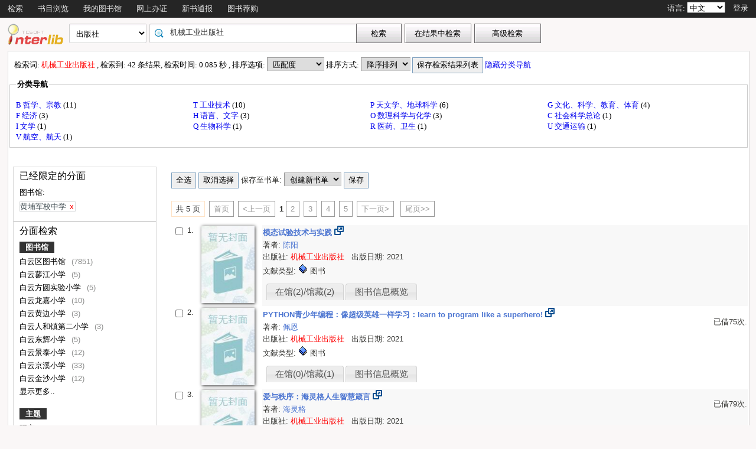

--- FILE ---
content_type: text/html;charset=UTF-8
request_url: http://opac.gzlib.gov.cn/opac/search?q=%E6%9C%BA%E6%A2%B0%E5%B7%A5%E4%B8%9A%E5%87%BA%E7%89%88%E7%A4%BE&searchType=standard&isFacet=true&view=standard&searchWay=publisher&rows=10&sortWay=score&sortOrder=desc&searchWay0=marc&logical0=AND&curlibcode=HPJY9848
body_size: 44259
content:













<!DOCTYPE html PUBLIC "-//W3C//DTD XHTML 1.0 Transitional//EN" "http://www.w3.org/TR/xhtml1/DTD/xhtml1-transitional.dtd">
<html>
	<head>
		
		<script type="text/javascript">
			var $$opac_bookcover = "";
		</script>
		
<meta http-equiv="Content-Type" content="text/html; charset=UTF-8">

		
		<link rel="stylesheet" type="text/css" href="/opac/media/style/default/main.css"></link>
		
		<script type="text/javascript" src="/opac/media/js/jquery/jquery-1.6.2.min.js"></script>
		<script type="text/javascript" src="/opac/media/js/jquery/jquery.cookie.js"></script>
		<script type="text/javascript" src="/opac/media/js/highcharts-2.1.6/highcharts.js"></script>
		<script type="text/javascript" src="/opac/media/js/highcharts-2.1.6/themes/grid.js"></script>
		<script type="text/javascript" src="/opac/media/js/common/common.js"></script>
		<script type="text/javascript" src="/opac/media/js/common/bookcover.js"></script>
		<script type="text/javascript" src="/opac/media/js/common/banned.js"></script>
		<!--[if IE 6]>
		<script type="text/javascript" src="/opac/media/js/jquery/DD_belatedPNG.js"></script>
		<script>
			 DD_belatedPNG.fix('li');
			 DD_belatedPNG.fix('#searchDiv .inputs .left');
			 DD_belatedPNG.fix('.logoimg');
		</script>
		<![endif]-->
		
		
			
				
				<script type="text/javascript">
				$.cookie("org.springframework.web.servlet.i18n.CookieLocaleResolver.LOCALE", "zh", {path:"/"});
                
				</script>
			
			
		
		<script type="text/javascript" src="/opac/media/js/i18n/message_zh.js"></script>

		<script type="text/javascript" src="/opac/media/js/common/charts.js"></script>
		<!-- 国际化支持 -->
		<script type="text/javascript" src="/opac/media/js/common/i18nUtil.js"></script>
		<script type="text/javascript" src="/opac/media/js/common/space.js"></script>
		
		
		<link rel="stylesheet" type="text/css" href="/opac/media/style/default/space.css" />
		
		<link rel="shortcut icon" href="/opac/media/images/favicon.ico" type="image/vnd.microsoft.icon" /> 
		<link rel="icon" href="/opac/media/images/favicon.ico" type="image/vnd.microsoft.icon" /> 
		<title></title>
		<!-- 使用jqueryui引用的js和css -->
		












<link rel="stylesheet" type="text/css" href="/opac/media/js/jquery-ui-1.8.16/css/smoothness/jquery-ui-1.8.16.custom.css"></link>
<script type="text/javascript" src="/opac/media/js/jquery-ui-1.8.16/js/jquery-ui-1.8.16.custom.min.js"></script>
		<!-- 书目浏览用到的tree的js和css -->
		
		<!-- meta keywords, etc -->
		











<meta name="keywords" content="opac, 图创, interlib, 图书检索, 借书, , 广州图书馆联合目录" />
<meta name="referrer" content="origin-when-cross-origin" />

	</head>
	<body>
		
		
<!DOCTYPE html PUBLIC "-//W3C//DTD XHTML 1.0 Transitional//EN" "http://www.w3.org/TR/xhtml1/DTD/xhtml1-transitional.dtd">












<script type="text/javascript" src="/opac/media/js/common/md5util.js"></script>
<style>
<!--
.selected {
	font-weight: bold;
}
-->
.n-model-wrapper{
	width:100%;
	height:100%;
	background-color: black;
	filter: alpha(Opacity=40);
	-moz-opacity: 0.4;
    opacity: 0.4;
	position: fixed;
	left:0;
	top:0;
	z-index: 999;
	display: none;
}
.n-model-content{
	width:800px;
	height:600px;
	background-color: white;
	position: fixed;
	left:40%;
	top:150px;
	margin-left:-250px;
	z-index: 1000;
	border-radius:10px;
	font-size: 14px;
	display: none;
}
.n-model-prompt{
	height:560px;
	box-sizing: border-box;
	overflow-y: auto;
}
.n-model-prompt li{
	line-height: 35px;
	padding:0 30px;
}
.n-model-prompt h3 {
    height: 50px;
    line-height: 50px;
    text-align: center;
    background-color: #EEEEEE;
    margin: 0;
    border-radius:10px;
}
.n-model-close{
	height:40px;
	text-align: center;
}
</style>
<script type="text/javascript">
	
	$(document).ready(function(){
		
			var rdname="";
			if(rdname != ""){
				var surname = rdname.substring(0,1);
				var s = "";
				for(var i = 0; i < rdname.length - 1; i++){
					s += "*";
				}
				$(".username").text(surname+s);
			}
		
		$(".navbar_menu_items ul li").hover(function(){
			$(this).children("ul").slideDown(200);
		},function(){
			$(this).children("ul").slideUp(50);
		});
		
		var lang = $.cookie("org.springframework.web.servlet.i18n.CookieLocaleResolver.LOCALE", {path:"/"});
		if(lang == 'en' || lang == 'ko' || lang == 'ja') {
			$(".navbar_info_en").show();
			$(".navbar_info_zh").css("display","none");
			var maxLength = document.body.clientWidth;
			var menuStr = 0;
			
				
				 menuStr += "navigator.search.simpleSearch".length*4+24;
				
			
				
				 menuStr += "navigator.browse".length*4+24;
				
			
				
			
				
				 menuStr += "navigator.space".length*4+24;
				
			
				
				 menuStr += "navigator.register".length*4+24;
				
			
				
				 menuStr += "navigator.newpub".length*4+24;
				
			
				
			
				
			
				
			
				
			
				
			
				
			
				
			
				
			
				
				 menuStr += "navigator.recommend".length*4+24;
				
			
				
			
				
			
			if(menuStr+320>maxLength){
				$("#navbar").css("height","60px");
				$("#navar_ul").css("float","none");
			}
		}
		
		
		//发布转借
	
		//发布转借
		
		$("a#releaseUL").attr("href","javascript:void(0)").click(function(){
			
			var readerHomeUrl="";
			var url="/opac/interface/readerHome/ReaderHomeLogin";
			$.ajax({
				url:url,
				async:false,
				success:function(data){
// 					alert(data);
					if(data=="0"){
						alert("请先登录");
						window.location.href="/opac/reader/login";
						return ;
					}
					if(data=="500"){
						alert("err500");
						return;
					}
					readerHomeUrl=data;
				}
			});
			if(readerHomeUrl!=""){
				console.log("readerHomeUrl:"+readerHomeUrl);
				$.ajax({
			 	type : "GET",
			 	url : readerHomeUrl,
			 	dataType : 'jsonp',
			 	jsonp : 'callback',
			 	dataType : 'jsonp',
			 	success : function(data) {
			 		window.location.href=data;
			 	}
			});
// 				window.open(readerHomeUrl,"_blank");	
			}
		});
	});
	
	
	function recommendSubmit(){
		var $url = 'http://121.8.227.57:8089/opcs/';
		
		
		window.open($url,"_blank");
		
	}
	
</script>
<!-- 云南司法警官职业学院 -->






<div id="navbar" >
	<div class="navbar_bd" >
		<div class="navbar_menu_items">
			<div id="navar_ul" style="float: left;">
			<ul>
				
				
				<li class="f">
					
						
						
						
						
						
							<a href="/opac/index">
							
								
								
								
								
									检索
								
							
							</a>
						
						<ul>
						
						
						<li>
							
								
								
								
									<a href="/opac/index/advance">
										<!-- 这里处理下，当没有key时使用name（方便动态加载） -->
										
											高级检索
										
										
									</a>
								
							
						</li>
						
						
						
						
						</ul>
						
					
					

				</li>
				
				
				
				
				
				<li class="f">
					
						
						
						
						
						
							<a href="/opac/browse/cls">
							
								
								
								
								
									书目浏览
								
							
							</a>
						
						<ul>
						
						
						<li>
							
								
								
								
									<a href="/opac/browse/cls">
										<!-- 这里处理下，当没有key时使用name（方便动态加载） -->
										
											中图分类浏览
										
										
									</a>
								
							
						</li>
						
						
						
						<li>
							
								
								
								
									<a href="/opac/browse/sci">
										<!-- 这里处理下，当没有key时使用name（方便动态加载） -->
										
											科图分类浏览
										
										
									</a>
								
							
						</li>
						
						
						
						
						
						<li>
							
								
								
								
									<a href="/opac/browse/local">
										<!-- 这里处理下，当没有key时使用name（方便动态加载） -->
										
											特色馆藏浏览
										
										
									</a>
								
							
						</li>
						
						
						</ul>
						
					
					

				</li>
				
				
				
				
				
				
				
				
				
				<li class="f">
					
						
						
						
						
						
							<a href="/opac/reader/space">
							
								
								
								
								
									我的图书馆
								
							
							</a>
						
					
					

				</li>
				
				
				
				
				
				<li class="f">
					
						
						
						
						
						
							<a href="/opac/reader/register">
							
								
								
								
								
									网上办证
								
							
							</a>
						
					
					

				</li>
				
				
				
				
				
				<li class="f">
					
						
						
						
						
						
							<a href="/opac/newpub/cls">
							
								
								
								
								
									新书通报
								
							
							</a>
						
						<ul>
						
						
						<li>
							
								
								
								
									<a href="/opac/newpub/cls">
										<!-- 这里处理下，当没有key时使用name（方便动态加载） -->
										
											中图分类查看
										
										
									</a>
								
							
						</li>
						
						
						
						<li>
							
								
								
								
									<a href="/opac/newpub/sci">
										<!-- 这里处理下，当没有key时使用name（方便动态加载） -->
										
											科图分类查看
										
										
									</a>
								
							
						</li>
						
						
						</ul>
						
					
					

				</li>
				
				
				
				
				
				
				
				
				
				
				
				
				
				
				
				
				
				
				
				
				
				
				
				
				
				
				
				
				
				
				
				
				
				
				
				
				
				<li class="f">
					
						
						
						
								<a target="_blank" href='http://121.8.227.57:8089/opcs/ '>
									图书荐购
								</a>
						
						
						
					

				</li>
				
				
				
				
				
				
				
				
				
				
				
				
				<!-- 湖南大学图书馆需显示个人首页的菜单链接 -->
				
				
				
				

				<!-- 广州少儿图书馆增加一个图书预约链接跳转到云书馆并自动登入 -->
				

				<!-- 开始是给广少图用的东西 -->
				
				
				<!-- 广少图玩具 -->
				
			</ul>
			</div>
			<div class="navbar_info_en" style="display: none;">
			<!-- 
			<img src="/opac/media/images/lang.png" class="lang"/>
			 -->
			
			语言:
			
			<select name="lang" id="enlang" onchange="enchangeLang()">
				
				<option value="en">English</option>
				
				
				<option value="zh">中文</option>
				
				
				
				
				
				
			</select>
			
			
				<span id="readerLogin"><a  href="/opac/reader/login">登录</a></span>
			
			
			
			<!--a href="">帮助</a-->
		</div>
	</div>
		<!-- zh -->
		<div class="navbar_info_zh">
			<!--
			<img src="/opac/media/images/lang.png" class="lang"/>
			 -->
			
			语言:
			
			<select name="lang" id="zhlang" onchange="zhchangeLang()">
				
				<option value="zh">中文</option>
				
				
				<option value="en">English</option>
				
				
				
				
				
				
			</select>
			
			
				
					
						
							<span id="readerLogin"><a  href="/opac/special/toOpac">登录</a></span>
						
						
					
					
				
			
			
			
			<!--a href="">帮助</a-->
		</div>
		</div>
		
</div>


<div class="n-model-wrapper" onClick="toggleSearchHelp()"></div>
<div class="n-model-content">
	<div class="n-model-prompt">
		
			
			
				 
			
		
	</div>
	<div class="n-model-close">
		<input class="ensubmit fbootstrap-button" type="button" value="知道了" onClick="toggleSearchHelp()"/>
	</div>
</div>

		<!-- 
		<div class="navbar_info">

			
				
					<a href="/opac/reader/login">登录</a>
				
				
			
			<a href="">帮助</a>
		</div>
	</div>
	 -->
<script type="text/javascript">
$(function() {
	var lang = $.cookie(
		"org.springframework.web.servlet.i18n.CookieLocaleResolver.LOCALE", 
		{path:"/"});
	if(lang == null || lang == undefined || lang == '') {
		lang = "zh";
	}
	$("#enlang").val(lang);
	$("#zhlang").val(lang);

    
});
function enchangeLang() {
	var lang = $("#enlang").val();
	/**
	var currentURL = document.location.href;
	var langParam = "&lang=" + lang;
	if(currentURL.indexOf("?") < 0) {
		langParam = "?lang=" + lang;
	}
	document.location.href = currentURL + langParam;
	*/
	$.cookie("org.springframework.web.servlet.i18n.CookieLocaleResolver.LOCALE", lang, {path:"/"});
	document.location.reload();
}

function zhchangeLang() {
	var lang = $("#zhlang").val();
	/**
	var currentURL = document.location.href;
	var langParam = "&lang=" + lang;
	if(currentURL.indexOf("?") < 0) {
		langParam = "?lang=" + lang;
	}
	document.location.href = currentURL + langParam;
	*/
	$.cookie("org.springframework.web.servlet.i18n.CookieLocaleResolver.LOCALE", lang, {path:"/"});
	document.location.reload();
}


function toggleSearchHelp(){
	$(".n-model-wrapper").toggle();
	$(".n-model-content").slideToggle();
}
</script>
<script>
	let call_number = "";
	window.chatbot = null;
	// $(window).bind('load',function(){
	// 	if (!isIE()) {
	// 		//若为IE11以下的浏览器则不做加载
	// 		append_chatbot_js_script();
	// 	}
	// });

	function isIE() {
		if (window.navigator.userAgent.indexOf('MSIE') >= 1) {
			console.log('检测到当前浏览器为ie，且版本<ie11。');
			return true;
		} else if (window.navigator.userAgent.indexOf('Trident') > -1 && userAgent.indexOf('rv:11.0') > -1) {
			console.log('检测到当前浏览器为ie11。');
			return true;
		} else {
			console.log('非IE浏览器');
			return false;
		}
	}

	function append_chatbot_js_script() {
		try{
			var head = document.getElementsByTagName('head')[0];
			var script = document.createElement('script');
			script.type = 'text/javascript';
			script.onload = script.onreadystatechange = function() {
				if (!this.readyState || this.readyState === "loaded" || this.readyState === "complete" ) {
					$("#navar_ul ul").append('<li><a href="javascript:void(0)" onclick="customerService()">智能客服</a></li>');
					script.onload = script.onreadystatechange = null;
				}
			};
			var hrefs = window.location.href;
            if(hrefs.indexOf("/book/")<0){
				script.src= "https://im.aiadtech.com/AiadChatBot.v1.1.1.js";
				head.appendChild(script);
            }
		}catch (e){console.log(e);}
	}
	function load_chatbot(call) {
		window.chatbot = new AiadChatBot({
			app_id: 'gzlib',
			bot_number: '111027000004',
			source:'2',
			call_number: call,
			type:'pc',
			entry:'0',
			height:'100'
		});
	}
	function customerService(){
		$.ajax({
			type: "GET",
			url: "/opac/getCallNumber",
			async:false,
			success: function(result) {
				call_number=result;
			}
		});
		console.log("call_number:"+call_number)
		load_chatbot(call_number);
	}
</script>
		<div id="wrapper">
			













<link type="text/css" href="/opac/media/style/default/space.css" rel="stylesheet" />
<style type="text/css">
	#showVisitedCountDiv{
		text-align:right;
		padding-right:20px;
		margin-top:26px;
	}
</style>
<script type="text/javascript">
<!--
$(function() {
	var $navPageBaseURL = $("#navPageBaseURL").text();
	if($navPageBaseURL != "") {
		$("#reSearchButton").show();
	}
	
	if("1" == "1")
	{
		if("false" == "true")
		{
			$("#baseSearchForm select[name='searchWay']").val("");
			return;
		}
		if("true"=="true")
		{
			$("#baseSearchForm select[name='searchWay']").val("publisher");
			return;
		}
		$("#baseSearchForm select[name='searchWay']").val("title");
	}
});
function reSearch() {
	var qword = $("#q").val();
	
	var $navPageBaseURL = $("#navPageBaseURL").text();
	var q = encodeURIComponent($("#q").val());
	if(q == "") {
		alert("请输入检索词.");
		return;
	}
	q = "marc:" + q;
	var baseURL = "/opac/search?";
	var targetURL = baseURL + $navPageBaseURL + "&research.q=" + q;
	document.location.href = targetURL;
}
//显示计数
$(function() {
	
});
function showVisitedCount(count){
	var countStr = new String(count);
	while(countStr.length < 8) {
		countStr = "0" + countStr;
	}
	var len = countStr.length;
	var result = "访问量：<span style='letter-spacing:3px;color:#00BB00;height:10px;' >"+countStr+"</span>";
	$("#showVisitedCountDiv").html(result);
	$("#showVisitedCountDiv").fadeIn(1000);
}
$(function() {
	/*
	$("#baseSearchForm").submit(function() {
		var searchWay = $("#baseSearchForm select[name='searchWay']").val();
		if(searchWay == "callno") {
			$(this).append(
				$("<input/>").attr("name", "sortWay").attr("type", "hidden").val("callno_sort"))
				.append(
				$("<input/>").attr("name", "sortOrder").attr("type", "hidden").val("asc"));
		}
	});
	*/
});

function baseSearch() {
	var qword = $("#q").val();
	
	var q = encodeURIComponent($("#q").val());
	if(q == "") {
		alert("请输入检索词.");
		return;
	}
	//q = "marc:" + q;
	var baseURL = "/opac/search?";
	var targetURL = baseURL + "&q=" + q;
    
	
		var $searchWay = $("#baseSearchForm select[name='searchWay']");
		if ($searchWay != null){
			var searchWay = $searchWay.val();
			targetURL = targetURL+"&searchWay="+searchWay;
			if(searchWay == "callno") {
				targetURL += "&sortWay=callno_sort";
				targetURL += "&sortOrder=asc";
			}
		}
	
	if(targetURL.indexOf("sortWay") < 0){
		var sortWay = "score";
		var sortOrder = "desc";
		if(sortWay != ""){
			targetURL = targetURL + "&sortWay=" + sortWay;
		}
		if(sortOrder != ""){
			targetURL = targetURL + "&sortOrder=" + sortOrder;
		}
	}
	var $scWay = $("#baseSearchForm select[name='scWay']");
	targetURL += "&scWay="+$scWay.val();
	
			targetURL += "&hasholding=1";
	
	
    	targetURL += "&curlibcode="+"HPJY9848";
	
	
	targetURL += "&searchSource=reader";
	if($("#navPageBaseURL").text().indexOf("view=express")!=-1){
		var selfEntry = "";
		if(selfEntry == "1"){
			targetURL += "&view=express&selfEntry=1";
		}else{
			targetURL += "&view=express&selfEntry=0";
		}
		var locals = "DCSK09";
		if(selfEntry == "1"){
			locals = "DCSK09";
		}
		var codeArrays = locals.split(",");
		for (index in codeArrays) {
			if(codeArrays[index]!=""){
				targetURL += "&curlocal="+codeArrays[index];
			}
		}         
	}else if ($("#navPageBaseURL").text().indexOf("view=reserveloan")!=-1) {
		targetURL += "&view=reserveloan";	//如果是网上预借页面则加上view=reserveloan标识
	}
	
	var curlocalconfig = $.cookie("localConfig");
	var ipLimit = "";//没有根据ip限定馆藏地的时候才用这个cookie，不然有可能会导致拼接的地址过长
	if(curlocalconfig != null && curlocalconfig != "" && ipLimit != "1"){
		var values = curlocalconfig.split(",");     
		for(var i = 0; i<values.length; i++){
			targetURL += "&curlocal=" + values[i];    
		}             
	} 
	document.location.href = targetURL;
}
$(document).ready(function(){
	$("#baseSearchForm").submit(function(){
		return false;   
	});     
	
	

	
    $.cookie("searcher_libcode", "HPJY9848", {expires:365, path:'/opac'});
    
});
//-->
</script>

<div id="page_header">
	<div id="page_nav">
		
		<form id="baseSearchForm" action="/opac/search" method="get">
		
					<input type="hidden" name="hasholding" id="hasholding" value="1"/> 
		  
		
	    
		<div class="logo"><a href="/opac/index"><img src="/opac/media/images/logo.png"
			
			
			
			/></a></div>
		
		<div class="page_nav_search">
				<input type="hidden" name="rows" value="10" />
				
					
				
				
				<div style="display: none;" >
					<select name="scWay"  class="search_select">
						<option value="prefixMatch">前方一致</option>
						<option value="dim" selected="selected">模糊检索</option>
						<option value="full">精确检索</option>
					</select>
				</div>
				
				
				<div>
					<select name="searchWay" class="search_select"
							
					>
						<option value="" selected="selected">任意词</option>
						<option value="title">题名</option>
						<option value="title200a">正题名</option>
						
						
						<option value="isbn">ISBN/ISSN</option>
						<option value="author">著者</option>
						<option value="subject">主题词</option>
						<option value="class">分类号</option>
						<option value="ctrlno">控制号</option>
						<option value="orderno">订购号</option>
						<option value="publisher">出版社</option>
						
						<option value="callno">索书号</option>
					</select>
				</div>
				
				
					
					      
						<div class="search_input"
								
						>
							
							
								<input type="text" id="q" name="q" value="机械工业出版社" onkeydown="if(event.keyCode==13) baseSearch();" size="50" placeholder=""/>
							
						</div>
					
				
				<input type="button" class="search_button"
						
					   value="检索"  onclick="baseSearch()"/>
			<input type="button" class="search_result_button"
				   style="display:none;" id="reSearchButton" value="在结果中检索" onclick="reSearch()" />
				
					<input type="button" name="advance_search" id="advanceSearchButton" class="advance_search_button"
							
						   value="高级检索" onclick="window.location='/opac/index/advance'"/>
				
				
		</div>
		</form>
		
		<div id="showVisitedCountDiv"></div>
	</div>
</div>
			<div id="page_content">
				



























<script type="text/javascript" src="/opac/media/js/common/timeFacetCharts.js"></script>

	<script type="text/javascript">
		mainCategories.push("2011");
		timeStatisticArr.push("1");
	</script>

	<script type="text/javascript">
		mainCategories.push("2013");
		timeStatisticArr.push("1");
	</script>

	<script type="text/javascript">
		mainCategories.push("2015");
		timeStatisticArr.push("3");
	</script>

	<script type="text/javascript">
		mainCategories.push("2016");
		timeStatisticArr.push("2");
	</script>

	<script type="text/javascript">
		mainCategories.push("2017");
		timeStatisticArr.push("2");
	</script>

	<script type="text/javascript">
		mainCategories.push("2018");
		timeStatisticArr.push("5");
	</script>

	<script type="text/javascript">
		mainCategories.push("2019");
		timeStatisticArr.push("6");
	</script>

	<script type="text/javascript">
		mainCategories.push("2020");
		timeStatisticArr.push("13");
	</script>

	<script type="text/javascript">
		mainCategories.push("2021");
		timeStatisticArr.push("9");
	</script>


<style>
	.cloudArea{
		width: 164px;
		position: relative;
		margin-top: 6px;
	}
	#tree li {
		height: auto;
		overflow: visible;
		margin-left: 0;
		display: block; /* 确保列表项在IE中正确显示 */
	}
	.cloudBtn,
	.libInBook{
		font-size: 13px;
		font-weight: bold;
		color:#fff;
		text-align: center;
		display:block;
		width: 174px;
		height: 27px;
		line-height: 27px;
		background-repeat:no-repeat;
		position:relative;
	}

	.cloudBtn{
		background-image: url(/opac/media/pro2018/images/yunBtn.png);
	}
	.libInBook{
		background-image: url(/opac/media/pro2018/images/yunBtn02.png);
	}

	.cloudPokt,
	.libInBookIcon{
		width: 20px;
		height:20px;
		background-repeat:no-repeat;
		display:inline-block;
		vertical-align: middle;
		margin:-3px 5px 0 0;
	}

	.cloudPokt{
		background-image: url(/opac/media/pro2018/images/yunPokt.png);
	}

	.libInBookIcon{
		background-image: url(/opac/media/pro2018/images/yunPokt02.png);
	}

	.bookmetaTD .gdhydx_link {
		background: #f3f392;
		color: #000;
		padding: 4px 6px;
		border-radius: 8px;
		border: 1px solid #f2f3f4;
	}
	.tagSpan{
		background-color: #f2eaad;
		padding:3px 8px;
		margin: 0px 8px;
        border-radius: 10px;
		font-size: 12px;
	}
</style>
<link rel="stylesheet" href="/opac/media/zTree/v3/css/zTreeStyle/zTreeStyle.css" type="text/css">
<link rel="stylesheet" href="/opac/media/pro2018/css/theme/themeGf.css" type="text/css" media="all">
<script src="/opac/media/js/custominfo/libcodeURL.js"></script>
<script>
	document.title = "检索结果";
</script>









<span id="navPageBaseURL" style="display:none;">q=%E6%9C%BA%E6%A2%B0%E5%B7%A5%E4%B8%9A%E5%87%BA%E7%89%88%E7%A4%BE&searchType=standard&isFacet=true&view=standard&searchWay=publisher&rows=10&sortWay=score&sortOrder=desc&curlibcode=HPJY9848&searchWay0=marc&logical0=AND</span>

<span id="baseURL" style="display:none;">rows=10&curlibcode=HPJY9848&searchWay0=marc&logical0=AND</span>



<!-- 注意下面facetUrl生成的链接是没有&开头的param,例如:"q=java&fq=xx" -->



	

<script>
	var $ctx = "/opac";
	var map = {};
	
	
	var key = "BY";
	var value = "25";
	map[key] = value;
	
	var key = "BYJY232";
	var value = "1";
	map[key] = value;
	
	var key = "BYJY282";
	var value = "1";
	map[key] = value;
	
	var key = "BYJY2A5";
	var value = "1";
	map[key] = value;
	
	var key = "BYJY404";
	var value = "3";
	map[key] = value;
	
	var key = "BYJY407";
	var value = "1";
	map[key] = value;
	
	var key = "BYJY416";
	var value = "1";
	map[key] = value;
	
	var key = "BYJY507";
	var value = "4";
	map[key] = value;
	
	var key = "BYSHLL";
	var value = "8";
	map[key] = value;
	
	var key = "BYWSF";
	var value = "1";
	map[key] = value;
	
	var key = "CH";
	var value = "14";
	map[key] = value;
	
	var key = "CSZYXY";
	var value = "17";
	map[key] = value;
	
	var key = "GS";
	var value = "7";
	map[key] = value;
	
	var key = "GT";
	var value = "40";
	map[key] = value;
	
	var key = "GTLHFG";
	var value = "8";
	map[key] = value;
	
	var key = "HD";
	var value = "33";
	map[key] = value;
	
	var key = "HDXX_05";
	var value = "1";
	map[key] = value;
	
	var key = "HDXX_31";
	var value = "1";
	map[key] = value;
	
	var key = "HDXX_53";
	var value = "3";
	map[key] = value;
	
	var key = "HDZX_02";
	var value = "2";
	map[key] = value;
	
	var key = "HDZX_03";
	var value = "1";
	map[key] = value;
	
	var key = "HP";
	var value = "41";
	map[key] = value;
	
	var key = "HPJY9708";
	var value = "9";
	map[key] = value;
	
	var key = "HPJY9711";
	var value = "10";
	map[key] = value;
	
	var key = "HPJY9712";
	var value = "1";
	map[key] = value;
	
	var key = "HPJY9718";
	var value = "1";
	map[key] = value;
	
	var key = "HPJY9726";
	var value = "10";
	map[key] = value;
	
	var key = "HPJY9733";
	var value = "7";
	map[key] = value;
	
	var key = "HPJY9734";
	var value = "6";
	map[key] = value;
	
	var key = "HPJY9743";
	var value = "26";
	map[key] = value;
	
	var key = "HPJY9745";
	var value = "3";
	map[key] = value;
	
	var key = "HPJY9755";
	var value = "4";
	map[key] = value;
	
	var key = "HPJY9760";
	var value = "8";
	map[key] = value;
	
	var key = "HPJY9801";
	var value = "1";
	map[key] = value;
	
	var key = "HPJY9804";
	var value = "4";
	map[key] = value;
	
	var key = "HPJY9805";
	var value = "2";
	map[key] = value;
	
	var key = "HPJY9807";
	var value = "2";
	map[key] = value;
	
	var key = "HPJY9821";
	var value = "1";
	map[key] = value;
	
	var key = "HPJY9822";
	var value = "1";
	map[key] = value;
	
	var key = "HPJY9825";
	var value = "1";
	map[key] = value;
	
	var key = "HPJY9831";
	var value = "1";
	map[key] = value;
	
	var key = "HPJY9842";
	var value = "4";
	map[key] = value;
	
	var key = "HPJY9848";
	var value = "42";
	map[key] = value;
	
	var key = "HPJY9884";
	var value = "17";
	map[key] = value;
	
	var key = "HPJY9886";
	var value = "1";
	map[key] = value;
	
	var key = "HPJY9901";
	var value = "5";
	map[key] = value;
	
	var key = "HZQ";
	var value = "24";
	map[key] = value;
	
	var key = "HZXX_01";
	var value = "1";
	map[key] = value;
	
	var key = "HZXX_05";
	var value = "1";
	map[key] = value;
	
	var key = "HZXX_84";
	var value = "2";
	map[key] = value;
	
	var key = "HZXX_85";
	var value = "1";
	map[key] = value;
	
	var key = "LW";
	var value = "16";
	map[key] = value;
	
	var key = "LWJY005";
	var value = "1";
	map[key] = value;
	
	var key = "NS";
	var value = "21";
	map[key] = value;
	
	var key = "PY";
	var value = "34";
	map[key] = value;
	
	var key = "PYSW";
	var value = "4";
	map[key] = value;
	
	var key = "PY_J40C";
	var value = "1";
	map[key] = value;
	
	var key = "PY_J41C";
	var value = "2";
	map[key] = value;
	
	var key = "PY_J44C";
	var value = "1";
	map[key] = value;
	
	var key = "STXX_02";
	var value = "1";
	map[key] = value;
	
	var key = "ST_BY";
	var value = "2";
	map[key] = value;
	
	var key = "ST_CH";
	var value = "3";
	map[key] = value;
	
	var key = "ST_HB";
	var value = "1";
	map[key] = value;
	
	var key = "ST_HD";
	var value = "7";
	map[key] = value;
	
	var key = "ST_XX";
	var value = "1";
	map[key] = value;
	
	var key = "ST_YKT";
	var value = "1";
	map[key] = value;
	
	var key = "ST_ZC";
	var value = "6";
	map[key] = value;
	
	var key = "TH";
	var value = "30";
	map[key] = value;
	
	var key = "YT";
	var value = "12";
	map[key] = value;
	
	var key = "ZC";
	var value = "19";
	map[key] = value;
	
	
	var facetBaseURL = "q=%E6%9C%BA%E6%A2%B0%E5%B7%A5%E4%B8%9A%E5%87%BA%E7%89%88%E7%A4%BE&searchType=standard&isFacet=true&view=standard&searchWay=publisher&rows=10&sortWay=score&sortOrder=desc&curlibcode=HPJY9848&searchWay0=marc&logical0=AND";

</script>
<script src="/opac/media/zTree/v3/js/jquery.ztree.core.min.js"></script>
<script src="/opac/media/pro2018/js/zTreeLibArea.js"></script>
<script src="/opac/media/layui/layui.js"></script>
<script type="text/javascript">



//排序
function reSort() {
	var sortWay = $("#sortWay").val();
	var sortOrder = $("#sortOrder").val();
	document.location.href = "search?q=%E6%9C%BA%E6%A2%B0%E5%B7%A5%E4%B8%9A%E5%87%BA%E7%89%88%E7%A4%BE&searchType=standard&isFacet=true&view=standard&searchWay=publisher&rows=10&curlibcode=HPJY9848&searchWay0=marc&logical0=AND" + "&sortWay=" + sortWay + "&sortOrder=" + sortOrder;
}
function reSortOrder(op){
	document.location.href = "search?q=%E6%9C%BA%E6%A2%B0%E5%B7%A5%E4%B8%9A%E5%87%BA%E7%89%88%E7%A4%BE&searchType=standard&isFacet=true&view=standard&searchWay=publisher&rows=10&curlibcode=HPJY9848&searchWay0=marc&logical0=AND" + "&sortWay=" + op + "&sortOrder=desc";
}
function getBookrecnos() {
	var bookrecnos = new Array();
	$("div[bookrecno]").each(function(index) {
		bookrecnos.push($(this).attr("bookrecno"));
	});
	return bookrecnos;
}
function getCallnos(bookrecnos) {
	$.ajax({
		type: "GET",
		url: "/opac/book/callnos",
		data: {
			"bookrecnos": bookrecnos.join(",")
		},
		dataType: "xml",//这里要用xml,如果用html,则在IE下无法解析这个数据
		success: function(xml){
			insertCallnos(xml);
		}
	});
}
function insertCallnos(data) {
	var records = $(data).find("record");
	records.each(function(index){
		var bookrecno = $(this).find("bookrecno").text();
		var callnos = $(this).find("callno");
		var callnoArray = new Array();
		callnos.each(function(j){
			if($(this).text()) {
				callnoArray.push($(this).text());
			}
		});
		var callnoInfo = callnoArray.join(",");
		if(callnoInfo.length > 30) {
			callnoInfo = callnoInfo.substring(0, 30) + "...";
		}
		if(callnoInfo.length>0){
			$("div[bookrecno='" + bookrecno + "'] .callnosSpan").html(callnoInfo);
		}
	});
}
$(function() {
	var bookrecnos = getBookrecnos();
	getCallnos(bookrecnos);
});

function getRdid() {
	var rdid = "";
	
	return rdid;
}
//处理保存检索结果列表
$(function() {
	$("#saveSearchResultListDialog").dialog({
		autoOpen: false,
		modal: true,
		width: 550,
		height: 400
	});
	
		$("#saveSearchResultListDialog input[name='isPublic']").eq(1).attr("checked","checked");
		$("#saveSearchResultListTag").hide();
	
});
function showSearchResultList() {
	var checking = checkLogin();
	if(!checking){
		return;
	}
	var keywords = "机械工业出版社";
	var searchURL = "q=%E6%9C%BA%E6%A2%B0%E5%B7%A5%E4%B8%9A%E5%87%BA%E7%89%88%E7%A4%BE&searchType=standard&isFacet=true&view=standard&searchWay=publisher&rows=10&sortWay=score&sortOrder=desc&curlibcode=HPJY9848&searchWay0=marc&logical0=AND";
	$("#title").val(keywords);
	$("#searchURL").val(searchURL);

	$("#saveSearchResultListDialog").dialog("open");
}
function saveKeyword(){

	var keyword = "机械工业出版社";
	var checking = checkLogin();
	if(!checking){
		return;
	}else if($.trim(keyword) == ""||keyword == "*:*"){
		alert("无效的检索词，请重新发起检索");
		return;
	}
	$.ajax({
		type: "post",
		url: "/opac/subscription/keyword/save",
		data: {
			"keyword": keyword,
			"searchway": "publisher"
		},
		dataType: "json",
		success: function(data){
			if(data.flag=="1"){
				if(confirm("检索词已保存到我的订阅列表中，现在去看看？")){
					window.location.href="/opac/subscription/keyword/list";
				}
			}else{
				alert("无法保存检索词："+keyword);
			}
		}
	});
}
function saveSearchResultList() {
	$.ajax({
		type: "post",
		url: "/opac/searchResultList/save",
		data: {
			"title": $("#title").val(),
			"searchURL": $("#searchURL").val(),
			"description": $("#description").val(),
			"isPublic": $("#saveSearchResultListDialog input[name='isPublic']:checked").val()
		},
		dataType: "xml",//这里要用xml,如果用html,则在IE下无法解析这个数据
		success: function(xml){
			showSaveSearchResultListResult(xml);
		}
	});
}
function showSaveSearchResultListResult(data) {
	var state = $(data).find("state").text();
	if(state == "1") {
		alert("保存成功!");
		$("#saveSearchResultListDialog").dialog("close");
	} else {
		alert("保存失败!");
	}
}
//添加图书专题
function addBookSpecial(){
	window.location.href="/opac/admin/bookSpecial/edit?q=%E6%9C%BA%E6%A2%B0%E5%B7%A5%E4%B8%9A%E5%87%BA%E7%89%88%E7%A4%BE&searchType=standard&isFacet=true&view=standard&searchWay=publisher&rows=10&sortWay=score&sortOrder=desc&curlibcode=HPJY9848&searchWay0=marc&logical0=AND";
}
//保存书单至输出邮件/本地文件列表
function saveBookIdList(){
	bookItemStr = "";
	$("input[name='bookItemCheckbox']").each(function(i) {
		if($(this).attr("checked")) {
			bookItemStr = bookItemStr + $(this).val() + ",";
		}
	});
	if(bookItemStr.length==0 || bookItemStr==""){
		alert("请选择需要输出的书籍");
		return ;
	}
	bookItemStr = bookItemStr.substring(0, bookItemStr.lastIndexOf(","));
	$("input[type='hidden'][name='printBookIdList']").attr("value" , bookItemStr);
	$("form[name='printBookIdListForm']").trigger("submit");
}
//书单
function selectAllBookItems() {
	$("input[name='bookItemCheckbox']").attr("checked", true);
}
function clearAllBookItems() {
	$("input[name='bookItemCheckbox']").attr("checked", false);
}
var bookListId="";
var bookItemStr ="";
function saveItemsToBookList() {
	var rdid = getRdid();
	if(rdid == "") {
		alert("请先登录!");
		return;
	}
	bookListId = $("#bookLists").val();
	bookItemStr = "";
	$("input[name='bookItemCheckbox']").each(function(i) {
		if($(this).attr("checked")) {
			bookItemStr = bookItemStr + $(this).val() + ",";
		}
	});
	if(bookItemStr == "") {
		alert("请选择图书.");
		return;
	}
	if($("#bookLists").val()=="")
	{
		newBookListDialog();
		return;
	}
	addBookItems();
}
//把添加这一块单独提取出来，可能多个地方会用到
function addBookItems()
{
	$.ajax({
		type: "post",
		url: "/opac/booklistitem/save",
		data: {
			"bookListId": bookListId,
			"bookListItems": bookItemStr
		},
		dataType: "xml",//这里要用xml,如果用html,则在IE下无法解析这个数据
		success: function(xml){
			showSaveBookListItemResult(xml);
		}
	});
}
function newBookList(){
	if($("#new_listName").val()=="")
	{
		alert("书单名称不能为空！");
		return;
	}
	$.ajax({
		type:"post",
		url:"/opac/booklist/save",
		data:{
			"listName": $("#new_listName").val(),
			"description": $("#new_description").val(),
			"privacy": $("#newBookListDialog input[name='new_privacy']:checked").val()
		},
		dataType:"xml",
		success:function(xml){
			showNewBookListResult(xml);
		}
	});
}
function showNewBookListResult(data){
	//alert(data.text());
	var state=$(data).find("state").text();
	if(state=="2")
	{
		if(confirm("你已创建过了相同名称的书单，是否直接保存进该书单！"))
		{
			bookListId=$(data).find("bookListId").text();
			addBookItems();
		}
		$("#newBookListDialog").dialog("close");
		clearNewBookList();
	}
	else if(state=="1")
	{
		bookListId=$(data).find("bookListId").text();
		$("#bookLists").append("<option value='"+bookListId+"'>"+$("#new_listName").val()+"</option>");
		addBookItems();
		$("#newBookListDialog").dialog("close");
		clearNewBookList();
	}
	else
	{
		alert("创建书单或者加入书单失败！");
	}
}
function clearNewBookList()
{
	$("#new_listName").attr("value","");
	$("#new_description").attr("value","");
	
		$("#newBookListDialog input[name='new_privacy']").eq(0).attr("checked","checked");
	
}
function showSaveBookListItemResult(data) {
	var state = $(data).find("state").text();
	if(state == "1") {
		alert("保存成功!");
	} else {
		alert("保存失败!");
	}
}
function newBookListDialog() {
	$("#newBookListDialog").dialog("open");
	clearNewBookList();
}
$(function() {
	$("#newBookListDialog").dialog({
		autoOpen: false,
		modal: true,
		width: 510,
		buttons:[{
					text:"新增并加入书单",
					click:function(){
						newBookList();
					}
				 }
		 		]
	});
	
});

//读取显示隐藏趋势图的cookie信息
$(document).ready(function(){
    //设置JS调用getI18nMsg方法获取的国际化标签
    i18nMessages['searchResultI18n.showClassFacet']="显示分类导航";
    i18nMessages['searchResultI18n.hideClassFacet']="隐藏分类导航";
    i18nMessages['chartI18n.showChart']="显示趋势图";
    i18nMessages['chartI18n.hideChart']="隐藏趋势图";

    integrationBaseUrl = "q=%E6%9C%BA%E6%A2%B0%E5%B7%A5%E4%B8%9A%E5%87%BA%E7%89%88%E7%A4%BE&searchType=standard&isFacet=true&view=standard&searchWay=publisher&rows=10&sortWay=score&sortOrder=desc&searchWay0=marc&logical0=AND";
    loadIntegratedLibraries('');

	var chartCookie = $.cookie('chartCookie');
	var libcode="P2GD020003";
	if(chartCookie!=null){
		if(chartCookie=='hide'){
			$("#display").html("&nbsp;"+i18nMessages['chartI18n.showChart']);//显示趋势图
			$("#chartCtnr").hide(0);
			$("#btnDiv").attr("align","left");
		}else{
			$("#display").html(i18nMessages['chartI18n.hideChart']+"&nbsp;");
		}
	}else{
	    var timeChartFlag = "0";
		if(timeChartFlag=="0"){
			$("#chartCtnr").hide(0);
		}else if(timeChartFlag=="1"){
			$("#display").html(i18nMessages['chartI18n.hideChart']+"&nbsp;");
		}else if(timeChartFlag=="2"){
            $("#display").html("&nbsp;"+i18nMessages['chartI18n.showChart']);//显示趋势图
            $("#chartCtnr").hide(0);
            $("#btnDiv").attr("align","left");
        }
	}

	var classFacetCookie = $.cookie('classFacetCookie');
	var glc = "P2GD020003";
	if(glc == 'FMM0001'){
        $("#sohDiv").remove();
        $("#classFacetDiv").remove();
    }else if(classFacetCookie!=null){
		if(classFacetCookie=='hide'){
			$("#block").html("&nbsp;"+i18nMessages['searchResultI18n.showClassFacet']);//显示
			$("#classFacetDiv").hide(0);
			$("#sohDiv").attr("align","left");
		}else{
			$("#block").html(i18nMessages['searchResultI18n.hideClassFacet']+"&nbsp;");
		}
	}else{
		if(glc=="ESH021039"){
			$("#block").html("&nbsp;"+i18nMessages['searchResultI18n.showClassFacet']);//显示
			$("#classFacetDiv").hide(0);
			$("#sohDiv").attr("align","left");
		}else{
			$("#block").html(i18nMessages['searchResultI18n.hideClassFacet']+"&nbsp;");
		}
	}
});
//当馆藏为空时，判断该书目是否在订购中，如果是则提示
$(function() {


//如果有光盘，显示提示“含光盘”，方便读者预订

});

function showAttachment(bookrecnos){
	$.ajax({
			type: "GET",
			url: "/opac/book/getAttachments",
			data: {
				"bookrecnos": bookrecnos.join(",")
			},
			dataType: "json",
			success: function(data){
				for(var i in data) {
					var bookrecno = data[i];
					$("span[id='attachment_" + bookrecno + "']").show();
				}
			}
	});
}

function getOrderStatus(bookrecnos) {
	$.ajax({
		type: "GET",
		url: "/opac/book/orderStatus",
		data: {
			"bookrecnos": bookrecnos.join(",")
		},
		dataType: "json",//这里要用xml,如果用html,则在IE下无法解析这个数据
		success: function(data){
			for(var i in data) {
				var bookrecno = data[i];
				$("div[bookrecno='" + bookrecno + "'] span.biblios_ordering").show();
			}
		}
	});
}
function getReservationCount(bookrecnos) {
	$.ajax({
		type: "GET",
		url: "/opac/book/currentReservationCount",
		data: {
			"bookrecnos": bookrecnos.join(",")
		},
		dataType: "json",
		success: function(data){
			for (var i=0;i<bookrecnos.length;i++){
				var bookrecno = bookrecnos[i];
				var count = data[bookrecno];
				$("div[bookrecno='" + bookrecno + "'] span.reservation_count").html('预约登记人次（'+count+"）");
			}
		}
	});
}
function bookDetail(bookrecno,index,flag){
	var base = encodeURIComponent("q=%E6%9C%BA%E6%A2%B0%E5%B7%A5%E4%B8%9A%E5%87%BA%E7%89%88%E7%A4%BE&searchType=standard&isFacet=false&view=standard&searchWay=publisher&ro=10&sortWay=score&sortOrder=desc&curlibcode=HPJY9848&searchWay0=marc&logical0=AND&rows=1");
    var glc = "P2GD020003";
    if(glc=='U1YN0871005' || glc=='U1GX0773015'){
        base = "";
    }
	var curlibParam = getCurlibcodes();
	if(curlibParam){
        curlibParam = "&curlibcode="+curlibParam;
    }
	var url = "/opac/book/"+bookrecno+"?index="+index+"&globalSearchWay=publisher&base="+base+curlibParam+"";
	//南山教育局图书馆需要根据查询时限定的馆来查询该图书馆在这些限定馆的馆藏情况
	if("P2GD020003" == "EGD0755003" && "true"){
		url = "/opac/book/"+bookrecno+"?index="+index+"&globalSearchWay=publisher&base="+base+"&limitLibcodes=HPJY9848";
	}

	url += "&searchKeyword=" + encodeURIComponent("机械工业出版社");	//跳转到图书详情页的时候也把检索词携带上, 之后分析会用

	window.open(url);
}
//-->
</script>


























<link rel="stylesheet" type="text/css" href="/opac/media/js/jquery-ui-1.8.16/css/smoothness/jquery-ui-1.8.16.custom.css"></link>
<script type="text/javascript" src="/opac/media/js/jquery-ui-1.8.16/js/jquery-ui-1.8.16.custom.min.js"></script>
<style type="text/css">
body,h2{margin:0 ; padding:0;}
#faqbg{background-color:#666666; position:absolute; z-index:99; left:0; top:0; display:none; width:100%; height:1000px;opacity:0.5;filter: alpha(opacity=50);-moz-opacity: 0.5;}
#faqdiv{position:absolute;width:400px; left:50%; top:50%; margin-left:-200px; height:auto; z-index:100;background-color:#fff; border:1px #fff solid; padding:1px; padding-bottom: 30px}
#faqdiv h2{ height:25px; font-size:14px; background-color:#C4C4C4 ; position:relative; padding-left:10px; line-height:25px;}
#faqdiv h2 a{position:absolute; right:5px; font-size:12px; color:#FF0000}
#faqdiv .form{padding:10px;}

.form li{ clear:left; }
</style>
<script>

$(document).ready(function(){
	$("#loginDialog").dialog({
		autoOpen: false,
		modal: true,
		width: 350,
		resizable:false,
		//height: 'auto',
		open: function(){
			$("#loginFrame").attr("src",'/opac/reader/login?loginFlag=dialog');
		},
	 	close: function() {
	 		$('#rdPasswd').val("");
	 		$("#loginmsg").html("");
		},
		show: {
 			effect: "blind",
 			duration: 1000
 		}
	});
});

//检查是否登录
function loginTo(toPage){
	$("#toPageUrl").val(toPage);
	var res =false;
	$.ajax({
		type:'get',
		dataType:'json',
		async : false,
		url:'/opac/reader/getReaderInfo?return_fmt=json',
		success:function(data){
			if(data.reader==null||data.reader=='undefined'){
				$("#loginDialog").dialog("open");
				
					
					
						window.location.replace("/opac/special/toOpac");
					
					
					
				
			}else{
		 		if(toPage!=""){
		 			window.location.href = toPage;
		 		}
				res = true;
			}
		},
		error: function(){
			
				
				
					window.location.replace("/opac/special/toOpac");
				
				
				
			
		}
	});
	return res;
}
function checkLogin(){
	return loginTo("");
}
</script>
<input type="hidden" id="reader" name="reader" value=""/>
<input type="hidden" id="data" name="data" />
<input type="hidden" id="toPageUrl" name="toPageUrl" />
<!-- <div id="faqbg"></div>-->
	<div id="loginDialog" class="hide" title="登录我的图书馆" align="center" valign="top">
	<iframe id="loginFrame" name="loginFrame" frameborder="0" scrolling="no" width="100%" height="100%"></iframe>
	</div>
	


<form action="/opac/book/saveBookIdList" method="post"
	name="printBookIdListForm" style="display:none;">
	<input type="hidden" name="printBookIdList" >
</form>
<div id="newBookListDialog" class="hide" title="新增书单">
		<table align="center" cellspacing="5">
		<tr>
			<td width="100px" align="right">名称:</td>
			<td>
				<input type="text" name="new_listName" id="new_listName" style="width:350px;height:20px;border:1px #888888 solid;"/>
			</td>
		</tr>
		<tr>
			<td align="right" valign="top">描述:</td>
			<td>
				<textarea name="new_description" id="new_description" style="width:350px;height:70px;border:1px #888888 solid; "></textarea>
			</td>
		</tr>
		<tr id="publicBookListTag">
			<td align="right">公开/私有:</td>
			<td>
				<input type="radio" name="new_privacy" value="1" />公开
				<input type="radio" name="new_privacy" value="0" checked="checked"/>私有
			</td>
		</tr>
	</table>
</div>
<div id="contentDiv">
<div id="saveSearchResultListDialog" class="hide" title="保存检索结果列表">
	<table>
		<tr>
			<td>标题:</td>
			<td>
				<input type="hidden" name="searchURL" id="searchURL" />
				<input type="text" name="title" id="title" />
			</td>
		</tr>
		<tr>
			<td>描述:</td>
			<td>
				<textarea name="description" id="description"></textarea>
			</td>
		</tr>
		<tr id="saveSearchResultListTag">
			<td>公开/私有:</td>
			<td>
				<input type="radio" name="isPublic" value="1" checked="checked" />公开
				<input type="radio" name="isPublic" value="0" />私有
			</td>
		</tr>
		<tr>
			<td colspan="2" align="center">
				<input type="button" value="保存" onclick="saveSearchResultList()" />
			</td>
		</tr>
	</table>
</div>
	<div id="search_meta">
		<div>
			
			检索词:
			 <span class="highLight-text" style="color:red;">
				机械工业出版社
				
				
				
			</span>,
			
			检索到: 42 条结果,
			
			检索时间: 0.085 秒
			,
			排序选项:
			<select id="sortWay" class="select" name="sortWay" onchange="reSort()">
				<option value="score" selected="selected">匹配度</option>
				<option value="pubdate_sort" >出版日期</option>
				<option value="subject_sort" >主题词</option>
				<option value="title_sort" >题名</option>
				<option value="author_sort" >著者</option>
				<option value="callno_sort" >索书号</option>
				<option value="pinyin_sort" >题名拼音</option>
				<option value="loannum_sort" >借阅次数</option>
				<option value="renewnum_sort" >续借次数</option>
				<option value="title200Weight" >题名权重</option>
				<option value="title200aWeight" >正题名权重</option>
				<option value="title200h" >卷册号</option>
			</select>
			排序方式:
			<select id="sortOrder" name="sortOrder" onchange="reSort()" class="select">
				<option value="desc" selected="selected">降序排列</option>
				<option value="asc" >升序排列</option>
			</select>
			<input type="button" class="button" value="保存检索结果列表" onclick="showSearchResultList()" />
			
			
			<!--a href="javascript:document.location.href=document.location.href + '&view=rss'">RSS</a-->
			<span id="sohDiv" align="right"><a href="javascript:void(0)" id="block" onclick="displayClassFacet('classFacetDiv')">隐藏分类导航</a></span>
			
			
		</div>
	</div><!-- end of search_meta -->

	<div id="wikiDiv" class="searchResultMetaInfo" style="display:none;">
		<b style="font-size:14px;color:green">机械工业出版社</b>
		<span id="wikip" class="searchResultMetaInfoContent"></span>
	</div>

	
		<div id="cadalDiv" style="display:none;">
			<fieldset style="border:1px solid #ccc;">
				<legend><b>CADAL电子资源</b></legend>
				<p style="margin:3px;padding:3px;">
					<table>
						<tr>
						</tr>
					</table>
				</p>
			</fieldset>
		</div>
	

	<fieldset style="border:1px solid #ccc;display: none;" id="integrationLibs">
		<legend><b>集群图书馆</b></legend>
	</fieldset>

	<!-- start class facet navigate -->
	
	<div id="classFacetDiv">
	<fieldset style="border:1px solid #ccc;">
	  <legend><b>分类导航</b></legend>
	  <p style="margin:3px;padding:3px;">
	  
	  
	  
	  
	  
	  
	  
	  

	   
			
			
			<div class="search_facetClassLevel2Div" style="float:left;">
				<a href="/opac/search?q=%E6%9C%BA%E6%A2%B0%E5%B7%A5%E4%B8%9A%E5%87%BA%E7%89%88%E7%A4%BE&searchType=standard&isFacet=true&view=standard&searchWay=publisher&rows=10&sortWay=score&sortOrder=desc&curlibcode=HPJY9848&searchWay0=marc&logical0=AND&f_class1=b">
					
					
					
						B 哲学、宗教
					
					
				</a><span>(11)</span>
			</div>
		
			
			
			<div class="search_facetClassLevel2Div" style="float:left;">
				<a href="/opac/search?q=%E6%9C%BA%E6%A2%B0%E5%B7%A5%E4%B8%9A%E5%87%BA%E7%89%88%E7%A4%BE&searchType=standard&isFacet=true&view=standard&searchWay=publisher&rows=10&sortWay=score&sortOrder=desc&curlibcode=HPJY9848&searchWay0=marc&logical0=AND&f_class1=t">
					
					
					
						T 工业技术
					
					
				</a><span>(10)</span>
			</div>
		
			
			
			<div class="search_facetClassLevel2Div" style="float:left;">
				<a href="/opac/search?q=%E6%9C%BA%E6%A2%B0%E5%B7%A5%E4%B8%9A%E5%87%BA%E7%89%88%E7%A4%BE&searchType=standard&isFacet=true&view=standard&searchWay=publisher&rows=10&sortWay=score&sortOrder=desc&curlibcode=HPJY9848&searchWay0=marc&logical0=AND&f_class1=p">
					
					
					
						P 天文学、地球科学
					
					
				</a><span>(6)</span>
			</div>
		
			
			
			<div class="search_facetClassLevel2Div" style="float:left;">
				<a href="/opac/search?q=%E6%9C%BA%E6%A2%B0%E5%B7%A5%E4%B8%9A%E5%87%BA%E7%89%88%E7%A4%BE&searchType=standard&isFacet=true&view=standard&searchWay=publisher&rows=10&sortWay=score&sortOrder=desc&curlibcode=HPJY9848&searchWay0=marc&logical0=AND&f_class1=g">
					
					
					
						G 文化、科学、教育、体育
					
					
				</a><span>(4)</span>
			</div>
		
			
			
			<div class="search_facetClassLevel2Div" style="float:left;">
				<a href="/opac/search?q=%E6%9C%BA%E6%A2%B0%E5%B7%A5%E4%B8%9A%E5%87%BA%E7%89%88%E7%A4%BE&searchType=standard&isFacet=true&view=standard&searchWay=publisher&rows=10&sortWay=score&sortOrder=desc&curlibcode=HPJY9848&searchWay0=marc&logical0=AND&f_class1=f">
					
					
					
						F 经济
					
					
				</a><span>(3)</span>
			</div>
		
			
			
			<div class="search_facetClassLevel2Div" style="float:left;">
				<a href="/opac/search?q=%E6%9C%BA%E6%A2%B0%E5%B7%A5%E4%B8%9A%E5%87%BA%E7%89%88%E7%A4%BE&searchType=standard&isFacet=true&view=standard&searchWay=publisher&rows=10&sortWay=score&sortOrder=desc&curlibcode=HPJY9848&searchWay0=marc&logical0=AND&f_class1=h">
					
					
					
						H 语言、文字
					
					
				</a><span>(3)</span>
			</div>
		
			
			
			<div class="search_facetClassLevel2Div" style="float:left;">
				<a href="/opac/search?q=%E6%9C%BA%E6%A2%B0%E5%B7%A5%E4%B8%9A%E5%87%BA%E7%89%88%E7%A4%BE&searchType=standard&isFacet=true&view=standard&searchWay=publisher&rows=10&sortWay=score&sortOrder=desc&curlibcode=HPJY9848&searchWay0=marc&logical0=AND&f_class1=o">
					
					
					
						O 数理科学与化学
					
					
				</a><span>(3)</span>
			</div>
		
			
			
			<div class="search_facetClassLevel2Div" style="float:left;">
				<a href="/opac/search?q=%E6%9C%BA%E6%A2%B0%E5%B7%A5%E4%B8%9A%E5%87%BA%E7%89%88%E7%A4%BE&searchType=standard&isFacet=true&view=standard&searchWay=publisher&rows=10&sortWay=score&sortOrder=desc&curlibcode=HPJY9848&searchWay0=marc&logical0=AND&f_class1=c">
					
					
					
						C 社会科学总论
					
					
				</a><span>(1)</span>
			</div>
		
			
			
			<div class="search_facetClassLevel2Div" style="float:left;">
				<a href="/opac/search?q=%E6%9C%BA%E6%A2%B0%E5%B7%A5%E4%B8%9A%E5%87%BA%E7%89%88%E7%A4%BE&searchType=standard&isFacet=true&view=standard&searchWay=publisher&rows=10&sortWay=score&sortOrder=desc&curlibcode=HPJY9848&searchWay0=marc&logical0=AND&f_class1=i">
					
					
					
						I 文学
					
					
				</a><span>(1)</span>
			</div>
		
			
			
			<div class="search_facetClassLevel2Div" style="float:left;">
				<a href="/opac/search?q=%E6%9C%BA%E6%A2%B0%E5%B7%A5%E4%B8%9A%E5%87%BA%E7%89%88%E7%A4%BE&searchType=standard&isFacet=true&view=standard&searchWay=publisher&rows=10&sortWay=score&sortOrder=desc&curlibcode=HPJY9848&searchWay0=marc&logical0=AND&f_class1=q">
					
					
					
						Q 生物科学
					
					
				</a><span>(1)</span>
			</div>
		
			
			
			<div class="search_facetClassLevel2Div" style="float:left;">
				<a href="/opac/search?q=%E6%9C%BA%E6%A2%B0%E5%B7%A5%E4%B8%9A%E5%87%BA%E7%89%88%E7%A4%BE&searchType=standard&isFacet=true&view=standard&searchWay=publisher&rows=10&sortWay=score&sortOrder=desc&curlibcode=HPJY9848&searchWay0=marc&logical0=AND&f_class1=r">
					
					
					
						R 医药、卫生
					
					
				</a><span>(1)</span>
			</div>
		
			
			
			<div class="search_facetClassLevel2Div" style="float:left;">
				<a href="/opac/search?q=%E6%9C%BA%E6%A2%B0%E5%B7%A5%E4%B8%9A%E5%87%BA%E7%89%88%E7%A4%BE&searchType=standard&isFacet=true&view=standard&searchWay=publisher&rows=10&sortWay=score&sortOrder=desc&curlibcode=HPJY9848&searchWay0=marc&logical0=AND&f_class1=u">
					
					
					
						U 交通运输
					
					
				</a><span>(1)</span>
			</div>
		
			
			
			<div class="search_facetClassLevel2Div" style="float:left;">
				<a href="/opac/search?q=%E6%9C%BA%E6%A2%B0%E5%B7%A5%E4%B8%9A%E5%87%BA%E7%89%88%E7%A4%BE&searchType=standard&isFacet=true&view=standard&searchWay=publisher&rows=10&sortWay=score&sortOrder=desc&curlibcode=HPJY9848&searchWay0=marc&logical0=AND&f_class1=v">
					
					
					
						V 航空、航天
					
					
				</a><span>(1)</span>
			</div>
		
	  <div style="width: 250px;">
	  
	  </div>
	  </p>
	  </fieldset>
	</div><!-- end class facet navigate -->
	

	<!-- HighChartContainer -->
	
	<div id="chartCtnr" ></div>
	

	<br/>
	
		
	
	

	
	<br/>

	
	<div>
		<div id="facetTile">
			
			
			<div class="facetList">
				<div class="facetContainer">
					<h3>已经限定的分面</h3>
					
						<ol>
							<h4>图书馆:</h4>
							
								<li>
									
									<a href="/opac/search?q=%E6%9C%BA%E6%A2%B0%E5%B7%A5%E4%B8%9A%E5%87%BA%E7%89%88%E7%A4%BE&searchType=standard&isFacet=true&view=standard&searchWay=publisher&rows=10&sortWay=score&sortOrder=desc&searchWay0=marc&logical0=AND" title="取消该分面限定">
								<span class="removeFacet">黄埔军校中学
									<span class="removeFacetIcon">x</span>
								</span>
									</a>
								</li>
							
						</ol>
					

					

					
					

					
					
					
					
					
					
					
					
					
					

					
					

					
					
					
					
					
					
					
					
					
					

					
					

					
					
					
					
					
					
					
					
					
					

					
					

					
					
					
					
					
					
					
					
					
					

					
					

					
					
					
					
					
					
					
					
					
					

					
					

					
					
					
					
					
					
					
					
					
					

					
					

					
					
					
					
					
					
					
					
					
					

					
					

					
					
					
					
					
					
					
					
					
					

					
					
				</div>
			</div>
			
			<!-- 分面处理 -->
			<div class="facetList">
				<div class="facetContainer">
					<h3>分面检索</h3>
					<ol id="curlibcodeFacetUL"><h4><a href="#">图书馆</a></h4>
						
							
								
									
									
										
										
											
											
												
												
													<li code="LWSHLL" class="hide">
														<a href="/opac/search?q=%E6%9C%BA%E6%A2%B0%E5%B7%A5%E4%B8%9A%E5%87%BA%E7%89%88%E7%A4%BE&searchType=standard&isFacet=true&view=standard&searchWay=publisher&rows=10&sortWay=score&sortOrder=desc&searchWay0=marc&logical0=AND&curlibcode=LWSHLL" title="荔湾社会力量馆">
																荔湾社会力量馆
														</a>
														<span class="facetCount"></span>
													</li>
												
											
										
											
											
												
												
													<li code="HPJY9718" class="hide">
														<a href="/opac/search?q=%E6%9C%BA%E6%A2%B0%E5%B7%A5%E4%B8%9A%E5%87%BA%E7%89%88%E7%A4%BE&searchType=standard&isFacet=true&view=standard&searchWay=publisher&rows=10&sortWay=score&sortOrder=desc&searchWay0=marc&logical0=AND&curlibcode=HPJY9718" title="广州市黄埔军校小学">
																广州市黄埔军校小学
														</a>
														<span class="facetCount"></span>
													</li>
												
											
										
											
											
												
												
													<li code="HPJY9839" class="hide">
														<a href="/opac/search?q=%E6%9C%BA%E6%A2%B0%E5%B7%A5%E4%B8%9A%E5%87%BA%E7%89%88%E7%A4%BE&searchType=standard&isFacet=true&view=standard&searchWay=publisher&rows=10&sortWay=score&sortOrder=desc&searchWay0=marc&logical0=AND&curlibcode=HPJY9839" title="东晖学校">
																东晖学校
														</a>
														<span class="facetCount"></span>
													</li>
												
											
										
											
											
												
												
													<li code="HPJY9719" class="hide">
														<a href="/opac/search?q=%E6%9C%BA%E6%A2%B0%E5%B7%A5%E4%B8%9A%E5%87%BA%E7%89%88%E7%A4%BE&searchType=standard&isFacet=true&view=standard&searchWay=publisher&rows=10&sortWay=score&sortOrder=desc&searchWay0=marc&logical0=AND&curlibcode=HPJY9719" title="广州市第一一七中学">
																广州市第一一七中学
														</a>
														<span class="facetCount"></span>
													</li>
												
											
										
											
											
												
												
													<li code="HPJY9716" class="hide">
														<a href="/opac/search?q=%E6%9C%BA%E6%A2%B0%E5%B7%A5%E4%B8%9A%E5%87%BA%E7%89%88%E7%A4%BE&searchType=standard&isFacet=true&view=standard&searchWay=publisher&rows=10&sortWay=score&sortOrder=desc&searchWay0=marc&logical0=AND&curlibcode=HPJY9716" title="玉树小学">
																玉树小学
														</a>
														<span class="facetCount"></span>
													</li>
												
											
										
											
											
												
												
													<li code="HPJY9837" class="hide">
														<a href="/opac/search?q=%E6%9C%BA%E6%A2%B0%E5%B7%A5%E4%B8%9A%E5%87%BA%E7%89%88%E7%A4%BE&searchType=standard&isFacet=true&view=standard&searchWay=publisher&rows=10&sortWay=score&sortOrder=desc&searchWay0=marc&logical0=AND&curlibcode=HPJY9837" title="同仁学校">
																同仁学校
														</a>
														<span class="facetCount"></span>
													</li>
												
											
										
											
											
												
												
													<li code="HPJY9717" class="hide">
														<a href="/opac/search?q=%E6%9C%BA%E6%A2%B0%E5%B7%A5%E4%B8%9A%E5%87%BA%E7%89%88%E7%A4%BE&searchType=standard&isFacet=true&view=standard&searchWay=publisher&rows=10&sortWay=score&sortOrder=desc&searchWay0=marc&logical0=AND&curlibcode=HPJY9717" title="广州开发区第二小学南校区">
																广州开发区第二小学南校区
														</a>
														<span class="facetCount"></span>
													</li>
												
											
										
											
											
												
												
													<li code="HPJY9838" class="hide">
														<a href="/opac/search?q=%E6%9C%BA%E6%A2%B0%E5%B7%A5%E4%B8%9A%E5%87%BA%E7%89%88%E7%A4%BE&searchType=standard&isFacet=true&view=standard&searchWay=publisher&rows=10&sortWay=score&sortOrder=desc&searchWay0=marc&logical0=AND&curlibcode=HPJY9838" title="国光学校">
																国光学校
														</a>
														<span class="facetCount"></span>
													</li>
												
											
										
											
											
												
												
													<li code="HPJY9714" class="hide">
														<a href="/opac/search?q=%E6%9C%BA%E6%A2%B0%E5%B7%A5%E4%B8%9A%E5%87%BA%E7%89%88%E7%A4%BE&searchType=standard&isFacet=true&view=standard&searchWay=publisher&rows=10&sortWay=score&sortOrder=desc&searchWay0=marc&logical0=AND&curlibcode=HPJY9714" title="九佛二中">
																九佛二中
														</a>
														<span class="facetCount"></span>
													</li>
												
											
										
											
											
												
												
													<li code="HPJY9835" class="hide">
														<a href="/opac/search?q=%E6%9C%BA%E6%A2%B0%E5%B7%A5%E4%B8%9A%E5%87%BA%E7%89%88%E7%A4%BE&searchType=standard&isFacet=true&view=standard&searchWay=publisher&rows=10&sortWay=score&sortOrder=desc&searchWay0=marc&logical0=AND&curlibcode=HPJY9835" title="黄埔区教育局教研室">
																黄埔区教育局教研室
														</a>
														<span class="facetCount"></span>
													</li>
												
											
										
											
											
												
												
													<li code="HPJY9715" class="hide">
														<a href="/opac/search?q=%E6%9C%BA%E6%A2%B0%E5%B7%A5%E4%B8%9A%E5%87%BA%E7%89%88%E7%A4%BE&searchType=standard&isFacet=true&view=standard&searchWay=publisher&rows=10&sortWay=score&sortOrder=desc&searchWay0=marc&logical0=AND&curlibcode=HPJY9715" title="华峰学校">
																华峰学校
														</a>
														<span class="facetCount"></span>
													</li>
												
											
										
											
											
												
												
													<li code="HPJY9836" class="hide">
														<a href="/opac/search?q=%E6%9C%BA%E6%A2%B0%E5%B7%A5%E4%B8%9A%E5%87%BA%E7%89%88%E7%A4%BE&searchType=standard&isFacet=true&view=standard&searchWay=publisher&rows=10&sortWay=score&sortOrder=desc&searchWay0=marc&logical0=AND&curlibcode=HPJY9836" title="黄埔区青少年宫">
																黄埔区青少年宫
														</a>
														<span class="facetCount"></span>
													</li>
												
											
										
											
											
												
												
													<li code="HPJY9712" class="hide">
														<a href="/opac/search?q=%E6%9C%BA%E6%A2%B0%E5%B7%A5%E4%B8%9A%E5%87%BA%E7%89%88%E7%A4%BE&searchType=standard&isFacet=true&view=standard&searchWay=publisher&rows=10&sortWay=score&sortOrder=desc&searchWay0=marc&logical0=AND&curlibcode=HPJY9712" title="凤凰湖小学">
																凤凰湖小学
														</a>
														<span class="facetCount"></span>
													</li>
												
											
										
											
											
												
												
													<li code="HPJY9833" class="hide">
														<a href="/opac/search?q=%E6%9C%BA%E6%A2%B0%E5%B7%A5%E4%B8%9A%E5%87%BA%E7%89%88%E7%A4%BE&searchType=standard&isFacet=true&view=standard&searchWay=publisher&rows=10&sortWay=score&sortOrder=desc&searchWay0=marc&logical0=AND&curlibcode=HPJY9833" title="黄埔区启智学校">
																黄埔区启智学校
														</a>
														<span class="facetCount"></span>
													</li>
												
											
										
											
											
												
												
													<li code="DFZ" class="hide">
														<a href="/opac/search?q=%E6%9C%BA%E6%A2%B0%E5%B7%A5%E4%B8%9A%E5%87%BA%E7%89%88%E7%A4%BE&searchType=standard&isFacet=true&view=standard&searchWay=publisher&rows=10&sortWay=score&sortOrder=desc&searchWay0=marc&logical0=AND&curlibcode=DFZ" title="地方志馆">
																地方志馆
														</a>
														<span class="facetCount"></span>
													</li>
												
											
										
											
											
												
												
													<li code="HPJY9713" class="hide">
														<a href="/opac/search?q=%E6%9C%BA%E6%A2%B0%E5%B7%A5%E4%B8%9A%E5%87%BA%E7%89%88%E7%A4%BE&searchType=standard&isFacet=true&view=standard&searchWay=publisher&rows=10&sortWay=score&sortOrder=desc&searchWay0=marc&logical0=AND&curlibcode=HPJY9713" title="铁英小学">
																铁英小学
														</a>
														<span class="facetCount"></span>
													</li>
												
											
										
											
											
												
												
													<li code="HPJY9834" class="hide">
														<a href="/opac/search?q=%E6%9C%BA%E6%A2%B0%E5%B7%A5%E4%B8%9A%E5%87%BA%E7%89%88%E7%A4%BE&searchType=standard&isFacet=true&view=standard&searchWay=publisher&rows=10&sortWay=score&sortOrder=desc&searchWay0=marc&logical0=AND&curlibcode=HPJY9834" title="黄埔区教师进修学校">
																黄埔区教师进修学校
														</a>
														<span class="facetCount"></span>
													</li>
												
											
										
											
											
												
												
													<li code="HPJY9710" class="hide">
														<a href="/opac/search?q=%E6%9C%BA%E6%A2%B0%E5%B7%A5%E4%B8%9A%E5%87%BA%E7%89%88%E7%A4%BE&searchType=standard&isFacet=true&view=standard&searchWay=publisher&rows=10&sortWay=score&sortOrder=desc&searchWay0=marc&logical0=AND&curlibcode=HPJY9710" title="广州开发区华南师范大学附属外国语学校">
																广州开发区华南师范大学附属外国语学校
														</a>
														<span class="facetCount"></span>
													</li>
												
											
										
											
											
												
												
													<li code="HPJY9831" class="hide">
														<a href="/opac/search?q=%E6%9C%BA%E6%A2%B0%E5%B7%A5%E4%B8%9A%E5%87%BA%E7%89%88%E7%A4%BE&searchType=standard&isFacet=true&view=standard&searchWay=publisher&rows=10&sortWay=score&sortOrder=desc&searchWay0=marc&logical0=AND&curlibcode=HPJY9831" title="黄埔区深井小学">
																黄埔区深井小学
														</a>
														<span class="facetCount"></span>
													</li>
												
											
										
											
											
												
												
													<li code="HPJY9711" class="hide">
														<a href="/opac/search?q=%E6%9C%BA%E6%A2%B0%E5%B7%A5%E4%B8%9A%E5%87%BA%E7%89%88%E7%A4%BE&searchType=standard&isFacet=true&view=standard&searchWay=publisher&rows=10&sortWay=score&sortOrder=desc&searchWay0=marc&logical0=AND&curlibcode=HPJY9711" title="北京师范大学广州实验学校">
																北京师范大学广州实验学校
														</a>
														<span class="facetCount"></span>
													</li>
												
											
										
											
											
												
												
													<li code="HPJY9832" class="hide">
														<a href="/opac/search?q=%E6%9C%BA%E6%A2%B0%E5%B7%A5%E4%B8%9A%E5%87%BA%E7%89%88%E7%A4%BE&searchType=standard&isFacet=true&view=standard&searchWay=publisher&rows=10&sortWay=score&sortOrder=desc&searchWay0=marc&logical0=AND&curlibcode=HPJY9832" title="黄埔区鱼珠小学">
																黄埔区鱼珠小学
														</a>
														<span class="facetCount"></span>
													</li>
												
											
										
											
											
												
												
													<li code="HPJY9830" class="hide">
														<a href="/opac/search?q=%E6%9C%BA%E6%A2%B0%E5%B7%A5%E4%B8%9A%E5%87%BA%E7%89%88%E7%A4%BE&searchType=standard&isFacet=true&view=standard&searchWay=publisher&rows=10&sortWay=score&sortOrder=desc&searchWay0=marc&logical0=AND&curlibcode=HPJY9830" title="黄埔区黄船小学">
																黄埔区黄船小学
														</a>
														<span class="facetCount"></span>
													</li>
												
											
										
											
											
												
												
													<li code="PY_J40C" class="hide">
														<a href="/opac/search?q=%E6%9C%BA%E6%A2%B0%E5%B7%A5%E4%B8%9A%E5%87%BA%E7%89%88%E7%A4%BE&searchType=standard&isFacet=true&view=standard&searchWay=publisher&rows=10&sortWay=score&sortOrder=desc&searchWay0=marc&logical0=AND&curlibcode=PY_J40C" title="番禺区图书馆（番中实验学校）">
																番禺区图书馆（番中实验学校）
														</a>
														<span class="facetCount"></span>
													</li>
												
											
										
											
											
												
												
													<li code="BYJY507" class="hide">
														<a href="/opac/search?q=%E6%9C%BA%E6%A2%B0%E5%B7%A5%E4%B8%9A%E5%87%BA%E7%89%88%E7%A4%BE&searchType=standard&isFacet=true&view=standard&searchWay=publisher&rows=10&sortWay=score&sortOrder=desc&searchWay0=marc&logical0=AND&curlibcode=BYJY507" title="白云广州空港实验中学">
																白云广州空港实验中学
														</a>
														<span class="facetCount"></span>
													</li>
												
											
										
											
											
												
												
													<li code="BYJY508" class="hide">
														<a href="/opac/search?q=%E6%9C%BA%E6%A2%B0%E5%B7%A5%E4%B8%9A%E5%87%BA%E7%89%88%E7%A4%BE&searchType=standard&isFacet=true&view=standard&searchWay=publisher&rows=10&sortWay=score&sortOrder=desc&searchWay0=marc&logical0=AND&curlibcode=BYJY508" title="白云颜乐天纪念中学">
																白云颜乐天纪念中学
														</a>
														<span class="facetCount"></span>
													</li>
												
											
										
											
											
												
												
													<li code="BYJY505" class="hide">
														<a href="/opac/search?q=%E6%9C%BA%E6%A2%B0%E5%B7%A5%E4%B8%9A%E5%87%BA%E7%89%88%E7%A4%BE&searchType=standard&isFacet=true&view=standard&searchWay=publisher&rows=10&sortWay=score&sortOrder=desc&searchWay0=marc&logical0=AND&curlibcode=BYJY505" title="白云培英中学">
																白云培英中学
														</a>
														<span class="facetCount"></span>
													</li>
												
											
										
											
											
												
												
													<li code="TH_XX024" class="hide">
														<a href="/opac/search?q=%E6%9C%BA%E6%A2%B0%E5%B7%A5%E4%B8%9A%E5%87%BA%E7%89%88%E7%A4%BE&searchType=standard&isFacet=true&view=standard&searchWay=publisher&rows=10&sortWay=score&sortOrder=desc&searchWay0=marc&logical0=AND&curlibcode=TH_XX024" title="天河区天府路小学">
																天河区天府路小学
														</a>
														<span class="facetCount"></span>
													</li>
												
											
										
											
											
												
												
													<li code="TH_XX025" class="hide">
														<a href="/opac/search?q=%E6%9C%BA%E6%A2%B0%E5%B7%A5%E4%B8%9A%E5%87%BA%E7%89%88%E7%A4%BE&searchType=standard&isFacet=true&view=standard&searchWay=publisher&rows=10&sortWay=score&sortOrder=desc&searchWay0=marc&logical0=AND&curlibcode=TH_XX025" title="天河区岑村小学">
																天河区岑村小学
														</a>
														<span class="facetCount"></span>
													</li>
												
											
										
											
											
												
												
													<li code="TH_XX029" class="hide">
														<a href="/opac/search?q=%E6%9C%BA%E6%A2%B0%E5%B7%A5%E4%B8%9A%E5%87%BA%E7%89%88%E7%A4%BE&searchType=standard&isFacet=true&view=standard&searchWay=publisher&rows=10&sortWay=score&sortOrder=desc&searchWay0=marc&logical0=AND&curlibcode=TH_XX029" title="天河区珠村小学">
																天河区珠村小学
														</a>
														<span class="facetCount"></span>
													</li>
												
											
										
											
											
												
												
													<li code="HPJY9729" class="hide">
														<a href="/opac/search?q=%E6%9C%BA%E6%A2%B0%E5%B7%A5%E4%B8%9A%E5%87%BA%E7%89%88%E7%A4%BE&searchType=standard&isFacet=true&view=standard&searchWay=publisher&rows=10&sortWay=score&sortOrder=desc&searchWay0=marc&logical0=AND&curlibcode=HPJY9729" title="黄埔区会元学校">
																黄埔区会元学校
														</a>
														<span class="facetCount"></span>
													</li>
												
											
										
											
											
												
													<li code="HPJY9848">
														<span title="已限定该分面: 黄埔军校中学">
															[黄埔军校中学]
														</span>
														<span class="facetCount"></span>
													</li>
												
												
											
										
											
											
												
												
													<li code="HPJY9727" class="hide">
														<a href="/opac/search?q=%E6%9C%BA%E6%A2%B0%E5%B7%A5%E4%B8%9A%E5%87%BA%E7%89%88%E7%A4%BE&searchType=standard&isFacet=true&view=standard&searchWay=publisher&rows=10&sortWay=score&sortOrder=desc&searchWay0=marc&logical0=AND&curlibcode=HPJY9727" title="东荟花园小学北校区">
																东荟花园小学北校区
														</a>
														<span class="facetCount"></span>
													</li>
												
											
										
											
											
												
												
													<li code="HPJY9728" class="hide">
														<a href="/opac/search?q=%E6%9C%BA%E6%A2%B0%E5%B7%A5%E4%B8%9A%E5%87%BA%E7%89%88%E7%A4%BE&searchType=standard&isFacet=true&view=standard&searchWay=publisher&rows=10&sortWay=score&sortOrder=desc&searchWay0=marc&logical0=AND&curlibcode=HPJY9728" title="天景小学">
																天景小学
														</a>
														<span class="facetCount"></span>
													</li>
												
											
										
											
											
												
												
													<li code="HPJY9849" class="hide">
														<a href="/opac/search?q=%E6%9C%BA%E6%A2%B0%E5%B7%A5%E4%B8%9A%E5%87%BA%E7%89%88%E7%A4%BE&searchType=standard&isFacet=true&view=standard&searchWay=publisher&rows=10&sortWay=score&sortOrder=desc&searchWay0=marc&logical0=AND&curlibcode=HPJY9849" title="恒威实验小学">
																恒威实验小学
														</a>
														<span class="facetCount"></span>
													</li>
												
											
										
											
											
												
												
													<li code="HPJY9725" class="hide">
														<a href="/opac/search?q=%E6%9C%BA%E6%A2%B0%E5%B7%A5%E4%B8%9A%E5%87%BA%E7%89%88%E7%A4%BE&searchType=standard&isFacet=true&view=standard&searchWay=publisher&rows=10&sortWay=score&sortOrder=desc&searchWay0=marc&logical0=AND&curlibcode=HPJY9725" title="禾丰小学">
																禾丰小学
														</a>
														<span class="facetCount"></span>
													</li>
												
											
										
											
											
												
												
													<li code="HPJY9846" class="hide">
														<a href="/opac/search?q=%E6%9C%BA%E6%A2%B0%E5%B7%A5%E4%B8%9A%E5%87%BA%E7%89%88%E7%A4%BE&searchType=standard&isFacet=true&view=standard&searchWay=publisher&rows=10&sortWay=score&sortOrder=desc&searchWay0=marc&logical0=AND&curlibcode=HPJY9846" title="广附实验学校">
																广附实验学校
														</a>
														<span class="facetCount"></span>
													</li>
												
											
										
											
											
												
												
													<li code="HPJY9847" class="hide">
														<a href="/opac/search?q=%E6%9C%BA%E6%A2%B0%E5%B7%A5%E4%B8%9A%E5%87%BA%E7%89%88%E7%A4%BE&searchType=standard&isFacet=true&view=standard&searchWay=publisher&rows=10&sortWay=score&sortOrder=desc&searchWay0=marc&logical0=AND&curlibcode=HPJY9847" title="广州市黄埔华南师范大学附属初级中学">
																广州市黄埔华南师范大学附属初级中学
														</a>
														<span class="facetCount"></span>
													</li>
												
											
										
											
											
												
												
													<li code="HPJY9726" class="hide">
														<a href="/opac/search?q=%E6%9C%BA%E6%A2%B0%E5%B7%A5%E4%B8%9A%E5%87%BA%E7%89%88%E7%A4%BE&searchType=standard&isFacet=true&view=standard&searchWay=publisher&rows=10&sortWay=score&sortOrder=desc&searchWay0=marc&logical0=AND&curlibcode=HPJY9726" title="湖南师范大学附属黄埔实验学校">
																湖南师范大学附属黄埔实验学校
														</a>
														<span class="facetCount"></span>
													</li>
												
											
										
											
											
												
												
													<li code="HPJY9723" class="hide">
														<a href="/opac/search?q=%E6%9C%BA%E6%A2%B0%E5%B7%A5%E4%B8%9A%E5%87%BA%E7%89%88%E7%A4%BE&searchType=standard&isFacet=true&view=standard&searchWay=publisher&rows=10&sortWay=score&sortOrder=desc&searchWay0=marc&logical0=AND&curlibcode=HPJY9723" title="广外附属黄埔实验学校">
																广外附属黄埔实验学校
														</a>
														<span class="facetCount"></span>
													</li>
												
											
										
											
											
												
												
													<li code="LWJY" class="hide">
														<a href="/opac/search?q=%E6%9C%BA%E6%A2%B0%E5%B7%A5%E4%B8%9A%E5%87%BA%E7%89%88%E7%A4%BE&searchType=standard&isFacet=true&view=standard&searchWay=publisher&rows=10&sortWay=score&sortOrder=desc&searchWay0=marc&logical0=AND&curlibcode=LWJY" title="荔湾JY">
																荔湾JY
														</a>
														<span class="facetCount"></span>
													</li>
												
											
										
											
											
												
												
													<li code="HPJY9724" class="hide">
														<a href="/opac/search?q=%E6%9C%BA%E6%A2%B0%E5%B7%A5%E4%B8%9A%E5%87%BA%E7%89%88%E7%A4%BE&searchType=standard&isFacet=true&view=standard&searchWay=publisher&rows=10&sortWay=score&sortOrder=desc&searchWay0=marc&logical0=AND&curlibcode=HPJY9724" title="黄埔区开发区第一小学">
																黄埔区开发区第一小学
														</a>
														<span class="facetCount"></span>
													</li>
												
											
										
											
											
												
												
													<li code="HPJY9721" class="hide">
														<a href="/opac/search?q=%E6%9C%BA%E6%A2%B0%E5%B7%A5%E4%B8%9A%E5%87%BA%E7%89%88%E7%A4%BE&searchType=standard&isFacet=true&view=standard&searchWay=publisher&rows=10&sortWay=score&sortOrder=desc&searchWay0=marc&logical0=AND&curlibcode=HPJY9721" title="铁英中学">
																铁英中学
														</a>
														<span class="facetCount"></span>
													</li>
												
											
										
											
											
												
												
													<li code="HPJY9842" class="hide">
														<a href="/opac/search?q=%E6%9C%BA%E6%A2%B0%E5%B7%A5%E4%B8%9A%E5%87%BA%E7%89%88%E7%A4%BE&searchType=standard&isFacet=true&view=standard&searchWay=publisher&rows=10&sortWay=score&sortOrder=desc&searchWay0=marc&logical0=AND&curlibcode=HPJY9842" title="中黄外国语实验学校">
																中黄外国语实验学校
														</a>
														<span class="facetCount"></span>
													</li>
												
											
										
											
											
												
												
													<li code="HPJY9722" class="hide">
														<a href="/opac/search?q=%E6%9C%BA%E6%A2%B0%E5%B7%A5%E4%B8%9A%E5%87%BA%E7%89%88%E7%A4%BE&searchType=standard&isFacet=true&view=standard&searchWay=publisher&rows=10&sortWay=score&sortOrder=desc&searchWay0=marc&logical0=AND&curlibcode=HPJY9722" title="联和小学">
																联和小学
														</a>
														<span class="facetCount"></span>
													</li>
												
											
										
											
											
												
												
													<li code="HPJY9843" class="hide">
														<a href="/opac/search?q=%E6%9C%BA%E6%A2%B0%E5%B7%A5%E4%B8%9A%E5%87%BA%E7%89%88%E7%A4%BE&searchType=standard&isFacet=true&view=standard&searchWay=publisher&rows=10&sortWay=score&sortOrder=desc&searchWay0=marc&logical0=AND&curlibcode=HPJY9843" title="崇德实验学校">
																崇德实验学校
														</a>
														<span class="facetCount"></span>
													</li>
												
											
										
											
											
												
												
													<li code="HPJY9840" class="hide">
														<a href="/opac/search?q=%E6%9C%BA%E6%A2%B0%E5%B7%A5%E4%B8%9A%E5%87%BA%E7%89%88%E7%A4%BE&searchType=standard&isFacet=true&view=standard&searchWay=publisher&rows=10&sortWay=score&sortOrder=desc&searchWay0=marc&logical0=AND&curlibcode=HPJY9840" title="东联学校">
																东联学校
														</a>
														<span class="facetCount"></span>
													</li>
												
											
										
											
											
												
												
													<li code="HPJY9720" class="hide">
														<a href="/opac/search?q=%E6%9C%BA%E6%A2%B0%E5%B7%A5%E4%B8%9A%E5%87%BA%E7%89%88%E7%A4%BE&searchType=standard&isFacet=true&view=standard&searchWay=publisher&rows=10&sortWay=score&sortOrder=desc&searchWay0=marc&logical0=AND&curlibcode=HPJY9720" title="科学城小学（北校区）">
																科学城小学（北校区）
														</a>
														<span class="facetCount"></span>
													</li>
												
											
										
											
											
												
												
													<li code="ZCZG" class="hide">
														<a href="/opac/search?q=%E6%9C%BA%E6%A2%B0%E5%B7%A5%E4%B8%9A%E5%87%BA%E7%89%88%E7%A4%BE&searchType=standard&isFacet=true&view=standard&searchWay=publisher&rows=10&sortWay=score&sortOrder=desc&searchWay0=marc&logical0=AND&curlibcode=ZCZG" title="增城区域总馆">
																增城区域总馆
														</a>
														<span class="facetCount"></span>
													</li>
												
											
										
											
											
												
												
													<li code="GTLHFG" class="hide">
														<a href="/opac/search?q=%E6%9C%BA%E6%A2%B0%E5%B7%A5%E4%B8%9A%E5%87%BA%E7%89%88%E7%A4%BE&searchType=standard&isFacet=true&view=standard&searchWay=publisher&rows=10&sortWay=score&sortOrder=desc&searchWay0=marc&logical0=AND&curlibcode=GTLHFG" title="广图联合分馆">
																广图联合分馆
														</a>
														<span class="facetCount"></span>
													</li>
												
											
										
											
											
												
												
													<li code="HPJY9736" class="hide">
														<a href="/opac/search?q=%E6%9C%BA%E6%A2%B0%E5%B7%A5%E4%B8%9A%E5%87%BA%E7%89%88%E7%A4%BE&searchType=standard&isFacet=true&view=standard&searchWay=publisher&rows=10&sortWay=score&sortOrder=desc&searchWay0=marc&logical0=AND&curlibcode=HPJY9736" title="广州开发区中学">
																广州开发区中学
														</a>
														<span class="facetCount"></span>
													</li>
												
											
										
											
											
												
												
													<li code="BY" class="hide">
														<a href="/opac/search?q=%E6%9C%BA%E6%A2%B0%E5%B7%A5%E4%B8%9A%E5%87%BA%E7%89%88%E7%A4%BE&searchType=standard&isFacet=true&view=standard&searchWay=publisher&rows=10&sortWay=score&sortOrder=desc&searchWay0=marc&logical0=AND&curlibcode=BY" title="白云区图书馆">
																白云区图书馆
														</a>
														<span class="facetCount"></span>
													</li>
												
											
										
											
											
												
												
													<li code="HPJY9737" class="hide">
														<a href="/opac/search?q=%E6%9C%BA%E6%A2%B0%E5%B7%A5%E4%B8%9A%E5%87%BA%E7%89%88%E7%A4%BE&searchType=standard&isFacet=true&view=standard&searchWay=publisher&rows=10&sortWay=score&sortOrder=desc&searchWay0=marc&logical0=AND&curlibcode=HPJY9737" title="广州市二中苏元实验学校">
																广州市二中苏元实验学校
														</a>
														<span class="facetCount"></span>
													</li>
												
											
										
											
											
												
												
													<li code="HPJY9734" class="hide">
														<a href="/opac/search?q=%E6%9C%BA%E6%A2%B0%E5%B7%A5%E4%B8%9A%E5%87%BA%E7%89%88%E7%A4%BE&searchType=standard&isFacet=true&view=standard&searchWay=publisher&rows=10&sortWay=score&sortOrder=desc&searchWay0=marc&logical0=AND&curlibcode=HPJY9734" title="东区中学">
																东区中学
														</a>
														<span class="facetCount"></span>
													</li>
												
											
										
											
											
												
												
													<li code="HPJY9735" class="hide">
														<a href="/opac/search?q=%E6%9C%BA%E6%A2%B0%E5%B7%A5%E4%B8%9A%E5%87%BA%E7%89%88%E7%A4%BE&searchType=standard&isFacet=true&view=standard&searchWay=publisher&rows=10&sortWay=score&sortOrder=desc&searchWay0=marc&logical0=AND&curlibcode=HPJY9735" title="玉岩中学">
																玉岩中学
														</a>
														<span class="facetCount"></span>
													</li>
												
											
										
											
											
												
												
													<li code="HPJY9732" class="hide">
														<a href="/opac/search?q=%E6%9C%BA%E6%A2%B0%E5%B7%A5%E4%B8%9A%E5%87%BA%E7%89%88%E7%A4%BE&searchType=standard&isFacet=true&view=standard&searchWay=publisher&rows=10&sortWay=score&sortOrder=desc&searchWay0=marc&logical0=AND&curlibcode=HPJY9732" title="科学城中学">
																科学城中学
														</a>
														<span class="facetCount"></span>
													</li>
												
											
										
											
											
												
												
													<li code="HPJY9733" class="hide">
														<a href="/opac/search?q=%E6%9C%BA%E6%A2%B0%E5%B7%A5%E4%B8%9A%E5%87%BA%E7%89%88%E7%A4%BE&searchType=standard&isFacet=true&view=standard&searchWay=publisher&rows=10&sortWay=score&sortOrder=desc&searchWay0=marc&logical0=AND&curlibcode=HPJY9733" title="黄埔区玉泉学校">
																黄埔区玉泉学校
														</a>
														<span class="facetCount"></span>
													</li>
												
											
										
											
											
												
												
													<li code="HPJY9851" class="hide">
														<a href="/opac/search?q=%E6%9C%BA%E6%A2%B0%E5%B7%A5%E4%B8%9A%E5%87%BA%E7%89%88%E7%A4%BE&searchType=standard&isFacet=true&view=standard&searchWay=publisher&rows=10&sortWay=score&sortOrder=desc&searchWay0=marc&logical0=AND&curlibcode=HPJY9851" title="黄埔区怡园小学北校区">
																黄埔区怡园小学北校区
														</a>
														<span class="facetCount"></span>
													</li>
												
											
										
											
											
												
												
													<li code="HPJY9730" class="hide">
														<a href="/opac/search?q=%E6%9C%BA%E6%A2%B0%E5%B7%A5%E4%B8%9A%E5%87%BA%E7%89%88%E7%A4%BE&searchType=standard&isFacet=true&view=standard&searchWay=publisher&rows=10&sortWay=score&sortOrder=desc&searchWay0=marc&logical0=AND&curlibcode=HPJY9730" title="黄埔区天韵小学">
																黄埔区天韵小学
														</a>
														<span class="facetCount"></span>
													</li>
												
											
										
											
											
												
												
													<li code="HPJY9731" class="hide">
														<a href="/opac/search?q=%E6%9C%BA%E6%A2%B0%E5%B7%A5%E4%B8%9A%E5%87%BA%E7%89%88%E7%A4%BE&searchType=standard&isFacet=true&view=standard&searchWay=publisher&rows=10&sortWay=score&sortOrder=desc&searchWay0=marc&logical0=AND&curlibcode=HPJY9731" title="广州市知识城中学">
																广州市知识城中学
														</a>
														<span class="facetCount"></span>
													</li>
												
											
										
											
											
												
												
													<li code="HPJY9850" class="hide">
														<a href="/opac/search?q=%E6%9C%BA%E6%A2%B0%E5%B7%A5%E4%B8%9A%E5%87%BA%E7%89%88%E7%A4%BE&searchType=standard&isFacet=true&view=standard&searchWay=publisher&rows=10&sortWay=score&sortOrder=desc&searchWay0=marc&logical0=AND&curlibcode=HPJY9850" title="万科城市花园小学">
																万科城市花园小学
														</a>
														<span class="facetCount"></span>
													</li>
												
											
										
											
											
												
												
													<li code="BYZLT" class="hide">
														<a href="/opac/search?q=%E6%9C%BA%E6%A2%B0%E5%B7%A5%E4%B8%9A%E5%87%BA%E7%89%88%E7%A4%BE&searchType=standard&isFacet=true&view=standard&searchWay=publisher&rows=10&sortWay=score&sortOrder=desc&searchWay0=marc&logical0=AND&curlibcode=BYZLT" title="广图钟落潭分馆">
																广图钟落潭分馆
														</a>
														<span class="facetCount"></span>
													</li>
												
											
										
											
											
												
												
													<li code="CH" class="hide">
														<a href="/opac/search?q=%E6%9C%BA%E6%A2%B0%E5%B7%A5%E4%B8%9A%E5%87%BA%E7%89%88%E7%A4%BE&searchType=standard&isFacet=true&view=standard&searchWay=publisher&rows=10&sortWay=score&sortOrder=desc&searchWay0=marc&logical0=AND&curlibcode=CH" title="从化区图书馆">
																从化区图书馆
														</a>
														<span class="facetCount"></span>
													</li>
												
											
										
											
											
												
												
													<li code="TH_XX" class="hide">
														<a href="/opac/search?q=%E6%9C%BA%E6%A2%B0%E5%B7%A5%E4%B8%9A%E5%87%BA%E7%89%88%E7%A4%BE&searchType=standard&isFacet=true&view=standard&searchWay=publisher&rows=10&sortWay=score&sortOrder=desc&searchWay0=marc&logical0=AND&curlibcode=TH_XX" title="天河区学校分馆">
																天河区学校分馆
														</a>
														<span class="facetCount"></span>
													</li>
												
											
										
											
											
												
												
													<li code="HPJY" class="hide">
														<a href="/opac/search?q=%E6%9C%BA%E6%A2%B0%E5%B7%A5%E4%B8%9A%E5%87%BA%E7%89%88%E7%A4%BE&searchType=standard&isFacet=true&view=standard&searchWay=publisher&rows=10&sortWay=score&sortOrder=desc&searchWay0=marc&logical0=AND&curlibcode=HPJY" title="黄埔区教育局">
																黄埔区教育局
														</a>
														<span class="facetCount"></span>
													</li>
												
											
										
											
											
												
												
													<li code="HPJY9745" class="hide">
														<a href="/opac/search?q=%E6%9C%BA%E6%A2%B0%E5%B7%A5%E4%B8%9A%E5%87%BA%E7%89%88%E7%A4%BE&searchType=standard&isFacet=true&view=standard&searchWay=publisher&rows=10&sortWay=score&sortOrder=desc&searchWay0=marc&logical0=AND&curlibcode=HPJY9745" title="广州市新侨学校">
																广州市新侨学校
														</a>
														<span class="facetCount"></span>
													</li>
												
											
										
											
											
												
												
													<li code="HPJY9746" class="hide">
														<a href="/opac/search?q=%E6%9C%BA%E6%A2%B0%E5%B7%A5%E4%B8%9A%E5%87%BA%E7%89%88%E7%A4%BE&searchType=standard&isFacet=true&view=standard&searchWay=publisher&rows=10&sortWay=score&sortOrder=desc&searchWay0=marc&logical0=AND&curlibcode=HPJY9746" title="广外附属知识城实验小学">
																广外附属知识城实验小学
														</a>
														<span class="facetCount"></span>
													</li>
												
											
										
											
											
												
												
													<li code="HPJY9743" class="hide">
														<a href="/opac/search?q=%E6%9C%BA%E6%A2%B0%E5%B7%A5%E4%B8%9A%E5%87%BA%E7%89%88%E7%A4%BE&searchType=standard&isFacet=true&view=standard&searchWay=publisher&rows=10&sortWay=score&sortOrder=desc&searchWay0=marc&logical0=AND&curlibcode=HPJY9743" title="广州实验中学">
																广州实验中学
														</a>
														<span class="facetCount"></span>
													</li>
												
											
										
											
											
												
												
													<li code="HPJY9744" class="hide">
														<a href="/opac/search?q=%E6%9C%BA%E6%A2%B0%E5%B7%A5%E4%B8%9A%E5%87%BA%E7%89%88%E7%A4%BE&searchType=standard&isFacet=true&view=standard&searchWay=publisher&rows=10&sortWay=score&sortOrder=desc&searchWay0=marc&logical0=AND&curlibcode=HPJY9744" title="华南师范大学附属黄埔实验学校">
																华南师范大学附属黄埔实验学校
														</a>
														<span class="facetCount"></span>
													</li>
												
											
										
											
											
												
												
													<li code="HPJY9741" class="hide">
														<a href="/opac/search?q=%E6%9C%BA%E6%A2%B0%E5%B7%A5%E4%B8%9A%E5%87%BA%E7%89%88%E7%A4%BE&searchType=standard&isFacet=true&view=standard&searchWay=publisher&rows=10&sortWay=score&sortOrder=desc&searchWay0=marc&logical0=AND&curlibcode=HPJY9741" title="广州市第84中学">
																广州市第84中学
														</a>
														<span class="facetCount"></span>
													</li>
												
											
										
											
											
												
												
													<li code="PY_J41C" class="hide">
														<a href="/opac/search?q=%E6%9C%BA%E6%A2%B0%E5%B7%A5%E4%B8%9A%E5%87%BA%E7%89%88%E7%A4%BE&searchType=standard&isFacet=true&view=standard&searchWay=publisher&rows=10&sortWay=score&sortOrder=desc&searchWay0=marc&logical0=AND&curlibcode=PY_J41C" title="番禺区图书馆（番外外国语学校）">
																番禺区图书馆（番外外国语学校）
														</a>
														<span class="facetCount"></span>
													</li>
												
											
										
											
											
												
												
													<li code="HPJY9742" class="hide">
														<a href="/opac/search?q=%E6%9C%BA%E6%A2%B0%E5%B7%A5%E4%B8%9A%E5%87%BA%E7%89%88%E7%A4%BE&searchType=standard&isFacet=true&view=standard&searchWay=publisher&rows=10&sortWay=score&sortOrder=desc&searchWay0=marc&logical0=AND&curlibcode=HPJY9742" title="科学城小学（南校区）">
																科学城小学（南校区）
														</a>
														<span class="facetCount"></span>
													</li>
												
											
										
											
											
												
												
													<li code="PY_J41A" class="hide">
														<a href="/opac/search?q=%E6%9C%BA%E6%A2%B0%E5%B7%A5%E4%B8%9A%E5%87%BA%E7%89%88%E7%A4%BE&searchType=standard&isFacet=true&view=standard&searchWay=publisher&rows=10&sortWay=score&sortOrder=desc&searchWay0=marc&logical0=AND&curlibcode=PY_J41A" title="番禺区图书馆（金山谷学校）">
																番禺区图书馆（金山谷学校）
														</a>
														<span class="facetCount"></span>
													</li>
												
											
										
											
											
												
												
													<li code="HPJY9740" class="hide">
														<a href="/opac/search?q=%E6%9C%BA%E6%A2%B0%E5%B7%A5%E4%B8%9A%E5%87%BA%E7%89%88%E7%A4%BE&searchType=standard&isFacet=true&view=standard&searchWay=publisher&rows=10&sortWay=score&sortOrder=desc&searchWay0=marc&logical0=AND&curlibcode=HPJY9740" title="广州市第二中学">
																广州市第二中学
														</a>
														<span class="facetCount"></span>
													</li>
												
											
										
											
											
												
												
													<li code="PY_J44C" class="hide">
														<a href="/opac/search?q=%E6%9C%BA%E6%A2%B0%E5%B7%A5%E4%B8%9A%E5%87%BA%E7%89%88%E7%A4%BE&searchType=standard&isFacet=true&view=standard&searchWay=publisher&rows=10&sortWay=score&sortOrder=desc&searchWay0=marc&logical0=AND&curlibcode=PY_J44C" title="番禺区图书馆（香江实验学校）">
																番禺区图书馆（香江实验学校）
														</a>
														<span class="facetCount"></span>
													</li>
												
											
										
											
											
												
												
													<li code="LWJY_XGGY" class="hide">
														<a href="/opac/search?q=%E6%9C%BA%E6%A2%B0%E5%B7%A5%E4%B8%9A%E5%87%BA%E7%89%88%E7%A4%BE&searchType=standard&isFacet=true&view=standard&searchWay=publisher&rows=10&sortWay=score&sortOrder=desc&searchWay0=marc&logical0=AND&curlibcode=LWJY_XGGY" title="西关广雅">
																西关广雅
														</a>
														<span class="facetCount"></span>
													</li>
												
											
										
											
											
												
												
													<li code="YTXSC_MYZZ" class="hide">
														<a href="/opac/search?q=%E6%9C%BA%E6%A2%B0%E5%B7%A5%E4%B8%9A%E5%87%BA%E7%89%88%E7%A4%BE&searchType=standard&isFacet=true&view=standard&searchWay=publisher&rows=10&sortWay=score&sortOrder=desc&searchWay0=marc&logical0=AND&curlibcode=YTXSC_MYZZ" title="越图贸易职业高级中学小书虫阅读馆">
																越图贸易职业高级中学小书虫阅读馆
														</a>
														<span class="facetCount"></span>
													</li>
												
											
										
											
											
												
												
													<li code="THZG" class="hide">
														<a href="/opac/search?q=%E6%9C%BA%E6%A2%B0%E5%B7%A5%E4%B8%9A%E5%87%BA%E7%89%88%E7%A4%BE&searchType=standard&isFacet=true&view=standard&searchWay=publisher&rows=10&sortWay=score&sortOrder=desc&searchWay0=marc&logical0=AND&curlibcode=THZG" title="天河区域总馆">
																天河区域总馆
														</a>
														<span class="facetCount"></span>
													</li>
												
											
										
											
											
												
												
													<li code="ST_LW" class="hide">
														<a href="/opac/search?q=%E6%9C%BA%E6%A2%B0%E5%B7%A5%E4%B8%9A%E5%87%BA%E7%89%88%E7%A4%BE&searchType=standard&isFacet=true&view=standard&searchWay=publisher&rows=10&sortWay=score&sortOrder=desc&searchWay0=marc&logical0=AND&curlibcode=ST_LW" title="广少图荔湾分馆">
																广少图荔湾分馆
														</a>
														<span class="facetCount"></span>
													</li>
												
											
										
											
											
												
												
													<li code="LWXX_417" class="hide">
														<a href="/opac/search?q=%E6%9C%BA%E6%A2%B0%E5%B7%A5%E4%B8%9A%E5%87%BA%E7%89%88%E7%A4%BE&searchType=standard&isFacet=true&view=standard&searchWay=publisher&rows=10&sortWay=score&sortOrder=desc&searchWay0=marc&logical0=AND&curlibcode=LWXX_417" title="D417芳华初中">
																D417芳华初中
														</a>
														<span class="facetCount"></span>
													</li>
												
											
										
											
											
												
												
													<li code="BYJY305" class="hide">
														<a href="/opac/search?q=%E6%9C%BA%E6%A2%B0%E5%B7%A5%E4%B8%9A%E5%87%BA%E7%89%88%E7%A4%BE&searchType=standard&isFacet=true&view=standard&searchWay=publisher&rows=10&sortWay=score&sortOrder=desc&searchWay0=marc&logical0=AND&curlibcode=BYJY305" title="白云嘉禾中学">
																白云嘉禾中学
														</a>
														<span class="facetCount"></span>
													</li>
												
											
										
											
											
												
												
													<li code="BYQT" class="hide">
														<a href="/opac/search?q=%E6%9C%BA%E6%A2%B0%E5%B7%A5%E4%B8%9A%E5%87%BA%E7%89%88%E7%A4%BE&searchType=standard&isFacet=true&view=standard&searchWay=publisher&rows=10&sortWay=score&sortOrder=desc&searchWay0=marc&logical0=AND&curlibcode=BYQT" title="白云其他">
																白云其他
														</a>
														<span class="facetCount"></span>
													</li>
												
											
										
											
											
												
												
													<li code="HPJY9808" class="hide">
														<a href="/opac/search?q=%E6%9C%BA%E6%A2%B0%E5%B7%A5%E4%B8%9A%E5%87%BA%E7%89%88%E7%A4%BE&searchType=standard&isFacet=true&view=standard&searchWay=publisher&rows=10&sortWay=score&sortOrder=desc&searchWay0=marc&logical0=AND&curlibcode=HPJY9808" title="黄埔区港湾中学">
																黄埔区港湾中学
														</a>
														<span class="facetCount"></span>
													</li>
												
											
										
											
											
												
												
													<li code="HPJY9809" class="hide">
														<a href="/opac/search?q=%E6%9C%BA%E6%A2%B0%E5%B7%A5%E4%B8%9A%E5%87%BA%E7%89%88%E7%A4%BE&searchType=standard&isFacet=true&view=standard&searchWay=publisher&rows=10&sortWay=score&sortOrder=desc&searchWay0=marc&logical0=AND&curlibcode=HPJY9809" title="黄埔区新港中学">
																黄埔区新港中学
														</a>
														<span class="facetCount"></span>
													</li>
												
											
										
											
											
												
												
													<li code="HPJY9806" class="hide">
														<a href="/opac/search?q=%E6%9C%BA%E6%A2%B0%E5%B7%A5%E4%B8%9A%E5%87%BA%E7%89%88%E7%A4%BE&searchType=standard&isFacet=true&view=standard&searchWay=publisher&rows=10&sortWay=score&sortOrder=desc&searchWay0=marc&logical0=AND&curlibcode=HPJY9806" title="黄埔军校纪念中学">
																黄埔军校纪念中学
														</a>
														<span class="facetCount"></span>
													</li>
												
											
										
											
											
												
												
													<li code="HPJY9807" class="hide">
														<a href="/opac/search?q=%E6%9C%BA%E6%A2%B0%E5%B7%A5%E4%B8%9A%E5%87%BA%E7%89%88%E7%A4%BE&searchType=standard&isFacet=true&view=standard&searchWay=publisher&rows=10&sortWay=score&sortOrder=desc&searchWay0=marc&logical0=AND&curlibcode=HPJY9807" title="广州市第123中学">
																广州市第123中学
														</a>
														<span class="facetCount"></span>
													</li>
												
											
										
											
											
												
												
													<li code="HPJY9804" class="hide">
														<a href="/opac/search?q=%E6%9C%BA%E6%A2%B0%E5%B7%A5%E4%B8%9A%E5%87%BA%E7%89%88%E7%A4%BE&searchType=standard&isFacet=true&view=standard&searchWay=publisher&rows=10&sortWay=score&sortOrder=desc&searchWay0=marc&logical0=AND&curlibcode=HPJY9804" title="广州市黄埔职业技术学校">
																广州市黄埔职业技术学校
														</a>
														<span class="facetCount"></span>
													</li>
												
											
										
											
											
												
												
													<li code="HPJY9805" class="hide">
														<a href="/opac/search?q=%E6%9C%BA%E6%A2%B0%E5%B7%A5%E4%B8%9A%E5%87%BA%E7%89%88%E7%A4%BE&searchType=standard&isFacet=true&view=standard&searchWay=publisher&rows=10&sortWay=score&sortOrder=desc&searchWay0=marc&logical0=AND&curlibcode=HPJY9805" title="广州石化中学">
																广州石化中学
														</a>
														<span class="facetCount"></span>
													</li>
												
											
										
											
											
												
												
													<li code="LWXX_HYX" class="hide">
														<a href="/opac/search?q=%E6%9C%BA%E6%A2%B0%E5%B7%A5%E4%B8%9A%E5%87%BA%E7%89%88%E7%A4%BE&searchType=standard&isFacet=true&view=standard&searchWay=publisher&rows=10&sortWay=score&sortOrder=desc&searchWay0=marc&logical0=AND&curlibcode=LWXX_HYX" title="合兴苑小学">
																合兴苑小学
														</a>
														<span class="facetCount"></span>
													</li>
												
											
										
											
											
												
												
													<li code="HPJY9802" class="hide">
														<a href="/opac/search?q=%E6%9C%BA%E6%A2%B0%E5%B7%A5%E4%B8%9A%E5%87%BA%E7%89%88%E7%A4%BE&searchType=standard&isFacet=true&view=standard&searchWay=publisher&rows=10&sortWay=score&sortOrder=desc&searchWay0=marc&logical0=AND&curlibcode=HPJY9802" title="广州市第86中学初中">
																广州市第86中学初中
														</a>
														<span class="facetCount"></span>
													</li>
												
											
										
											
											
												
												
													<li code="HPJY9803" class="hide">
														<a href="/opac/search?q=%E6%9C%BA%E6%A2%B0%E5%B7%A5%E4%B8%9A%E5%87%BA%E7%89%88%E7%A4%BE&searchType=standard&isFacet=true&view=standard&searchWay=publisher&rows=10&sortWay=score&sortOrder=desc&searchWay0=marc&logical0=AND&curlibcode=HPJY9803" title="广州开发区外国语学校">
																广州开发区外国语学校
														</a>
														<span class="facetCount"></span>
													</li>
												
											
										
											
											
												
												
													<li code="HPJY9801" class="hide">
														<a href="/opac/search?q=%E6%9C%BA%E6%A2%B0%E5%B7%A5%E4%B8%9A%E5%87%BA%E7%89%88%E7%A4%BE&searchType=standard&isFacet=true&view=standard&searchWay=publisher&rows=10&sortWay=score&sortOrder=desc&searchWay0=marc&logical0=AND&curlibcode=HPJY9801" title="广州市第86中学高中">
																广州市第86中学高中
														</a>
														<span class="facetCount"></span>
													</li>
												
											
										
											
											
												
												
													<li code="BYTEST" class="hide">
														<a href="/opac/search?q=%E6%9C%BA%E6%A2%B0%E5%B7%A5%E4%B8%9A%E5%87%BA%E7%89%88%E7%A4%BE&searchType=standard&isFacet=true&view=standard&searchWay=publisher&rows=10&sortWay=score&sortOrder=desc&searchWay0=marc&logical0=AND&curlibcode=BYTEST" title="BYTEST">
																BYTEST
														</a>
														<span class="facetCount"></span>
													</li>
												
											
										
											
											
												
												
													<li code="BYJY416" class="hide">
														<a href="/opac/search?q=%E6%9C%BA%E6%A2%B0%E5%B7%A5%E4%B8%9A%E5%87%BA%E7%89%88%E7%A4%BE&searchType=standard&isFacet=true&view=standard&searchWay=publisher&rows=10&sortWay=score&sortOrder=desc&searchWay0=marc&logical0=AND&curlibcode=BYJY416" title="白云黄石学校">
																白云黄石学校
														</a>
														<span class="facetCount"></span>
													</li>
												
											
										
											
											
												
												
													<li code="BYJY413" class="hide">
														<a href="/opac/search?q=%E6%9C%BA%E6%A2%B0%E5%B7%A5%E4%B8%9A%E5%87%BA%E7%89%88%E7%A4%BE&searchType=standard&isFacet=true&view=standard&searchWay=publisher&rows=10&sortWay=score&sortOrder=desc&searchWay0=marc&logical0=AND&curlibcode=BYJY413" title="白云东平学校">
																白云东平学校
														</a>
														<span class="facetCount"></span>
													</li>
												
											
										
											
											
												
												
													<li code="YTFGRM" class="hide">
														<a href="/opac/search?q=%E6%9C%BA%E6%A2%B0%E5%B7%A5%E4%B8%9A%E5%87%BA%E7%89%88%E7%A4%BE&searchType=standard&isFacet=true&view=standard&searchWay=publisher&rows=10&sortWay=score&sortOrder=desc&searchWay0=marc&logical0=AND&curlibcode=YTFGRM" title="越图人民分馆">
																越图人民分馆
														</a>
														<span class="facetCount"></span>
													</li>
												
											
										
											
											
												
												
													<li code="HDXX_75" class="hide">
														<a href="/opac/search?q=%E6%9C%BA%E6%A2%B0%E5%B7%A5%E4%B8%9A%E5%87%BA%E7%89%88%E7%A4%BE&searchType=standard&isFacet=true&view=standard&searchWay=publisher&rows=10&sortWay=score&sortOrder=desc&searchWay0=marc&logical0=AND&curlibcode=HDXX_75" title="广州市花都区铁英学校(西校区)">
																广州市花都区铁英学校(西校区)
														</a>
														<span class="facetCount"></span>
													</li>
												
											
										
											
											
												
												
													<li code="HDXX_74" class="hide">
														<a href="/opac/search?q=%E6%9C%BA%E6%A2%B0%E5%B7%A5%E4%B8%9A%E5%87%BA%E7%89%88%E7%A4%BE&searchType=standard&isFacet=true&view=standard&searchWay=publisher&rows=10&sortWay=score&sortOrder=desc&searchWay0=marc&logical0=AND&curlibcode=HDXX_74" title="广州市花都区铁英学校(东校区)">
																广州市花都区铁英学校(东校区)
														</a>
														<span class="facetCount"></span>
													</li>
												
											
										
											
											
												
												
													<li code="HPJY9819" class="hide">
														<a href="/opac/search?q=%E6%9C%BA%E6%A2%B0%E5%B7%A5%E4%B8%9A%E5%87%BA%E7%89%88%E7%A4%BE&searchType=standard&isFacet=true&view=standard&searchWay=publisher&rows=10&sortWay=score&sortOrder=desc&searchWay0=marc&logical0=AND&curlibcode=HPJY9819" title="黄埔区横沙小学">
																黄埔区横沙小学
														</a>
														<span class="facetCount"></span>
													</li>
												
											
										
											
											
												
												
													<li code="HPJY9817" class="hide">
														<a href="/opac/search?q=%E6%9C%BA%E6%A2%B0%E5%B7%A5%E4%B8%9A%E5%87%BA%E7%89%88%E7%A4%BE&searchType=standard&isFacet=true&view=standard&searchWay=publisher&rows=10&sortWay=score&sortOrder=desc&searchWay0=marc&logical0=AND&curlibcode=HPJY9817" title="黄埔区港湾小学">
																黄埔区港湾小学
														</a>
														<span class="facetCount"></span>
													</li>
												
											
										
											
											
												
												
													<li code="HPJY9818" class="hide">
														<a href="/opac/search?q=%E6%9C%BA%E6%A2%B0%E5%B7%A5%E4%B8%9A%E5%87%BA%E7%89%88%E7%A4%BE&searchType=standard&isFacet=true&view=standard&searchWay=publisher&rows=10&sortWay=score&sortOrder=desc&searchWay0=marc&logical0=AND&curlibcode=HPJY9818" title="黄埔区文冲小学">
																黄埔区文冲小学
														</a>
														<span class="facetCount"></span>
													</li>
												
											
										
											
											
												
												
													<li code="HPJY9815" class="hide">
														<a href="/opac/search?q=%E6%9C%BA%E6%A2%B0%E5%B7%A5%E4%B8%9A%E5%87%BA%E7%89%88%E7%A4%BE&searchType=standard&isFacet=true&view=standard&searchWay=publisher&rows=10&sortWay=score&sortOrder=desc&searchWay0=marc&logical0=AND&curlibcode=HPJY9815" title="黄埔区下沙小学">
																黄埔区下沙小学
														</a>
														<span class="facetCount"></span>
													</li>
												
											
										
											
											
												
												
													<li code="HPJY9816" class="hide">
														<a href="/opac/search?q=%E6%9C%BA%E6%A2%B0%E5%B7%A5%E4%B8%9A%E5%87%BA%E7%89%88%E7%A4%BE&searchType=standard&isFacet=true&view=standard&searchWay=publisher&rows=10&sortWay=score&sortOrder=desc&searchWay0=marc&logical0=AND&curlibcode=HPJY9816" title="广州石化小学">
																广州石化小学
														</a>
														<span class="facetCount"></span>
													</li>
												
											
										
											
											
												
												
													<li code="HPJY9813" class="hide">
														<a href="/opac/search?q=%E6%9C%BA%E6%A2%B0%E5%B7%A5%E4%B8%9A%E5%87%BA%E7%89%88%E7%A4%BE&searchType=standard&isFacet=true&view=standard&searchWay=publisher&rows=10&sortWay=score&sortOrder=desc&searchWay0=marc&logical0=AND&curlibcode=HPJY9813" title="黄埔区怡园小学东校区">
																黄埔区怡园小学东校区
														</a>
														<span class="facetCount"></span>
													</li>
												
											
										
											
											
												
												
													<li code="HPJY9814" class="hide">
														<a href="/opac/search?q=%E6%9C%BA%E6%A2%B0%E5%B7%A5%E4%B8%9A%E5%87%BA%E7%89%88%E7%A4%BE&searchType=standard&isFacet=true&view=standard&searchWay=publisher&rows=10&sortWay=score&sortOrder=desc&searchWay0=marc&logical0=AND&curlibcode=HPJY9814" title="黄埔区荔园小学">
																黄埔区荔园小学
														</a>
														<span class="facetCount"></span>
													</li>
												
											
										
											
											
												
												
													<li code="HPJY9811" class="hide">
														<a href="/opac/search?q=%E6%9C%BA%E6%A2%B0%E5%B7%A5%E4%B8%9A%E5%87%BA%E7%89%88%E7%A4%BE&searchType=standard&isFacet=true&view=standard&searchWay=publisher&rows=10&sortWay=score&sortOrder=desc&searchWay0=marc&logical0=AND&curlibcode=HPJY9811" title="黄埔区庙头学校">
																黄埔区庙头学校
														</a>
														<span class="facetCount"></span>
													</li>
												
											
										
											
											
												
												
													<li code="HPJY9812" class="hide">
														<a href="/opac/search?q=%E6%9C%BA%E6%A2%B0%E5%B7%A5%E4%B8%9A%E5%87%BA%E7%89%88%E7%A4%BE&searchType=standard&isFacet=true&view=standard&searchWay=publisher&rows=10&sortWay=score&sortOrder=desc&searchWay0=marc&logical0=AND&curlibcode=HPJY9812" title="黄埔区怡园小学">
																黄埔区怡园小学
														</a>
														<span class="facetCount"></span>
													</li>
												
											
										
											
											
												
												
													<li code="ST_NS" class="hide">
														<a href="/opac/search?q=%E6%9C%BA%E6%A2%B0%E5%B7%A5%E4%B8%9A%E5%87%BA%E7%89%88%E7%A4%BE&searchType=standard&isFacet=true&view=standard&searchWay=publisher&rows=10&sortWay=score&sortOrder=desc&searchWay0=marc&logical0=AND&curlibcode=ST_NS" title="广少图南沙分馆">
																广少图南沙分馆
														</a>
														<span class="facetCount"></span>
													</li>
												
											
										
											
											
												
												
													<li code="HPJY9810" class="hide">
														<a href="/opac/search?q=%E6%9C%BA%E6%A2%B0%E5%B7%A5%E4%B8%9A%E5%87%BA%E7%89%88%E7%A4%BE&searchType=standard&isFacet=true&view=standard&searchWay=publisher&rows=10&sortWay=score&sortOrder=desc&searchWay0=marc&logical0=AND&curlibcode=HPJY9810" title="黄埔区双沙中学">
																黄埔区双沙中学
														</a>
														<span class="facetCount"></span>
													</li>
												
											
										
											
											
												
												
													<li code="HDXX" class="hide">
														<a href="/opac/search?q=%E6%9C%BA%E6%A2%B0%E5%B7%A5%E4%B8%9A%E5%87%BA%E7%89%88%E7%A4%BE&searchType=standard&isFacet=true&view=standard&searchWay=publisher&rows=10&sortWay=score&sortOrder=desc&searchWay0=marc&logical0=AND&curlibcode=HDXX" title="花都区学校图书馆">
																花都区学校图书馆
														</a>
														<span class="facetCount"></span>
													</li>
												
											
										
											
											
												
												
													<li code="YTYEY" class="hide">
														<a href="/opac/search?q=%E6%9C%BA%E6%A2%B0%E5%B7%A5%E4%B8%9A%E5%87%BA%E7%89%88%E7%A4%BE&searchType=standard&isFacet=true&view=standard&searchWay=publisher&rows=10&sortWay=score&sortOrder=desc&searchWay0=marc&logical0=AND&curlibcode=YTYEY" title="越图幼儿园分馆">
																越图幼儿园分馆
														</a>
														<span class="facetCount"></span>
													</li>
												
											
										
											
											
												
												
													<li code="BYJY406" class="hide">
														<a href="/opac/search?q=%E6%9C%BA%E6%A2%B0%E5%B7%A5%E4%B8%9A%E5%87%BA%E7%89%88%E7%A4%BE&searchType=standard&isFacet=true&view=standard&searchWay=publisher&rows=10&sortWay=score&sortOrder=desc&searchWay0=marc&logical0=AND&curlibcode=BYJY406" title="白云平沙培英学校">
																白云平沙培英学校
														</a>
														<span class="facetCount"></span>
													</li>
												
											
										
											
											
												
												
													<li code="BYJY407" class="hide">
														<a href="/opac/search?q=%E6%9C%BA%E6%A2%B0%E5%B7%A5%E4%B8%9A%E5%87%BA%E7%89%88%E7%A4%BE&searchType=standard&isFacet=true&view=standard&searchWay=publisher&rows=10&sortWay=score&sortOrder=desc&searchWay0=marc&logical0=AND&curlibcode=BYJY407" title="白云新和学校">
																白云新和学校
														</a>
														<span class="facetCount"></span>
													</li>
												
											
										
											
											
												
												
													<li code="PY_J45B" class="hide">
														<a href="/opac/search?q=%E6%9C%BA%E6%A2%B0%E5%B7%A5%E4%B8%9A%E5%87%BA%E7%89%88%E7%A4%BE&searchType=standard&isFacet=true&view=standard&searchWay=publisher&rows=10&sortWay=score&sortOrder=desc&searchWay0=marc&logical0=AND&curlibcode=PY_J45B" title="番禺区图书馆（番广附创新城学校）">
																番禺区图书馆（番广附创新城学校）
														</a>
														<span class="facetCount"></span>
													</li>
												
											
										
											
											
												
												
													<li code="BYJY404" class="hide">
														<a href="/opac/search?q=%E6%9C%BA%E6%A2%B0%E5%B7%A5%E4%B8%9A%E5%87%BA%E7%89%88%E7%A4%BE&searchType=standard&isFacet=true&view=standard&searchWay=publisher&rows=10&sortWay=score&sortOrder=desc&searchWay0=marc&logical0=AND&curlibcode=BYJY404" title="白云华新学校">
																白云华新学校
														</a>
														<span class="facetCount"></span>
													</li>
												
											
										
											
											
												
												
													<li code="YWG" class="hide">
														<a href="/opac/search?q=%E6%9C%BA%E6%A2%B0%E5%B7%A5%E4%B8%9A%E5%87%BA%E7%89%88%E7%A4%BE&searchType=standard&isFacet=true&view=standard&searchWay=publisher&rows=10&sortWay=score&sortOrder=desc&searchWay0=marc&logical0=AND&curlibcode=YWG" title="远望谷">
																远望谷
														</a>
														<span class="facetCount"></span>
													</li>
												
											
										
											
											
												
												
													<li code="GS" class="hide">
														<a href="/opac/search?q=%E6%9C%BA%E6%A2%B0%E5%B7%A5%E4%B8%9A%E5%87%BA%E7%89%88%E7%A4%BE&searchType=standard&isFacet=true&view=standard&searchWay=publisher&rows=10&sortWay=score&sortOrder=desc&searchWay0=marc&logical0=AND&curlibcode=GS" title="广州少年儿童图书馆">
																广州少年儿童图书馆
														</a>
														<span class="facetCount"></span>
													</li>
												
											
										
											
											
												
												
													<li code="GT" class="hide">
														<a href="/opac/search?q=%E6%9C%BA%E6%A2%B0%E5%B7%A5%E4%B8%9A%E5%87%BA%E7%89%88%E7%A4%BE&searchType=standard&isFacet=true&view=standard&searchWay=publisher&rows=10&sortWay=score&sortOrder=desc&searchWay0=marc&logical0=AND&curlibcode=GT" title="广州图书馆">
																广州图书馆
														</a>
														<span class="facetCount"></span>
													</li>
												
											
										
											
											
												
												
													<li code="HPJY9709" class="hide">
														<a href="/opac/search?q=%E6%9C%BA%E6%A2%B0%E5%B7%A5%E4%B8%9A%E5%87%BA%E7%89%88%E7%A4%BE&searchType=standard&isFacet=true&view=standard&searchWay=publisher&rows=10&sortWay=score&sortOrder=desc&searchWay0=marc&logical0=AND&curlibcode=HPJY9709" title="玉鸣小学">
																玉鸣小学
														</a>
														<span class="facetCount"></span>
													</li>
												
											
										
											
											
												
												
													<li code="HPJY9707" class="hide">
														<a href="/opac/search?q=%E6%9C%BA%E6%A2%B0%E5%B7%A5%E4%B8%9A%E5%87%BA%E7%89%88%E7%A4%BE&searchType=standard&isFacet=true&view=standard&searchWay=publisher&rows=10&sortWay=score&sortOrder=desc&searchWay0=marc&logical0=AND&curlibcode=HPJY9707" title="省教育研究院实验学校">
																省教育研究院实验学校
														</a>
														<span class="facetCount"></span>
													</li>
												
											
										
											
											
												
												
													<li code="HPJY9828" class="hide">
														<a href="/opac/search?q=%E6%9C%BA%E6%A2%B0%E5%B7%A5%E4%B8%9A%E5%87%BA%E7%89%88%E7%A4%BE&searchType=standard&isFacet=true&view=standard&searchWay=publisher&rows=10&sortWay=score&sortOrder=desc&searchWay0=marc&logical0=AND&curlibcode=HPJY9828" title="黄埔区新港小学">
																黄埔区新港小学
														</a>
														<span class="facetCount"></span>
													</li>
												
											
										
											
											
												
												
													<li code="HPJY9708" class="hide">
														<a href="/opac/search?q=%E6%9C%BA%E6%A2%B0%E5%B7%A5%E4%B8%9A%E5%87%BA%E7%89%88%E7%A4%BE&searchType=standard&isFacet=true&view=standard&searchWay=publisher&rows=10&sortWay=score&sortOrder=desc&searchWay0=marc&logical0=AND&curlibcode=HPJY9708" title="开元学校">
																开元学校
														</a>
														<span class="facetCount"></span>
													</li>
												
											
										
											
											
												
												
													<li code="HPJY9829" class="hide">
														<a href="/opac/search?q=%E6%9C%BA%E6%A2%B0%E5%B7%A5%E4%B8%9A%E5%87%BA%E7%89%88%E7%A4%BE&searchType=standard&isFacet=true&view=standard&searchWay=publisher&rows=10&sortWay=score&sortOrder=desc&searchWay0=marc&logical0=AND&curlibcode=HPJY9829" title="黄埔区长洲岛小学">
																黄埔区长洲岛小学
														</a>
														<span class="facetCount"></span>
													</li>
												
											
										
											
											
												
												
													<li code="HPJY9705" class="hide">
														<a href="/opac/search?q=%E6%9C%BA%E6%A2%B0%E5%B7%A5%E4%B8%9A%E5%87%BA%E7%89%88%E7%A4%BE&searchType=standard&isFacet=true&view=standard&searchWay=publisher&rows=10&sortWay=score&sortOrder=desc&searchWay0=marc&logical0=AND&curlibcode=HPJY9705" title="汤村小学">
																汤村小学
														</a>
														<span class="facetCount"></span>
													</li>
												
											
										
											
											
												
												
													<li code="HPJY9826" class="hide">
														<a href="/opac/search?q=%E6%9C%BA%E6%A2%B0%E5%B7%A5%E4%B8%9A%E5%87%BA%E7%89%88%E7%A4%BE&searchType=standard&isFacet=true&view=standard&searchWay=publisher&rows=10&sortWay=score&sortOrder=desc&searchWay0=marc&logical0=AND&curlibcode=HPJY9826" title="黄埔区南湾小学">
																黄埔区南湾小学
														</a>
														<span class="facetCount"></span>
													</li>
												
											
										
											
											
												
												
													<li code="HPJY9706" class="hide">
														<a href="/opac/search?q=%E6%9C%BA%E6%A2%B0%E5%B7%A5%E4%B8%9A%E5%87%BA%E7%89%88%E7%A4%BE&searchType=standard&isFacet=true&view=standard&searchWay=publisher&rows=10&sortWay=score&sortOrder=desc&searchWay0=marc&logical0=AND&curlibcode=HPJY9706" title="天誉小学">
																天誉小学
														</a>
														<span class="facetCount"></span>
													</li>
												
											
										
											
											
												
												
													<li code="HPJY9827" class="hide">
														<a href="/opac/search?q=%E6%9C%BA%E6%A2%B0%E5%B7%A5%E4%B8%9A%E5%87%BA%E7%89%88%E7%A4%BE&searchType=standard&isFacet=true&view=standard&searchWay=publisher&rows=10&sortWay=score&sortOrder=desc&searchWay0=marc&logical0=AND&curlibcode=HPJY9827" title="黄埔区沧联小学">
																黄埔区沧联小学
														</a>
														<span class="facetCount"></span>
													</li>
												
											
										
											
											
												
												
													<li code="HPJY9703" class="hide">
														<a href="/opac/search?q=%E6%9C%BA%E6%A2%B0%E5%B7%A5%E4%B8%9A%E5%87%BA%E7%89%88%E7%A4%BE&searchType=standard&isFacet=true&view=standard&searchWay=publisher&rows=10&sortWay=score&sortOrder=desc&searchWay0=marc&logical0=AND&curlibcode=HPJY9703" title="光远小学">
																光远小学
														</a>
														<span class="facetCount"></span>
													</li>
												
											
										
											
											
												
												
													<li code="HPJY9824" class="hide">
														<a href="/opac/search?q=%E6%9C%BA%E6%A2%B0%E5%B7%A5%E4%B8%9A%E5%87%BA%E7%89%88%E7%A4%BE&searchType=standard&isFacet=true&view=standard&searchWay=publisher&rows=10&sortWay=score&sortOrder=desc&searchWay0=marc&logical0=AND&curlibcode=HPJY9824" title="黄埔区铁铮学校(东校区)">
																黄埔区铁铮学校(东校区)
														</a>
														<span class="facetCount"></span>
													</li>
												
											
										
											
											
												
												
													<li code="HPJY9704" class="hide">
														<a href="/opac/search?q=%E6%9C%BA%E6%A2%B0%E5%B7%A5%E4%B8%9A%E5%87%BA%E7%89%88%E7%A4%BE&searchType=standard&isFacet=true&view=standard&searchWay=publisher&rows=10&sortWay=score&sortOrder=desc&searchWay0=marc&logical0=AND&curlibcode=HPJY9704" title="凤尾小学">
																凤尾小学
														</a>
														<span class="facetCount"></span>
													</li>
												
											
										
											
											
												
												
													<li code="HPJY9825" class="hide">
														<a href="/opac/search?q=%E6%9C%BA%E6%A2%B0%E5%B7%A5%E4%B8%9A%E5%87%BA%E7%89%88%E7%A4%BE&searchType=standard&isFacet=true&view=standard&searchWay=publisher&rows=10&sortWay=score&sortOrder=desc&searchWay0=marc&logical0=AND&curlibcode=HPJY9825" title="黄埔区夏园小学">
																黄埔区夏园小学
														</a>
														<span class="facetCount"></span>
													</li>
												
											
										
											
											
												
												
													<li code="HPJY9701" class="hide">
														<a href="/opac/search?q=%E6%9C%BA%E6%A2%B0%E5%B7%A5%E4%B8%9A%E5%87%BA%E7%89%88%E7%A4%BE&searchType=standard&isFacet=true&view=standard&searchWay=publisher&rows=10&sortWay=score&sortOrder=desc&searchWay0=marc&logical0=AND&curlibcode=HPJY9701" title="九龙四小">
																九龙四小
														</a>
														<span class="facetCount"></span>
													</li>
												
											
										
											
											
												
												
													<li code="HPJY9822" class="hide">
														<a href="/opac/search?q=%E6%9C%BA%E6%A2%B0%E5%B7%A5%E4%B8%9A%E5%87%BA%E7%89%88%E7%A4%BE&searchType=standard&isFacet=true&view=standard&searchWay=publisher&rows=10&sortWay=score&sortOrder=desc&searchWay0=marc&logical0=AND&curlibcode=HPJY9822" title="黄埔区文船小学">
																黄埔区文船小学
														</a>
														<span class="facetCount"></span>
													</li>
												
											
										
											
											
												
												
													<li code="BYJY400" class="hide">
														<a href="/opac/search?q=%E6%9C%BA%E6%A2%B0%E5%B7%A5%E4%B8%9A%E5%87%BA%E7%89%88%E7%A4%BE&searchType=standard&isFacet=true&view=standard&searchWay=publisher&rows=10&sortWay=score&sortOrder=desc&searchWay0=marc&logical0=AND&curlibcode=BYJY400" title="白云龙归学校">
																白云龙归学校
														</a>
														<span class="facetCount"></span>
													</li>
												
											
										
											
											
												
												
													<li code="HPJY9702" class="hide">
														<a href="/opac/search?q=%E6%9C%BA%E6%A2%B0%E5%B7%A5%E4%B8%9A%E5%87%BA%E7%89%88%E7%A4%BE&searchType=standard&isFacet=true&view=standard&searchWay=publisher&rows=10&sortWay=score&sortOrder=desc&searchWay0=marc&logical0=AND&curlibcode=HPJY9702" title="云峰原著小学">
																云峰原著小学
														</a>
														<span class="facetCount"></span>
													</li>
												
											
										
											
											
												
												
													<li code="HPJY9823" class="hide">
														<a href="/opac/search?q=%E6%9C%BA%E6%A2%B0%E5%B7%A5%E4%B8%9A%E5%87%BA%E7%89%88%E7%A4%BE&searchType=standard&isFacet=true&view=standard&searchWay=publisher&rows=10&sortWay=score&sortOrder=desc&searchWay0=marc&logical0=AND&curlibcode=HPJY9823" title="黄埔区南岗小学">
																黄埔区南岗小学
														</a>
														<span class="facetCount"></span>
													</li>
												
											
										
											
											
												
												
													<li code="PY_J21J" class="hide">
														<a href="/opac/search?q=%E6%9C%BA%E6%A2%B0%E5%B7%A5%E4%B8%9A%E5%87%BA%E7%89%88%E7%A4%BE&searchType=standard&isFacet=true&view=standard&searchWay=publisher&rows=10&sortWay=score&sortOrder=desc&searchWay0=marc&logical0=AND&curlibcode=PY_J21J" title="番禺区图书馆（德兴小学）">
																番禺区图书馆（德兴小学）
														</a>
														<span class="facetCount"></span>
													</li>
												
											
										
											
											
												
												
													<li code="HPJY9820" class="hide">
														<a href="/opac/search?q=%E6%9C%BA%E6%A2%B0%E5%B7%A5%E4%B8%9A%E5%87%BA%E7%89%88%E7%A4%BE&searchType=standard&isFacet=true&view=standard&searchWay=publisher&rows=10&sortWay=score&sortOrder=desc&searchWay0=marc&logical0=AND&curlibcode=HPJY9820" title="黄埔区茅岗小学">
																黄埔区茅岗小学
														</a>
														<span class="facetCount"></span>
													</li>
												
											
										
											
											
												
												
													<li code="HPJY9821" class="hide">
														<a href="/opac/search?q=%E6%9C%BA%E6%A2%B0%E5%B7%A5%E4%B8%9A%E5%87%BA%E7%89%88%E7%A4%BE&searchType=standard&isFacet=true&view=standard&searchWay=publisher&rows=10&sortWay=score&sortOrder=desc&searchWay0=marc&logical0=AND&curlibcode=HPJY9821" title="黄埔区姬堂小学">
																黄埔区姬堂小学
														</a>
														<span class="facetCount"></span>
													</li>
												
											
										
											
											
												
												
													<li code="HD" class="hide">
														<a href="/opac/search?q=%E6%9C%BA%E6%A2%B0%E5%B7%A5%E4%B8%9A%E5%87%BA%E7%89%88%E7%A4%BE&searchType=standard&isFacet=true&view=standard&searchWay=publisher&rows=10&sortWay=score&sortOrder=desc&searchWay0=marc&logical0=AND&curlibcode=HD" title="花都区图书馆">
																花都区图书馆
														</a>
														<span class="facetCount"></span>
													</li>
												
											
										
											
											
												
												
													<li code="PY_J21D" class="hide">
														<a href="/opac/search?q=%E6%9C%BA%E6%A2%B0%E5%B7%A5%E4%B8%9A%E5%87%BA%E7%89%88%E7%A4%BE&searchType=standard&isFacet=true&view=standard&searchWay=publisher&rows=10&sortWay=score&sortOrder=desc&searchWay0=marc&logical0=AND&curlibcode=PY_J21D" title="番禺区图书馆（南阳里小学）">
																番禺区图书馆（南阳里小学）
														</a>
														<span class="facetCount"></span>
													</li>
												
											
										
											
											
												
												
													<li code="HZXX_49" class="hide">
														<a href="/opac/search?q=%E6%9C%BA%E6%A2%B0%E5%B7%A5%E4%B8%9A%E5%87%BA%E7%89%88%E7%A4%BE&searchType=standard&isFacet=true&view=standard&searchWay=publisher&rows=10&sortWay=score&sortOrder=desc&searchWay0=marc&logical0=AND&curlibcode=HZXX_49" title="广州市海珠区晓港湾小学">
																广州市海珠区晓港湾小学
														</a>
														<span class="facetCount"></span>
													</li>
												
											
										
											
											
												
												
													<li code="LWXX_202" class="hide">
														<a href="/opac/search?q=%E6%9C%BA%E6%A2%B0%E5%B7%A5%E4%B8%9A%E5%87%BA%E7%89%88%E7%A4%BE&searchType=standard&isFacet=true&view=standard&searchWay=publisher&rows=10&sortWay=score&sortOrder=desc&searchWay0=marc&logical0=AND&curlibcode=LWXX_202" title="D202芳村实验小学">
																D202芳村实验小学
														</a>
														<span class="facetCount"></span>
													</li>
												
											
										
											
											
												
												
													<li code="HZXX_47" class="hide">
														<a href="/opac/search?q=%E6%9C%BA%E6%A2%B0%E5%B7%A5%E4%B8%9A%E5%87%BA%E7%89%88%E7%A4%BE&searchType=standard&isFacet=true&view=standard&searchWay=publisher&rows=10&sortWay=score&sortOrder=desc&searchWay0=marc&logical0=AND&curlibcode=HZXX_47" title="广州市海珠区晓园小学">
																广州市海珠区晓园小学
														</a>
														<span class="facetCount"></span>
													</li>
												
											
										
											
											
												
												
													<li code="HZXX_48" class="hide">
														<a href="/opac/search?q=%E6%9C%BA%E6%A2%B0%E5%B7%A5%E4%B8%9A%E5%87%BA%E7%89%88%E7%A4%BE&searchType=standard&isFacet=true&view=standard&searchWay=publisher&rows=10&sortWay=score&sortOrder=desc&searchWay0=marc&logical0=AND&curlibcode=HZXX_48" title="广州市海珠区晓港东马路小学">
																广州市海珠区晓港东马路小学
														</a>
														<span class="facetCount"></span>
													</li>
												
											
										
											
											
												
												
													<li code="HP" class="hide">
														<a href="/opac/search?q=%E6%9C%BA%E6%A2%B0%E5%B7%A5%E4%B8%9A%E5%87%BA%E7%89%88%E7%A4%BE&searchType=standard&isFacet=true&view=standard&searchWay=publisher&rows=10&sortWay=score&sortOrder=desc&searchWay0=marc&logical0=AND&curlibcode=HP" title="黄埔区图书馆">
																黄埔区图书馆
														</a>
														<span class="facetCount"></span>
													</li>
												
											
										
											
											
												
												
													<li code="HDZG" class="hide">
														<a href="/opac/search?q=%E6%9C%BA%E6%A2%B0%E5%B7%A5%E4%B8%9A%E5%87%BA%E7%89%88%E7%A4%BE&searchType=standard&isFacet=true&view=standard&searchWay=publisher&rows=10&sortWay=score&sortOrder=desc&searchWay0=marc&logical0=AND&curlibcode=HDZG" title="花都区域总馆">
																花都区域总馆
														</a>
														<span class="facetCount"></span>
													</li>
												
											
										
											
											
												
												
													<li code="HDXX_55" class="hide">
														<a href="/opac/search?q=%E6%9C%BA%E6%A2%B0%E5%B7%A5%E4%B8%9A%E5%87%BA%E7%89%88%E7%A4%BE&searchType=standard&isFacet=true&view=standard&searchWay=publisher&rows=10&sortWay=score&sortOrder=desc&searchWay0=marc&logical0=AND&curlibcode=HDXX_55" title="花都区狮岭镇夏山小学">
																花都区狮岭镇夏山小学
														</a>
														<span class="facetCount"></span>
													</li>
												
											
										
											
											
												
												
													<li code="HDXX_54" class="hide">
														<a href="/opac/search?q=%E6%9C%BA%E6%A2%B0%E5%B7%A5%E4%B8%9A%E5%87%BA%E7%89%88%E7%A4%BE&searchType=standard&isFacet=true&view=standard&searchWay=publisher&rows=10&sortWay=score&sortOrder=desc&searchWay0=marc&logical0=AND&curlibcode=HDXX_54" title="花都区花山镇新和小学">
																花都区花山镇新和小学
														</a>
														<span class="facetCount"></span>
													</li>
												
											
										
											
											
												
												
													<li code="HDXX_53" class="hide">
														<a href="/opac/search?q=%E6%9C%BA%E6%A2%B0%E5%B7%A5%E4%B8%9A%E5%87%BA%E7%89%88%E7%A4%BE&searchType=standard&isFacet=true&view=standard&searchWay=publisher&rows=10&sortWay=score&sortOrder=desc&searchWay0=marc&logical0=AND&curlibcode=HDXX_53" title="花都区秀全中学附属小学">
																花都区秀全中学附属小学
														</a>
														<span class="facetCount"></span>
													</li>
												
											
										
											
											
												
												
													<li code="HDXX_52" class="hide">
														<a href="/opac/search?q=%E6%9C%BA%E6%A2%B0%E5%B7%A5%E4%B8%9A%E5%87%BA%E7%89%88%E7%A4%BE&searchType=standard&isFacet=true&view=standard&searchWay=publisher&rows=10&sortWay=score&sortOrder=desc&searchWay0=marc&logical0=AND&curlibcode=HDXX_52" title="花都区新华街第七小学">
																花都区新华街第七小学
														</a>
														<span class="facetCount"></span>
													</li>
												
											
										
											
											
												
												
													<li code="HDXX_59" class="hide">
														<a href="/opac/search?q=%E6%9C%BA%E6%A2%B0%E5%B7%A5%E4%B8%9A%E5%87%BA%E7%89%88%E7%A4%BE&searchType=standard&isFacet=true&view=standard&searchWay=publisher&rows=10&sortWay=score&sortOrder=desc&searchWay0=marc&logical0=AND&curlibcode=HDXX_59" title="花都区赤坭镇乌石小学">
																花都区赤坭镇乌石小学
														</a>
														<span class="facetCount"></span>
													</li>
												
											
										
											
											
												
												
													<li code="HDXX_58" class="hide">
														<a href="/opac/search?q=%E6%9C%BA%E6%A2%B0%E5%B7%A5%E4%B8%9A%E5%87%BA%E7%89%88%E7%A4%BE&searchType=standard&isFacet=true&view=standard&searchWay=publisher&rows=10&sortWay=score&sortOrder=desc&searchWay0=marc&logical0=AND&curlibcode=HDXX_58" title="花都区花东镇东荷小学">
																花都区花东镇东荷小学
														</a>
														<span class="facetCount"></span>
													</li>
												
											
										
											
											
												
												
													<li code="BYJY2D3" class="hide">
														<a href="/opac/search?q=%E6%9C%BA%E6%A2%B0%E5%B7%A5%E4%B8%9A%E5%87%BA%E7%89%88%E7%A4%BE&searchType=standard&isFacet=true&view=standard&searchWay=publisher&rows=10&sortWay=score&sortOrder=desc&searchWay0=marc&logical0=AND&curlibcode=BYJY2D3" title="白云同德小学">
																白云同德小学
														</a>
														<span class="facetCount"></span>
													</li>
												
											
										
											
											
												
												
													<li code="HDXX_57" class="hide">
														<a href="/opac/search?q=%E6%9C%BA%E6%A2%B0%E5%B7%A5%E4%B8%9A%E5%87%BA%E7%89%88%E7%A4%BE&searchType=standard&isFacet=true&view=standard&searchWay=publisher&rows=10&sortWay=score&sortOrder=desc&searchWay0=marc&logical0=AND&curlibcode=HDXX_57" title="花都区花东镇迳口初级中学">
																花都区花东镇迳口初级中学
														</a>
														<span class="facetCount"></span>
													</li>
												
											
										
											
											
												
												
													<li code="HDXX_56" class="hide">
														<a href="/opac/search?q=%E6%9C%BA%E6%A2%B0%E5%B7%A5%E4%B8%9A%E5%87%BA%E7%89%88%E7%A4%BE&searchType=standard&isFacet=true&view=standard&searchWay=publisher&rows=10&sortWay=score&sortOrder=desc&searchWay0=marc&logical0=AND&curlibcode=HDXX_56" title="花都区邝维煜纪念中学附属北兴中学">
																花都区邝维煜纪念中学附属北兴中学
														</a>
														<span class="facetCount"></span>
													</li>
												
											
										
											
											
												
												
													<li code="HDXX_62" class="hide">
														<a href="/opac/search?q=%E6%9C%BA%E6%A2%B0%E5%B7%A5%E4%B8%9A%E5%87%BA%E7%89%88%E7%A4%BE&searchType=standard&isFacet=true&view=standard&searchWay=publisher&rows=10&sortWay=score&sortOrder=desc&searchWay0=marc&logical0=AND&curlibcode=HDXX_62" title="花都区赤坭镇赤坭圩小学剑岭校区">
																花都区赤坭镇赤坭圩小学剑岭校区
														</a>
														<span class="facetCount"></span>
													</li>
												
											
										
											
											
												
												
													<li code="HDXX_61" class="hide">
														<a href="/opac/search?q=%E6%9C%BA%E6%A2%B0%E5%B7%A5%E4%B8%9A%E5%87%BA%E7%89%88%E7%A4%BE&searchType=standard&isFacet=true&view=standard&searchWay=publisher&rows=10&sortWay=score&sortOrder=desc&searchWay0=marc&logical0=AND&curlibcode=HDXX_61" title="花都区狮岭镇联合小学">
																花都区狮岭镇联合小学
														</a>
														<span class="facetCount"></span>
													</li>
												
											
										
											
											
												
												
													<li code="HDXX_60" class="hide">
														<a href="/opac/search?q=%E6%9C%BA%E6%A2%B0%E5%B7%A5%E4%B8%9A%E5%87%BA%E7%89%88%E7%A4%BE&searchType=standard&isFacet=true&view=standard&searchWay=publisher&rows=10&sortWay=score&sortOrder=desc&searchWay0=marc&logical0=AND&curlibcode=HDXX_60" title="花都区花东学校">
																花都区花东学校
														</a>
														<span class="facetCount"></span>
													</li>
												
											
										
											
											
												
												
													<li code="HZXX_45" class="hide">
														<a href="/opac/search?q=%E6%9C%BA%E6%A2%B0%E5%B7%A5%E4%B8%9A%E5%87%BA%E7%89%88%E7%A4%BE&searchType=standard&isFacet=true&view=standard&searchWay=publisher&rows=10&sortWay=score&sortOrder=desc&searchWay0=marc&logical0=AND&curlibcode=HZXX_45" title="广州市海珠区昌岗东路小学">
																广州市海珠区昌岗东路小学
														</a>
														<span class="facetCount"></span>
													</li>
												
											
										
											
											
												
												
													<li code="999" class="hide">
														<a href="/opac/search?q=%E6%9C%BA%E6%A2%B0%E5%B7%A5%E4%B8%9A%E5%87%BA%E7%89%88%E7%A4%BE&searchType=standard&isFacet=true&view=standard&searchWay=publisher&rows=10&sortWay=score&sortOrder=desc&searchWay0=marc&logical0=AND&curlibcode=999" title="中心馆">
																中心馆
														</a>
														<span class="facetCount"></span>
													</li>
												
											
										
											
											
												
												
													<li code="HZXX_46" class="hide">
														<a href="/opac/search?q=%E6%9C%BA%E6%A2%B0%E5%B7%A5%E4%B8%9A%E5%87%BA%E7%89%88%E7%A4%BE&searchType=standard&isFacet=true&view=standard&searchWay=publisher&rows=10&sortWay=score&sortOrder=desc&searchWay0=marc&logical0=AND&curlibcode=HZXX_46" title="广州市海珠区昌岗中路小学">
																广州市海珠区昌岗中路小学
														</a>
														<span class="facetCount"></span>
													</li>
												
											
										
											
											
												
												
													<li code="LWXX_234-7" class="hide">
														<a href="/opac/search?q=%E6%9C%BA%E6%A2%B0%E5%B7%A5%E4%B8%9A%E5%87%BA%E7%89%88%E7%A4%BE&searchType=standard&isFacet=true&view=standard&searchWay=publisher&rows=10&sortWay=score&sortOrder=desc&searchWay0=marc&logical0=AND&curlibcode=LWXX_234-7" title="D234-7西关培正小学">
																D234-7西关培正小学
														</a>
														<span class="facetCount"></span>
													</li>
												
											
										
											
											
												
												
													<li code="HZXX_43" class="hide">
														<a href="/opac/search?q=%E6%9C%BA%E6%A2%B0%E5%B7%A5%E4%B8%9A%E5%87%BA%E7%89%88%E7%A4%BE&searchType=standard&isFacet=true&view=standard&searchWay=publisher&rows=10&sortWay=score&sortOrder=desc&searchWay0=marc&logical0=AND&curlibcode=HZXX_43" title="广州市海珠区新港中路小学">
																广州市海珠区新港中路小学
														</a>
														<span class="facetCount"></span>
													</li>
												
											
										
											
											
												
												
													<li code="HZXX_44" class="hide">
														<a href="/opac/search?q=%E6%9C%BA%E6%A2%B0%E5%B7%A5%E4%B8%9A%E5%87%BA%E7%89%88%E7%A4%BE&searchType=standard&isFacet=true&view=standard&searchWay=publisher&rows=10&sortWay=score&sortOrder=desc&searchWay0=marc&logical0=AND&curlibcode=HZXX_44" title="广州市海珠区新港路小学">
																广州市海珠区新港路小学
														</a>
														<span class="facetCount"></span>
													</li>
												
											
										
											
											
												
												
													<li code="HDZX" class="hide">
														<a href="/opac/search?q=%E6%9C%BA%E6%A2%B0%E5%B7%A5%E4%B8%9A%E5%87%BA%E7%89%88%E7%A4%BE&searchType=standard&isFacet=true&view=standard&searchWay=publisher&rows=10&sortWay=score&sortOrder=desc&searchWay0=marc&logical0=AND&curlibcode=HDZX" title="花都区中学">
																花都区中学
														</a>
														<span class="facetCount"></span>
													</li>
												
											
										
											
											
												
												
													<li code="HZXX_41" class="hide">
														<a href="/opac/search?q=%E6%9C%BA%E6%A2%B0%E5%B7%A5%E4%B8%9A%E5%87%BA%E7%89%88%E7%A4%BE&searchType=standard&isFacet=true&view=standard&searchWay=publisher&rows=10&sortWay=score&sortOrder=desc&searchWay0=marc&logical0=AND&curlibcode=HZXX_41" title="广州市海珠区新民六街小学">
																广州市海珠区新民六街小学
														</a>
														<span class="facetCount"></span>
													</li>
												
											
										
											
											
												
												
													<li code="HZXX_42" class="hide">
														<a href="/opac/search?q=%E6%9C%BA%E6%A2%B0%E5%B7%A5%E4%B8%9A%E5%87%BA%E7%89%88%E7%A4%BE&searchType=standard&isFacet=true&view=standard&searchWay=publisher&rows=10&sortWay=score&sortOrder=desc&searchWay0=marc&logical0=AND&curlibcode=HZXX_42" title="广州市海珠区新洲小学">
																广州市海珠区新洲小学
														</a>
														<span class="facetCount"></span>
													</li>
												
											
										
											
											
												
												
													<li code="HZXX_40" class="hide">
														<a href="/opac/search?q=%E6%9C%BA%E6%A2%B0%E5%B7%A5%E4%B8%9A%E5%87%BA%E7%89%88%E7%A4%BE&searchType=standard&isFacet=true&view=standard&searchWay=publisher&rows=10&sortWay=score&sortOrder=desc&searchWay0=marc&logical0=AND&curlibcode=HZXX_40" title="广州市海珠区怡乐路小学">
																广州市海珠区怡乐路小学
														</a>
														<span class="facetCount"></span>
													</li>
												
											
										
											
											
												
												
													<li code="LWSHLL_qhsy" class="hide">
														<a href="/opac/search?q=%E6%9C%BA%E6%A2%B0%E5%B7%A5%E4%B8%9A%E5%87%BA%E7%89%88%E7%A4%BE&searchType=standard&isFacet=true&view=standard&searchWay=publisher&rows=10&sortWay=score&sortOrder=desc&searchWay0=marc&logical0=AND&curlibcode=LWSHLL_qhsy" title="侨宏书院">
																侨宏书院
														</a>
														<span class="facetCount"></span>
													</li>
												
											
										
											
											
												
												
													<li code="HZXX_58" class="hide">
														<a href="/opac/search?q=%E6%9C%BA%E6%A2%B0%E5%B7%A5%E4%B8%9A%E5%87%BA%E7%89%88%E7%A4%BE&searchType=standard&isFacet=true&view=standard&searchWay=publisher&rows=10&sortWay=score&sortOrder=desc&searchWay0=marc&logical0=AND&curlibcode=HZXX_58" title="广州市海珠区瀛洲小学">
																广州市海珠区瀛洲小学
														</a>
														<span class="facetCount"></span>
													</li>
												
											
										
											
											
												
												
													<li code="HZXX_59" class="hide">
														<a href="/opac/search?q=%E6%9C%BA%E6%A2%B0%E5%B7%A5%E4%B8%9A%E5%87%BA%E7%89%88%E7%A4%BE&searchType=standard&isFacet=true&view=standard&searchWay=publisher&rows=10&sortWay=score&sortOrder=desc&searchWay0=marc&logical0=AND&curlibcode=HZXX_59" title="广州市海珠区瑞宝小学">
																广州市海珠区瑞宝小学
														</a>
														<span class="facetCount"></span>
													</li>
												
											
										
											
											
												
												
													<li code="ST_XX" class="hide">
														<a href="/opac/search?q=%E6%9C%BA%E6%A2%B0%E5%B7%A5%E4%B8%9A%E5%87%BA%E7%89%88%E7%A4%BE&searchType=standard&isFacet=true&view=standard&searchWay=publisher&rows=10&sortWay=score&sortOrder=desc&searchWay0=marc&logical0=AND&curlibcode=ST_XX" title="广少图校园图书馆">
																广少图校园图书馆
														</a>
														<span class="facetCount"></span>
													</li>
												
											
										
											
											
												
												
													<li code="HDXX_66" class="hide">
														<a href="/opac/search?q=%E6%9C%BA%E6%A2%B0%E5%B7%A5%E4%B8%9A%E5%87%BA%E7%89%88%E7%A4%BE&searchType=standard&isFacet=true&view=standard&searchWay=publisher&rows=10&sortWay=score&sortOrder=desc&searchWay0=marc&logical0=AND&curlibcode=HDXX_66" title="花都区花东镇李溪小学">
																花都区花东镇李溪小学
														</a>
														<span class="facetCount"></span>
													</li>
												
											
										
											
											
												
												
													<li code="HDXX_65" class="hide">
														<a href="/opac/search?q=%E6%9C%BA%E6%A2%B0%E5%B7%A5%E4%B8%9A%E5%87%BA%E7%89%88%E7%A4%BE&searchType=standard&isFacet=true&view=standard&searchWay=publisher&rows=10&sortWay=score&sortOrder=desc&searchWay0=marc&logical0=AND&curlibcode=HDXX_65" title="花都区新华街培新学校">
																花都区新华街培新学校
														</a>
														<span class="facetCount"></span>
													</li>
												
											
										
											
											
												
												
													<li code="HDXX_64" class="hide">
														<a href="/opac/search?q=%E6%9C%BA%E6%A2%B0%E5%B7%A5%E4%B8%9A%E5%87%BA%E7%89%88%E7%A4%BE&searchType=standard&isFacet=true&view=standard&searchWay=publisher&rows=10&sortWay=score&sortOrder=desc&searchWay0=marc&logical0=AND&curlibcode=HDXX_64" title="花都区秀全外国语学校">
																花都区秀全外国语学校
														</a>
														<span class="facetCount"></span>
													</li>
												
											
										
											
											
												
												
													<li code="HDXX_63" class="hide">
														<a href="/opac/search?q=%E6%9C%BA%E6%A2%B0%E5%B7%A5%E4%B8%9A%E5%87%BA%E7%89%88%E7%A4%BE&searchType=standard&isFacet=true&view=standard&searchWay=publisher&rows=10&sortWay=score&sortOrder=desc&searchWay0=marc&logical0=AND&curlibcode=HDXX_63" title="花都区花东镇七星小学(金谷二校区)">
																花都区花东镇七星小学(金谷二校区)
														</a>
														<span class="facetCount"></span>
													</li>
												
											
										
											
											
												
												
													<li code="HDXX_69" class="hide">
														<a href="/opac/search?q=%E6%9C%BA%E6%A2%B0%E5%B7%A5%E4%B8%9A%E5%87%BA%E7%89%88%E7%A4%BE&searchType=standard&isFacet=true&view=standard&searchWay=publisher&rows=10&sortWay=score&sortOrder=desc&searchWay0=marc&logical0=AND&curlibcode=HDXX_69" title="广东外语外贸大学附属花都学校">
																广东外语外贸大学附属花都学校
														</a>
														<span class="facetCount"></span>
													</li>
												
											
										
											
											
												
												
													<li code="HDXX_68" class="hide">
														<a href="/opac/search?q=%E6%9C%BA%E6%A2%B0%E5%B7%A5%E4%B8%9A%E5%87%BA%E7%89%88%E7%A4%BE&searchType=standard&isFacet=true&view=standard&searchWay=publisher&rows=10&sortWay=score&sortOrder=desc&searchWay0=marc&logical0=AND&curlibcode=HDXX_68" title="广州市花都区新华街金华学校">
																广州市花都区新华街金华学校
														</a>
														<span class="facetCount"></span>
													</li>
												
											
										
											
											
												
												
													<li code="HDXX_67" class="hide">
														<a href="/opac/search?q=%E6%9C%BA%E6%A2%B0%E5%B7%A5%E4%B8%9A%E5%87%BA%E7%89%88%E7%A4%BE&searchType=standard&isFacet=true&view=standard&searchWay=publisher&rows=10&sortWay=score&sortOrder=desc&searchWay0=marc&logical0=AND&curlibcode=HDXX_67" title="花都区邝维煜纪念中学附属小学">
																花都区邝维煜纪念中学附属小学
														</a>
														<span class="facetCount"></span>
													</li>
												
											
										
											
											
												
												
													<li code="PY_J1BA" class="hide">
														<a href="/opac/search?q=%E6%9C%BA%E6%A2%B0%E5%B7%A5%E4%B8%9A%E5%87%BA%E7%89%88%E7%A4%BE&searchType=standard&isFacet=true&view=standard&searchWay=publisher&rows=10&sortWay=score&sortOrder=desc&searchWay0=marc&logical0=AND&curlibcode=PY_J1BA" title="番禺区图书馆（市桥街中心幼儿园）">
																番禺区图书馆（市桥街中心幼儿园）
														</a>
														<span class="facetCount"></span>
													</li>
												
											
										
											
											
												
												
													<li code="HDXX_73" class="hide">
														<a href="/opac/search?q=%E6%9C%BA%E6%A2%B0%E5%B7%A5%E4%B8%9A%E5%87%BA%E7%89%88%E7%A4%BE&searchType=standard&isFacet=true&view=standard&searchWay=publisher&rows=10&sortWay=score&sortOrder=desc&searchWay0=marc&logical0=AND&curlibcode=HDXX_73" title="广州市花都区秀全街红棉小学">
																广州市花都区秀全街红棉小学
														</a>
														<span class="facetCount"></span>
													</li>
												
											
										
											
											
												
												
													<li code="HDXX_72" class="hide">
														<a href="/opac/search?q=%E6%9C%BA%E6%A2%B0%E5%B7%A5%E4%B8%9A%E5%87%BA%E7%89%88%E7%A4%BE&searchType=standard&isFacet=true&view=standard&searchWay=publisher&rows=10&sortWay=score&sortOrder=desc&searchWay0=marc&logical0=AND&curlibcode=HDXX_72" title="广州市花都区狮岭镇合成小学">
																广州市花都区狮岭镇合成小学
														</a>
														<span class="facetCount"></span>
													</li>
												
											
										
											
											
												
												
													<li code="HDXX_71" class="hide">
														<a href="/opac/search?q=%E6%9C%BA%E6%A2%B0%E5%B7%A5%E4%B8%9A%E5%87%BA%E7%89%88%E7%A4%BE&searchType=standard&isFacet=true&view=standard&searchWay=publisher&rows=10&sortWay=score&sortOrder=desc&searchWay0=marc&logical0=AND&curlibcode=HDXX_71" title="广州市花都区空港学校">
																广州市花都区空港学校
														</a>
														<span class="facetCount"></span>
													</li>
												
											
										
											
											
												
												
													<li code="HDXX_70" class="hide">
														<a href="/opac/search?q=%E6%9C%BA%E6%A2%B0%E5%B7%A5%E4%B8%9A%E5%87%BA%E7%89%88%E7%A4%BE&searchType=standard&isFacet=true&view=standard&searchWay=publisher&rows=10&sortWay=score&sortOrder=desc&searchWay0=marc&logical0=AND&curlibcode=HDXX_70" title="广州市花都区新雅街雅瑶小学">
																广州市花都区新雅街雅瑶小学
														</a>
														<span class="facetCount"></span>
													</li>
												
											
										
											
											
												
												
													<li code="HZXX_56" class="hide">
														<a href="/opac/search?q=%E6%9C%BA%E6%A2%B0%E5%B7%A5%E4%B8%9A%E5%87%BA%E7%89%88%E7%A4%BE&searchType=standard&isFacet=true&view=standard&searchWay=publisher&rows=10&sortWay=score&sortOrder=desc&searchWay0=marc&logical0=AND&curlibcode=HZXX_56" title="广州市海珠区海联路小学">
																广州市海珠区海联路小学
														</a>
														<span class="facetCount"></span>
													</li>
												
											
										
											
											
												
												
													<li code="HZXX_57" class="hide">
														<a href="/opac/search?q=%E6%9C%BA%E6%A2%B0%E5%B7%A5%E4%B8%9A%E5%87%BA%E7%89%88%E7%A4%BE&searchType=standard&isFacet=true&view=standard&searchWay=publisher&rows=10&sortWay=score&sortOrder=desc&searchWay0=marc&logical0=AND&curlibcode=HZXX_57" title="广州市海珠区滨江东路小学">
																广州市海珠区滨江东路小学
														</a>
														<span class="facetCount"></span>
													</li>
												
											
										
											
											
												
												
													<li code="HZXX_54" class="hide">
														<a href="/opac/search?q=%E6%9C%BA%E6%A2%B0%E5%B7%A5%E4%B8%9A%E5%87%BA%E7%89%88%E7%A4%BE&searchType=standard&isFacet=true&view=standard&searchWay=publisher&rows=10&sortWay=score&sortOrder=desc&searchWay0=marc&logical0=AND&curlibcode=HZXX_54" title="广州市海珠区江南新村第二小学">
																广州市海珠区江南新村第二小学
														</a>
														<span class="facetCount"></span>
													</li>
												
											
										
											
											
												
												
													<li code="HZXX_55" class="hide">
														<a href="/opac/search?q=%E6%9C%BA%E6%A2%B0%E5%B7%A5%E4%B8%9A%E5%87%BA%E7%89%88%E7%A4%BE&searchType=standard&isFacet=true&view=standard&searchWay=publisher&rows=10&sortWay=score&sortOrder=desc&searchWay0=marc&logical0=AND&curlibcode=HZXX_55" title="广州市海珠区海富小学">
																广州市海珠区海富小学
														</a>
														<span class="facetCount"></span>
													</li>
												
											
										
											
											
												
												
													<li code="HZXX_52" class="hide">
														<a href="/opac/search?q=%E6%9C%BA%E6%A2%B0%E5%B7%A5%E4%B8%9A%E5%87%BA%E7%89%88%E7%A4%BE&searchType=standard&isFacet=true&view=standard&searchWay=publisher&rows=10&sortWay=score&sortOrder=desc&searchWay0=marc&logical0=AND&curlibcode=HZXX_52" title="广州市海珠区汇源大街小学">
																广州市海珠区汇源大街小学
														</a>
														<span class="facetCount"></span>
													</li>
												
											
										
											
											
												
												
													<li code="HZXX_53" class="hide">
														<a href="/opac/search?q=%E6%9C%BA%E6%A2%B0%E5%B7%A5%E4%B8%9A%E5%87%BA%E7%89%88%E7%A4%BE&searchType=standard&isFacet=true&view=standard&searchWay=publisher&rows=10&sortWay=score&sortOrder=desc&searchWay0=marc&logical0=AND&curlibcode=HZXX_53" title="广州市海珠区江南新村第一小学">
																广州市海珠区江南新村第一小学
														</a>
														<span class="facetCount"></span>
													</li>
												
											
										
											
											
												
												
													<li code="HZXX_50" class="hide">
														<a href="/opac/search?q=%E6%9C%BA%E6%A2%B0%E5%B7%A5%E4%B8%9A%E5%87%BA%E7%89%88%E7%A4%BE&searchType=standard&isFacet=true&view=standard&searchWay=publisher&rows=10&sortWay=score&sortOrder=desc&searchWay0=marc&logical0=AND&curlibcode=HZXX_50" title="广州市海珠区晓港西马路小学">
																广州市海珠区晓港西马路小学
														</a>
														<span class="facetCount"></span>
													</li>
												
											
										
											
											
												
												
													<li code="HZXX_51" class="hide">
														<a href="/opac/search?q=%E6%9C%BA%E6%A2%B0%E5%B7%A5%E4%B8%9A%E5%87%BA%E7%89%88%E7%A4%BE&searchType=standard&isFacet=true&view=standard&searchWay=publisher&rows=10&sortWay=score&sortOrder=desc&searchWay0=marc&logical0=AND&curlibcode=HZXX_51" title="广州市海珠区梅园西路小学">
																广州市海珠区梅园西路小学
														</a>
														<span class="facetCount"></span>
													</li>
												
											
										
											
											
												
												
													<li code="HDXX_39" class="hide">
														<a href="/opac/search?q=%E6%9C%BA%E6%A2%B0%E5%B7%A5%E4%B8%9A%E5%87%BA%E7%89%88%E7%A4%BE&searchType=standard&isFacet=true&view=standard&searchWay=publisher&rows=10&sortWay=score&sortOrder=desc&searchWay0=marc&logical0=AND&curlibcode=HDXX_39" title="花都区秀全街学府路小学">
																花都区秀全街学府路小学
														</a>
														<span class="facetCount"></span>
													</li>
												
											
										
											
											
												
												
													<li code="HZXX_29" class="hide">
														<a href="/opac/search?q=%E6%9C%BA%E6%A2%B0%E5%B7%A5%E4%B8%9A%E5%87%BA%E7%89%88%E7%A4%BE&searchType=standard&isFacet=true&view=standard&searchWay=publisher&rows=10&sortWay=score&sortOrder=desc&searchWay0=marc&logical0=AND&curlibcode=HZXX_29" title="广州市海珠区南燕小学">
																广州市海珠区南燕小学
														</a>
														<span class="facetCount"></span>
													</li>
												
											
										
											
											
												
												
													<li code="HDXX_38" class="hide">
														<a href="/opac/search?q=%E6%9C%BA%E6%A2%B0%E5%B7%A5%E4%B8%9A%E5%87%BA%E7%89%88%E7%A4%BE&searchType=standard&isFacet=true&view=standard&searchWay=publisher&rows=10&sortWay=score&sortOrder=desc&searchWay0=marc&logical0=AND&curlibcode=HDXX_38" title="花都区炭步镇文岗小学">
																花都区炭步镇文岗小学
														</a>
														<span class="facetCount"></span>
													</li>
												
											
										
											
											
												
												
													<li code="HZXX_27" class="hide">
														<a href="/opac/search?q=%E6%9C%BA%E6%A2%B0%E5%B7%A5%E4%B8%9A%E5%87%BA%E7%89%88%E7%A4%BE&searchType=standard&isFacet=true&view=standard&searchWay=publisher&rows=10&sortWay=score&sortOrder=desc&searchWay0=marc&logical0=AND&curlibcode=HZXX_27" title="广州市海珠区南武实验小学">
																广州市海珠区南武实验小学
														</a>
														<span class="facetCount"></span>
													</li>
												
											
										
											
											
												
												
													<li code="HZXX_28" class="hide">
														<a href="/opac/search?q=%E6%9C%BA%E6%A2%B0%E5%B7%A5%E4%B8%9A%E5%87%BA%E7%89%88%E7%A4%BE&searchType=standard&isFacet=true&view=standard&searchWay=publisher&rows=10&sortWay=score&sortOrder=desc&searchWay0=marc&logical0=AND&curlibcode=HZXX_28" title="广州市海珠区南武小学">
																广州市海珠区南武小学
														</a>
														<span class="facetCount"></span>
													</li>
												
											
										
											
											
												
												
													<li code="HZXX_25" class="hide">
														<a href="/opac/search?q=%E6%9C%BA%E6%A2%B0%E5%B7%A5%E4%B8%9A%E5%87%BA%E7%89%88%E7%A4%BE&searchType=standard&isFacet=true&view=standard&searchWay=publisher&rows=10&sortWay=score&sortOrder=desc&searchWay0=marc&logical0=AND&curlibcode=HZXX_25" title="广州市海珠区前进路小学">
																广州市海珠区前进路小学
														</a>
														<span class="facetCount"></span>
													</li>
												
											
										
											
											
												
												
													<li code="HZXX_26" class="hide">
														<a href="/opac/search?q=%E6%9C%BA%E6%A2%B0%E5%B7%A5%E4%B8%9A%E5%87%BA%E7%89%88%E7%A4%BE&searchType=standard&isFacet=true&view=standard&searchWay=publisher&rows=10&sortWay=score&sortOrder=desc&searchWay0=marc&logical0=AND&curlibcode=HZXX_26" title="广州市海珠区北山小学">
																广州市海珠区北山小学
														</a>
														<span class="facetCount"></span>
													</li>
												
											
										
											
											
												
												
													<li code="HDXX_33" class="hide">
														<a href="/opac/search?q=%E6%9C%BA%E6%A2%B0%E5%B7%A5%E4%B8%9A%E5%87%BA%E7%89%88%E7%A4%BE&searchType=standard&isFacet=true&view=standard&searchWay=publisher&rows=10&sortWay=score&sortOrder=desc&searchWay0=marc&logical0=AND&curlibcode=HDXX_33" title="花都区赤坭中学">
																花都区赤坭中学
														</a>
														<span class="facetCount"></span>
													</li>
												
											
										
											
											
												
												
													<li code="HDXX_32" class="hide">
														<a href="/opac/search?q=%E6%9C%BA%E6%A2%B0%E5%B7%A5%E4%B8%9A%E5%87%BA%E7%89%88%E7%A4%BE&searchType=standard&isFacet=true&view=standard&searchWay=publisher&rows=10&sortWay=score&sortOrder=desc&searchWay0=marc&logical0=AND&curlibcode=HDXX_32" title="花都区圆玄小学">
																花都区圆玄小学
														</a>
														<span class="facetCount"></span>
													</li>
												
											
										
											
											
												
												
													<li code="BYJY2B5" class="hide">
														<a href="/opac/search?q=%E6%9C%BA%E6%A2%B0%E5%B7%A5%E4%B8%9A%E5%87%BA%E7%89%88%E7%A4%BE&searchType=standard&isFacet=true&view=standard&searchWay=publisher&rows=10&sortWay=score&sortOrder=desc&searchWay0=marc&logical0=AND&curlibcode=BYJY2B5" title="白云天宏小学">
																白云天宏小学
														</a>
														<span class="facetCount"></span>
													</li>
												
											
										
											
											
												
												
													<li code="HDXX_31" class="hide">
														<a href="/opac/search?q=%E6%9C%BA%E6%A2%B0%E5%B7%A5%E4%B8%9A%E5%87%BA%E7%89%88%E7%A4%BE&searchType=standard&isFacet=true&view=standard&searchWay=publisher&rows=10&sortWay=score&sortOrder=desc&searchWay0=marc&logical0=AND&curlibcode=HDXX_31" title="花都区新雅街清㘵初级中学">
																花都区新雅街清㘵初级中学
														</a>
														<span class="facetCount"></span>
													</li>
												
											
										
											
											
												
												
													<li code="HDXX_30" class="hide">
														<a href="/opac/search?q=%E6%9C%BA%E6%A2%B0%E5%B7%A5%E4%B8%9A%E5%87%BA%E7%89%88%E7%A4%BE&searchType=standard&isFacet=true&view=standard&searchWay=publisher&rows=10&sortWay=score&sortOrder=desc&searchWay0=marc&logical0=AND&curlibcode=HDXX_30" title="花都区邝维煜纪念中学附属大塘中学">
																花都区邝维煜纪念中学附属大塘中学
														</a>
														<span class="facetCount"></span>
													</li>
												
											
										
											
											
												
												
													<li code="HDXX_37" class="hide">
														<a href="/opac/search?q=%E6%9C%BA%E6%A2%B0%E5%B7%A5%E4%B8%9A%E5%87%BA%E7%89%88%E7%A4%BE&searchType=standard&isFacet=true&view=standard&searchWay=publisher&rows=10&sortWay=score&sortOrder=desc&searchWay0=marc&logical0=AND&curlibcode=HDXX_37" title="花都区狮岭镇冠华第二小学">
																花都区狮岭镇冠华第二小学
														</a>
														<span class="facetCount"></span>
													</li>
												
											
										
											
											
												
												
													<li code="HDXX_36" class="hide">
														<a href="/opac/search?q=%E6%9C%BA%E6%A2%B0%E5%B7%A5%E4%B8%9A%E5%87%BA%E7%89%88%E7%A4%BE&searchType=standard&isFacet=true&view=standard&searchWay=publisher&rows=10&sortWay=score&sortOrder=desc&searchWay0=marc&logical0=AND&curlibcode=HDXX_36" title="花都区花山镇思明小学">
																花都区花山镇思明小学
														</a>
														<span class="facetCount"></span>
													</li>
												
											
										
											
											
												
												
													<li code="HDXX_35" class="hide">
														<a href="/opac/search?q=%E6%9C%BA%E6%A2%B0%E5%B7%A5%E4%B8%9A%E5%87%BA%E7%89%88%E7%A4%BE&searchType=standard&isFacet=true&view=standard&searchWay=publisher&rows=10&sortWay=score&sortOrder=desc&searchWay0=marc&logical0=AND&curlibcode=HDXX_35" title="花都区华万学校">
																花都区华万学校
														</a>
														<span class="facetCount"></span>
													</li>
												
											
										
											
											
												
												
													<li code="HDXX_34" class="hide">
														<a href="/opac/search?q=%E6%9C%BA%E6%A2%B0%E5%B7%A5%E4%B8%9A%E5%87%BA%E7%89%88%E7%A4%BE&searchType=standard&isFacet=true&view=standard&searchWay=publisher&rows=10&sortWay=score&sortOrder=desc&searchWay0=marc&logical0=AND&curlibcode=HDXX_34" title="花都区雅正学校">
																花都区雅正学校
														</a>
														<span class="facetCount"></span>
													</li>
												
											
										
											
											
												
												
													<li code="NSXX21" class="hide">
														<a href="/opac/search?q=%E6%9C%BA%E6%A2%B0%E5%B7%A5%E4%B8%9A%E5%87%BA%E7%89%88%E7%A4%BE&searchType=standard&isFacet=true&view=standard&searchWay=publisher&rows=10&sortWay=score&sortOrder=desc&searchWay0=marc&logical0=AND&curlibcode=NSXX21" title="南沙区学校·东涌镇东盛小学">
																南沙区学校·东涌镇东盛小学
														</a>
														<span class="facetCount"></span>
													</li>
												
											
										
											
											
												
												
													<li code="HDXX_40" class="hide">
														<a href="/opac/search?q=%E6%9C%BA%E6%A2%B0%E5%B7%A5%E4%B8%9A%E5%87%BA%E7%89%88%E7%A4%BE&searchType=standard&isFacet=true&view=standard&searchWay=publisher&rows=10&sortWay=score&sortOrder=desc&searchWay0=marc&logical0=AND&curlibcode=HDXX_40" title="花都区新华五小附属文升小学">
																花都区新华五小附属文升小学
														</a>
														<span class="facetCount"></span>
													</li>
												
											
										
											
											
												
												
													<li code="BYJY2A5" class="hide">
														<a href="/opac/search?q=%E6%9C%BA%E6%A2%B0%E5%B7%A5%E4%B8%9A%E5%87%BA%E7%89%88%E7%A4%BE&searchType=standard&isFacet=true&view=standard&searchWay=publisher&rows=10&sortWay=score&sortOrder=desc&searchWay0=marc&logical0=AND&curlibcode=BYJY2A5" title="白云太和第一小学">
																白云太和第一小学
														</a>
														<span class="facetCount"></span>
													</li>
												
											
										
											
											
												
												
													<li code="NSXX20" class="hide">
														<a href="/opac/search?q=%E6%9C%BA%E6%A2%B0%E5%B7%A5%E4%B8%9A%E5%87%BA%E7%89%88%E7%A4%BE&searchType=standard&isFacet=true&view=standard&searchWay=publisher&rows=10&sortWay=score&sortOrder=desc&searchWay0=marc&logical0=AND&curlibcode=NSXX20" title="南沙区学校·南沙街新亚高级中学分馆">
																南沙区学校·南沙街新亚高级中学分馆
														</a>
														<span class="facetCount"></span>
													</li>
												
											
										
											
											
												
												
													<li code="HZXX_23" class="hide">
														<a href="/opac/search?q=%E6%9C%BA%E6%A2%B0%E5%B7%A5%E4%B8%9A%E5%87%BA%E7%89%88%E7%A4%BE&searchType=standard&isFacet=true&view=standard&searchWay=publisher&rows=10&sortWay=score&sortOrder=desc&searchWay0=marc&logical0=AND&curlibcode=HZXX_23" title="广州市海珠区仑头小学">
																广州市海珠区仑头小学
														</a>
														<span class="facetCount"></span>
													</li>
												
											
										
											
											
												
												
													<li code="HZXX_24" class="hide">
														<a href="/opac/search?q=%E6%9C%BA%E6%A2%B0%E5%B7%A5%E4%B8%9A%E5%87%BA%E7%89%88%E7%A4%BE&searchType=standard&isFacet=true&view=standard&searchWay=publisher&rows=10&sortWay=score&sortOrder=desc&searchWay0=marc&logical0=AND&curlibcode=HZXX_24" title="广州市海珠区凤江小学">
																广州市海珠区凤江小学
														</a>
														<span class="facetCount"></span>
													</li>
												
											
										
											
											
												
												
													<li code="HZXX_21" class="hide">
														<a href="/opac/search?q=%E6%9C%BA%E6%A2%B0%E5%B7%A5%E4%B8%9A%E5%87%BA%E7%89%88%E7%A4%BE&searchType=standard&isFacet=true&view=standard&searchWay=publisher&rows=10&sortWay=score&sortOrder=desc&searchWay0=marc&logical0=AND&curlibcode=HZXX_21" title="广州市海珠区中山小学">
																广州市海珠区中山小学
														</a>
														<span class="facetCount"></span>
													</li>
												
											
										
											
											
												
												
													<li code="HZXX_22" class="hide">
														<a href="/opac/search?q=%E6%9C%BA%E6%A2%B0%E5%B7%A5%E4%B8%9A%E5%87%BA%E7%89%88%E7%A4%BE&searchType=standard&isFacet=true&view=standard&searchWay=publisher&rows=10&sortWay=score&sortOrder=desc&searchWay0=marc&logical0=AND&curlibcode=HZXX_22" title="广州市海珠区五凤小学">
																广州市海珠区五凤小学
														</a>
														<span class="facetCount"></span>
													</li>
												
											
										
											
											
												
												
													<li code="HZXX_20" class="hide">
														<a href="/opac/search?q=%E6%9C%BA%E6%A2%B0%E5%B7%A5%E4%B8%9A%E5%87%BA%E7%89%88%E7%A4%BE&searchType=standard&isFacet=true&view=standard&searchWay=publisher&rows=10&sortWay=score&sortOrder=desc&searchWay0=marc&logical0=AND&curlibcode=HZXX_20" title="广州市海珠区东风小学">
																广州市海珠区东风小学
														</a>
														<span class="facetCount"></span>
													</li>
												
											
										
											
											
												
												
													<li code="LWJY226-7" class="hide">
														<a href="/opac/search?q=%E6%9C%BA%E6%A2%B0%E5%B7%A5%E4%B8%9A%E5%87%BA%E7%89%88%E7%A4%BE&searchType=standard&isFacet=true&view=standard&searchWay=publisher&rows=10&sortWay=score&sortOrder=desc&searchWay0=marc&logical0=AND&curlibcode=LWJY226-7" title="D226-7乐贤坊小学">
																D226-7乐贤坊小学
														</a>
														<span class="facetCount"></span>
													</li>
												
											
										
											
											
												
												
													<li code="HDXX_49" class="hide">
														<a href="/opac/search?q=%E6%9C%BA%E6%A2%B0%E5%B7%A5%E4%B8%9A%E5%87%BA%E7%89%88%E7%A4%BE&searchType=standard&isFacet=true&view=standard&searchWay=publisher&rows=10&sortWay=score&sortOrder=desc&searchWay0=marc&logical0=AND&curlibcode=HDXX_49" title="花都区狮岭镇冠华第三小学">
																花都区狮岭镇冠华第三小学
														</a>
														<span class="facetCount"></span>
													</li>
												
											
										
											
											
												
												
													<li code="HZXX_38" class="hide">
														<a href="/opac/search?q=%E6%9C%BA%E6%A2%B0%E5%B7%A5%E4%B8%9A%E5%87%BA%E7%89%88%E7%A4%BE&searchType=standard&isFacet=true&view=standard&searchWay=publisher&rows=10&sortWay=score&sortOrder=desc&searchWay0=marc&logical0=AND&curlibcode=HZXX_38" title="广州市海珠区工业大道中小学">
																广州市海珠区工业大道中小学
														</a>
														<span class="facetCount"></span>
													</li>
												
											
										
											
											
												
												
													<li code="HZXX_39" class="hide">
														<a href="/opac/search?q=%E6%9C%BA%E6%A2%B0%E5%B7%A5%E4%B8%9A%E5%87%BA%E7%89%88%E7%A4%BE&searchType=standard&isFacet=true&view=standard&searchWay=publisher&rows=10&sortWay=score&sortOrder=desc&searchWay0=marc&logical0=AND&curlibcode=HZXX_39" title="广州市海珠区客村小学">
																广州市海珠区客村小学
														</a>
														<span class="facetCount"></span>
													</li>
												
											
										
											
											
												
												
													<li code="HZXX_36" class="hide">
														<a href="/opac/search?q=%E6%9C%BA%E6%A2%B0%E5%B7%A5%E4%B8%9A%E5%87%BA%E7%89%88%E7%A4%BE&searchType=standard&isFacet=true&view=standard&searchWay=publisher&rows=10&sortWay=score&sortOrder=desc&searchWay0=marc&logical0=AND&curlibcode=HZXX_36" title="广州市海珠区宝玉直小学">
																广州市海珠区宝玉直小学
														</a>
														<span class="facetCount"></span>
													</li>
												
											
										
											
											
												
												
													<li code="PY_P001" class="hide">
														<a href="/opac/search?q=%E6%9C%BA%E6%A2%B0%E5%B7%A5%E4%B8%9A%E5%87%BA%E7%89%88%E7%A4%BE&searchType=standard&isFacet=true&view=standard&searchWay=publisher&rows=10&sortWay=score&sortOrder=desc&searchWay0=marc&logical0=AND&curlibcode=PY_P001" title="番禺区图书馆（税局）">
																番禺区图书馆（税局）
														</a>
														<span class="facetCount"></span>
													</li>
												
											
										
											
											
												
												
													<li code="HZXX_37" class="hide">
														<a href="/opac/search?q=%E6%9C%BA%E6%A2%B0%E5%B7%A5%E4%B8%9A%E5%87%BA%E7%89%88%E7%A4%BE&searchType=standard&isFacet=true&view=standard&searchWay=publisher&rows=10&sortWay=score&sortOrder=desc&searchWay0=marc&logical0=AND&curlibcode=HZXX_37" title="广州市海珠区宝玉直实验小学">
																广州市海珠区宝玉直实验小学
														</a>
														<span class="facetCount"></span>
													</li>
												
											
										
											
											
												
												
													<li code="HDXX_44" class="hide">
														<a href="/opac/search?q=%E6%9C%BA%E6%A2%B0%E5%B7%A5%E4%B8%9A%E5%87%BA%E7%89%88%E7%A4%BE&searchType=standard&isFacet=true&view=standard&searchWay=publisher&rows=10&sortWay=score&sortOrder=desc&searchWay0=marc&logical0=AND&curlibcode=HDXX_44" title="花都区花山镇悦贤小学">
																花都区花山镇悦贤小学
														</a>
														<span class="facetCount"></span>
													</li>
												
											
										
											
											
												
												
													<li code="PY_P002" class="hide">
														<a href="/opac/search?q=%E6%9C%BA%E6%A2%B0%E5%B7%A5%E4%B8%9A%E5%87%BA%E7%89%88%E7%A4%BE&searchType=standard&isFacet=true&view=standard&searchWay=publisher&rows=10&sortWay=score&sortOrder=desc&searchWay0=marc&logical0=AND&curlibcode=PY_P002" title="番禺区图书馆（市桥街）">
																番禺区图书馆（市桥街）
														</a>
														<span class="facetCount"></span>
													</li>
												
											
										
											
											
												
												
													<li code="HDXX_43" class="hide">
														<a href="/opac/search?q=%E6%9C%BA%E6%A2%B0%E5%B7%A5%E4%B8%9A%E5%87%BA%E7%89%88%E7%A4%BE&searchType=standard&isFacet=true&view=standard&searchWay=publisher&rows=10&sortWay=score&sortOrder=desc&searchWay0=marc&logical0=AND&curlibcode=HDXX_43" title="花都区赤坭镇三和庄中学">
																花都区赤坭镇三和庄中学
														</a>
														<span class="facetCount"></span>
													</li>
												
											
										
											
											
												
												
													<li code="HDXX_42" class="hide">
														<a href="/opac/search?q=%E6%9C%BA%E6%A2%B0%E5%B7%A5%E4%B8%9A%E5%87%BA%E7%89%88%E7%A4%BE&searchType=standard&isFacet=true&view=standard&searchWay=publisher&rows=10&sortWay=score&sortOrder=desc&searchWay0=marc&logical0=AND&curlibcode=HDXX_42" title="花都区赤坭镇莲塘小学">
																花都区赤坭镇莲塘小学
														</a>
														<span class="facetCount"></span>
													</li>
												
											
										
											
											
												
												
													<li code="HDXX_41" class="hide">
														<a href="/opac/search?q=%E6%9C%BA%E6%A2%B0%E5%B7%A5%E4%B8%9A%E5%87%BA%E7%89%88%E7%A4%BE&searchType=standard&isFacet=true&view=standard&searchWay=publisher&rows=10&sortWay=score&sortOrder=desc&searchWay0=marc&logical0=AND&curlibcode=HDXX_41" title="花都区赤坭镇赤坭圩小学广源校区">
																花都区赤坭镇赤坭圩小学广源校区
														</a>
														<span class="facetCount"></span>
													</li>
												
											
										
											
											
												
												
													<li code="HDXX_48" class="hide">
														<a href="/opac/search?q=%E6%9C%BA%E6%A2%B0%E5%B7%A5%E4%B8%9A%E5%87%BA%E7%89%88%E7%A4%BE&searchType=standard&isFacet=true&view=standard&searchWay=publisher&rows=10&sortWay=score&sortOrder=desc&searchWay0=marc&logical0=AND&curlibcode=HDXX_48" title="花都区新华四小附属珑华小学">
																花都区新华四小附属珑华小学
														</a>
														<span class="facetCount"></span>
													</li>
												
											
										
											
											
												
												
													<li code="HDXX_47" class="hide">
														<a href="/opac/search?q=%E6%9C%BA%E6%A2%B0%E5%B7%A5%E4%B8%9A%E5%87%BA%E7%89%88%E7%A4%BE&searchType=standard&isFacet=true&view=standard&searchWay=publisher&rows=10&sortWay=score&sortOrder=desc&searchWay0=marc&logical0=AND&curlibcode=HDXX_47" title="花都区花东镇杨荷小学">
																花都区花东镇杨荷小学
														</a>
														<span class="facetCount"></span>
													</li>
												
											
										
											
											
												
												
													<li code="HDXX_46" class="hide">
														<a href="/opac/search?q=%E6%9C%BA%E6%A2%B0%E5%B7%A5%E4%B8%9A%E5%87%BA%E7%89%88%E7%A4%BE&searchType=standard&isFacet=true&view=standard&searchWay=publisher&rows=10&sortWay=score&sortOrder=desc&searchWay0=marc&logical0=AND&curlibcode=HDXX_46" title="花都区花东镇秀塘小学">
																花都区花东镇秀塘小学
														</a>
														<span class="facetCount"></span>
													</li>
												
											
										
											
											
												
												
													<li code="HDXX_45" class="hide">
														<a href="/opac/search?q=%E6%9C%BA%E6%A2%B0%E5%B7%A5%E4%B8%9A%E5%87%BA%E7%89%88%E7%A4%BE&searchType=standard&isFacet=true&view=standard&searchWay=publisher&rows=10&sortWay=score&sortOrder=desc&searchWay0=marc&logical0=AND&curlibcode=HDXX_45" title="华南师范大学附属花都学校">
																华南师范大学附属花都学校
														</a>
														<span class="facetCount"></span>
													</li>
												
											
										
											
											
												
												
													<li code="HDXX_51" class="hide">
														<a href="/opac/search?q=%E6%9C%BA%E6%A2%B0%E5%B7%A5%E4%B8%9A%E5%87%BA%E7%89%88%E7%A4%BE&searchType=standard&isFacet=true&view=standard&searchWay=publisher&rows=10&sortWay=score&sortOrder=desc&searchWay0=marc&logical0=AND&curlibcode=HDXX_51" title="花都区花东镇大东小学">
																花都区花东镇大东小学
														</a>
														<span class="facetCount"></span>
													</li>
												
											
										
											
											
												
												
													<li code="HDXX_50" class="hide">
														<a href="/opac/search?q=%E6%9C%BA%E6%A2%B0%E5%B7%A5%E4%B8%9A%E5%87%BA%E7%89%88%E7%A4%BE&searchType=standard&isFacet=true&view=standard&searchWay=publisher&rows=10&sortWay=score&sortOrder=desc&searchWay0=marc&logical0=AND&curlibcode=HDXX_50" title="花都区棠澍小学">
																花都区棠澍小学
														</a>
														<span class="facetCount"></span>
													</li>
												
											
										
											
											
												
												
													<li code="HZXX_34" class="hide">
														<a href="/opac/search?q=%E6%9C%BA%E6%A2%B0%E5%B7%A5%E4%B8%9A%E5%87%BA%E7%89%88%E7%A4%BE&searchType=standard&isFacet=true&view=standard&searchWay=publisher&rows=10&sortWay=score&sortOrder=desc&searchWay0=marc&logical0=AND&curlibcode=HZXX_34" title="广州市海珠区培红小学">
																广州市海珠区培红小学
														</a>
														<span class="facetCount"></span>
													</li>
												
											
										
											
											
												
												
													<li code="HZXX_35" class="hide">
														<a href="/opac/search?q=%E6%9C%BA%E6%A2%B0%E5%B7%A5%E4%B8%9A%E5%87%BA%E7%89%88%E7%A4%BE&searchType=standard&isFacet=true&view=standard&searchWay=publisher&rows=10&sortWay=score&sortOrder=desc&searchWay0=marc&logical0=AND&curlibcode=HZXX_35" title="广州市海珠区大江苑小学">
																广州市海珠区大江苑小学
														</a>
														<span class="facetCount"></span>
													</li>
												
											
										
											
											
												
												
													<li code="HZXX_32" class="hide">
														<a href="/opac/search?q=%E6%9C%BA%E6%A2%B0%E5%B7%A5%E4%B8%9A%E5%87%BA%E7%89%88%E7%A4%BE&searchType=standard&isFacet=true&view=standard&searchWay=publisher&rows=10&sortWay=score&sortOrder=desc&searchWay0=marc&logical0=AND&curlibcode=HZXX_32" title="广州市海珠区后乐园街小学">
																广州市海珠区后乐园街小学
														</a>
														<span class="facetCount"></span>
													</li>
												
											
										
											
											
												
												
													<li code="ZCZGLJ" class="hide">
														<a href="/opac/search?q=%E6%9C%BA%E6%A2%B0%E5%B7%A5%E4%B8%9A%E5%87%BA%E7%89%88%E7%A4%BE&searchType=standard&isFacet=true&view=standard&searchWay=publisher&rows=10&sortWay=score&sortOrder=desc&searchWay0=marc&logical0=AND&curlibcode=ZCZGLJ" title="增城区正果老街服务点">
																增城区正果老街服务点
														</a>
														<span class="facetCount"></span>
													</li>
												
											
										
											
											
												
												
													<li code="LG" class="hide">
														<a href="/opac/search?q=%E6%9C%BA%E6%A2%B0%E5%B7%A5%E4%B8%9A%E5%87%BA%E7%89%88%E7%A4%BE&searchType=standard&isFacet=true&view=standard&searchWay=publisher&rows=10&sortWay=score&sortOrder=desc&searchWay0=marc&logical0=AND&curlibcode=LG" title="萝岗区图书馆">
																萝岗区图书馆
														</a>
														<span class="facetCount"></span>
													</li>
												
											
										
											
											
												
												
													<li code="HZXX_33" class="hide">
														<a href="/opac/search?q=%E6%9C%BA%E6%A2%B0%E5%B7%A5%E4%B8%9A%E5%87%BA%E7%89%88%E7%A4%BE&searchType=standard&isFacet=true&view=standard&searchWay=publisher&rows=10&sortWay=score&sortOrder=desc&searchWay0=marc&logical0=AND&curlibcode=HZXX_33" title="广州市海珠区土华小学">
																广州市海珠区土华小学
														</a>
														<span class="facetCount"></span>
													</li>
												
											
										
											
											
												
												
													<li code="HZXX_30" class="hide">
														<a href="/opac/search?q=%E6%9C%BA%E6%A2%B0%E5%B7%A5%E4%B8%9A%E5%87%BA%E7%89%88%E7%A4%BE&searchType=standard&isFacet=true&view=standard&searchWay=publisher&rows=10&sortWay=score&sortOrder=desc&searchWay0=marc&logical0=AND&curlibcode=HZXX_30" title="广州市海珠区卫国尧纪念小学">
																广州市海珠区卫国尧纪念小学
														</a>
														<span class="facetCount"></span>
													</li>
												
											
										
											
											
												
												
													<li code="LWXX_WYQ" class="hide">
														<a href="/opac/search?q=%E6%9C%BA%E6%A2%B0%E5%B7%A5%E4%B8%9A%E5%87%BA%E7%89%88%E7%A4%BE&searchType=standard&isFacet=true&view=standard&searchWay=publisher&rows=10&sortWay=score&sortOrder=desc&searchWay0=marc&logical0=AND&curlibcode=LWXX_WYQ" title="五眼桥">
																五眼桥
														</a>
														<span class="facetCount"></span>
													</li>
												
											
										
											
											
												
												
													<li code="HZQ" class="hide">
														<a href="/opac/search?q=%E6%9C%BA%E6%A2%B0%E5%B7%A5%E4%B8%9A%E5%87%BA%E7%89%88%E7%A4%BE&searchType=standard&isFacet=true&view=standard&searchWay=publisher&rows=10&sortWay=score&sortOrder=desc&searchWay0=marc&logical0=AND&curlibcode=HZQ" title="海珠区图书馆">
																海珠区图书馆
														</a>
														<span class="facetCount"></span>
													</li>
												
											
										
											
											
												
												
													<li code="ST_ZC" class="hide">
														<a href="/opac/search?q=%E6%9C%BA%E6%A2%B0%E5%B7%A5%E4%B8%9A%E5%87%BA%E7%89%88%E7%A4%BE&searchType=standard&isFacet=true&view=standard&searchWay=publisher&rows=10&sortWay=score&sortOrder=desc&searchWay0=marc&logical0=AND&curlibcode=ST_ZC" title="广少图增城分馆">
																广少图增城分馆
														</a>
														<span class="facetCount"></span>
													</li>
												
											
										
											
											
												
												
													<li code="BYJY2H2" class="hide">
														<a href="/opac/search?q=%E6%9C%BA%E6%A2%B0%E5%B7%A5%E4%B8%9A%E5%87%BA%E7%89%88%E7%A4%BE&searchType=standard&isFacet=true&view=standard&searchWay=publisher&rows=10&sortWay=score&sortOrder=desc&searchWay0=marc&logical0=AND&curlibcode=BYJY2H2" title="白云良田第二小学">
																白云良田第二小学
														</a>
														<span class="facetCount"></span>
													</li>
												
											
										
											
											
												
												
													<li code="HDXX_19" class="hide">
														<a href="/opac/search?q=%E6%9C%BA%E6%A2%B0%E5%B7%A5%E4%B8%9A%E5%87%BA%E7%89%88%E7%A4%BE&searchType=standard&isFacet=true&view=standard&searchWay=publisher&rows=10&sortWay=score&sortOrder=desc&searchWay0=marc&logical0=AND&curlibcode=HDXX_19" title="花都区新华街第四小学">
																花都区新华街第四小学
														</a>
														<span class="facetCount"></span>
													</li>
												
											
										
											
											
												
												
													<li code="HDXX_18" class="hide">
														<a href="/opac/search?q=%E6%9C%BA%E6%A2%B0%E5%B7%A5%E4%B8%9A%E5%87%BA%E7%89%88%E7%A4%BE&searchType=standard&isFacet=true&view=standard&searchWay=publisher&rows=10&sortWay=score&sortOrder=desc&searchWay0=marc&logical0=AND&curlibcode=HDXX_18" title="花都区新华街云山学校">
																花都区新华街云山学校
														</a>
														<span class="facetCount"></span>
													</li>
												
											
										
											
											
												
												
													<li code="HDXX_17" class="hide">
														<a href="/opac/search?q=%E6%9C%BA%E6%A2%B0%E5%B7%A5%E4%B8%9A%E5%87%BA%E7%89%88%E7%A4%BE&searchType=standard&isFacet=true&view=standard&searchWay=publisher&rows=10&sortWay=score&sortOrder=desc&searchWay0=marc&logical0=AND&curlibcode=HDXX_17" title="花都区狮岭镇育华小学">
																花都区狮岭镇育华小学
														</a>
														<span class="facetCount"></span>
													</li>
												
											
										
											
											
												
												
													<li code="HDXX_16" class="hide">
														<a href="/opac/search?q=%E6%9C%BA%E6%A2%B0%E5%B7%A5%E4%B8%9A%E5%87%BA%E7%89%88%E7%A4%BE&searchType=standard&isFacet=true&view=standard&searchWay=publisher&rows=10&sortWay=score&sortOrder=desc&searchWay0=marc&logical0=AND&curlibcode=HDXX_16" title="花都区新星学校">
																花都区新星学校
														</a>
														<span class="facetCount"></span>
													</li>
												
											
										
											
											
												
												
													<li code="DYSF" class="hide">
														<a href="/opac/search?q=%E6%9C%BA%E6%A2%B0%E5%B7%A5%E4%B8%9A%E5%87%BA%E7%89%88%E7%A4%BE&searchType=standard&isFacet=true&view=standard&searchWay=publisher&rows=10&sortWay=score&sortOrder=desc&searchWay0=marc&logical0=AND&curlibcode=DYSF" title="大元帅府">
																大元帅府
														</a>
														<span class="facetCount"></span>
													</li>
												
											
										
											
											
												
												
													<li code="HDXX_11" class="hide">
														<a href="/opac/search?q=%E6%9C%BA%E6%A2%B0%E5%B7%A5%E4%B8%9A%E5%87%BA%E7%89%88%E7%A4%BE&searchType=standard&isFacet=true&view=standard&searchWay=publisher&rows=10&sortWay=score&sortOrder=desc&searchWay0=marc&logical0=AND&curlibcode=HDXX_11" title="花都区花东镇中心小学">
																花都区花东镇中心小学
														</a>
														<span class="facetCount"></span>
													</li>
												
											
										
											
											
												
												
													<li code="HDXX_10" class="hide">
														<a href="/opac/search?q=%E6%9C%BA%E6%A2%B0%E5%B7%A5%E4%B8%9A%E5%87%BA%E7%89%88%E7%A4%BE&searchType=standard&isFacet=true&view=standard&searchWay=publisher&rows=10&sortWay=score&sortOrder=desc&searchWay0=marc&logical0=AND&curlibcode=HDXX_10" title="花都区港头小学">
																花都区港头小学
														</a>
														<span class="facetCount"></span>
													</li>
												
											
										
											
											
												
												
													<li code="LW" class="hide">
														<a href="/opac/search?q=%E6%9C%BA%E6%A2%B0%E5%B7%A5%E4%B8%9A%E5%87%BA%E7%89%88%E7%A4%BE&searchType=standard&isFacet=true&view=standard&searchWay=publisher&rows=10&sortWay=score&sortOrder=desc&searchWay0=marc&logical0=AND&curlibcode=LW" title="荔湾区图书馆">
																荔湾区图书馆
														</a>
														<span class="facetCount"></span>
													</li>
												
											
										
											
											
												
												
													<li code="HDXX_15" class="hide">
														<a href="/opac/search?q=%E6%9C%BA%E6%A2%B0%E5%B7%A5%E4%B8%9A%E5%87%BA%E7%89%88%E7%A4%BE&searchType=standard&isFacet=true&view=standard&searchWay=publisher&rows=10&sortWay=score&sortOrder=desc&searchWay0=marc&logical0=AND&curlibcode=HDXX_15" title="花都区明珠学校">
																花都区明珠学校
														</a>
														<span class="facetCount"></span>
													</li>
												
											
										
											
											
												
												
													<li code="HDXX_14" class="hide">
														<a href="/opac/search?q=%E6%9C%BA%E6%A2%B0%E5%B7%A5%E4%B8%9A%E5%87%BA%E7%89%88%E7%A4%BE&searchType=standard&isFacet=true&view=standard&searchWay=publisher&rows=10&sortWay=score&sortOrder=desc&searchWay0=marc&logical0=AND&curlibcode=HDXX_14" title="花都区梯面镇梯面小学">
																花都区梯面镇梯面小学
														</a>
														<span class="facetCount"></span>
													</li>
												
											
										
											
											
												
												
													<li code="HDXX_13" class="hide">
														<a href="/opac/search?q=%E6%9C%BA%E6%A2%B0%E5%B7%A5%E4%B8%9A%E5%87%BA%E7%89%88%E7%A4%BE&searchType=standard&isFacet=true&view=standard&searchWay=publisher&rows=10&sortWay=score&sortOrder=desc&searchWay0=marc&logical0=AND&curlibcode=HDXX_13" title="花都区骏威小学">
																花都区骏威小学
														</a>
														<span class="facetCount"></span>
													</li>
												
											
										
											
											
												
												
													<li code="HDXX_12" class="hide">
														<a href="/opac/search?q=%E6%9C%BA%E6%A2%B0%E5%B7%A5%E4%B8%9A%E5%87%BA%E7%89%88%E7%A4%BE&searchType=standard&isFacet=true&view=standard&searchWay=publisher&rows=10&sortWay=score&sortOrder=desc&searchWay0=marc&logical0=AND&curlibcode=HDXX_12" title="花都区新雅街镜湖学校">
																花都区新雅街镜湖学校
														</a>
														<span class="facetCount"></span>
													</li>
												
											
										
											
											
												
												
													<li code="HZXX_81" class="hide">
														<a href="/opac/search?q=%E6%9C%BA%E6%A2%B0%E5%B7%A5%E4%B8%9A%E5%87%BA%E7%89%88%E7%A4%BE&searchType=standard&isFacet=true&view=standard&searchWay=publisher&rows=10&sortWay=score&sortOrder=desc&searchWay0=marc&logical0=AND&curlibcode=HZXX_81" title="海珠区后乐园街小学">
																海珠区后乐园街小学
														</a>
														<span class="facetCount"></span>
													</li>
												
											
										
											
											
												
												
													<li code="HZXX_82" class="hide">
														<a href="/opac/search?q=%E6%9C%BA%E6%A2%B0%E5%B7%A5%E4%B8%9A%E5%87%BA%E7%89%88%E7%A4%BE&searchType=standard&isFacet=true&view=standard&searchWay=publisher&rows=10&sortWay=score&sortOrder=desc&searchWay0=marc&logical0=AND&curlibcode=HZXX_82" title="广州市海珠区劬劳中学">
																广州市海珠区劬劳中学
														</a>
														<span class="facetCount"></span>
													</li>
												
											
										
											
											
												
												
													<li code="NSXX01" class="hide">
														<a href="/opac/search?q=%E6%9C%BA%E6%A2%B0%E5%B7%A5%E4%B8%9A%E5%87%BA%E7%89%88%E7%A4%BE&searchType=standard&isFacet=true&view=standard&searchWay=publisher&rows=10&sortWay=score&sortOrder=desc&searchWay0=marc&logical0=AND&curlibcode=NSXX01" title="南沙区学校·大岗镇大岗小学">
																南沙区学校·大岗镇大岗小学
														</a>
														<span class="facetCount"></span>
													</li>
												
											
										
											
											
												
												
													<li code="NSXX02" class="hide">
														<a href="/opac/search?q=%E6%9C%BA%E6%A2%B0%E5%B7%A5%E4%B8%9A%E5%87%BA%E7%89%88%E7%A4%BE&searchType=standard&isFacet=true&view=standard&searchWay=publisher&rows=10&sortWay=score&sortOrder=desc&searchWay0=marc&logical0=AND&curlibcode=NSXX02" title="南沙学校·万顷沙镇新同丰小学">
																南沙学校·万顷沙镇新同丰小学
														</a>
														<span class="facetCount"></span>
													</li>
												
											
										
											
											
												
												
													<li code="HZXX_80" class="hide">
														<a href="/opac/search?q=%E6%9C%BA%E6%A2%B0%E5%B7%A5%E4%B8%9A%E5%87%BA%E7%89%88%E7%A4%BE&searchType=standard&isFacet=true&view=standard&searchWay=publisher&rows=10&sortWay=score&sortOrder=desc&searchWay0=marc&logical0=AND&curlibcode=HZXX_80" title="海珠区康乐中学联盟馆">
																海珠区康乐中学联盟馆
														</a>
														<span class="facetCount"></span>
													</li>
												
											
										
											
											
												
												
													<li code="HPJY9879" class="hide">
														<a href="/opac/search?q=%E6%9C%BA%E6%A2%B0%E5%B7%A5%E4%B8%9A%E5%87%BA%E7%89%88%E7%A4%BE&searchType=standard&isFacet=true&view=standard&searchWay=publisher&rows=10&sortWay=score&sortOrder=desc&searchWay0=marc&logical0=AND&curlibcode=HPJY9879" title="九龙二小">
																九龙二小
														</a>
														<span class="facetCount"></span>
													</li>
												
											
										
											
											
												
												
													<li code="HPJY9758" class="hide">
														<a href="/opac/search?q=%E6%9C%BA%E6%A2%B0%E5%B7%A5%E4%B8%9A%E5%87%BA%E7%89%88%E7%A4%BE&searchType=standard&isFacet=true&view=standard&searchWay=publisher&rows=10&sortWay=score&sortOrder=desc&searchWay0=marc&logical0=AND&curlibcode=HPJY9758" title="东荟花园小学南校区">
																东荟花园小学南校区
														</a>
														<span class="facetCount"></span>
													</li>
												
											
										
											
											
												
												
													<li code="HPJY9759" class="hide">
														<a href="/opac/search?q=%E6%9C%BA%E6%A2%B0%E5%B7%A5%E4%B8%9A%E5%87%BA%E7%89%88%E7%A4%BE&searchType=standard&isFacet=true&view=standard&searchWay=publisher&rows=10&sortWay=score&sortOrder=desc&searchWay0=marc&logical0=AND&curlibcode=HPJY9759" title="广外附属知识城实验小学北校区">
																广外附属知识城实验小学北校区
														</a>
														<span class="facetCount"></span>
													</li>
												
											
										
											
											
												
												
													<li code="HPJY9877" class="hide">
														<a href="/opac/search?q=%E6%9C%BA%E6%A2%B0%E5%B7%A5%E4%B8%9A%E5%87%BA%E7%89%88%E7%A4%BE&searchType=standard&isFacet=true&view=standard&searchWay=publisher&rows=10&sortWay=score&sortOrder=desc&searchWay0=marc&logical0=AND&curlibcode=HPJY9877" title="黄埔中学(测试）">
																黄埔中学(测试）
														</a>
														<span class="facetCount"></span>
													</li>
												
											
										
											
											
												
												
													<li code="NSXX07" class="hide">
														<a href="/opac/search?q=%E6%9C%BA%E6%A2%B0%E5%B7%A5%E4%B8%9A%E5%87%BA%E7%89%88%E7%A4%BE&searchType=standard&isFacet=true&view=standard&searchWay=publisher&rows=10&sortWay=score&sortOrder=desc&searchWay0=marc&logical0=AND&curlibcode=NSXX07" title="南沙区学校·榄核镇第二小学">
																南沙区学校·榄核镇第二小学
														</a>
														<span class="facetCount"></span>
													</li>
												
											
										
											
											
												
												
													<li code="HPJY9756" class="hide">
														<a href="/opac/search?q=%E6%9C%BA%E6%A2%B0%E5%B7%A5%E4%B8%9A%E5%87%BA%E7%89%88%E7%A4%BE&searchType=standard&isFacet=true&view=standard&searchWay=publisher&rows=10&sortWay=score&sortOrder=desc&searchWay0=marc&logical0=AND&curlibcode=HPJY9756" title="新港小学南校区">
																新港小学南校区
														</a>
														<span class="facetCount"></span>
													</li>
												
											
										
											
											
												
												
													<li code="HPJY9878" class="hide">
														<a href="/opac/search?q=%E6%9C%BA%E6%A2%B0%E5%B7%A5%E4%B8%9A%E5%87%BA%E7%89%88%E7%A4%BE&searchType=standard&isFacet=true&view=standard&searchWay=publisher&rows=10&sortWay=score&sortOrder=desc&searchWay0=marc&logical0=AND&curlibcode=HPJY9878" title="洋城学校">
																洋城学校
														</a>
														<span class="facetCount"></span>
													</li>
												
											
										
											
											
												
												
													<li code="HPJY9757" class="hide">
														<a href="/opac/search?q=%E6%9C%BA%E6%A2%B0%E5%B7%A5%E4%B8%9A%E5%87%BA%E7%89%88%E7%A4%BE&searchType=standard&isFacet=true&view=standard&searchWay=publisher&rows=10&sortWay=score&sortOrder=desc&searchWay0=marc&logical0=AND&curlibcode=HPJY9757" title="东荟花园小学东校区">
																东荟花园小学东校区
														</a>
														<span class="facetCount"></span>
													</li>
												
											
										
											
											
												
												
													<li code="NSXX08" class="hide">
														<a href="/opac/search?q=%E6%9C%BA%E6%A2%B0%E5%B7%A5%E4%B8%9A%E5%87%BA%E7%89%88%E7%A4%BE&searchType=standard&isFacet=true&view=standard&searchWay=publisher&rows=10&sortWay=score&sortOrder=desc&searchWay0=marc&logical0=AND&curlibcode=NSXX08" title="南沙区学校·大岗镇灵山小学">
																南沙区学校·大岗镇灵山小学
														</a>
														<span class="facetCount"></span>
													</li>
												
											
										
											
											
												
												
													<li code="HPJY9875" class="hide">
														<a href="/opac/search?q=%E6%9C%BA%E6%A2%B0%E5%B7%A5%E4%B8%9A%E5%87%BA%E7%89%88%E7%A4%BE&searchType=standard&isFacet=true&view=standard&searchWay=publisher&rows=10&sortWay=score&sortOrder=desc&searchWay0=marc&logical0=AND&curlibcode=HPJY9875" title="民办学校">
																民办学校
														</a>
														<span class="facetCount"></span>
													</li>
												
											
										
											
											
												
												
													<li code="HPJY9754" class="hide">
														<a href="/opac/search?q=%E6%9C%BA%E6%A2%B0%E5%B7%A5%E4%B8%9A%E5%87%BA%E7%89%88%E7%A4%BE&searchType=standard&isFacet=true&view=standard&searchWay=publisher&rows=10&sortWay=score&sortOrder=desc&searchWay0=marc&logical0=AND&curlibcode=HPJY9754" title="广外附属知识城实验小学南校区">
																广外附属知识城实验小学南校区
														</a>
														<span class="facetCount"></span>
													</li>
												
											
										
											
											
												
												
													<li code="NSXX09" class="hide">
														<a href="/opac/search?q=%E6%9C%BA%E6%A2%B0%E5%B7%A5%E4%B8%9A%E5%87%BA%E7%89%88%E7%A4%BE&searchType=standard&isFacet=true&view=standard&searchWay=publisher&rows=10&sortWay=score&sortOrder=desc&searchWay0=marc&logical0=AND&curlibcode=NSXX09" title="南沙区学校·东涌镇太石村小学">
																南沙区学校·东涌镇太石村小学
														</a>
														<span class="facetCount"></span>
													</li>
												
											
										
											
											
												
												
													<li code="HPJY9876" class="hide">
														<a href="/opac/search?q=%E6%9C%BA%E6%A2%B0%E5%B7%A5%E4%B8%9A%E5%87%BA%E7%89%88%E7%A4%BE&searchType=standard&isFacet=true&view=standard&searchWay=publisher&rows=10&sortWay=score&sortOrder=desc&searchWay0=marc&logical0=AND&curlibcode=HPJY9876" title="黄埔区怡瑞小学">
																黄埔区怡瑞小学
														</a>
														<span class="facetCount"></span>
													</li>
												
											
										
											
											
												
												
													<li code="HPJY9755" class="hide">
														<a href="/opac/search?q=%E6%9C%BA%E6%A2%B0%E5%B7%A5%E4%B8%9A%E5%87%BA%E7%89%88%E7%A4%BE&searchType=standard&isFacet=true&view=standard&searchWay=publisher&rows=10&sortWay=score&sortOrder=desc&searchWay0=marc&logical0=AND&curlibcode=HPJY9755" title="中黄港澳子弟学校">
																中黄港澳子弟学校
														</a>
														<span class="facetCount"></span>
													</li>
												
											
										
											
											
												
												
													<li code="HPJY9752" class="hide">
														<a href="/opac/search?q=%E6%9C%BA%E6%A2%B0%E5%B7%A5%E4%B8%9A%E5%87%BA%E7%89%88%E7%A4%BE&searchType=standard&isFacet=true&view=standard&searchWay=publisher&rows=10&sortWay=score&sortOrder=desc&searchWay0=marc&logical0=AND&curlibcode=HPJY9752" title="广大附中黄埔实验学校西校区">
																广大附中黄埔实验学校西校区
														</a>
														<span class="facetCount"></span>
													</li>
												
											
										
											
											
												
												
													<li code="NSXX03" class="hide">
														<a href="/opac/search?q=%E6%9C%BA%E6%A2%B0%E5%B7%A5%E4%B8%9A%E5%87%BA%E7%89%88%E7%A4%BE&searchType=standard&isFacet=true&view=standard&searchWay=publisher&rows=10&sortWay=score&sortOrder=desc&searchWay0=marc&logical0=AND&curlibcode=NSXX03" title="南沙区学校·大岗镇灵山中学">
																南沙区学校·大岗镇灵山中学
														</a>
														<span class="facetCount"></span>
													</li>
												
											
										
											
											
												
												
													<li code="HZXX_85" class="hide">
														<a href="/opac/search?q=%E6%9C%BA%E6%A2%B0%E5%B7%A5%E4%B8%9A%E5%87%BA%E7%89%88%E7%A4%BE&searchType=standard&isFacet=true&view=standard&searchWay=publisher&rows=10&sortWay=score&sortOrder=desc&searchWay0=marc&logical0=AND&curlibcode=HZXX_85" title="黄埔中学联盟馆">
																黄埔中学联盟馆
														</a>
														<span class="facetCount"></span>
													</li>
												
											
										
											
											
												
												
													<li code="HPJY9753" class="hide">
														<a href="/opac/search?q=%E6%9C%BA%E6%A2%B0%E5%B7%A5%E4%B8%9A%E5%87%BA%E7%89%88%E7%A4%BE&searchType=standard&isFacet=true&view=standard&searchWay=publisher&rows=10&sortWay=score&sortOrder=desc&searchWay0=marc&logical0=AND&curlibcode=HPJY9753" title="华师附属开发区实验学校">
																华师附属开发区实验学校
														</a>
														<span class="facetCount"></span>
													</li>
												
											
										
											
											
												
												
													<li code="NSXX04" class="hide">
														<a href="/opac/search?q=%E6%9C%BA%E6%A2%B0%E5%B7%A5%E4%B8%9A%E5%87%BA%E7%89%88%E7%A4%BE&searchType=standard&isFacet=true&view=standard&searchWay=publisher&rows=10&sortWay=score&sortOrder=desc&searchWay0=marc&logical0=AND&curlibcode=NSXX04" title="南沙区学校·广大附中南沙实验学校">
																南沙区学校·广大附中南沙实验学校
														</a>
														<span class="facetCount"></span>
													</li>
												
											
										
											
											
												
												
													<li code="NSXX05" class="hide">
														<a href="/opac/search?q=%E6%9C%BA%E6%A2%B0%E5%B7%A5%E4%B8%9A%E5%87%BA%E7%89%88%E7%A4%BE&searchType=standard&isFacet=true&view=standard&searchWay=publisher&rows=10&sortWay=score&sortOrder=desc&searchWay0=marc&logical0=AND&curlibcode=NSXX05" title="南沙区学校·香港科技大学（广州）">
																南沙区学校·香港科技大学（广州）
														</a>
														<span class="facetCount"></span>
													</li>
												
											
										
											
											
												
												
													<li code="HZXX_83" class="hide">
														<a href="/opac/search?q=%E6%9C%BA%E6%A2%B0%E5%B7%A5%E4%B8%9A%E5%87%BA%E7%89%88%E7%A4%BE&searchType=standard&isFacet=true&view=standard&searchWay=publisher&rows=10&sortWay=score&sortOrder=desc&searchWay0=marc&logical0=AND&curlibcode=HZXX_83" title="广州市海珠区绿翠现代实验学校">
																广州市海珠区绿翠现代实验学校
														</a>
														<span class="facetCount"></span>
													</li>
												
											
										
											
											
												
												
													<li code="HPJY9751" class="hide">
														<a href="/opac/search?q=%E6%9C%BA%E6%A2%B0%E5%B7%A5%E4%B8%9A%E5%87%BA%E7%89%88%E7%A4%BE&searchType=standard&isFacet=true&view=standard&searchWay=publisher&rows=10&sortWay=score&sortOrder=desc&searchWay0=marc&logical0=AND&curlibcode=HPJY9751" title="黄埔区教育研究院实验小学">
																黄埔区教育研究院实验小学
														</a>
														<span class="facetCount"></span>
													</li>
												
											
										
											
											
												
												
													<li code="HZXX_84" class="hide">
														<a href="/opac/search?q=%E6%9C%BA%E6%A2%B0%E5%B7%A5%E4%B8%9A%E5%87%BA%E7%89%88%E7%A4%BE&searchType=standard&isFacet=true&view=standard&searchWay=publisher&rows=10&sortWay=score&sortOrder=desc&searchWay0=marc&logical0=AND&curlibcode=HZXX_84" title="广州为明学校">
																广州为明学校
														</a>
														<span class="facetCount"></span>
													</li>
												
											
										
											
											
												
												
													<li code="NSXX06" class="hide">
														<a href="/opac/search?q=%E6%9C%BA%E6%A2%B0%E5%B7%A5%E4%B8%9A%E5%87%BA%E7%89%88%E7%A4%BE&searchType=standard&isFacet=true&view=standard&searchWay=publisher&rows=10&sortWay=score&sortOrder=desc&searchWay0=marc&logical0=AND&curlibcode=NSXX06" title="南沙区学校·港湾街道港湾小学">
																南沙区学校·港湾街道港湾小学
														</a>
														<span class="facetCount"></span>
													</li>
												
											
										
											
											
												
												
													<li code="HPJY9880" class="hide">
														<a href="/opac/search?q=%E6%9C%BA%E6%A2%B0%E5%B7%A5%E4%B8%9A%E5%87%BA%E7%89%88%E7%A4%BE&searchType=standard&isFacet=true&view=standard&searchWay=publisher&rows=10&sortWay=score&sortOrder=desc&searchWay0=marc&logical0=AND&curlibcode=HPJY9880" title="永岗小学">
																永岗小学
														</a>
														<span class="facetCount"></span>
													</li>
												
											
										
											
											
												
												
													<li code="HPJY9881" class="hide">
														<a href="/opac/search?q=%E6%9C%BA%E6%A2%B0%E5%B7%A5%E4%B8%9A%E5%87%BA%E7%89%88%E7%A4%BE&searchType=standard&isFacet=true&view=standard&searchWay=publisher&rows=10&sortWay=score&sortOrder=desc&searchWay0=marc&logical0=AND&curlibcode=HPJY9881" title="九龙三小">
																九龙三小
														</a>
														<span class="facetCount"></span>
													</li>
												
											
										
											
											
												
												
													<li code="HDXX_29" class="hide">
														<a href="/opac/search?q=%E6%9C%BA%E6%A2%B0%E5%B7%A5%E4%B8%9A%E5%87%BA%E7%89%88%E7%A4%BE&searchType=standard&isFacet=true&view=standard&searchWay=publisher&rows=10&sortWay=score&sortOrder=desc&searchWay0=marc&logical0=AND&curlibcode=HDXX_29" title="花都区秀全街九潭初级中学">
																花都区秀全街九潭初级中学
														</a>
														<span class="facetCount"></span>
													</li>
												
											
										
											
											
												
												
													<li code="BYJY2G2" class="hide">
														<a href="/opac/search?q=%E6%9C%BA%E6%A2%B0%E5%B7%A5%E4%B8%9A%E5%87%BA%E7%89%88%E7%A4%BE&searchType=standard&isFacet=true&view=standard&searchWay=publisher&rows=10&sortWay=score&sortOrder=desc&searchWay0=marc&logical0=AND&curlibcode=BYJY2G2" title="白云萧岗小学">
																白云萧岗小学
														</a>
														<span class="facetCount"></span>
													</li>
												
											
										
											
											
												
												
													<li code="HPJY9760" class="hide">
														<a href="/opac/search?q=%E6%9C%BA%E6%A2%B0%E5%B7%A5%E4%B8%9A%E5%87%BA%E7%89%88%E7%A4%BE&searchType=standard&isFacet=true&view=standard&searchWay=publisher&rows=10&sortWay=score&sortOrder=desc&searchWay0=marc&logical0=AND&curlibcode=HPJY9760" title="丰乐路初级中学">
																丰乐路初级中学
														</a>
														<span class="facetCount"></span>
													</li>
												
											
										
											
											
												
												
													<li code="HDXX_28" class="hide">
														<a href="/opac/search?q=%E6%9C%BA%E6%A2%B0%E5%B7%A5%E4%B8%9A%E5%87%BA%E7%89%88%E7%A4%BE&searchType=standard&isFacet=true&view=standard&searchWay=publisher&rows=10&sortWay=score&sortOrder=desc&searchWay0=marc&logical0=AND&curlibcode=HDXX_28" title="花都区花山镇华侨初级中学">
																花都区花山镇华侨初级中学
														</a>
														<span class="facetCount"></span>
													</li>
												
											
										
											
											
												
												
													<li code="GZJY" class="hide">
														<a href="/opac/search?q=%E6%9C%BA%E6%A2%B0%E5%B7%A5%E4%B8%9A%E5%87%BA%E7%89%88%E7%A4%BE&searchType=standard&isFacet=true&view=standard&searchWay=publisher&rows=10&sortWay=score&sortOrder=desc&searchWay0=marc&logical0=AND&curlibcode=GZJY" title="广州市教育局">
																广州市教育局
														</a>
														<span class="facetCount"></span>
													</li>
												
											
										
											
											
												
												
													<li code="HDXX_27" class="hide">
														<a href="/opac/search?q=%E6%9C%BA%E6%A2%B0%E5%B7%A5%E4%B8%9A%E5%87%BA%E7%89%88%E7%A4%BE&searchType=standard&isFacet=true&view=standard&searchWay=publisher&rows=10&sortWay=score&sortOrder=desc&searchWay0=marc&logical0=AND&curlibcode=HDXX_27" title="花都区花东学校（联安校区）">
																花都区花东学校（联安校区）
														</a>
														<span class="facetCount"></span>
													</li>
												
											
										
											
											
												
												
													<li code="BYJY701" class="hide">
														<a href="/opac/search?q=%E6%9C%BA%E6%A2%B0%E5%B7%A5%E4%B8%9A%E5%87%BA%E7%89%88%E7%A4%BE&searchType=standard&isFacet=true&view=standard&searchWay=publisher&rows=10&sortWay=score&sortOrder=desc&searchWay0=marc&logical0=AND&curlibcode=BYJY701" title="白云源雅学校">
																白云源雅学校
														</a>
														<span class="facetCount"></span>
													</li>
												
											
										
											
											
												
												
													<li code="LWXX_257" class="hide">
														<a href="/opac/search?q=%E6%9C%BA%E6%A2%B0%E5%B7%A5%E4%B8%9A%E5%87%BA%E7%89%88%E7%A4%BE&searchType=standard&isFacet=true&view=standard&searchWay=publisher&rows=10&sortWay=score&sortOrder=desc&searchWay0=marc&logical0=AND&curlibcode=LWXX_257" title="D257鹤洞小学">
																D257鹤洞小学
														</a>
														<span class="facetCount"></span>
													</li>
												
											
										
											
											
												
												
													<li code="BYJY700" class="hide">
														<a href="/opac/search?q=%E6%9C%BA%E6%A2%B0%E5%B7%A5%E4%B8%9A%E5%87%BA%E7%89%88%E7%A4%BE&searchType=standard&isFacet=true&view=standard&searchWay=publisher&rows=10&sortWay=score&sortOrder=desc&searchWay0=marc&logical0=AND&curlibcode=BYJY700" title="白云广东外语外贸大学实验中学">
																白云广东外语外贸大学实验中学
														</a>
														<span class="facetCount"></span>
													</li>
												
											
										
											
											
												
												
													<li code="HDXX_22" class="hide">
														<a href="/opac/search?q=%E6%9C%BA%E6%A2%B0%E5%B7%A5%E4%B8%9A%E5%87%BA%E7%89%88%E7%A4%BE&searchType=standard&isFacet=true&view=standard&searchWay=publisher&rows=10&sortWay=score&sortOrder=desc&searchWay0=marc&logical0=AND&curlibcode=HDXX_22" title="花都区狮岭镇冠华小学">
																花都区狮岭镇冠华小学
														</a>
														<span class="facetCount"></span>
													</li>
												
											
										
											
											
												
												
													<li code="HDXX_21" class="hide">
														<a href="/opac/search?q=%E6%9C%BA%E6%A2%B0%E5%B7%A5%E4%B8%9A%E5%87%BA%E7%89%88%E7%A4%BE&searchType=standard&isFacet=true&view=standard&searchWay=publisher&rows=10&sortWay=score&sortOrder=desc&searchWay0=marc&logical0=AND&curlibcode=HDXX_21" title="花都区新华街第二小学">
																花都区新华街第二小学
														</a>
														<span class="facetCount"></span>
													</li>
												
											
										
											
											
												
												
													<li code="HDXX_20" class="hide">
														<a href="/opac/search?q=%E6%9C%BA%E6%A2%B0%E5%B7%A5%E4%B8%9A%E5%87%BA%E7%89%88%E7%A4%BE&searchType=standard&isFacet=true&view=standard&searchWay=publisher&rows=10&sortWay=score&sortOrder=desc&searchWay0=marc&logical0=AND&curlibcode=HDXX_20" title="花都区新华街第九小学">
																花都区新华街第九小学
														</a>
														<span class="facetCount"></span>
													</li>
												
											
										
											
											
												
												
													<li code="HDXX_26" class="hide">
														<a href="/opac/search?q=%E6%9C%BA%E6%A2%B0%E5%B7%A5%E4%B8%9A%E5%87%BA%E7%89%88%E7%A4%BE&searchType=standard&isFacet=true&view=standard&searchWay=publisher&rows=10&sortWay=score&sortOrder=desc&searchWay0=marc&logical0=AND&curlibcode=HDXX_26" title="花都区育才学校">
																花都区育才学校
														</a>
														<span class="facetCount"></span>
													</li>
												
											
										
											
											
												
												
													<li code="HDXX_25" class="hide">
														<a href="/opac/search?q=%E6%9C%BA%E6%A2%B0%E5%B7%A5%E4%B8%9A%E5%87%BA%E7%89%88%E7%A4%BE&searchType=standard&isFacet=true&view=standard&searchWay=publisher&rows=10&sortWay=score&sortOrder=desc&searchWay0=marc&logical0=AND&curlibcode=HDXX_25" title="花都区炭步镇鸭湖小学">
																花都区炭步镇鸭湖小学
														</a>
														<span class="facetCount"></span>
													</li>
												
											
										
											
											
												
												
													<li code="HDXX_24" class="hide">
														<a href="/opac/search?q=%E6%9C%BA%E6%A2%B0%E5%B7%A5%E4%B8%9A%E5%87%BA%E7%89%88%E7%A4%BE&searchType=standard&isFacet=true&view=standard&searchWay=publisher&rows=10&sortWay=score&sortOrder=desc&searchWay0=marc&logical0=AND&curlibcode=HDXX_24" title="花都区赤坭镇华南小学">
																花都区赤坭镇华南小学
														</a>
														<span class="facetCount"></span>
													</li>
												
											
										
											
											
												
												
													<li code="HDXX_23" class="hide">
														<a href="/opac/search?q=%E6%9C%BA%E6%A2%B0%E5%B7%A5%E4%B8%9A%E5%87%BA%E7%89%88%E7%A4%BE&searchType=standard&isFacet=true&view=standard&searchWay=publisher&rows=10&sortWay=score&sortOrder=desc&searchWay0=marc&logical0=AND&curlibcode=HDXX_23" title="花都区花东镇九一小学">
																花都区花东镇九一小学
														</a>
														<span class="facetCount"></span>
													</li>
												
											
										
											
											
												
												
													<li code="NSXX10" class="hide">
														<a href="/opac/search?q=%E6%9C%BA%E6%A2%B0%E5%B7%A5%E4%B8%9A%E5%87%BA%E7%89%88%E7%A4%BE&searchType=standard&isFacet=true&view=standard&searchWay=publisher&rows=10&sortWay=score&sortOrder=desc&searchWay0=marc&logical0=AND&curlibcode=NSXX10" title="南沙区学校·黄阁镇梅沙实验小学">
																南沙区学校·黄阁镇梅沙实验小学
														</a>
														<span class="facetCount"></span>
													</li>
												
											
										
											
											
												
												
													<li code="NSXX11" class="hide">
														<a href="/opac/search?q=%E6%9C%BA%E6%A2%B0%E5%B7%A5%E4%B8%9A%E5%87%BA%E7%89%88%E7%A4%BE&searchType=standard&isFacet=true&view=standard&searchWay=publisher&rows=10&sortWay=score&sortOrder=desc&searchWay0=marc&logical0=AND&curlibcode=NSXX11" title="南沙区学校·横沥镇明珠湾小学">
																南沙区学校·横沥镇明珠湾小学
														</a>
														<span class="facetCount"></span>
													</li>
												
											
										
											
											
												
												
													<li code="NSXX12" class="hide">
														<a href="/opac/search?q=%E6%9C%BA%E6%A2%B0%E5%B7%A5%E4%B8%9A%E5%87%BA%E7%89%88%E7%A4%BE&searchType=standard&isFacet=true&view=standard&searchWay=publisher&rows=10&sortWay=score&sortOrder=desc&searchWay0=marc&logical0=AND&curlibcode=NSXX12" title="南沙区学校·大岗镇潭山中学">
																南沙区学校·大岗镇潭山中学
														</a>
														<span class="facetCount"></span>
													</li>
												
											
										
											
											
												
												
													<li code="NSXX13" class="hide">
														<a href="/opac/search?q=%E6%9C%BA%E6%A2%B0%E5%B7%A5%E4%B8%9A%E5%87%BA%E7%89%88%E7%A4%BE&searchType=standard&isFacet=true&view=standard&searchWay=publisher&rows=10&sortWay=score&sortOrder=desc&searchWay0=marc&logical0=AND&curlibcode=NSXX13" title="南沙区学校·广州市二中南沙天元学校">
																南沙区学校·广州市二中南沙天元学校
														</a>
														<span class="facetCount"></span>
													</li>
												
											
										
											
											
												
												
													<li code="HPJY9888" class="hide">
														<a href="/opac/search?q=%E6%9C%BA%E6%A2%B0%E5%B7%A5%E4%B8%9A%E5%87%BA%E7%89%88%E7%A4%BE&searchType=standard&isFacet=true&view=standard&searchWay=publisher&rows=10&sortWay=score&sortOrder=desc&searchWay0=marc&logical0=AND&curlibcode=HPJY9888" title="广州开发区第二小学东校区">
																广州开发区第二小学东校区
														</a>
														<span class="facetCount"></span>
													</li>
												
											
										
											
											
												
												
													<li code="NSXX18" class="hide">
														<a href="/opac/search?q=%E6%9C%BA%E6%A2%B0%E5%B7%A5%E4%B8%9A%E5%87%BA%E7%89%88%E7%A4%BE&searchType=standard&isFacet=true&view=standard&searchWay=publisher&rows=10&sortWay=score&sortOrder=desc&searchWay0=marc&logical0=AND&curlibcode=NSXX18" title="南沙区学校·南沙街金沙小学">
																南沙区学校·南沙街金沙小学
														</a>
														<span class="facetCount"></span>
													</li>
												
											
										
											
											
												
												
													<li code="HPJY9889" class="hide">
														<a href="/opac/search?q=%E6%9C%BA%E6%A2%B0%E5%B7%A5%E4%B8%9A%E5%87%BA%E7%89%88%E7%A4%BE&searchType=standard&isFacet=true&view=standard&searchWay=publisher&rows=10&sortWay=score&sortOrder=desc&searchWay0=marc&logical0=AND&curlibcode=HPJY9889" title="贤江小学">
																贤江小学
														</a>
														<span class="facetCount"></span>
													</li>
												
											
										
											
											
												
												
													<li code="NSXX19" class="hide">
														<a href="/opac/search?q=%E6%9C%BA%E6%A2%B0%E5%B7%A5%E4%B8%9A%E5%87%BA%E7%89%88%E7%A4%BE&searchType=standard&isFacet=true&view=standard&searchWay=publisher&rows=10&sortWay=score&sortOrder=desc&searchWay0=marc&logical0=AND&curlibcode=NSXX19" title="南沙区学校·南沙街华师附属凤亭小学">
																南沙区学校·南沙街华师附属凤亭小学
														</a>
														<span class="facetCount"></span>
													</li>
												
											
										
											
											
												
												
													<li code="LWXX_264" class="hide">
														<a href="/opac/search?q=%E6%9C%BA%E6%A2%B0%E5%B7%A5%E4%B8%9A%E5%87%BA%E7%89%88%E7%A4%BE&searchType=standard&isFacet=true&view=standard&searchWay=publisher&rows=10&sortWay=score&sortOrder=desc&searchWay0=marc&logical0=AND&curlibcode=LWXX_264" title="D264芳华小学">
																D264芳华小学
														</a>
														<span class="facetCount"></span>
													</li>
												
											
										
											
											
												
												
													<li code="CoLib" class="hide">
														<a href="/opac/search?q=%E6%9C%BA%E6%A2%B0%E5%B7%A5%E4%B8%9A%E5%87%BA%E7%89%88%E7%A4%BE&searchType=standard&isFacet=true&view=standard&searchWay=publisher&rows=10&sortWay=score&sortOrder=desc&searchWay0=marc&logical0=AND&curlibcode=CoLib" title="合作分馆">
																合作分馆
														</a>
														<span class="facetCount"></span>
													</li>
												
											
										
											
											
												
												
													<li code="HPJY9886" class="hide">
														<a href="/opac/search?q=%E6%9C%BA%E6%A2%B0%E5%B7%A5%E4%B8%9A%E5%87%BA%E7%89%88%E7%A4%BE&searchType=standard&isFacet=true&view=standard&searchWay=publisher&rows=10&sortWay=score&sortOrder=desc&searchWay0=marc&logical0=AND&curlibcode=HPJY9886" title="广州知识城广实小学">
																广州知识城广实小学
														</a>
														<span class="facetCount"></span>
													</li>
												
											
										
											
											
												
												
													<li code="FSTSG" class="hide">
														<a href="/opac/search?q=%E6%9C%BA%E6%A2%B0%E5%B7%A5%E4%B8%9A%E5%87%BA%E7%89%88%E7%A4%BE&searchType=standard&isFacet=true&view=standard&searchWay=publisher&rows=10&sortWay=score&sortOrder=desc&searchWay0=marc&logical0=AND&curlibcode=FSTSG" title="佛山地区公共图书馆">
																佛山地区公共图书馆
														</a>
														<span class="facetCount"></span>
													</li>
												
											
										
											
											
												
												
													<li code="HPJY9887" class="hide">
														<a href="/opac/search?q=%E6%9C%BA%E6%A2%B0%E5%B7%A5%E4%B8%9A%E5%87%BA%E7%89%88%E7%A4%BE&searchType=standard&isFacet=true&view=standard&searchWay=publisher&rows=10&sortWay=score&sortOrder=desc&searchWay0=marc&logical0=AND&curlibcode=HPJY9887" title="广州开发区第二小学北校区">
																广州开发区第二小学北校区
														</a>
														<span class="facetCount"></span>
													</li>
												
											
										
											
											
												
												
													<li code="HPJY9884" class="hide">
														<a href="/opac/search?q=%E6%9C%BA%E6%A2%B0%E5%B7%A5%E4%B8%9A%E5%87%BA%E7%89%88%E7%A4%BE&searchType=standard&isFacet=true&view=standard&searchWay=publisher&rows=10&sortWay=score&sortOrder=desc&searchWay0=marc&logical0=AND&curlibcode=HPJY9884" title="玉岩实验学校">
																玉岩实验学校
														</a>
														<span class="facetCount"></span>
													</li>
												
											
										
											
											
												
												
													<li code="NSXX14" class="hide">
														<a href="/opac/search?q=%E6%9C%BA%E6%A2%B0%E5%B7%A5%E4%B8%9A%E5%87%BA%E7%89%88%E7%A4%BE&searchType=standard&isFacet=true&view=standard&searchWay=publisher&rows=10&sortWay=score&sortOrder=desc&searchWay0=marc&logical0=AND&curlibcode=NSXX14" title="南沙区学校·横沥镇湾区实验学校">
																南沙区学校·横沥镇湾区实验学校
														</a>
														<span class="facetCount"></span>
													</li>
												
											
										
											
											
												
												
													<li code="HPJY9885" class="hide">
														<a href="/opac/search?q=%E6%9C%BA%E6%A2%B0%E5%B7%A5%E4%B8%9A%E5%87%BA%E7%89%88%E7%A4%BE&searchType=standard&isFacet=true&view=standard&searchWay=publisher&rows=10&sortWay=score&sortOrder=desc&searchWay0=marc&logical0=AND&curlibcode=HPJY9885" title="九龙一小">
																九龙一小
														</a>
														<span class="facetCount"></span>
													</li>
												
											
										
											
											
												
												
													<li code="NSXX15" class="hide">
														<a href="/opac/search?q=%E6%9C%BA%E6%A2%B0%E5%B7%A5%E4%B8%9A%E5%87%BA%E7%89%88%E7%A4%BE&searchType=standard&isFacet=true&view=standard&searchWay=publisher&rows=10&sortWay=score&sortOrder=desc&searchWay0=marc&logical0=AND&curlibcode=NSXX15" title="南沙区学校·万顷沙中学">
																南沙区学校·万顷沙中学
														</a>
														<span class="facetCount"></span>
													</li>
												
											
										
											
											
												
												
													<li code="HPJY9882" class="hide">
														<a href="/opac/search?q=%E6%9C%BA%E6%A2%B0%E5%B7%A5%E4%B8%9A%E5%87%BA%E7%89%88%E7%A4%BE&searchType=standard&isFacet=true&view=standard&searchWay=publisher&rows=10&sortWay=score&sortOrder=desc&searchWay0=marc&logical0=AND&curlibcode=HPJY9882" title="何棠下小学">
																何棠下小学
														</a>
														<span class="facetCount"></span>
													</li>
												
											
										
											
											
												
												
													<li code="HPJY9761" class="hide">
														<a href="/opac/search?q=%E6%9C%BA%E6%A2%B0%E5%B7%A5%E4%B8%9A%E5%87%BA%E7%89%88%E7%A4%BE&searchType=standard&isFacet=true&view=standard&searchWay=publisher&rows=10&sortWay=score&sortOrder=desc&searchWay0=marc&logical0=AND&curlibcode=HPJY9761" title="黄埔区实验小学">
																黄埔区实验小学
														</a>
														<span class="facetCount"></span>
													</li>
												
											
										
											
											
												
												
													<li code="NSXX16" class="hide">
														<a href="/opac/search?q=%E6%9C%BA%E6%A2%B0%E5%B7%A5%E4%B8%9A%E5%87%BA%E7%89%88%E7%A4%BE&searchType=standard&isFacet=true&view=standard&searchWay=publisher&rows=10&sortWay=score&sortOrder=desc&searchWay0=marc&logical0=AND&curlibcode=NSXX16" title="南沙区学校·执信中学南沙学校">
																南沙区学校·执信中学南沙学校
														</a>
														<span class="facetCount"></span>
													</li>
												
											
										
											
											
												
												
													<li code="HPJY9883" class="hide">
														<a href="/opac/search?q=%E6%9C%BA%E6%A2%B0%E5%B7%A5%E4%B8%9A%E5%87%BA%E7%89%88%E7%A4%BE&searchType=standard&isFacet=true&view=standard&searchWay=publisher&rows=10&sortWay=score&sortOrder=desc&searchWay0=marc&logical0=AND&curlibcode=HPJY9883" title="枫下小学">
																枫下小学
														</a>
														<span class="facetCount"></span>
													</li>
												
											
										
											
											
												
												
													<li code="HPJY9762" class="hide">
														<a href="/opac/search?q=%E6%9C%BA%E6%A2%B0%E5%B7%A5%E4%B8%9A%E5%87%BA%E7%89%88%E7%A4%BE&searchType=standard&isFacet=true&view=standard&searchWay=publisher&rows=10&sortWay=score&sortOrder=desc&searchWay0=marc&logical0=AND&curlibcode=HPJY9762" title="黄埔区铁铮学校(西校区)">
																黄埔区铁铮学校(西校区)
														</a>
														<span class="facetCount"></span>
													</li>
												
											
										
											
											
												
												
													<li code="NSXX17" class="hide">
														<a href="/opac/search?q=%E6%9C%BA%E6%A2%B0%E5%B7%A5%E4%B8%9A%E5%87%BA%E7%89%88%E7%A4%BE&searchType=standard&isFacet=true&view=standard&searchWay=publisher&rows=10&sortWay=score&sortOrder=desc&searchWay0=marc&logical0=AND&curlibcode=NSXX17" title="南沙区学校·大岗镇实验小学">
																南沙区学校·大岗镇实验小学
														</a>
														<span class="facetCount"></span>
													</li>
												
											
										
											
											
												
												
													<li code="HPJY9891" class="hide">
														<a href="/opac/search?q=%E6%9C%BA%E6%A2%B0%E5%B7%A5%E4%B8%9A%E5%87%BA%E7%89%88%E7%A4%BE&searchType=standard&isFacet=true&view=standard&searchWay=publisher&rows=10&sortWay=score&sortOrder=desc&searchWay0=marc&logical0=AND&curlibcode=HPJY9891" title="新庄小学">
																新庄小学
														</a>
														<span class="facetCount"></span>
													</li>
												
											
										
											
											
												
												
													<li code="HPJY9892" class="hide">
														<a href="/opac/search?q=%E6%9C%BA%E6%A2%B0%E5%B7%A5%E4%B8%9A%E5%87%BA%E7%89%88%E7%A4%BE&searchType=standard&isFacet=true&view=standard&searchWay=publisher&rows=10&sortWay=score&sortOrder=desc&searchWay0=marc&logical0=AND&curlibcode=HPJY9892" title="玉岩天健实验学校">
																玉岩天健实验学校
														</a>
														<span class="facetCount"></span>
													</li>
												
											
										
											
											
												
												
													<li code="HPJY9890" class="hide">
														<a href="/opac/search?q=%E6%9C%BA%E6%A2%B0%E5%B7%A5%E4%B8%9A%E5%87%BA%E7%89%88%E7%A4%BE&searchType=standard&isFacet=true&view=standard&searchWay=publisher&rows=10&sortWay=score&sortOrder=desc&searchWay0=marc&logical0=AND&curlibcode=HPJY9890" title="长岭居小学">
																长岭居小学
														</a>
														<span class="facetCount"></span>
													</li>
												
											
										
											
											
												
												
													<li code="SRD" class="hide">
														<a href="/opac/search?q=%E6%9C%BA%E6%A2%B0%E5%B7%A5%E4%B8%9A%E5%87%BA%E7%89%88%E7%A4%BE&searchType=standard&isFacet=true&view=standard&searchWay=publisher&rows=10&sortWay=score&sortOrder=desc&searchWay0=marc&logical0=AND&curlibcode=SRD" title="市人大">
																市人大
														</a>
														<span class="facetCount"></span>
													</li>
												
											
										
											
											
												
												
													<li code="NS" class="hide">
														<a href="/opac/search?q=%E6%9C%BA%E6%A2%B0%E5%B7%A5%E4%B8%9A%E5%87%BA%E7%89%88%E7%A4%BE&searchType=standard&isFacet=true&view=standard&searchWay=publisher&rows=10&sortWay=score&sortOrder=desc&searchWay0=marc&logical0=AND&curlibcode=NS" title="南沙区图书馆">
																南沙区图书馆
														</a>
														<span class="facetCount"></span>
													</li>
												
											
										
											
											
												
												
													<li code="HZXX_69" class="hide">
														<a href="/opac/search?q=%E6%9C%BA%E6%A2%B0%E5%B7%A5%E4%B8%9A%E5%87%BA%E7%89%88%E7%A4%BE&searchType=standard&isFacet=true&view=standard&searchWay=publisher&rows=10&sortWay=score&sortOrder=desc&searchWay0=marc&logical0=AND&curlibcode=HZXX_69" title="广州市海珠区赤岗小学">
																广州市海珠区赤岗小学
														</a>
														<span class="facetCount"></span>
													</li>
												
											
										
											
											
												
												
													<li code="BYJY2F9" class="hide">
														<a href="/opac/search?q=%E6%9C%BA%E6%A2%B0%E5%B7%A5%E4%B8%9A%E5%87%BA%E7%89%88%E7%A4%BE&searchType=standard&isFacet=true&view=standard&searchWay=publisher&rows=10&sortWay=score&sortOrder=desc&searchWay0=marc&logical0=AND&curlibcode=BYJY2F9" title="白云华师附中实验小学">
																白云华师附中实验小学
														</a>
														<span class="facetCount"></span>
													</li>
												
											
										
											
											
												
												
													<li code="BYJY2F5" class="hide">
														<a href="/opac/search?q=%E6%9C%BA%E6%A2%B0%E5%B7%A5%E4%B8%9A%E5%87%BA%E7%89%88%E7%A4%BE&searchType=standard&isFacet=true&view=standard&searchWay=publisher&rows=10&sortWay=score&sortOrder=desc&searchWay0=marc&logical0=AND&curlibcode=BYJY2F5" title="白云新兴白云小学">
																白云新兴白云小学
														</a>
														<span class="facetCount"></span>
													</li>
												
											
										
											
											
												
												
													<li code="HZXX_60" class="hide">
														<a href="/opac/search?q=%E6%9C%BA%E6%A2%B0%E5%B7%A5%E4%B8%9A%E5%87%BA%E7%89%88%E7%A4%BE&searchType=standard&isFacet=true&view=standard&searchWay=publisher&rows=10&sortWay=score&sortOrder=desc&searchWay0=marc&logical0=AND&curlibcode=HZXX_60" title="广州市海珠区知信小学">
																广州市海珠区知信小学
														</a>
														<span class="facetCount"></span>
													</li>
												
											
										
											
											
												
												
													<li code="BYJY2E9" class="hide">
														<a href="/opac/search?q=%E6%9C%BA%E6%A2%B0%E5%B7%A5%E4%B8%9A%E5%87%BA%E7%89%88%E7%A4%BE&searchType=standard&isFacet=true&view=standard&searchWay=publisher&rows=10&sortWay=score&sortOrder=desc&searchWay0=marc&logical0=AND&curlibcode=BYJY2E9" title="白云白云中学附属小学">
																白云白云中学附属小学
														</a>
														<span class="facetCount"></span>
													</li>
												
											
										
											
											
												
												
													<li code="HPJY9899" class="hide">
														<a href="/opac/search?q=%E6%9C%BA%E6%A2%B0%E5%B7%A5%E4%B8%9A%E5%87%BA%E7%89%88%E7%A4%BE&searchType=standard&isFacet=true&view=standard&searchWay=publisher&rows=10&sortWay=score&sortOrder=desc&searchWay0=marc&logical0=AND&curlibcode=HPJY9899" title="南方中英文学校">
																南方中英文学校
														</a>
														<span class="facetCount"></span>
													</li>
												
											
										
											
											
												
												
													<li code="HZXX_67" class="hide">
														<a href="/opac/search?q=%E6%9C%BA%E6%A2%B0%E5%B7%A5%E4%B8%9A%E5%87%BA%E7%89%88%E7%A4%BE&searchType=standard&isFacet=true&view=standard&searchWay=publisher&rows=10&sortWay=score&sortOrder=desc&searchWay0=marc&logical0=AND&curlibcode=HZXX_67" title="广州市海珠区菩提路小学">
																广州市海珠区菩提路小学
														</a>
														<span class="facetCount"></span>
													</li>
												
											
										
											
											
												
												
													<li code="BYZJ" class="hide">
														<a href="/opac/search?q=%E6%9C%BA%E6%A2%B0%E5%B7%A5%E4%B8%9A%E5%87%BA%E7%89%88%E7%A4%BE&searchType=standard&isFacet=true&view=standard&searchWay=publisher&rows=10&sortWay=score&sortOrder=desc&searchWay0=marc&logical0=AND&curlibcode=BYZJ" title="白云镇街分馆">
																白云镇街分馆
														</a>
														<span class="facetCount"></span>
													</li>
												
											
										
											
											
												
												
													<li code="HZXX_68" class="hide">
														<a href="/opac/search?q=%E6%9C%BA%E6%A2%B0%E5%B7%A5%E4%B8%9A%E5%87%BA%E7%89%88%E7%A4%BE&searchType=standard&isFacet=true&view=standard&searchWay=publisher&rows=10&sortWay=score&sortOrder=desc&searchWay0=marc&logical0=AND&curlibcode=HZXX_68" title="广州市海珠区赤岗东小学">
																广州市海珠区赤岗东小学
														</a>
														<span class="facetCount"></span>
													</li>
												
											
										
											
											
												
												
													<li code="HPJY9897" class="hide">
														<a href="/opac/search?q=%E6%9C%BA%E6%A2%B0%E5%B7%A5%E4%B8%9A%E5%87%BA%E7%89%88%E7%A4%BE&searchType=standard&isFacet=true&view=standard&searchWay=publisher&rows=10&sortWay=score&sortOrder=desc&searchWay0=marc&logical0=AND&curlibcode=HPJY9897" title="萝峰小学">
																萝峰小学
														</a>
														<span class="facetCount"></span>
													</li>
												
											
										
											
											
												
												
													<li code="HZXX_65" class="hide">
														<a href="/opac/search?q=%E6%9C%BA%E6%A2%B0%E5%B7%A5%E4%B8%9A%E5%87%BA%E7%89%88%E7%A4%BE&searchType=standard&isFacet=true&view=standard&searchWay=publisher&rows=10&sortWay=score&sortOrder=desc&searchWay0=marc&logical0=AND&curlibcode=HZXX_65" title="广州市海珠区聚德东小学">
																广州市海珠区聚德东小学
														</a>
														<span class="facetCount"></span>
													</li>
												
											
										
											
											
												
												
													<li code="HPJY9898" class="hide">
														<a href="/opac/search?q=%E6%9C%BA%E6%A2%B0%E5%B7%A5%E4%B8%9A%E5%87%BA%E7%89%88%E7%A4%BE&searchType=standard&isFacet=true&view=standard&searchWay=publisher&rows=10&sortWay=score&sortOrder=desc&searchWay0=marc&logical0=AND&curlibcode=HPJY9898" title="知明学校">
																知明学校
														</a>
														<span class="facetCount"></span>
													</li>
												
											
										
											
											
												
												
													<li code="HZXX_66" class="hide">
														<a href="/opac/search?q=%E6%9C%BA%E6%A2%B0%E5%B7%A5%E4%B8%9A%E5%87%BA%E7%89%88%E7%A4%BE&searchType=standard&isFacet=true&view=standard&searchWay=publisher&rows=10&sortWay=score&sortOrder=desc&searchWay0=marc&logical0=AND&curlibcode=HZXX_66" title="广州市海珠区聚德西路小学">
																广州市海珠区聚德西路小学
														</a>
														<span class="facetCount"></span>
													</li>
												
											
										
											
											
												
												
													<li code="BYZG" class="hide">
														<a href="/opac/search?q=%E6%9C%BA%E6%A2%B0%E5%B7%A5%E4%B8%9A%E5%87%BA%E7%89%88%E7%A4%BE&searchType=standard&isFacet=true&view=standard&searchWay=publisher&rows=10&sortWay=score&sortOrder=desc&searchWay0=marc&logical0=AND&curlibcode=BYZG" title="白云区域总馆">
																白云区域总馆
														</a>
														<span class="facetCount"></span>
													</li>
												
											
										
											
											
												
												
													<li code="LWZG" class="hide">
														<a href="/opac/search?q=%E6%9C%BA%E6%A2%B0%E5%B7%A5%E4%B8%9A%E5%87%BA%E7%89%88%E7%A4%BE&searchType=standard&isFacet=true&view=standard&searchWay=publisher&rows=10&sortWay=score&sortOrder=desc&searchWay0=marc&logical0=AND&curlibcode=LWZG" title="荔湾区域总馆">
																荔湾区域总馆
														</a>
														<span class="facetCount"></span>
													</li>
												
											
										
											
											
												
												
													<li code="HPJY9895" class="hide">
														<a href="/opac/search?q=%E6%9C%BA%E6%A2%B0%E5%B7%A5%E4%B8%9A%E5%87%BA%E7%89%88%E7%A4%BE&searchType=standard&isFacet=true&view=standard&searchWay=publisher&rows=10&sortWay=score&sortOrder=desc&searchWay0=marc&logical0=AND&curlibcode=HPJY9895" title="香雪小学">
																香雪小学
														</a>
														<span class="facetCount"></span>
													</li>
												
											
										
											
											
												
												
													<li code="HZXX_63" class="hide">
														<a href="/opac/search?q=%E6%9C%BA%E6%A2%B0%E5%B7%A5%E4%B8%9A%E5%87%BA%E7%89%88%E7%A4%BE&searchType=standard&isFacet=true&view=standard&searchWay=publisher&rows=10&sortWay=score&sortOrder=desc&searchWay0=marc&logical0=AND&curlibcode=HZXX_63" title="广州市海珠区红棉小学">
																广州市海珠区红棉小学
														</a>
														<span class="facetCount"></span>
													</li>
												
											
										
											
											
												
												
													<li code="HPJY9896" class="hide">
														<a href="/opac/search?q=%E6%9C%BA%E6%A2%B0%E5%B7%A5%E4%B8%9A%E5%87%BA%E7%89%88%E7%A4%BE&searchType=standard&isFacet=true&view=standard&searchWay=publisher&rows=10&sortWay=score&sortOrder=desc&searchWay0=marc&logical0=AND&curlibcode=HPJY9896" title="广州科学城实验小学">
																广州科学城实验小学
														</a>
														<span class="facetCount"></span>
													</li>
												
											
										
											
											
												
												
													<li code="HZXX_64" class="hide">
														<a href="/opac/search?q=%E6%9C%BA%E6%A2%B0%E5%B7%A5%E4%B8%9A%E5%87%BA%E7%89%88%E7%A4%BE&searchType=standard&isFacet=true&view=standard&searchWay=publisher&rows=10&sortWay=score&sortOrder=desc&searchWay0=marc&logical0=AND&curlibcode=HZXX_64" title="广州市海珠区绿翠小学">
																广州市海珠区绿翠小学
														</a>
														<span class="facetCount"></span>
													</li>
												
											
										
											
											
												
												
													<li code="YTXSC_WDL" class="hide">
														<a href="/opac/search?q=%E6%9C%BA%E6%A2%B0%E5%B7%A5%E4%B8%9A%E5%87%BA%E7%89%88%E7%A4%BE&searchType=standard&isFacet=true&view=standard&searchWay=publisher&rows=10&sortWay=score&sortOrder=desc&searchWay0=marc&logical0=AND&curlibcode=YTXSC_WDL" title="越图文德路小学小书虫阅读馆">
																越图文德路小学小书虫阅读馆
														</a>
														<span class="facetCount"></span>
													</li>
												
											
										
											
											
												
												
													<li code="HPJY9893" class="hide">
														<a href="/opac/search?q=%E6%9C%BA%E6%A2%B0%E5%B7%A5%E4%B8%9A%E5%87%BA%E7%89%88%E7%A4%BE&searchType=standard&isFacet=true&view=standard&searchWay=publisher&rows=10&sortWay=score&sortOrder=desc&searchWay0=marc&logical0=AND&curlibcode=HPJY9893" title="九佛中学">
																九佛中学
														</a>
														<span class="facetCount"></span>
													</li>
												
											
										
											
											
												
												
													<li code="HZXX_61" class="hide">
														<a href="/opac/search?q=%E6%9C%BA%E6%A2%B0%E5%B7%A5%E4%B8%9A%E5%87%BA%E7%89%88%E7%A4%BE&searchType=standard&isFacet=true&view=standard&searchWay=publisher&rows=10&sortWay=score&sortOrder=desc&searchWay0=marc&logical0=AND&curlibcode=HZXX_61" title="广州市海珠区石溪劬劳小学">
																广州市海珠区石溪劬劳小学
														</a>
														<span class="facetCount"></span>
													</li>
												
											
										
											
											
												
												
													<li code="HPJY9894" class="hide">
														<a href="/opac/search?q=%E6%9C%BA%E6%A2%B0%E5%B7%A5%E4%B8%9A%E5%87%BA%E7%89%88%E7%A4%BE&searchType=standard&isFacet=true&view=standard&searchWay=publisher&rows=10&sortWay=score&sortOrder=desc&searchWay0=marc&logical0=AND&curlibcode=HPJY9894" title="广州高新区第一小学">
																广州高新区第一小学
														</a>
														<span class="facetCount"></span>
													</li>
												
											
										
											
											
												
												
													<li code="HZXX_62" class="hide">
														<a href="/opac/search?q=%E6%9C%BA%E6%A2%B0%E5%B7%A5%E4%B8%9A%E5%87%BA%E7%89%88%E7%A4%BE&searchType=standard&isFacet=true&view=standard&searchWay=publisher&rows=10&sortWay=score&sortOrder=desc&searchWay0=marc&logical0=AND&curlibcode=HZXX_62" title="广州市海珠区第二实验小学">
																广州市海珠区第二实验小学
														</a>
														<span class="facetCount"></span>
													</li>
												
											
										
											
											
												
												
													<li code="CSZYXY" class="hide">
														<a href="/opac/search?q=%E6%9C%BA%E6%A2%B0%E5%B7%A5%E4%B8%9A%E5%87%BA%E7%89%88%E7%A4%BE&searchType=standard&isFacet=true&view=standard&searchWay=publisher&rows=10&sortWay=score&sortOrder=desc&searchWay0=marc&logical0=AND&curlibcode=CSZYXY" title="广州城市职业学院">
																广州城市职业学院
														</a>
														<span class="facetCount"></span>
													</li>
												
											
										
											
											
												
												
													<li code="HDXX_08" class="hide">
														<a href="/opac/search?q=%E6%9C%BA%E6%A2%B0%E5%B7%A5%E4%B8%9A%E5%87%BA%E7%89%88%E7%A4%BE&searchType=standard&isFacet=true&view=standard&searchWay=publisher&rows=10&sortWay=score&sortOrder=desc&searchWay0=marc&logical0=AND&curlibcode=HDXX_08" title="花都区花东镇北兴小学（本部）">
																花都区花东镇北兴小学（本部）
														</a>
														<span class="facetCount"></span>
													</li>
												
											
										
											
											
												
												
													<li code="HDXX_07" class="hide">
														<a href="/opac/search?q=%E6%9C%BA%E6%A2%B0%E5%B7%A5%E4%B8%9A%E5%87%BA%E7%89%88%E7%A4%BE&searchType=standard&isFacet=true&view=standard&searchWay=publisher&rows=10&sortWay=score&sortOrder=desc&searchWay0=marc&logical0=AND&curlibcode=HDXX_07" title="花都区狮岭镇西头李启芝小学">
																花都区狮岭镇西头李启芝小学
														</a>
														<span class="facetCount"></span>
													</li>
												
											
										
											
											
												
												
													<li code="HDXX_06" class="hide">
														<a href="/opac/search?q=%E6%9C%BA%E6%A2%B0%E5%B7%A5%E4%B8%9A%E5%87%BA%E7%89%88%E7%A4%BE&searchType=standard&isFacet=true&view=standard&searchWay=publisher&rows=10&sortWay=score&sortOrder=desc&searchWay0=marc&logical0=AND&curlibcode=HDXX_06" title="花都区新华街三华小学">
																花都区新华街三华小学
														</a>
														<span class="facetCount"></span>
													</li>
												
											
										
											
											
												
												
													<li code="HDXX_05" class="hide">
														<a href="/opac/search?q=%E6%9C%BA%E6%A2%B0%E5%B7%A5%E4%B8%9A%E5%87%BA%E7%89%88%E7%A4%BE&searchType=standard&isFacet=true&view=standard&searchWay=publisher&rows=10&sortWay=score&sortOrder=desc&searchWay0=marc&logical0=AND&curlibcode=HDXX_05" title="花都区狮岭镇新民小学">
																花都区狮岭镇新民小学
														</a>
														<span class="facetCount"></span>
													</li>
												
											
										
											
											
												
												
													<li code="HDXX_09" class="hide">
														<a href="/opac/search?q=%E6%9C%BA%E6%A2%B0%E5%B7%A5%E4%B8%9A%E5%87%BA%E7%89%88%E7%A4%BE&searchType=standard&isFacet=true&view=standard&searchWay=publisher&rows=10&sortWay=score&sortOrder=desc&searchWay0=marc&logical0=AND&curlibcode=HDXX_09" title="花都区凤凰学校">
																花都区凤凰学校
														</a>
														<span class="facetCount"></span>
													</li>
												
											
										
											
											
												
												
													<li code="LWXX" class="hide">
														<a href="/opac/search?q=%E6%9C%BA%E6%A2%B0%E5%B7%A5%E4%B8%9A%E5%87%BA%E7%89%88%E7%A4%BE&searchType=standard&isFacet=true&view=standard&searchWay=publisher&rows=10&sortWay=score&sortOrder=desc&searchWay0=marc&logical0=AND&curlibcode=LWXX" title="荔湾区学校图书馆">
																荔湾区学校图书馆
														</a>
														<span class="facetCount"></span>
													</li>
												
											
										
											
											
												
												
													<li code="HDXX_00" class="hide">
														<a href="/opac/search?q=%E6%9C%BA%E6%A2%B0%E5%B7%A5%E4%B8%9A%E5%87%BA%E7%89%88%E7%A4%BE&searchType=standard&isFacet=true&view=standard&searchWay=publisher&rows=10&sortWay=score&sortOrder=desc&searchWay0=marc&logical0=AND&curlibcode=HDXX_00" title="流动图书车">
																流动图书车
														</a>
														<span class="facetCount"></span>
													</li>
												
											
										
											
											
												
												
													<li code="HDXX_04" class="hide">
														<a href="/opac/search?q=%E6%9C%BA%E6%A2%B0%E5%B7%A5%E4%B8%9A%E5%87%BA%E7%89%88%E7%A4%BE&searchType=standard&isFacet=true&view=standard&searchWay=publisher&rows=10&sortWay=score&sortOrder=desc&searchWay0=marc&logical0=AND&curlibcode=HDXX_04" title="花都区炭步镇中心小学">
																花都区炭步镇中心小学
														</a>
														<span class="facetCount"></span>
													</li>
												
											
										
											
											
												
												
													<li code="BYJY2E4" class="hide">
														<a href="/opac/search?q=%E6%9C%BA%E6%A2%B0%E5%B7%A5%E4%B8%9A%E5%87%BA%E7%89%88%E7%A4%BE&searchType=standard&isFacet=true&view=standard&searchWay=publisher&rows=10&sortWay=score&sortOrder=desc&searchWay0=marc&logical0=AND&curlibcode=BYJY2E4" title="白云广大附中实验小学">
																白云广大附中实验小学
														</a>
														<span class="facetCount"></span>
													</li>
												
											
										
											
											
												
												
													<li code="HDXX_03" class="hide">
														<a href="/opac/search?q=%E6%9C%BA%E6%A2%B0%E5%B7%A5%E4%B8%9A%E5%87%BA%E7%89%88%E7%A4%BE&searchType=standard&isFacet=true&view=standard&searchWay=publisher&rows=10&sortWay=score&sortOrder=desc&searchWay0=marc&logical0=AND&curlibcode=HDXX_03" title="花都区狮岭镇军田小学">
																花都区狮岭镇军田小学
														</a>
														<span class="facetCount"></span>
													</li>
												
											
										
											
											
												
												
													<li code="HDXX_02" class="hide">
														<a href="/opac/search?q=%E6%9C%BA%E6%A2%B0%E5%B7%A5%E4%B8%9A%E5%87%BA%E7%89%88%E7%A4%BE&searchType=standard&isFacet=true&view=standard&searchWay=publisher&rows=10&sortWay=score&sortOrder=desc&searchWay0=marc&logical0=AND&curlibcode=HDXX_02" title="花都区花东镇七星小学">
																花都区花东镇七星小学
														</a>
														<span class="facetCount"></span>
													</li>
												
											
										
											
											
												
												
													<li code="HDXX_01" class="hide">
														<a href="/opac/search?q=%E6%9C%BA%E6%A2%B0%E5%B7%A5%E4%B8%9A%E5%87%BA%E7%89%88%E7%A4%BE&searchType=standard&isFacet=true&view=standard&searchWay=publisher&rows=10&sortWay=score&sortOrder=desc&searchWay0=marc&logical0=AND&curlibcode=HDXX_01" title="花都区新雅街新雅小学">
																花都区新雅街新雅小学
														</a>
														<span class="facetCount"></span>
													</li>
												
											
										
											
											
												
												
													<li code="HZXX_70" class="hide">
														<a href="/opac/search?q=%E6%9C%BA%E6%A2%B0%E5%B7%A5%E4%B8%9A%E5%87%BA%E7%89%88%E7%A4%BE&searchType=standard&isFacet=true&view=standard&searchWay=publisher&rows=10&sortWay=score&sortOrder=desc&searchWay0=marc&logical0=AND&curlibcode=HZXX_70" title="广州市海珠区赤沙小学">
																广州市海珠区赤沙小学
														</a>
														<span class="facetCount"></span>
													</li>
												
											
										
											
											
												
												
													<li code="HZXX_71" class="hide">
														<a href="/opac/search?q=%E6%9C%BA%E6%A2%B0%E5%B7%A5%E4%B8%9A%E5%87%BA%E7%89%88%E7%A4%BE&searchType=standard&isFacet=true&view=standard&searchWay=publisher&rows=10&sortWay=score&sortOrder=desc&searchWay0=marc&logical0=AND&curlibcode=HZXX_71" title="广州市海珠区逸景第一小学">
																广州市海珠区逸景第一小学
														</a>
														<span class="facetCount"></span>
													</li>
												
											
										
											
											
												
												
													<li code="HZXX_78" class="hide">
														<a href="/opac/search?q=%E6%9C%BA%E6%A2%B0%E5%B7%A5%E4%B8%9A%E5%87%BA%E7%89%88%E7%A4%BE&searchType=standard&isFacet=true&view=standard&searchWay=publisher&rows=10&sortWay=score&sortOrder=desc&searchWay0=marc&logical0=AND&curlibcode=HZXX_78" title="广州市海珠外国语实验中学附属第二小学">
																广州市海珠外国语实验中学附属第二小学
														</a>
														<span class="facetCount"></span>
													</li>
												
											
										
											
											
												
												
													<li code="HZXX_79" class="hide">
														<a href="/opac/search?q=%E6%9C%BA%E6%A2%B0%E5%B7%A5%E4%B8%9A%E5%87%BA%E7%89%88%E7%A4%BE&searchType=standard&isFacet=true&view=standard&searchWay=publisher&rows=10&sortWay=score&sortOrder=desc&searchWay0=marc&logical0=AND&curlibcode=HZXX_79" title="广州市海珠区启能学校">
																广州市海珠区启能学校
														</a>
														<span class="facetCount"></span>
													</li>
												
											
										
											
											
												
												
													<li code="HZXX_76" class="hide">
														<a href="/opac/search?q=%E6%9C%BA%E6%A2%B0%E5%B7%A5%E4%B8%9A%E5%87%BA%E7%89%88%E7%A4%BE&searchType=standard&isFacet=true&view=standard&searchWay=publisher&rows=10&sortWay=score&sortOrder=desc&searchWay0=marc&logical0=AND&curlibcode=HZXX_76" title="广州市海珠区龙潭小学">
																广州市海珠区龙潭小学
														</a>
														<span class="facetCount"></span>
													</li>
												
											
										
											
											
												
												
													<li code="HZXX_77" class="hide">
														<a href="/opac/search?q=%E6%9C%BA%E6%A2%B0%E5%B7%A5%E4%B8%9A%E5%87%BA%E7%89%88%E7%A4%BE&searchType=standard&isFacet=true&view=standard&searchWay=publisher&rows=10&sortWay=score&sortOrder=desc&searchWay0=marc&logical0=AND&curlibcode=HZXX_77" title="广州市海珠镇泰实验小学">
																广州市海珠镇泰实验小学
														</a>
														<span class="facetCount"></span>
													</li>
												
											
										
											
											
												
												
													<li code="HZXX_74" class="hide">
														<a href="/opac/search?q=%E6%9C%BA%E6%A2%B0%E5%B7%A5%E4%B8%9A%E5%87%BA%E7%89%88%E7%A4%BE&searchType=standard&isFacet=true&view=standard&searchWay=publisher&rows=10&sortWay=score&sortOrder=desc&searchWay0=marc&logical0=AND&curlibcode=HZXX_74" title="广州市海珠区金碧第一小学">
																广州市海珠区金碧第一小学
														</a>
														<span class="facetCount"></span>
													</li>
												
											
										
											
											
												
												
													<li code="HZXX_75" class="hide">
														<a href="/opac/search?q=%E6%9C%BA%E6%A2%B0%E5%B7%A5%E4%B8%9A%E5%87%BA%E7%89%88%E7%A4%BE&searchType=standard&isFacet=true&view=standard&searchWay=publisher&rows=10&sortWay=score&sortOrder=desc&searchWay0=marc&logical0=AND&curlibcode=HZXX_75" title="广州市海珠区黄埔小学">
																广州市海珠区黄埔小学
														</a>
														<span class="facetCount"></span>
													</li>
												
											
										
											
											
												
												
													<li code="HZXX_72" class="hide">
														<a href="/opac/search?q=%E6%9C%BA%E6%A2%B0%E5%B7%A5%E4%B8%9A%E5%87%BA%E7%89%88%E7%A4%BE&searchType=standard&isFacet=true&view=standard&searchWay=publisher&rows=10&sortWay=score&sortOrder=desc&searchWay0=marc&logical0=AND&curlibcode=HZXX_72" title="广州市海珠区邓世昌纪念小学">
																广州市海珠区邓世昌纪念小学
														</a>
														<span class="facetCount"></span>
													</li>
												
											
										
											
											
												
												
													<li code="HZXX_73" class="hide">
														<a href="/opac/search?q=%E6%9C%BA%E6%A2%B0%E5%B7%A5%E4%B8%9A%E5%87%BA%E7%89%88%E7%A4%BE&searchType=standard&isFacet=true&view=standard&searchWay=publisher&rows=10&sortWay=score&sortOrder=desc&searchWay0=marc&logical0=AND&curlibcode=HZXX_73" title="广州市海珠区金影小学">
																广州市海珠区金影小学
														</a>
														<span class="facetCount"></span>
													</li>
												
											
										
											
											
												
												
													<li code="YTFGDF" class="hide">
														<a href="/opac/search?q=%E6%9C%BA%E6%A2%B0%E5%B7%A5%E4%B8%9A%E5%87%BA%E7%89%88%E7%A4%BE&searchType=standard&isFacet=true&view=standard&searchWay=publisher&rows=10&sortWay=score&sortOrder=desc&searchWay0=marc&logical0=AND&curlibcode=YTFGDF" title="越图登峰分馆">
																越图登峰分馆
														</a>
														<span class="facetCount"></span>
													</li>
												
											
										
											
											
												
												
													<li code="YTFGDD" class="hide">
														<a href="/opac/search?q=%E6%9C%BA%E6%A2%B0%E5%B7%A5%E4%B8%9A%E5%87%BA%E7%89%88%E7%A4%BE&searchType=standard&isFacet=true&view=standard&searchWay=publisher&rows=10&sortWay=score&sortOrder=desc&searchWay0=marc&logical0=AND&curlibcode=YTFGDD" title="越图大东分馆">
																越图大东分馆
														</a>
														<span class="facetCount"></span>
													</li>
												
											
										
											
											
												
												
													<li code="PYSW" class="hide">
														<a href="/opac/search?q=%E6%9C%BA%E6%A2%B0%E5%B7%A5%E4%B8%9A%E5%87%BA%E7%89%88%E7%A4%BE&searchType=standard&isFacet=true&view=standard&searchWay=publisher&rows=10&sortWay=score&sortOrder=desc&searchWay0=marc&logical0=AND&curlibcode=PYSW" title="广图沙湾分馆">
																广图沙湾分馆
														</a>
														<span class="facetCount"></span>
													</li>
												
											
										
											
											
												
												
													<li code="PY" class="hide">
														<a href="/opac/search?q=%E6%9C%BA%E6%A2%B0%E5%B7%A5%E4%B8%9A%E5%87%BA%E7%89%88%E7%A4%BE&searchType=standard&isFacet=true&view=standard&searchWay=publisher&rows=10&sortWay=score&sortOrder=desc&searchWay0=marc&logical0=AND&curlibcode=PY" title="番禺区图书馆">
																番禺区图书馆
														</a>
														<span class="facetCount"></span>
													</li>
												
											
										
											
											
												
												
													<li code="HPZG" class="hide">
														<a href="/opac/search?q=%E6%9C%BA%E6%A2%B0%E5%B7%A5%E4%B8%9A%E5%87%BA%E7%89%88%E7%A4%BE&searchType=standard&isFacet=true&view=standard&searchWay=publisher&rows=10&sortWay=score&sortOrder=desc&searchWay0=marc&logical0=AND&curlibcode=HPZG" title="黄埔区域总馆">
																黄埔区域总馆
														</a>
														<span class="facetCount"></span>
													</li>
												
											
										
											
											
												
												
													<li code="HZJY001" class="hide">
														<a href="/opac/search?q=%E6%9C%BA%E6%A2%B0%E5%B7%A5%E4%B8%9A%E5%87%BA%E7%89%88%E7%A4%BE&searchType=standard&isFacet=true&view=standard&searchWay=publisher&rows=10&sortWay=score&sortOrder=desc&searchWay0=marc&logical0=AND&curlibcode=HZJY001" title="南武中学初中部">
																南武中学初中部
														</a>
														<span class="facetCount"></span>
													</li>
												
											
										
											
											
												
												
													<li code="HPYR001" class="hide">
														<a href="/opac/search?q=%E6%9C%BA%E6%A2%B0%E5%B7%A5%E4%B8%9A%E5%87%BA%E7%89%88%E7%A4%BE&searchType=standard&isFacet=true&view=standard&searchWay=publisher&rows=10&sortWay=score&sortOrder=desc&searchWay0=marc&logical0=AND&curlibcode=HPYR001" title="香雪山幼儿园">
																香雪山幼儿园
														</a>
														<span class="facetCount"></span>
													</li>
												
											
										
											
											
												
												
													<li code="HPYR002" class="hide">
														<a href="/opac/search?q=%E6%9C%BA%E6%A2%B0%E5%B7%A5%E4%B8%9A%E5%87%BA%E7%89%88%E7%A4%BE&searchType=standard&isFacet=true&view=standard&searchWay=publisher&rows=10&sortWay=score&sortOrder=desc&searchWay0=marc&logical0=AND&curlibcode=HPYR002" title="东荟花园幼儿园">
																东荟花园幼儿园
														</a>
														<span class="facetCount"></span>
													</li>
												
											
										
											
											
												
												
													<li code="LWXX_ZGFH" class="hide">
														<a href="/opac/search?q=%E6%9C%BA%E6%A2%B0%E5%B7%A5%E4%B8%9A%E5%87%BA%E7%89%88%E7%A4%BE&searchType=standard&isFacet=true&view=standard&searchWay=publisher&rows=10&sortWay=score&sortOrder=desc&searchWay0=marc&logical0=AND&curlibcode=LWXX_ZGFH" title="真光中学">
																真光中学
														</a>
														<span class="facetCount"></span>
													</li>
												
											
										
											
											
												
												
													<li code="LWXX_HQ" class="hide">
														<a href="/opac/search?q=%E6%9C%BA%E6%A2%B0%E5%B7%A5%E4%B8%9A%E5%87%BA%E7%89%88%E7%A4%BE&searchType=standard&isFacet=true&view=standard&searchWay=publisher&rows=10&sortWay=score&sortOrder=desc&searchWay0=marc&logical0=AND&curlibcode=LWXX_HQ" title="D223华侨小学">
																D223华侨小学
														</a>
														<span class="facetCount"></span>
													</li>
												
											
										
											
											
												
												
													<li code="YTFGDX" class="hide">
														<a href="/opac/search?q=%E6%9C%BA%E6%A2%B0%E5%B7%A5%E4%B8%9A%E5%87%BA%E7%89%88%E7%A4%BE&searchType=standard&isFacet=true&view=standard&searchWay=publisher&rows=10&sortWay=score&sortOrder=desc&searchWay0=marc&logical0=AND&curlibcode=YTFGDX" title="越图大新分馆">
																越图大新分馆
														</a>
														<span class="facetCount"></span>
													</li>
												
											
										
											
											
												
												
													<li code="CHXX" class="hide">
														<a href="/opac/search?q=%E6%9C%BA%E6%A2%B0%E5%B7%A5%E4%B8%9A%E5%87%BA%E7%89%88%E7%A4%BE&searchType=standard&isFacet=true&view=standard&searchWay=publisher&rows=10&sortWay=score&sortOrder=desc&searchWay0=marc&logical0=AND&curlibcode=CHXX" title="从化区学校图书馆">
																从化区学校图书馆
														</a>
														<span class="facetCount"></span>
													</li>
												
											
										
											
											
												
												
													<li code="YHYS" class="hide">
														<a href="/opac/search?q=%E6%9C%BA%E6%A2%B0%E5%B7%A5%E4%B8%9A%E5%87%BA%E7%89%88%E7%A4%BE&searchType=standard&isFacet=true&view=standard&searchWay=publisher&rows=10&sortWay=score&sortOrder=desc&searchWay0=marc&logical0=AND&curlibcode=YHYS" title="永华艺术馆">
																永华艺术馆
														</a>
														<span class="facetCount"></span>
													</li>
												
											
										
											
											
												
												
													<li code="CHXX_05" class="hide">
														<a href="/opac/search?q=%E6%9C%BA%E6%A2%B0%E5%B7%A5%E4%B8%9A%E5%87%BA%E7%89%88%E7%A4%BE&searchType=standard&isFacet=true&view=standard&searchWay=publisher&rows=10&sortWay=score&sortOrder=desc&searchWay0=marc&logical0=AND&curlibcode=CHXX_05" title="从化区第四中学">
																从化区第四中学
														</a>
														<span class="facetCount"></span>
													</li>
												
											
										
											
											
												
												
													<li code="CHXX_04" class="hide">
														<a href="/opac/search?q=%E6%9C%BA%E6%A2%B0%E5%B7%A5%E4%B8%9A%E5%87%BA%E7%89%88%E7%A4%BE&searchType=standard&isFacet=true&view=standard&searchWay=publisher&rows=10&sortWay=score&sortOrder=desc&searchWay0=marc&logical0=AND&curlibcode=CHXX_04" title="从化区第三中学">
																从化区第三中学
														</a>
														<span class="facetCount"></span>
													</li>
												
											
										
											
											
												
												
													<li code="CHXX_03" class="hide">
														<a href="/opac/search?q=%E6%9C%BA%E6%A2%B0%E5%B7%A5%E4%B8%9A%E5%87%BA%E7%89%88%E7%A4%BE&searchType=standard&isFacet=true&view=standard&searchWay=publisher&rows=10&sortWay=score&sortOrder=desc&searchWay0=marc&logical0=AND&curlibcode=CHXX_03" title="从化区第二中学">
																从化区第二中学
														</a>
														<span class="facetCount"></span>
													</li>
												
											
										
											
											
												
												
													<li code="CHXX_02" class="hide">
														<a href="/opac/search?q=%E6%9C%BA%E6%A2%B0%E5%B7%A5%E4%B8%9A%E5%87%BA%E7%89%88%E7%A4%BE&searchType=standard&isFacet=true&view=standard&searchWay=publisher&rows=10&sortWay=score&sortOrder=desc&searchWay0=marc&logical0=AND&curlibcode=CHXX_02" title="从化区流溪中学">
																从化区流溪中学
														</a>
														<span class="facetCount"></span>
													</li>
												
											
										
											
											
												
												
													<li code="CHXX_01" class="hide">
														<a href="/opac/search?q=%E6%9C%BA%E6%A2%B0%E5%B7%A5%E4%B8%9A%E5%87%BA%E7%89%88%E7%A4%BE&searchType=standard&isFacet=true&view=standard&searchWay=publisher&rows=10&sortWay=score&sortOrder=desc&searchWay0=marc&logical0=AND&curlibcode=CHXX_01" title="从化区从化中学">
																从化区从化中学
														</a>
														<span class="facetCount"></span>
													</li>
												
											
										
											
											
												
												
													<li code="ST_BY" class="hide">
														<a href="/opac/search?q=%E6%9C%BA%E6%A2%B0%E5%B7%A5%E4%B8%9A%E5%87%BA%E7%89%88%E7%A4%BE&searchType=standard&isFacet=true&view=standard&searchWay=publisher&rows=10&sortWay=score&sortOrder=desc&searchWay0=marc&logical0=AND&curlibcode=ST_BY" title="广少图白云分馆">
																广少图白云分馆
														</a>
														<span class="facetCount"></span>
													</li>
												
											
										
											
											
												
												
													<li code="CHZG" class="hide">
														<a href="/opac/search?q=%E6%9C%BA%E6%A2%B0%E5%B7%A5%E4%B8%9A%E5%87%BA%E7%89%88%E7%A4%BE&searchType=standard&isFacet=true&view=standard&searchWay=publisher&rows=10&sortWay=score&sortOrder=desc&searchWay0=marc&logical0=AND&curlibcode=CHZG" title="从化区域总馆">
																从化区域总馆
														</a>
														<span class="facetCount"></span>
													</li>
												
											
										
											
											
												
												
													<li code="ZCXX_01" class="hide">
														<a href="/opac/search?q=%E6%9C%BA%E6%A2%B0%E5%B7%A5%E4%B8%9A%E5%87%BA%E7%89%88%E7%A4%BE&searchType=standard&isFacet=true&view=standard&searchWay=publisher&rows=10&sortWay=score&sortOrder=desc&searchWay0=marc&logical0=AND&curlibcode=ZCXX_01" title="永宁二小">
																永宁二小
														</a>
														<span class="facetCount"></span>
													</li>
												
											
										
											
											
												
												
													<li code="LWJY204" class="hide">
														<a href="/opac/search?q=%E6%9C%BA%E6%A2%B0%E5%B7%A5%E4%B8%9A%E5%87%BA%E7%89%88%E7%A4%BE&searchType=standard&isFacet=true&view=standard&searchWay=publisher&rows=10&sortWay=score&sortOrder=desc&searchWay0=marc&logical0=AND&curlibcode=LWJY204" title="D204新东小学">
																D204新东小学
														</a>
														<span class="facetCount"></span>
													</li>
												
											
										
											
											
												
												
													<li code="ZCXX_03" class="hide">
														<a href="/opac/search?q=%E6%9C%BA%E6%A2%B0%E5%B7%A5%E4%B8%9A%E5%87%BA%E7%89%88%E7%A4%BE&searchType=standard&isFacet=true&view=standard&searchWay=publisher&rows=10&sortWay=score&sortOrder=desc&searchWay0=marc&logical0=AND&curlibcode=ZCXX_03" title="清燕小学">
																清燕小学
														</a>
														<span class="facetCount"></span>
													</li>
												
											
										
											
											
												
												
													<li code="ZCXX_02" class="hide">
														<a href="/opac/search?q=%E6%9C%BA%E6%A2%B0%E5%B7%A5%E4%B8%9A%E5%87%BA%E7%89%88%E7%A4%BE&searchType=standard&isFacet=true&view=standard&searchWay=publisher&rows=10&sortWay=score&sortOrder=desc&searchWay0=marc&logical0=AND&curlibcode=ZCXX_02" title="科教城小学">
																科教城小学
														</a>
														<span class="facetCount"></span>
													</li>
												
											
										
											
											
												
												
													<li code="CHXX_15" class="hide">
														<a href="/opac/search?q=%E6%9C%BA%E6%A2%B0%E5%B7%A5%E4%B8%9A%E5%87%BA%E7%89%88%E7%A4%BE&searchType=standard&isFacet=true&view=standard&searchWay=publisher&rows=10&sortWay=score&sortOrder=desc&searchWay0=marc&logical0=AND&curlibcode=CHXX_15" title="从化区太平第二中学">
																从化区太平第二中学
														</a>
														<span class="facetCount"></span>
													</li>
												
											
										
											
											
												
												
													<li code="LWXX_FC" class="hide">
														<a href="/opac/search?q=%E6%9C%BA%E6%A2%B0%E5%B7%A5%E4%B8%9A%E5%87%BA%E7%89%88%E7%A4%BE&searchType=standard&isFacet=true&view=standard&searchWay=publisher&rows=10&sortWay=score&sortOrder=desc&searchWay0=marc&logical0=AND&curlibcode=LWXX_FC" title="芳村小学">
																芳村小学
														</a>
														<span class="facetCount"></span>
													</li>
												
											
										
											
											
												
												
													<li code="CHXX_14" class="hide">
														<a href="/opac/search?q=%E6%9C%BA%E6%A2%B0%E5%B7%A5%E4%B8%9A%E5%87%BA%E7%89%88%E7%A4%BE&searchType=standard&isFacet=true&view=standard&searchWay=publisher&rows=10&sortWay=score&sortOrder=desc&searchWay0=marc&logical0=AND&curlibcode=CHXX_14" title="从化区太平中学">
																从化区太平中学
														</a>
														<span class="facetCount"></span>
													</li>
												
											
										
											
											
												
												
													<li code="CHXX_12" class="hide">
														<a href="/opac/search?q=%E6%9C%BA%E6%A2%B0%E5%B7%A5%E4%B8%9A%E5%87%BA%E7%89%88%E7%A4%BE&searchType=standard&isFacet=true&view=standard&searchWay=publisher&rows=10&sortWay=score&sortOrder=desc&searchWay0=marc&logical0=AND&curlibcode=CHXX_12" title="从化区棋杆中学">
																从化区棋杆中学
														</a>
														<span class="facetCount"></span>
													</li>
												
											
										
											
											
												
												
													<li code="YTXSC_DFDL" class="hide">
														<a href="/opac/search?q=%E6%9C%BA%E6%A2%B0%E5%B7%A5%E4%B8%9A%E5%87%BA%E7%89%88%E7%A4%BE&searchType=standard&isFacet=true&view=standard&searchWay=publisher&rows=10&sortWay=score&sortOrder=desc&searchWay0=marc&logical0=AND&curlibcode=YTXSC_DFDL" title="越图东风东路小学小书虫阅读馆">
																越图东风东路小学小书虫阅读馆
														</a>
														<span class="facetCount"></span>
													</li>
												
											
										
											
											
												
												
													<li code="CHXX_10" class="hide">
														<a href="/opac/search?q=%E6%9C%BA%E6%A2%B0%E5%B7%A5%E4%B8%9A%E5%87%BA%E7%89%88%E7%A4%BE&searchType=standard&isFacet=true&view=standard&searchWay=publisher&rows=10&sortWay=score&sortOrder=desc&searchWay0=marc&logical0=AND&curlibcode=CHXX_10" title="从化区鳌头中学">
																从化区鳌头中学
														</a>
														<span class="facetCount"></span>
													</li>
												
											
										
											
											
												
												
													<li code="BYJY282" class="hide">
														<a href="/opac/search?q=%E6%9C%BA%E6%A2%B0%E5%B7%A5%E4%B8%9A%E5%87%BA%E7%89%88%E7%A4%BE&searchType=standard&isFacet=true&view=standard&searchWay=publisher&rows=10&sortWay=score&sortOrder=desc&searchWay0=marc&logical0=AND&curlibcode=BYJY282" title="白云三元里小学">
																白云三元里小学
														</a>
														<span class="facetCount"></span>
													</li>
												
											
										
											
											
												
												
													<li code="BYJY281" class="hide">
														<a href="/opac/search?q=%E6%9C%BA%E6%A2%B0%E5%B7%A5%E4%B8%9A%E5%87%BA%E7%89%88%E7%A4%BE&searchType=standard&isFacet=true&view=standard&searchWay=publisher&rows=10&sortWay=score&sortOrder=desc&searchWay0=marc&logical0=AND&curlibcode=BYJY281" title="白云六中实验小学">
																白云六中实验小学
														</a>
														<span class="facetCount"></span>
													</li>
												
											
										
											
											
												
												
													<li code="TH" class="hide">
														<a href="/opac/search?q=%E6%9C%BA%E6%A2%B0%E5%B7%A5%E4%B8%9A%E5%87%BA%E7%89%88%E7%A4%BE&searchType=standard&isFacet=true&view=standard&searchWay=publisher&rows=10&sortWay=score&sortOrder=desc&searchWay0=marc&logical0=AND&curlibcode=TH" title="天河区图书馆">
																天河区图书馆
														</a>
														<span class="facetCount"></span>
													</li>
												
											
										
											
											
												
												
													<li code="CHXX_09" class="hide">
														<a href="/opac/search?q=%E6%9C%BA%E6%A2%B0%E5%B7%A5%E4%B8%9A%E5%87%BA%E7%89%88%E7%A4%BE&searchType=standard&isFacet=true&view=standard&searchWay=publisher&rows=10&sortWay=score&sortOrder=desc&searchWay0=marc&logical0=AND&curlibcode=CHXX_09" title="从化区河东中学">
																从化区河东中学
														</a>
														<span class="facetCount"></span>
													</li>
												
											
										
											
											
												
												
													<li code="CHXX_08" class="hide">
														<a href="/opac/search?q=%E6%9C%BA%E6%A2%B0%E5%B7%A5%E4%B8%9A%E5%87%BA%E7%89%88%E7%A4%BE&searchType=standard&isFacet=true&view=standard&searchWay=publisher&rows=10&sortWay=score&sortOrder=desc&searchWay0=marc&logical0=AND&curlibcode=CHXX_08" title="从化区城郊中学">
																从化区城郊中学
														</a>
														<span class="facetCount"></span>
													</li>
												
											
										
											
											
												
												
													<li code="CHXX_07" class="hide">
														<a href="/opac/search?q=%E6%9C%BA%E6%A2%B0%E5%B7%A5%E4%B8%9A%E5%87%BA%E7%89%88%E7%A4%BE&searchType=standard&isFacet=true&view=standard&searchWay=publisher&rows=10&sortWay=score&sortOrder=desc&searchWay0=marc&logical0=AND&curlibcode=CHXX_07" title="从化区第七中学">
																从化区第七中学
														</a>
														<span class="facetCount"></span>
													</li>
												
											
										
											
											
												
												
													<li code="CHXX_06" class="hide">
														<a href="/opac/search?q=%E6%9C%BA%E6%A2%B0%E5%B7%A5%E4%B8%9A%E5%87%BA%E7%89%88%E7%A4%BE&searchType=standard&isFacet=true&view=standard&searchWay=publisher&rows=10&sortWay=score&sortOrder=desc&searchWay0=marc&logical0=AND&curlibcode=CHXX_06" title="从化区第五中学">
																从化区第五中学
														</a>
														<span class="facetCount"></span>
													</li>
												
											
										
											
											
												
												
													<li code="HZXX_09" class="hide">
														<a href="/opac/search?q=%E6%9C%BA%E6%A2%B0%E5%B7%A5%E4%B8%9A%E5%87%BA%E7%89%88%E7%A4%BE&searchType=standard&isFacet=true&view=standard&searchWay=publisher&rows=10&sortWay=score&sortOrder=desc&searchWay0=marc&logical0=AND&curlibcode=HZXX_09" title="广州市第五中学">
																广州市第五中学
														</a>
														<span class="facetCount"></span>
													</li>
												
											
										
											
											
												
												
													<li code="CHXX_25" class="hide">
														<a href="/opac/search?q=%E6%9C%BA%E6%A2%B0%E5%B7%A5%E4%B8%9A%E5%87%BA%E7%89%88%E7%A4%BE&searchType=standard&isFacet=true&view=standard&searchWay=publisher&rows=10&sortWay=score&sortOrder=desc&searchWay0=marc&logical0=AND&curlibcode=CHXX_25" title="从化区雅居乐小学">
																从化区雅居乐小学
														</a>
														<span class="facetCount"></span>
													</li>
												
											
										
											
											
												
												
													<li code="HZXX_07" class="hide">
														<a href="/opac/search?q=%E6%9C%BA%E6%A2%B0%E5%B7%A5%E4%B8%9A%E5%87%BA%E7%89%88%E7%A4%BE&searchType=standard&isFacet=true&view=standard&searchWay=publisher&rows=10&sortWay=score&sortOrder=desc&searchWay0=marc&logical0=AND&curlibcode=HZXX_07" title="海珠区第四实验小学">
																海珠区第四实验小学
														</a>
														<span class="facetCount"></span>
													</li>
												
											
										
											
											
												
												
													<li code="HZXX_08" class="hide">
														<a href="/opac/search?q=%E6%9C%BA%E6%A2%B0%E5%B7%A5%E4%B8%9A%E5%87%BA%E7%89%88%E7%A4%BE&searchType=standard&isFacet=true&view=standard&searchWay=publisher&rows=10&sortWay=score&sortOrder=desc&searchWay0=marc&logical0=AND&curlibcode=HZXX_08" title="海珠区同福中路第一小学">
																海珠区同福中路第一小学
														</a>
														<span class="facetCount"></span>
													</li>
												
											
										
											
											
												
												
													<li code="CHXX_24" class="hide">
														<a href="/opac/search?q=%E6%9C%BA%E6%A2%B0%E5%B7%A5%E4%B8%9A%E5%87%BA%E7%89%88%E7%A4%BE&searchType=standard&isFacet=true&view=standard&searchWay=publisher&rows=10&sortWay=score&sortOrder=desc&searchWay0=marc&logical0=AND&curlibcode=CHXX_24" title="从化区河滨小学">
																从化区河滨小学
														</a>
														<span class="facetCount"></span>
													</li>
												
											
										
											
											
												
												
													<li code="HZXX_05" class="hide">
														<a href="/opac/search?q=%E6%9C%BA%E6%A2%B0%E5%B7%A5%E4%B8%9A%E5%87%BA%E7%89%88%E7%A4%BE&searchType=standard&isFacet=true&view=standard&searchWay=publisher&rows=10&sortWay=score&sortOrder=desc&searchWay0=marc&logical0=AND&curlibcode=HZXX_05" title="海珠区执信中学琶洲实验学校">
																海珠区执信中学琶洲实验学校
														</a>
														<span class="facetCount"></span>
													</li>
												
											
										
											
											
												
												
													<li code="HZXX_06" class="hide">
														<a href="/opac/search?q=%E6%9C%BA%E6%A2%B0%E5%B7%A5%E4%B8%9A%E5%87%BA%E7%89%88%E7%A4%BE&searchType=standard&isFacet=true&view=standard&searchWay=publisher&rows=10&sortWay=score&sortOrder=desc&searchWay0=marc&logical0=AND&curlibcode=HZXX_06" title="海珠华洲实验学校">
																海珠华洲实验学校
														</a>
														<span class="facetCount"></span>
													</li>
												
											
										
											
											
												
												
													<li code="CHXX_21" class="hide">
														<a href="/opac/search?q=%E6%9C%BA%E6%A2%B0%E5%B7%A5%E4%B8%9A%E5%87%BA%E7%89%88%E7%A4%BE&searchType=standard&isFacet=true&view=standard&searchWay=publisher&rows=10&sortWay=score&sortOrder=desc&searchWay0=marc&logical0=AND&curlibcode=CHXX_21" title="从化区吕田中学">
																从化区吕田中学
														</a>
														<span class="facetCount"></span>
													</li>
												
											
										
											
											
												
												
													<li code="HZXX_03" class="hide">
														<a href="/opac/search?q=%E6%9C%BA%E6%A2%B0%E5%B7%A5%E4%B8%9A%E5%87%BA%E7%89%88%E7%A4%BE&searchType=standard&isFacet=true&view=standard&searchWay=publisher&rows=10&sortWay=score&sortOrder=desc&searchWay0=marc&logical0=AND&curlibcode=HZXX_03" title="海珠外国语实验中学附属小学">
																海珠外国语实验中学附属小学
														</a>
														<span class="facetCount"></span>
													</li>
												
											
										
											
											
												
												
													<li code="HZXX_04" class="hide">
														<a href="/opac/search?q=%E6%9C%BA%E6%A2%B0%E5%B7%A5%E4%B8%9A%E5%87%BA%E7%89%88%E7%A4%BE&searchType=standard&isFacet=true&view=standard&searchWay=publisher&rows=10&sortWay=score&sortOrder=desc&searchWay0=marc&logical0=AND&curlibcode=HZXX_04" title="海珠区鹤鸣五巷小学">
																海珠区鹤鸣五巷小学
														</a>
														<span class="facetCount"></span>
													</li>
												
											
										
											
											
												
												
													<li code="CHXX_20" class="hide">
														<a href="/opac/search?q=%E6%9C%BA%E6%A2%B0%E5%B7%A5%E4%B8%9A%E5%87%BA%E7%89%88%E7%A4%BE&searchType=standard&isFacet=true&view=standard&searchWay=publisher&rows=10&sortWay=score&sortOrder=desc&searchWay0=marc&logical0=AND&curlibcode=CHXX_20" title="从化区良口中学">
																从化区良口中学
														</a>
														<span class="facetCount"></span>
													</li>
												
											
										
											
											
												
												
													<li code="ZCZLS" class="hide">
														<a href="/opac/search?q=%E6%9C%BA%E6%A2%B0%E5%B7%A5%E4%B8%9A%E5%87%BA%E7%89%88%E7%A4%BE&searchType=standard&isFacet=true&view=standard&searchWay=publisher&rows=10&sortWay=score&sortOrder=desc&searchWay0=marc&logical0=AND&curlibcode=ZCZLS" title="自来水公司">
																自来水公司
														</a>
														<span class="facetCount"></span>
													</li>
												
											
										
											
											
												
												
													<li code="HZXX_01" class="hide">
														<a href="/opac/search?q=%E6%9C%BA%E6%A2%B0%E5%B7%A5%E4%B8%9A%E5%87%BA%E7%89%88%E7%A4%BE&searchType=standard&isFacet=true&view=standard&searchWay=publisher&rows=10&sortWay=score&sortOrder=desc&searchWay0=marc&logical0=AND&curlibcode=HZXX_01" title="南武中学初中部">
																南武中学初中部
														</a>
														<span class="facetCount"></span>
													</li>
												
											
										
											
											
												
												
													<li code="BYZGSW" class="hide">
														<a href="/opac/search?q=%E6%9C%BA%E6%A2%B0%E5%B7%A5%E4%B8%9A%E5%87%BA%E7%89%88%E7%A4%BE&searchType=standard&isFacet=true&view=standard&searchWay=publisher&rows=10&sortWay=score&sortOrder=desc&searchWay0=marc&logical0=AND&curlibcode=BYZGSW" title="白云职工书屋">
																白云职工书屋
														</a>
														<span class="facetCount"></span>
													</li>
												
											
										
											
											
												
												
													<li code="HZXX_02" class="hide">
														<a href="/opac/search?q=%E6%9C%BA%E6%A2%B0%E5%B7%A5%E4%B8%9A%E5%87%BA%E7%89%88%E7%A4%BE&searchType=standard&isFacet=true&view=standard&searchWay=publisher&rows=10&sortWay=score&sortOrder=desc&searchWay0=marc&logical0=AND&curlibcode=HZXX_02" title="海珠实验小学穗花校区">
																海珠实验小学穗花校区
														</a>
														<span class="facetCount"></span>
													</li>
												
											
										
											
											
												
												
													<li code="ZCYGSYSW" class="hide">
														<a href="/opac/search?q=%E6%9C%BA%E6%A2%B0%E5%B7%A5%E4%B8%9A%E5%87%BA%E7%89%88%E7%A4%BE&searchType=standard&isFacet=true&view=standard&searchWay=publisher&rows=10&sortWay=score&sortOrder=desc&searchWay0=marc&logical0=AND&curlibcode=ZCYGSYSW" title="與光時玙書屋">
																與光時玙書屋
														</a>
														<span class="facetCount"></span>
													</li>
												
											
										
											
											
												
												
													<li code="LWJY220" class="hide">
														<a href="/opac/search?q=%E6%9C%BA%E6%A2%B0%E5%B7%A5%E4%B8%9A%E5%87%BA%E7%89%88%E7%A4%BE&searchType=standard&isFacet=true&view=standard&searchWay=publisher&rows=10&sortWay=score&sortOrder=desc&searchWay0=marc&logical0=AND&curlibcode=LWJY220" title="D220合兴苑小学">
																D220合兴苑小学
														</a>
														<span class="facetCount"></span>
													</li>
												
											
										
											
											
												
												
													<li code="YTXSC" class="hide">
														<a href="/opac/search?q=%E6%9C%BA%E6%A2%B0%E5%B7%A5%E4%B8%9A%E5%87%BA%E7%89%88%E7%A4%BE&searchType=standard&isFacet=true&view=standard&searchWay=publisher&rows=10&sortWay=score&sortOrder=desc&searchWay0=marc&logical0=AND&curlibcode=YTXSC" title="越图小书虫阅读馆">
																越图小书虫阅读馆
														</a>
														<span class="facetCount"></span>
													</li>
												
											
										
											
											
												
												
													<li code="HZXX_18" class="hide">
														<a href="/opac/search?q=%E6%9C%BA%E6%A2%B0%E5%B7%A5%E4%B8%9A%E5%87%BA%E7%89%88%E7%A4%BE&searchType=standard&isFacet=true&view=standard&searchWay=publisher&rows=10&sortWay=score&sortOrder=desc&searchWay0=marc&logical0=AND&curlibcode=HZXX_18" title="广州市海珠区万松园小学">
																广州市海珠区万松园小学
														</a>
														<span class="facetCount"></span>
													</li>
												
											
										
											
											
												
												
													<li code="CHXX_36" class="hide">
														<a href="/opac/search?q=%E6%9C%BA%E6%A2%B0%E5%B7%A5%E4%B8%9A%E5%87%BA%E7%89%88%E7%A4%BE&searchType=standard&isFacet=true&view=standard&searchWay=publisher&rows=10&sortWay=score&sortOrder=desc&searchWay0=marc&logical0=AND&curlibcode=CHXX_36" title="从化区街口街中心小学">
																从化区街口街中心小学
														</a>
														<span class="facetCount"></span>
													</li>
												
											
										
											
											
												
												
													<li code="HZXX_19" class="hide">
														<a href="/opac/search?q=%E6%9C%BA%E6%A2%B0%E5%B7%A5%E4%B8%9A%E5%87%BA%E7%89%88%E7%A4%BE&searchType=standard&isFacet=true&view=standard&searchWay=publisher&rows=10&sortWay=score&sortOrder=desc&searchWay0=marc&logical0=AND&curlibcode=HZXX_19" title="广州市海珠区三滘小学">
																广州市海珠区三滘小学
														</a>
														<span class="facetCount"></span>
													</li>
												
											
										
											
											
												
												
													<li code="HZXX_16" class="hide">
														<a href="/opac/search?q=%E6%9C%BA%E6%A2%B0%E5%B7%A5%E4%B8%9A%E5%87%BA%E7%89%88%E7%A4%BE&searchType=standard&isFacet=true&view=standard&searchWay=publisher&rows=10&sortWay=score&sortOrder=desc&searchWay0=marc&logical0=AND&curlibcode=HZXX_16" title="广州市海珠区第三实验小学">
																广州市海珠区第三实验小学
														</a>
														<span class="facetCount"></span>
													</li>
												
											
										
											
											
												
												
													<li code="HZXX_17" class="hide">
														<a href="/opac/search?q=%E6%9C%BA%E6%A2%B0%E5%B7%A5%E4%B8%9A%E5%87%BA%E7%89%88%E7%A4%BE&searchType=standard&isFacet=true&view=standard&searchWay=publisher&rows=10&sortWay=score&sortOrder=desc&searchWay0=marc&logical0=AND&curlibcode=HZXX_17" title="海珠区江南大道中小学">
																海珠区江南大道中小学
														</a>
														<span class="facetCount"></span>
													</li>
												
											
										
											
											
												
												
													<li code="YXZG" class="hide">
														<a href="/opac/search?q=%E6%9C%BA%E6%A2%B0%E5%B7%A5%E4%B8%9A%E5%87%BA%E7%89%88%E7%A4%BE&searchType=standard&isFacet=true&view=standard&searchWay=publisher&rows=10&sortWay=score&sortOrder=desc&searchWay0=marc&logical0=AND&curlibcode=YXZG" title="越秀区域总馆">
																越秀区域总馆
														</a>
														<span class="facetCount"></span>
													</li>
												
											
										
											
											
												
												
													<li code="HZXX_14" class="hide">
														<a href="/opac/search?q=%E6%9C%BA%E6%A2%B0%E5%B7%A5%E4%B8%9A%E5%87%BA%E7%89%88%E7%A4%BE&searchType=standard&isFacet=true&view=standard&searchWay=publisher&rows=10&sortWay=score&sortOrder=desc&searchWay0=marc&logical0=AND&curlibcode=HZXX_14" title="同福西路小学">
																同福西路小学
														</a>
														<span class="facetCount"></span>
													</li>
												
											
										
											
											
												
												
													<li code="HZXX_15" class="hide">
														<a href="/opac/search?q=%E6%9C%BA%E6%A2%B0%E5%B7%A5%E4%B8%9A%E5%87%BA%E7%89%88%E7%A4%BE&searchType=standard&isFacet=true&view=standard&searchWay=publisher&rows=10&sortWay=score&sortOrder=desc&searchWay0=marc&logical0=AND&curlibcode=HZXX_15" title="大元帅府小学联盟馆">
																大元帅府小学联盟馆
														</a>
														<span class="facetCount"></span>
													</li>
												
											
										
											
											
												
												
													<li code="HZXX_12" class="hide">
														<a href="/opac/search?q=%E6%9C%BA%E6%A2%B0%E5%B7%A5%E4%B8%9A%E5%87%BA%E7%89%88%E7%A4%BE&searchType=standard&isFacet=true&view=standard&searchWay=publisher&rows=10&sortWay=score&sortOrder=desc&searchWay0=marc&logical0=AND&curlibcode=HZXX_12" title="广州市第二十六中学">
																广州市第二十六中学
														</a>
														<span class="facetCount"></span>
													</li>
												
											
										
											
											
												
												
													<li code="HZXX_13" class="hide">
														<a href="/opac/search?q=%E6%9C%BA%E6%A2%B0%E5%B7%A5%E4%B8%9A%E5%87%BA%E7%89%88%E7%A4%BE&searchType=standard&isFacet=true&view=standard&searchWay=publisher&rows=10&sortWay=score&sortOrder=desc&searchWay0=marc&logical0=AND&curlibcode=HZXX_13" title="海珠区博爱学校">
																海珠区博爱学校
														</a>
														<span class="facetCount"></span>
													</li>
												
											
										
											
											
												
												
													<li code="HZXX_10" class="hide">
														<a href="/opac/search?q=%E6%9C%BA%E6%A2%B0%E5%B7%A5%E4%B8%9A%E5%87%BA%E7%89%88%E7%A4%BE&searchType=standard&isFacet=true&view=standard&searchWay=publisher&rows=10&sortWay=score&sortOrder=desc&searchWay0=marc&logical0=AND&curlibcode=HZXX_10" title="海珠区基立道小学">
																海珠区基立道小学
														</a>
														<span class="facetCount"></span>
													</li>
												
											
										
											
											
												
												
													<li code="HZXX_11" class="hide">
														<a href="/opac/search?q=%E6%9C%BA%E6%A2%B0%E5%B7%A5%E4%B8%9A%E5%87%BA%E7%89%88%E7%A4%BE&searchType=standard&isFacet=true&view=standard&searchWay=publisher&rows=10&sortWay=score&sortOrder=desc&searchWay0=marc&logical0=AND&curlibcode=HZXX_11" title="蓝天学校">
																蓝天学校
														</a>
														<span class="facetCount"></span>
													</li>
												
											
										
											
											
												
												
													<li code="LWJY230" class="hide">
														<a href="/opac/search?q=%E6%9C%BA%E6%A2%B0%E5%B7%A5%E4%B8%9A%E5%87%BA%E7%89%88%E7%A4%BE&searchType=standard&isFacet=true&view=standard&searchWay=publisher&rows=10&sortWay=score&sortOrder=desc&searchWay0=marc&logical0=AND&curlibcode=LWJY230" title="D230蒋光鼐小学">
																D230蒋光鼐小学
														</a>
														<span class="facetCount"></span>
													</li>
												
											
										
											
											
												
												
													<li code="BYSHLL" class="hide">
														<a href="/opac/search?q=%E6%9C%BA%E6%A2%B0%E5%B7%A5%E4%B8%9A%E5%87%BA%E7%89%88%E7%A4%BE&searchType=standard&isFacet=true&view=standard&searchWay=publisher&rows=10&sortWay=score&sortOrder=desc&searchWay0=marc&logical0=AND&curlibcode=BYSHLL" title="白云社会力量">
																白云社会力量
														</a>
														<span class="facetCount"></span>
													</li>
												
											
										
											
											
												
												
													<li code="HDZX_02" class="hide">
														<a href="/opac/search?q=%E6%9C%BA%E6%A2%B0%E5%B7%A5%E4%B8%9A%E5%87%BA%E7%89%88%E7%A4%BE&searchType=standard&isFacet=true&view=standard&searchWay=publisher&rows=10&sortWay=score&sortOrder=desc&searchWay0=marc&logical0=AND&curlibcode=HDZX_02" title="邝维煜纪念中学">
																邝维煜纪念中学
														</a>
														<span class="facetCount"></span>
													</li>
												
											
										
											
											
												
												
													<li code="HDZX_01" class="hide">
														<a href="/opac/search?q=%E6%9C%BA%E6%A2%B0%E5%B7%A5%E4%B8%9A%E5%87%BA%E7%89%88%E7%A4%BE&searchType=standard&isFacet=true&view=standard&searchWay=publisher&rows=10&sortWay=score&sortOrder=desc&searchWay0=marc&logical0=AND&curlibcode=HDZX_01" title="花都区新华中学">
																花都区新华中学
														</a>
														<span class="facetCount"></span>
													</li>
												
											
										
											
											
												
												
													<li code="CHXX_47" class="hide">
														<a href="/opac/search?q=%E6%9C%BA%E6%A2%B0%E5%B7%A5%E4%B8%9A%E5%87%BA%E7%89%88%E7%A4%BE&searchType=standard&isFacet=true&view=standard&searchWay=publisher&rows=10&sortWay=score&sortOrder=desc&searchWay0=marc&logical0=AND&curlibcode=CHXX_47" title="从化区太平镇中心小学">
																从化区太平镇中心小学
														</a>
														<span class="facetCount"></span>
													</li>
												
											
										
											
											
												
												
													<li code="ST_YKT" class="hide">
														<a href="/opac/search?q=%E6%9C%BA%E6%A2%B0%E5%B7%A5%E4%B8%9A%E5%87%BA%E7%89%88%E7%A4%BE&searchType=standard&isFacet=true&view=standard&searchWay=publisher&rows=10&sortWay=score&sortOrder=desc&searchWay0=marc&logical0=AND&curlibcode=ST_YKT" title="广少图科普分馆（广东省科技图书馆）">
																广少图科普分馆（广东省科技图书馆）
														</a>
														<span class="facetCount"></span>
													</li>
												
											
										
											
											
												
												
													<li code="HDZX_05" class="hide">
														<a href="/opac/search?q=%E6%9C%BA%E6%A2%B0%E5%B7%A5%E4%B8%9A%E5%87%BA%E7%89%88%E7%A4%BE&searchType=standard&isFacet=true&view=standard&searchWay=publisher&rows=10&sortWay=score&sortOrder=desc&searchWay0=marc&logical0=AND&curlibcode=HDZX_05" title="花都区狮岭镇冯村初级中学">
																花都区狮岭镇冯村初级中学
														</a>
														<span class="facetCount"></span>
													</li>
												
											
										
											
											
												
												
													<li code="HDZX_04" class="hide">
														<a href="/opac/search?q=%E6%9C%BA%E6%A2%B0%E5%B7%A5%E4%B8%9A%E5%87%BA%E7%89%88%E7%A4%BE&searchType=standard&isFacet=true&view=standard&searchWay=publisher&rows=10&sortWay=score&sortOrder=desc&searchWay0=marc&logical0=AND&curlibcode=HDZX_04" title="花山中学">
																花山中学
														</a>
														<span class="facetCount"></span>
													</li>
												
											
										
											
											
												
												
													<li code="HDZX_03" class="hide">
														<a href="/opac/search?q=%E6%9C%BA%E6%A2%B0%E5%B7%A5%E4%B8%9A%E5%87%BA%E7%89%88%E7%A4%BE&searchType=standard&isFacet=true&view=standard&searchWay=publisher&rows=10&sortWay=score&sortOrder=desc&searchWay0=marc&logical0=AND&curlibcode=HDZX_03" title="华德高级中学">
																华德高级中学
														</a>
														<span class="facetCount"></span>
													</li>
												
											
										
											
											
												
												
													<li code="LWJY005" class="hide">
														<a href="/opac/search?q=%E6%9C%BA%E6%A2%B0%E5%B7%A5%E4%B8%9A%E5%87%BA%E7%89%88%E7%A4%BE&searchType=standard&isFacet=true&view=standard&searchWay=publisher&rows=10&sortWay=score&sortOrder=desc&searchWay0=marc&logical0=AND&curlibcode=LWJY005" title="广州市西关外国语学校">
																广州市西关外国语学校
														</a>
														<span class="facetCount"></span>
													</li>
												
											
										
											
											
												
												
													<li code="LWJY247" class="hide">
														<a href="/opac/search?q=%E6%9C%BA%E6%A2%B0%E5%B7%A5%E4%B8%9A%E5%87%BA%E7%89%88%E7%A4%BE&searchType=standard&isFacet=true&view=standard&searchWay=publisher&rows=10&sortWay=score&sortOrder=desc&searchWay0=marc&logical0=AND&curlibcode=LWJY247" title="D247华附荔湾">
																D247华附荔湾
														</a>
														<span class="facetCount"></span>
													</li>
												
											
										
											
											
												
												
													<li code="LWJY004" class="hide">
														<a href="/opac/search?q=%E6%9C%BA%E6%A2%B0%E5%B7%A5%E4%B8%9A%E5%87%BA%E7%89%88%E7%A4%BE&searchType=standard&isFacet=true&view=standard&searchWay=publisher&rows=10&sortWay=score&sortOrder=desc&searchWay0=marc&logical0=AND&curlibcode=LWJY004" title="中科荔实">
																中科荔实
														</a>
														<span class="facetCount"></span>
													</li>
												
											
										
											
											
												
												
													<li code="PY_J1AC" class="hide">
														<a href="/opac/search?q=%E6%9C%BA%E6%A2%B0%E5%B7%A5%E4%B8%9A%E5%87%BA%E7%89%88%E7%A4%BE&searchType=standard&isFacet=true&view=standard&searchWay=publisher&rows=10&sortWay=score&sortOrder=desc&searchWay0=marc&logical0=AND&curlibcode=PY_J1AC" title="番禺区图书馆（东城幼儿园）">
																番禺区图书馆（东城幼儿园）
														</a>
														<span class="facetCount"></span>
													</li>
												
											
										
											
											
												
												
													<li code="PYZG" class="hide">
														<a href="/opac/search?q=%E6%9C%BA%E6%A2%B0%E5%B7%A5%E4%B8%9A%E5%87%BA%E7%89%88%E7%A4%BE&searchType=standard&isFacet=true&view=standard&searchWay=publisher&rows=10&sortWay=score&sortOrder=desc&searchWay0=marc&logical0=AND&curlibcode=PYZG" title="番禺区域总馆">
																番禺区域总馆
														</a>
														<span class="facetCount"></span>
													</li>
												
											
										
											
											
												
												
													<li code="LWJY001" class="hide">
														<a href="/opac/search?q=%E6%9C%BA%E6%A2%B0%E5%B7%A5%E4%B8%9A%E5%87%BA%E7%89%88%E7%A4%BE&searchType=standard&isFacet=true&view=standard&searchWay=publisher&rows=10&sortWay=score&sortOrder=desc&searchWay0=marc&logical0=AND&curlibcode=LWJY001" title="D206东沙小学">
																D206东沙小学
														</a>
														<span class="facetCount"></span>
													</li>
												
											
										
											
											
												
												
													<li code="YTFGBY" class="hide">
														<a href="/opac/search?q=%E6%9C%BA%E6%A2%B0%E5%B7%A5%E4%B8%9A%E5%87%BA%E7%89%88%E7%A4%BE&searchType=standard&isFacet=true&view=standard&searchWay=publisher&rows=10&sortWay=score&sortOrder=desc&searchWay0=marc&logical0=AND&curlibcode=YTFGBY" title="越图白云分馆">
																越图白云分馆
														</a>
														<span class="facetCount"></span>
													</li>
												
											
										
											
											
												
												
													<li code="BYWSF" class="hide">
														<a href="/opac/search?q=%E6%9C%BA%E6%A2%B0%E5%B7%A5%E4%B8%9A%E5%87%BA%E7%89%88%E7%A4%BE&searchType=standard&isFacet=true&view=standard&searchWay=publisher&rows=10&sortWay=score&sortOrder=desc&searchWay0=marc&logical0=AND&curlibcode=BYWSF" title="白云微书房">
																白云微书房
														</a>
														<span class="facetCount"></span>
													</li>
												
											
										
											
											
												
												
													<li code="PY_J24C" class="hide">
														<a href="/opac/search?q=%E6%9C%BA%E6%A2%B0%E5%B7%A5%E4%B8%9A%E5%87%BA%E7%89%88%E7%A4%BE&searchType=standard&isFacet=true&view=standard&searchWay=publisher&rows=10&sortWay=score&sortOrder=desc&searchWay0=marc&logical0=AND&curlibcode=PY_J24C" title="番禺区图书馆（培兰小学）">
																番禺区图书馆（培兰小学）
														</a>
														<span class="facetCount"></span>
													</li>
												
											
										
											
											
												
												
													<li code="PY_J24A" class="hide">
														<a href="/opac/search?q=%E6%9C%BA%E6%A2%B0%E5%B7%A5%E4%B8%9A%E5%87%BA%E7%89%88%E7%A4%BE&searchType=standard&isFacet=true&view=standard&searchWay=publisher&rows=10&sortWay=score&sortOrder=desc&searchWay0=marc&logical0=AND&curlibcode=PY_J24A" title="番禺区图书馆（南华小学）">
																番禺区图书馆（南华小学）
														</a>
														<span class="facetCount"></span>
													</li>
												
											
										
											
											
												
												
													<li code="GXTSG" class="hide">
														<a href="/opac/search?q=%E6%9C%BA%E6%A2%B0%E5%B7%A5%E4%B8%9A%E5%87%BA%E7%89%88%E7%A4%BE&searchType=standard&isFacet=true&view=standard&searchWay=publisher&rows=10&sortWay=score&sortOrder=desc&searchWay0=marc&logical0=AND&curlibcode=GXTSG" title="高校图书馆">
																高校图书馆
														</a>
														<span class="facetCount"></span>
													</li>
												
											
										
											
											
												
												
													<li code="YTFGLH" class="hide">
														<a href="/opac/search?q=%E6%9C%BA%E6%A2%B0%E5%B7%A5%E4%B8%9A%E5%87%BA%E7%89%88%E7%A4%BE&searchType=standard&isFacet=true&view=standard&searchWay=publisher&rows=10&sortWay=score&sortOrder=desc&searchWay0=marc&logical0=AND&curlibcode=YTFGLH" title="越图流花分馆">
																越图流花分馆
														</a>
														<span class="facetCount"></span>
													</li>
												
											
										
											
											
												
												
													<li code="ST_HZ" class="hide">
														<a href="/opac/search?q=%E6%9C%BA%E6%A2%B0%E5%B7%A5%E4%B8%9A%E5%87%BA%E7%89%88%E7%A4%BE&searchType=standard&isFacet=true&view=standard&searchWay=publisher&rows=10&sortWay=score&sortOrder=desc&searchWay0=marc&logical0=AND&curlibcode=ST_HZ" title="广少图海珠分馆">
																广少图海珠分馆
														</a>
														<span class="facetCount"></span>
													</li>
												
											
										
											
											
												
												
													<li code="PY_J24R" class="hide">
														<a href="/opac/search?q=%E6%9C%BA%E6%A2%B0%E5%B7%A5%E4%B8%9A%E5%87%BA%E7%89%88%E7%A4%BE&searchType=standard&isFacet=true&view=standard&searchWay=publisher&rows=10&sortWay=score&sortOrder=desc&searchWay0=marc&logical0=AND&curlibcode=PY_J24R" title="番禺区图书馆（南附番小）">
																番禺区图书馆（南附番小）
														</a>
														<span class="facetCount"></span>
													</li>
												
											
										
											
											
												
												
													<li code="YT" class="hide">
														<a href="/opac/search?q=%E6%9C%BA%E6%A2%B0%E5%B7%A5%E4%B8%9A%E5%87%BA%E7%89%88%E7%A4%BE&searchType=standard&isFacet=true&view=standard&searchWay=publisher&rows=10&sortWay=score&sortOrder=desc&searchWay0=marc&logical0=AND&curlibcode=YT" title="越秀区图书馆">
																越秀区图书馆
														</a>
														<span class="facetCount"></span>
													</li>
												
											
										
											
											
												
												
													<li code="STXX_03" class="hide">
														<a href="/opac/search?q=%E6%9C%BA%E6%A2%B0%E5%B7%A5%E4%B8%9A%E5%87%BA%E7%89%88%E7%A4%BE&searchType=standard&isFacet=true&view=standard&searchWay=publisher&rows=10&sortWay=score&sortOrder=desc&searchWay0=marc&logical0=AND&curlibcode=STXX_03" title="番禺丽江">
																番禺丽江
														</a>
														<span class="facetCount"></span>
													</li>
												
											
										
											
											
												
												
													<li code="BYJY232" class="hide">
														<a href="/opac/search?q=%E6%9C%BA%E6%A2%B0%E5%B7%A5%E4%B8%9A%E5%87%BA%E7%89%88%E7%A4%BE&searchType=standard&isFacet=true&view=standard&searchWay=publisher&rows=10&sortWay=score&sortOrder=desc&searchWay0=marc&logical0=AND&curlibcode=BYJY232" title="白云蓼江小学">
																白云蓼江小学
														</a>
														<span class="facetCount"></span>
													</li>
												
											
										
											
											
												
												
													<li code="STXX_02" class="hide">
														<a href="/opac/search?q=%E6%9C%BA%E6%A2%B0%E5%B7%A5%E4%B8%9A%E5%87%BA%E7%89%88%E7%A4%BE&searchType=standard&isFacet=true&view=standard&searchWay=publisher&rows=10&sortWay=score&sortOrder=desc&searchWay0=marc&logical0=AND&curlibcode=STXX_02" title="华实学校">
																华实学校
														</a>
														<span class="facetCount"></span>
													</li>
												
											
										
											
											
												
												
													<li code="ST_HB" class="hide">
														<a href="/opac/search?q=%E6%9C%BA%E6%A2%B0%E5%B7%A5%E4%B8%9A%E5%87%BA%E7%89%88%E7%A4%BE&searchType=standard&isFacet=true&view=standard&searchWay=publisher&rows=10&sortWay=score&sortOrder=desc&searchWay0=marc&logical0=AND&curlibcode=ST_HB" title="广少图黄埔分馆">
																广少图黄埔分馆
														</a>
														<span class="facetCount"></span>
													</li>
												
											
										
											
											
												
												
													<li code="STXX_01" class="hide">
														<a href="/opac/search?q=%E6%9C%BA%E6%A2%B0%E5%B7%A5%E4%B8%9A%E5%87%BA%E7%89%88%E7%A4%BE&searchType=standard&isFacet=true&view=standard&searchWay=publisher&rows=10&sortWay=score&sortOrder=desc&searchWay0=marc&logical0=AND&curlibcode=STXX_01" title="华师附小">
																华师附小
														</a>
														<span class="facetCount"></span>
													</li>
												
											
										
											
											
												
												
													<li code="ST_HD" class="hide">
														<a href="/opac/search?q=%E6%9C%BA%E6%A2%B0%E5%B7%A5%E4%B8%9A%E5%87%BA%E7%89%88%E7%A4%BE&searchType=standard&isFacet=true&view=standard&searchWay=publisher&rows=10&sortWay=score&sortOrder=desc&searchWay0=marc&logical0=AND&curlibcode=ST_HD" title="广少图花都分馆">
																广少图花都分馆
														</a>
														<span class="facetCount"></span>
													</li>
												
											
										
											
											
												
												
													<li code="YHT" class="hide">
														<a href="/opac/search?q=%E6%9C%BA%E6%A2%B0%E5%B7%A5%E4%B8%9A%E5%87%BA%E7%89%88%E7%A4%BE&searchType=standard&isFacet=true&view=standard&searchWay=publisher&rows=10&sortWay=score&sortOrder=desc&searchWay0=marc&logical0=AND&curlibcode=YHT" title="雅荷塘小学">
																雅荷塘小学
														</a>
														<span class="facetCount"></span>
													</li>
												
											
										
											
											
												
												
													<li code="ZC" class="hide">
														<a href="/opac/search?q=%E6%9C%BA%E6%A2%B0%E5%B7%A5%E4%B8%9A%E5%87%BA%E7%89%88%E7%A4%BE&searchType=standard&isFacet=true&view=standard&searchWay=publisher&rows=10&sortWay=score&sortOrder=desc&searchWay0=marc&logical0=AND&curlibcode=ZC" title="增城图书馆">
																增城图书馆
														</a>
														<span class="facetCount"></span>
													</li>
												
											
										
											
											
												
												
													<li code="PY_J23S" class="hide">
														<a href="/opac/search?q=%E6%9C%BA%E6%A2%B0%E5%B7%A5%E4%B8%9A%E5%87%BA%E7%89%88%E7%A4%BE&searchType=standard&isFacet=true&view=standard&searchWay=publisher&rows=10&sortWay=score&sortOrder=desc&searchWay0=marc&logical0=AND&curlibcode=PY_J23S" title="番禺区图书馆（珊瑚湾畔小学）">
																番禺区图书馆（珊瑚湾畔小学）
														</a>
														<span class="facetCount"></span>
													</li>
												
											
										
											
											
												
												
													<li code="LWXX_207-8" class="hide">
														<a href="/opac/search?q=%E6%9C%BA%E6%A2%B0%E5%B7%A5%E4%B8%9A%E5%87%BA%E7%89%88%E7%A4%BE&searchType=standard&isFacet=true&view=standard&searchWay=publisher&rows=10&sortWay=score&sortOrder=desc&searchWay0=marc&logical0=AND&curlibcode=LWXX_207-8" title="D207-8康有为小学">
																D207-8康有为小学
														</a>
														<span class="facetCount"></span>
													</li>
												
											
										
											
											
												
												
													<li code="BYJY219" class="hide">
														<a href="/opac/search?q=%E6%9C%BA%E6%A2%B0%E5%B7%A5%E4%B8%9A%E5%87%BA%E7%89%88%E7%A4%BE&searchType=standard&isFacet=true&view=standard&searchWay=publisher&rows=10&sortWay=score&sortOrder=desc&searchWay0=marc&logical0=AND&curlibcode=BYJY219" title="白云方圆实验小学">
																白云方圆实验小学
														</a>
														<span class="facetCount"></span>
													</li>
												
											
										
											
											
												
												
													<li code="YTFGNL" class="hide">
														<a href="/opac/search?q=%E6%9C%BA%E6%A2%B0%E5%B7%A5%E4%B8%9A%E5%87%BA%E7%89%88%E7%A4%BE&searchType=standard&isFacet=true&view=standard&searchWay=publisher&rows=10&sortWay=score&sortOrder=desc&searchWay0=marc&logical0=AND&curlibcode=YTFGNL" title="越图农林分馆">
																越图农林分馆
														</a>
														<span class="facetCount"></span>
													</li>
												
											
										
											
											
												
												
													<li code="CHXX_87" class="hide">
														<a href="/opac/search?q=%E6%9C%BA%E6%A2%B0%E5%B7%A5%E4%B8%9A%E5%87%BA%E7%89%88%E7%A4%BE&searchType=standard&isFacet=true&view=standard&searchWay=publisher&rows=10&sortWay=score&sortOrder=desc&searchWay0=marc&logical0=AND&curlibcode=CHXX_87" title="从化区职业技术学校">
																从化区职业技术学校
														</a>
														<span class="facetCount"></span>
													</li>
												
											
										
											
											
												
												
													<li code="BYJY215" class="hide">
														<a href="/opac/search?q=%E6%9C%BA%E6%A2%B0%E5%B7%A5%E4%B8%9A%E5%87%BA%E7%89%88%E7%A4%BE&searchType=standard&isFacet=true&view=standard&searchWay=publisher&rows=10&sortWay=score&sortOrder=desc&searchWay0=marc&logical0=AND&curlibcode=BYJY215" title="白云陈田小学">
																白云陈田小学
														</a>
														<span class="facetCount"></span>
													</li>
												
											
										
											
											
												
												
													<li code="CHXX_84" class="hide">
														<a href="/opac/search?q=%E6%9C%BA%E6%A2%B0%E5%B7%A5%E4%B8%9A%E5%87%BA%E7%89%88%E7%A4%BE&searchType=standard&isFacet=true&view=standard&searchWay=publisher&rows=10&sortWay=score&sortOrder=desc&searchWay0=marc&logical0=AND&curlibcode=CHXX_84" title="从化区鳌头镇第二中心小学">
																从化区鳌头镇第二中心小学
														</a>
														<span class="facetCount"></span>
													</li>
												
											
										
											
											
												
												
													<li code="BYJY212" class="hide">
														<a href="/opac/search?q=%E6%9C%BA%E6%A2%B0%E5%B7%A5%E4%B8%9A%E5%87%BA%E7%89%88%E7%A4%BE&searchType=standard&isFacet=true&view=standard&searchWay=publisher&rows=10&sortWay=score&sortOrder=desc&searchWay0=marc&logical0=AND&curlibcode=BYJY212" title="白云龙嘉小学">
																白云龙嘉小学
														</a>
														<span class="facetCount"></span>
													</li>
												
											
										
											
											
												
												
													<li code="BYJY330" class="hide">
														<a href="/opac/search?q=%E6%9C%BA%E6%A2%B0%E5%B7%A5%E4%B8%9A%E5%87%BA%E7%89%88%E7%A4%BE&searchType=standard&isFacet=true&view=standard&searchWay=publisher&rows=10&sortWay=score&sortOrder=desc&searchWay0=marc&logical0=AND&curlibcode=BYJY330" title="白云新市中学">
																白云新市中学
														</a>
														<span class="facetCount"></span>
													</li>
												
											
										
											
											
												
												
													<li code="BYJY331" class="hide">
														<a href="/opac/search?q=%E6%9C%BA%E6%A2%B0%E5%B7%A5%E4%B8%9A%E5%87%BA%E7%89%88%E7%A4%BE&searchType=standard&isFacet=true&view=standard&searchWay=publisher&rows=10&sortWay=score&sortOrder=desc&searchWay0=marc&logical0=AND&curlibcode=BYJY331" title="白云竹料第一中学">
																白云竹料第一中学
														</a>
														<span class="facetCount"></span>
													</li>
												
											
										
											
											
												
												
													<li code="BYJY209" class="hide">
														<a href="/opac/search?q=%E6%9C%BA%E6%A2%B0%E5%B7%A5%E4%B8%9A%E5%87%BA%E7%89%88%E7%A4%BE&searchType=standard&isFacet=true&view=standard&searchWay=publisher&rows=10&sortWay=score&sortOrder=desc&searchWay0=marc&logical0=AND&curlibcode=BYJY209" title="白云黄边小学">
																白云黄边小学
														</a>
														<span class="facetCount"></span>
													</li>
												
											
										
											
											
												
												
													<li code="HPJY9901" class="hide">
														<a href="/opac/search?q=%E6%9C%BA%E6%A2%B0%E5%B7%A5%E4%B8%9A%E5%87%BA%E7%89%88%E7%A4%BE&searchType=standard&isFacet=true&view=standard&searchWay=publisher&rows=10&sortWay=score&sortOrder=desc&searchWay0=marc&logical0=AND&curlibcode=HPJY9901" title="广东外语外贸大学附属科学城实验学校">
																广东外语外贸大学附属科学城实验学校
														</a>
														<span class="facetCount"></span>
													</li>
												
											
										
											
											
												
												
													<li code="HPJY9902" class="hide">
														<a href="/opac/search?q=%E6%9C%BA%E6%A2%B0%E5%B7%A5%E4%B8%9A%E5%87%BA%E7%89%88%E7%A4%BE&searchType=standard&isFacet=true&view=standard&searchWay=publisher&rows=10&sortWay=score&sortOrder=desc&searchWay0=marc&logical0=AND&curlibcode=HPJY9902" title="广州市知识城第一小学">
																广州市知识城第一小学
														</a>
														<span class="facetCount"></span>
													</li>
												
											
										
											
											
												
												
													<li code="HPJY9900" class="hide">
														<a href="/opac/search?q=%E6%9C%BA%E6%A2%B0%E5%B7%A5%E4%B8%9A%E5%87%BA%E7%89%88%E7%A4%BE&searchType=standard&isFacet=true&view=standard&searchWay=publisher&rows=10&sortWay=score&sortOrder=desc&searchWay0=marc&logical0=AND&curlibcode=HPJY9900" title="广州开发区第二小学北校区">
																广州开发区第二小学北校区
														</a>
														<span class="facetCount"></span>
													</li>
												
											
										
											
											
												
												
													<li code="BYJY320" class="hide">
														<a href="/opac/search?q=%E6%9C%BA%E6%A2%B0%E5%B7%A5%E4%B8%9A%E5%87%BA%E7%89%88%E7%A4%BE&searchType=standard&isFacet=true&view=standard&searchWay=publisher&rows=10&sortWay=score&sortOrder=desc&searchWay0=marc&logical0=AND&curlibcode=BYJY320" title="白云三元里中学">
																白云三元里中学
														</a>
														<span class="facetCount"></span>
													</li>
												
											
										
											
											
												
												
													<li code="TH_XX050" class="hide">
														<a href="/opac/search?q=%E6%9C%BA%E6%A2%B0%E5%B7%A5%E4%B8%9A%E5%87%BA%E7%89%88%E7%A4%BE&searchType=standard&isFacet=true&view=standard&searchWay=publisher&rows=10&sortWay=score&sortOrder=desc&searchWay0=marc&logical0=AND&curlibcode=TH_XX050" title="天河区体育东路小学">
																天河区体育东路小学
														</a>
														<span class="facetCount"></span>
													</li>
												
											
										
											
											
												
												
													<li code="TH_XX051" class="hide">
														<a href="/opac/search?q=%E6%9C%BA%E6%A2%B0%E5%B7%A5%E4%B8%9A%E5%87%BA%E7%89%88%E7%A4%BE&searchType=standard&isFacet=true&view=standard&searchWay=publisher&rows=10&sortWay=score&sortOrder=desc&searchWay0=marc&logical0=AND&curlibcode=TH_XX051" title="天河区前进小学">
																天河区前进小学
														</a>
														<span class="facetCount"></span>
													</li>
												
											
										
											
											
												
												
													<li code="TH_XX052" class="hide">
														<a href="/opac/search?q=%E6%9C%BA%E6%A2%B0%E5%B7%A5%E4%B8%9A%E5%87%BA%E7%89%88%E7%A4%BE&searchType=standard&isFacet=true&view=standard&searchWay=publisher&rows=10&sortWay=score&sortOrder=desc&searchWay0=marc&logical0=AND&curlibcode=TH_XX052" title="天河区员村小学">
																天河区员村小学
														</a>
														<span class="facetCount"></span>
													</li>
												
											
										
											
											
												
												
													<li code="TH_XX053" class="hide">
														<a href="/opac/search?q=%E6%9C%BA%E6%A2%B0%E5%B7%A5%E4%B8%9A%E5%87%BA%E7%89%88%E7%A4%BE&searchType=standard&isFacet=true&view=standard&searchWay=publisher&rows=10&sortWay=score&sortOrder=desc&searchWay0=marc&logical0=AND&curlibcode=TH_XX053" title="天河区棠德南小学">
																天河区棠德南小学
														</a>
														<span class="facetCount"></span>
													</li>
												
											
										
											
											
												
												
													<li code="TH_XX054" class="hide">
														<a href="/opac/search?q=%E6%9C%BA%E6%A2%B0%E5%B7%A5%E4%B8%9A%E5%87%BA%E7%89%88%E7%A4%BE&searchType=standard&isFacet=true&view=standard&searchWay=publisher&rows=10&sortWay=score&sortOrder=desc&searchWay0=marc&logical0=AND&curlibcode=TH_XX054" title="天河区昌乐小学">
																天河区昌乐小学
														</a>
														<span class="facetCount"></span>
													</li>
												
											
										
											
											
												
												
													<li code="TH_XX055" class="hide">
														<a href="/opac/search?q=%E6%9C%BA%E6%A2%B0%E5%B7%A5%E4%B8%9A%E5%87%BA%E7%89%88%E7%A4%BE&searchType=standard&isFacet=true&view=standard&searchWay=publisher&rows=10&sortWay=score&sortOrder=desc&searchWay0=marc&logical0=AND&curlibcode=TH_XX055" title="天河区东明荔园小学">
																天河区东明荔园小学
														</a>
														<span class="facetCount"></span>
													</li>
												
											
										
											
											
												
												
													<li code="TH_XX056" class="hide">
														<a href="/opac/search?q=%E6%9C%BA%E6%A2%B0%E5%B7%A5%E4%B8%9A%E5%87%BA%E7%89%88%E7%A4%BE&searchType=standard&isFacet=true&view=standard&searchWay=publisher&rows=10&sortWay=score&sortOrder=desc&searchWay0=marc&logical0=AND&curlibcode=TH_XX056" title="华南农业大学附属小学">
																华南农业大学附属小学
														</a>
														<span class="facetCount"></span>
													</li>
												
											
										
											
											
												
												
													<li code="TH_XX057" class="hide">
														<a href="/opac/search?q=%E6%9C%BA%E6%A2%B0%E5%B7%A5%E4%B8%9A%E5%87%BA%E7%89%88%E7%A4%BE&searchType=standard&isFacet=true&view=standard&searchWay=publisher&rows=10&sortWay=score&sortOrder=desc&searchWay0=marc&logical0=AND&curlibcode=TH_XX057" title="天河区沙河小学">
																天河区沙河小学
														</a>
														<span class="facetCount"></span>
													</li>
												
											
										
											
											
												
												
													<li code="TH_XX058" class="hide">
														<a href="/opac/search?q=%E6%9C%BA%E6%A2%B0%E5%B7%A5%E4%B8%9A%E5%87%BA%E7%89%88%E7%A4%BE&searchType=standard&isFacet=true&view=standard&searchWay=publisher&rows=10&sortWay=score&sortOrder=desc&searchWay0=marc&logical0=AND&curlibcode=TH_XX058" title="天河区五一小学">
																天河区五一小学
														</a>
														<span class="facetCount"></span>
													</li>
												
											
										
											
											
												
												
													<li code="TH_XX059" class="hide">
														<a href="/opac/search?q=%E6%9C%BA%E6%A2%B0%E5%B7%A5%E4%B8%9A%E5%87%BA%E7%89%88%E7%A4%BE&searchType=standard&isFacet=true&view=standard&searchWay=publisher&rows=10&sortWay=score&sortOrder=desc&searchWay0=marc&logical0=AND&curlibcode=TH_XX059" title="天河区体育东路小学兴国学校">
																天河区体育东路小学兴国学校
														</a>
														<span class="facetCount"></span>
													</li>
												
											
										
											
											
												
												
													<li code="PY_J27Y" class="hide">
														<a href="/opac/search?q=%E6%9C%BA%E6%A2%B0%E5%B7%A5%E4%B8%9A%E5%87%BA%E7%89%88%E7%A4%BE&searchType=standard&isFacet=true&view=standard&searchWay=publisher&rows=10&sortWay=score&sortOrder=desc&searchWay0=marc&logical0=AND&curlibcode=PY_J27Y" title="番禺区图书馆（东湖洲小学）">
																番禺区图书馆（东湖洲小学）
														</a>
														<span class="facetCount"></span>
													</li>
												
											
										
											
											
												
												
													<li code="BYJY270" class="hide">
														<a href="/opac/search?q=%E6%9C%BA%E6%A2%B0%E5%B7%A5%E4%B8%9A%E5%87%BA%E7%89%88%E7%A4%BE&searchType=standard&isFacet=true&view=standard&searchWay=publisher&rows=10&sortWay=score&sortOrder=desc&searchWay0=marc&logical0=AND&curlibcode=BYJY270" title="白云人和镇第二小学">
																白云人和镇第二小学
														</a>
														<span class="facetCount"></span>
													</li>
												
											
										
											
											
												
												
													<li code="NSZG" class="hide">
														<a href="/opac/search?q=%E6%9C%BA%E6%A2%B0%E5%B7%A5%E4%B8%9A%E5%87%BA%E7%89%88%E7%A4%BE&searchType=standard&isFacet=true&view=standard&searchWay=publisher&rows=10&sortWay=score&sortOrder=desc&searchWay0=marc&logical0=AND&curlibcode=NSZG" title="南沙区域总馆">
																南沙区域总馆
														</a>
														<span class="facetCount"></span>
													</li>
												
											
										
											
											
												
												
													<li code="BYJY277" class="hide">
														<a href="/opac/search?q=%E6%9C%BA%E6%A2%B0%E5%B7%A5%E4%B8%9A%E5%87%BA%E7%89%88%E7%A4%BE&searchType=standard&isFacet=true&view=standard&searchWay=publisher&rows=10&sortWay=score&sortOrder=desc&searchWay0=marc&logical0=AND&curlibcode=BYJY277" title="白云东辉小学">
																白云东辉小学
														</a>
														<span class="facetCount"></span>
													</li>
												
											
										
											
											
												
												
													<li code="HZZG" class="hide">
														<a href="/opac/search?q=%E6%9C%BA%E6%A2%B0%E5%B7%A5%E4%B8%9A%E5%87%BA%E7%89%88%E7%A4%BE&searchType=standard&isFacet=true&view=standard&searchWay=publisher&rows=10&sortWay=score&sortOrder=desc&searchWay0=marc&logical0=AND&curlibcode=HZZG" title="海珠区域总馆">
																海珠区域总馆
														</a>
														<span class="facetCount"></span>
													</li>
												
											
										
											
											
												
												
													<li code="TH_XX060" class="hide">
														<a href="/opac/search?q=%E6%9C%BA%E6%A2%B0%E5%B7%A5%E4%B8%9A%E5%87%BA%E7%89%88%E7%A4%BE&searchType=standard&isFacet=true&view=standard&searchWay=publisher&rows=10&sortWay=score&sortOrder=desc&searchWay0=marc&logical0=AND&curlibcode=TH_XX060" title="天河区体育东路小学海明学校">
																天河区体育东路小学海明学校
														</a>
														<span class="facetCount"></span>
													</li>
												
											
										
											
											
												
												
													<li code="TH_XX061" class="hide">
														<a href="/opac/search?q=%E6%9C%BA%E6%A2%B0%E5%B7%A5%E4%B8%9A%E5%87%BA%E7%89%88%E7%A4%BE&searchType=standard&isFacet=true&view=standard&searchWay=publisher&rows=10&sortWay=score&sortOrder=desc&searchWay0=marc&logical0=AND&curlibcode=TH_XX061" title="天河区东圃小学">
																天河区东圃小学
														</a>
														<span class="facetCount"></span>
													</li>
												
											
										
											
											
												
												
													<li code="TH_XX062" class="hide">
														<a href="/opac/search?q=%E6%9C%BA%E6%A2%B0%E5%B7%A5%E4%B8%9A%E5%87%BA%E7%89%88%E7%A4%BE&searchType=standard&isFacet=true&view=standard&searchWay=publisher&rows=10&sortWay=score&sortOrder=desc&searchWay0=marc&logical0=AND&curlibcode=TH_XX062" title="广州奥林匹克中学">
																广州奥林匹克中学
														</a>
														<span class="facetCount"></span>
													</li>
												
											
										
											
											
												
												
													<li code="NSXX" class="hide">
														<a href="/opac/search?q=%E6%9C%BA%E6%A2%B0%E5%B7%A5%E4%B8%9A%E5%87%BA%E7%89%88%E7%A4%BE&searchType=standard&isFacet=true&view=standard&searchWay=publisher&rows=10&sortWay=score&sortOrder=desc&searchWay0=marc&logical0=AND&curlibcode=NSXX" title="学校图书馆">
																学校图书馆
														</a>
														<span class="facetCount"></span>
													</li>
												
											
										
											
											
												
												
													<li code="TH_XX063" class="hide">
														<a href="/opac/search?q=%E6%9C%BA%E6%A2%B0%E5%B7%A5%E4%B8%9A%E5%87%BA%E7%89%88%E7%A4%BE&searchType=standard&isFacet=true&view=standard&searchWay=publisher&rows=10&sortWay=score&sortOrder=desc&searchWay0=marc&logical0=AND&curlibcode=TH_XX063" title="广州一一三中学">
																广州一一三中学
														</a>
														<span class="facetCount"></span>
													</li>
												
											
										
											
											
												
												
													<li code="TH_XX064" class="hide">
														<a href="/opac/search?q=%E6%9C%BA%E6%A2%B0%E5%B7%A5%E4%B8%9A%E5%87%BA%E7%89%88%E7%A4%BE&searchType=standard&isFacet=true&view=standard&searchWay=publisher&rows=10&sortWay=score&sortOrder=desc&searchWay0=marc&logical0=AND&curlibcode=TH_XX064" title="天河区棠下小学">
																天河区棠下小学
														</a>
														<span class="facetCount"></span>
													</li>
												
											
										
											
											
												
												
													<li code="TH_XX065" class="hide">
														<a href="/opac/search?q=%E6%9C%BA%E6%A2%B0%E5%B7%A5%E4%B8%9A%E5%87%BA%E7%89%88%E7%A4%BE&searchType=standard&isFacet=true&view=standard&searchWay=publisher&rows=10&sortWay=score&sortOrder=desc&searchWay0=marc&logical0=AND&curlibcode=TH_XX065" title="天河区沐陂小学">
																天河区沐陂小学
														</a>
														<span class="facetCount"></span>
													</li>
												
											
										
											
											
												
												
													<li code="HZXX" class="hide">
														<a href="/opac/search?q=%E6%9C%BA%E6%A2%B0%E5%B7%A5%E4%B8%9A%E5%87%BA%E7%89%88%E7%A4%BE&searchType=standard&isFacet=true&view=standard&searchWay=publisher&rows=10&sortWay=score&sortOrder=desc&searchWay0=marc&logical0=AND&curlibcode=HZXX" title="海珠区学校分馆">
																海珠区学校分馆
														</a>
														<span class="facetCount"></span>
													</li>
												
											
										
											
											
												
												
													<li code="BYJY260" class="hide">
														<a href="/opac/search?q=%E6%9C%BA%E6%A2%B0%E5%B7%A5%E4%B8%9A%E5%87%BA%E7%89%88%E7%A4%BE&searchType=standard&isFacet=true&view=standard&searchWay=publisher&rows=10&sortWay=score&sortOrder=desc&searchWay0=marc&logical0=AND&curlibcode=BYJY260" title="白云景泰小学">
																白云景泰小学
														</a>
														<span class="facetCount"></span>
													</li>
												
											
										
											
											
												
												
													<li code="PY_J" class="hide">
														<a href="/opac/search?q=%E6%9C%BA%E6%A2%B0%E5%B7%A5%E4%B8%9A%E5%87%BA%E7%89%88%E7%A4%BE&searchType=standard&isFacet=true&view=standard&searchWay=publisher&rows=10&sortWay=score&sortOrder=desc&searchWay0=marc&logical0=AND&curlibcode=PY_J" title="番禺区图书馆•馆校">
																番禺区图书馆•馆校
														</a>
														<span class="facetCount"></span>
													</li>
												
											
										
											
											
												
												
													<li code="YTFGHQ" class="hide">
														<a href="/opac/search?q=%E6%9C%BA%E6%A2%B0%E5%B7%A5%E4%B8%9A%E5%87%BA%E7%89%88%E7%A4%BE&searchType=standard&isFacet=true&view=standard&searchWay=publisher&rows=10&sortWay=score&sortOrder=desc&searchWay0=marc&logical0=AND&curlibcode=YTFGHQ" title="越图洪桥分馆">
																越图洪桥分馆
														</a>
														<span class="facetCount"></span>
													</li>
												
											
										
											
											
												
												
													<li code="ST_CH" class="hide">
														<a href="/opac/search?q=%E6%9C%BA%E6%A2%B0%E5%B7%A5%E4%B8%9A%E5%87%BA%E7%89%88%E7%A4%BE&searchType=standard&isFacet=true&view=standard&searchWay=publisher&rows=10&sortWay=score&sortOrder=desc&searchWay0=marc&logical0=AND&curlibcode=ST_CH" title="广少图从化分馆">
																广少图从化分馆
														</a>
														<span class="facetCount"></span>
													</li>
												
											
										
											
											
												
												
													<li code="PY_P" class="hide">
														<a href="/opac/search?q=%E6%9C%BA%E6%A2%B0%E5%B7%A5%E4%B8%9A%E5%87%BA%E7%89%88%E7%A4%BE&searchType=standard&isFacet=true&view=standard&searchWay=publisher&rows=10&sortWay=score&sortOrder=desc&searchWay0=marc&logical0=AND&curlibcode=PY_P" title="番禺区图书馆•公共馆">
																番禺区图书馆•公共馆
														</a>
														<span class="facetCount"></span>
													</li>
												
											
										
											
											
												
												
													<li code="ZCXX" class="hide">
														<a href="/opac/search?q=%E6%9C%BA%E6%A2%B0%E5%B7%A5%E4%B8%9A%E5%87%BA%E7%89%88%E7%A4%BE&searchType=standard&isFacet=true&view=standard&searchWay=publisher&rows=10&sortWay=score&sortOrder=desc&searchWay0=marc&logical0=AND&curlibcode=ZCXX" title="增城区学校图书馆">
																增城区学校图书馆
														</a>
														<span class="facetCount"></span>
													</li>
												
											
										
											
											
												
												
													<li code="TH_XX030" class="hide">
														<a href="/opac/search?q=%E6%9C%BA%E6%A2%B0%E5%B7%A5%E4%B8%9A%E5%87%BA%E7%89%88%E7%A4%BE&searchType=standard&isFacet=true&view=standard&searchWay=publisher&rows=10&sortWay=score&sortOrder=desc&searchWay0=marc&logical0=AND&curlibcode=TH_XX030" title="天河区先烈东小学">
																天河区先烈东小学
														</a>
														<span class="facetCount"></span>
													</li>
												
											
										
											
											
												
												
													<li code="TH_XX031" class="hide">
														<a href="/opac/search?q=%E6%9C%BA%E6%A2%B0%E5%B7%A5%E4%B8%9A%E5%87%BA%E7%89%88%E7%A4%BE&searchType=standard&isFacet=true&view=standard&searchWay=publisher&rows=10&sortWay=score&sortOrder=desc&searchWay0=marc&logical0=AND&curlibcode=TH_XX031" title="天河外国语学校">
																天河外国语学校
														</a>
														<span class="facetCount"></span>
													</li>
												
											
										
											
											
												
												
													<li code="TH_XX032" class="hide">
														<a href="/opac/search?q=%E6%9C%BA%E6%A2%B0%E5%B7%A5%E4%B8%9A%E5%87%BA%E7%89%88%E7%A4%BE&searchType=standard&isFacet=true&view=standard&searchWay=publisher&rows=10&sortWay=score&sortOrder=desc&searchWay0=marc&logical0=AND&curlibcode=TH_XX032" title="第一一三中学陶育实验学校">
																第一一三中学陶育实验学校
														</a>
														<span class="facetCount"></span>
													</li>
												
											
										
											
											
												
												
													<li code="TH_XX033" class="hide">
														<a href="/opac/search?q=%E6%9C%BA%E6%A2%B0%E5%B7%A5%E4%B8%9A%E5%87%BA%E7%89%88%E7%A4%BE&searchType=standard&isFacet=true&view=standard&searchWay=publisher&rows=10&sortWay=score&sortOrder=desc&searchWay0=marc&logical0=AND&curlibcode=TH_XX033" title="天河第一小学">
																天河第一小学
														</a>
														<span class="facetCount"></span>
													</li>
												
											
										
											
											
												
												
													<li code="BYJY259" class="hide">
														<a href="/opac/search?q=%E6%9C%BA%E6%A2%B0%E5%B7%A5%E4%B8%9A%E5%87%BA%E7%89%88%E7%A4%BE&searchType=standard&isFacet=true&view=standard&searchWay=publisher&rows=10&sortWay=score&sortOrder=desc&searchWay0=marc&logical0=AND&curlibcode=BYJY259" title="白云广园小学">
																白云广园小学
														</a>
														<span class="facetCount"></span>
													</li>
												
											
										
											
											
												
												
													<li code="TH_XX034" class="hide">
														<a href="/opac/search?q=%E6%9C%BA%E6%A2%B0%E5%B7%A5%E4%B8%9A%E5%87%BA%E7%89%88%E7%A4%BE&searchType=standard&isFacet=true&view=standard&searchWay=publisher&rows=10&sortWay=score&sortOrder=desc&searchWay0=marc&logical0=AND&curlibcode=TH_XX034" title="天河区吉山小学">
																天河区吉山小学
														</a>
														<span class="facetCount"></span>
													</li>
												
											
										
											
											
												
												
													<li code="TH_XX035" class="hide">
														<a href="/opac/search?q=%E6%9C%BA%E6%A2%B0%E5%B7%A5%E4%B8%9A%E5%87%BA%E7%89%88%E7%A4%BE&searchType=standard&isFacet=true&view=standard&searchWay=publisher&rows=10&sortWay=score&sortOrder=desc&searchWay0=marc&logical0=AND&curlibcode=TH_XX035" title="天河区华景小学">
																天河区华景小学
														</a>
														<span class="facetCount"></span>
													</li>
												
											
										
											
											
												
												
													<li code="TH_XX036" class="hide">
														<a href="/opac/search?q=%E6%9C%BA%E6%A2%B0%E5%B7%A5%E4%B8%9A%E5%87%BA%E7%89%88%E7%A4%BE&searchType=standard&isFacet=true&view=standard&searchWay=publisher&rows=10&sortWay=score&sortOrder=desc&searchWay0=marc&logical0=AND&curlibcode=TH_XX036" title="天河区华阳小学">
																天河区华阳小学
														</a>
														<span class="facetCount"></span>
													</li>
												
											
										
											
											
												
												
													<li code="YTFGJD" class="hide">
														<a href="/opac/search?q=%E6%9C%BA%E6%A2%B0%E5%B7%A5%E4%B8%9A%E5%87%BA%E7%89%88%E7%A4%BE&searchType=standard&isFacet=true&view=standard&searchWay=publisher&rows=10&sortWay=score&sortOrder=desc&searchWay0=marc&logical0=AND&curlibcode=YTFGJD" title="越图街道分馆">
																越图街道分馆
														</a>
														<span class="facetCount"></span>
													</li>
												
											
										
											
											
												
												
													<li code="TH_XX037" class="hide">
														<a href="/opac/search?q=%E6%9C%BA%E6%A2%B0%E5%B7%A5%E4%B8%9A%E5%87%BA%E7%89%88%E7%A4%BE&searchType=standard&isFacet=true&view=standard&searchWay=publisher&rows=10&sortWay=score&sortOrder=desc&searchWay0=marc&logical0=AND&curlibcode=TH_XX037" title="天河区均和小学">
																天河区均和小学
														</a>
														<span class="facetCount"></span>
													</li>
												
											
										
											
											
												
												
													<li code="TH_XX038" class="hide">
														<a href="/opac/search?q=%E6%9C%BA%E6%A2%B0%E5%B7%A5%E4%B8%9A%E5%87%BA%E7%89%88%E7%A4%BE&searchType=standard&isFacet=true&view=standard&searchWay=publisher&rows=10&sortWay=score&sortOrder=desc&searchWay0=marc&logical0=AND&curlibcode=TH_XX038" title="天河区灵秀小学">
																天河区灵秀小学
														</a>
														<span class="facetCount"></span>
													</li>
												
											
										
											
											
												
												
													<li code="LWXX_1A3" class="hide">
														<a href="/opac/search?q=%E6%9C%BA%E6%A2%B0%E5%B7%A5%E4%B8%9A%E5%87%BA%E7%89%88%E7%A4%BE&searchType=standard&isFacet=true&view=standard&searchWay=publisher&rows=10&sortWay=score&sortOrder=desc&searchWay0=marc&logical0=AND&curlibcode=LWXX_1A3" title="D1A3芳村幼儿园">
																D1A3芳村幼儿园
														</a>
														<span class="facetCount"></span>
													</li>
												
											
										
											
											
												
												
													<li code="TH_XX039" class="hide">
														<a href="/opac/search?q=%E6%9C%BA%E6%A2%B0%E5%B7%A5%E4%B8%9A%E5%87%BA%E7%89%88%E7%A4%BE&searchType=standard&isFacet=true&view=standard&searchWay=publisher&rows=10&sortWay=score&sortOrder=desc&searchWay0=marc&logical0=AND&curlibcode=TH_XX039" title="天河区骏景小学">
																天河区骏景小学
														</a>
														<span class="facetCount"></span>
													</li>
												
											
										
											
											
												
												
													<li code="BYJY255" class="hide">
														<a href="/opac/search?q=%E6%9C%BA%E6%A2%B0%E5%B7%A5%E4%B8%9A%E5%87%BA%E7%89%88%E7%A4%BE&searchType=standard&isFacet=true&view=standard&searchWay=publisher&rows=10&sortWay=score&sortOrder=desc&searchWay0=marc&logical0=AND&curlibcode=BYJY255" title="白云京溪小学">
																白云京溪小学
														</a>
														<span class="facetCount"></span>
													</li>
												
											
										
											
											
												
												
													<li code="BYJY253" class="hide">
														<a href="/opac/search?q=%E6%9C%BA%E6%A2%B0%E5%B7%A5%E4%B8%9A%E5%87%BA%E7%89%88%E7%A4%BE&searchType=standard&isFacet=true&view=standard&searchWay=publisher&rows=10&sortWay=score&sortOrder=desc&searchWay0=marc&logical0=AND&curlibcode=BYJY253" title="白云金沙小学">
																白云金沙小学
														</a>
														<span class="facetCount"></span>
													</li>
												
											
										
											
											
												
												
													<li code="TH_XX040" class="hide">
														<a href="/opac/search?q=%E6%9C%BA%E6%A2%B0%E5%B7%A5%E4%B8%9A%E5%87%BA%E7%89%88%E7%A4%BE&searchType=standard&isFacet=true&view=standard&searchWay=publisher&rows=10&sortWay=score&sortOrder=desc&searchWay0=marc&logical0=AND&curlibcode=TH_XX040" title="天河区志远小学">
																天河区志远小学
														</a>
														<span class="facetCount"></span>
													</li>
												
											
										
											
											
												
												
													<li code="TH_XX041" class="hide">
														<a href="/opac/search?q=%E6%9C%BA%E6%A2%B0%E5%B7%A5%E4%B8%9A%E5%87%BA%E7%89%88%E7%A4%BE&searchType=standard&isFacet=true&view=standard&searchWay=publisher&rows=10&sortWay=score&sortOrder=desc&searchWay0=marc&logical0=AND&curlibcode=TH_XX041" title="天河区石牌小学">
																天河区石牌小学
														</a>
														<span class="facetCount"></span>
													</li>
												
											
										
											
											
												
												
													<li code="TH_XX042" class="hide">
														<a href="/opac/search?q=%E6%9C%BA%E6%A2%B0%E5%B7%A5%E4%B8%9A%E5%87%BA%E7%89%88%E7%A4%BE&searchType=standard&isFacet=true&view=standard&searchWay=publisher&rows=10&sortWay=score&sortOrder=desc&searchWay0=marc&logical0=AND&curlibcode=TH_XX042" title="天河区新塘小学">
																天河区新塘小学
														</a>
														<span class="facetCount"></span>
													</li>
												
											
										
											
											
												
												
													<li code="TH_XX043" class="hide">
														<a href="/opac/search?q=%E6%9C%BA%E6%A2%B0%E5%B7%A5%E4%B8%9A%E5%87%BA%E7%89%88%E7%A4%BE&searchType=standard&isFacet=true&view=standard&searchWay=publisher&rows=10&sortWay=score&sortOrder=desc&searchWay0=marc&logical0=AND&curlibcode=TH_XX043" title="天河区银河小学">
																天河区银河小学
														</a>
														<span class="facetCount"></span>
													</li>
												
											
										
											
											
												
												
													<li code="TH_XX044" class="hide">
														<a href="/opac/search?q=%E6%9C%BA%E6%A2%B0%E5%B7%A5%E4%B8%9A%E5%87%BA%E7%89%88%E7%A4%BE&searchType=standard&isFacet=true&view=standard&searchWay=publisher&rows=10&sortWay=score&sortOrder=desc&searchWay0=marc&logical0=AND&curlibcode=TH_XX044" title="天河区黄村小学">
																天河区黄村小学
														</a>
														<span class="facetCount"></span>
													</li>
												
											
										
											
											
												
												
													<li code="TH_XX045" class="hide">
														<a href="/opac/search?q=%E6%9C%BA%E6%A2%B0%E5%B7%A5%E4%B8%9A%E5%87%BA%E7%89%88%E7%A4%BE&searchType=standard&isFacet=true&view=standard&searchWay=publisher&rows=10&sortWay=score&sortOrder=desc&searchWay0=marc&logical0=AND&curlibcode=TH_XX045" title="天河区车陂小学">
																天河区车陂小学
														</a>
														<span class="facetCount"></span>
													</li>
												
											
										
											
											
												
												
													<li code="TH_XX046" class="hide">
														<a href="/opac/search?q=%E6%9C%BA%E6%A2%B0%E5%B7%A5%E4%B8%9A%E5%87%BA%E7%89%88%E7%A4%BE&searchType=standard&isFacet=true&view=standard&searchWay=publisher&rows=10&sortWay=score&sortOrder=desc&searchWay0=marc&logical0=AND&curlibcode=TH_XX046" title="天河区天河智慧城第一小学">
																天河区天河智慧城第一小学
														</a>
														<span class="facetCount"></span>
													</li>
												
											
										
											
											
												
												
													<li code="TH_XX047" class="hide">
														<a href="/opac/search?q=%E6%9C%BA%E6%A2%B0%E5%B7%A5%E4%B8%9A%E5%87%BA%E7%89%88%E7%A4%BE&searchType=standard&isFacet=true&view=standard&searchWay=publisher&rows=10&sortWay=score&sortOrder=desc&searchWay0=marc&logical0=AND&curlibcode=TH_XX047" title="天河区侨乐小学">
																天河区侨乐小学
														</a>
														<span class="facetCount"></span>
													</li>
												
											
										
											
											
												
												
													<li code="TH_XX048" class="hide">
														<a href="/opac/search?q=%E6%9C%BA%E6%A2%B0%E5%B7%A5%E4%B8%9A%E5%87%BA%E7%89%88%E7%A4%BE&searchType=standard&isFacet=true&view=standard&searchWay=publisher&rows=10&sortWay=score&sortOrder=desc&searchWay0=marc&logical0=AND&curlibcode=TH_XX048" title="天河区长湴小学">
																天河区长湴小学
														</a>
														<span class="facetCount"></span>
													</li>
												
											
										
											
											
												
												
													<li code="LWXX_1B1" class="hide">
														<a href="/opac/search?q=%E6%9C%BA%E6%A2%B0%E5%B7%A5%E4%B8%9A%E5%87%BA%E7%89%88%E7%A4%BE&searchType=standard&isFacet=true&view=standard&searchWay=publisher&rows=10&sortWay=score&sortOrder=desc&searchWay0=marc&logical0=AND&curlibcode=LWXX_1B1" title="D1B1桃源幼儿园">
																D1B1桃源幼儿园
														</a>
														<span class="facetCount"></span>
													</li>
												
											
										
											
											
												
												
													<li code="TH_XX049" class="hide">
														<a href="/opac/search?q=%E6%9C%BA%E6%A2%B0%E5%B7%A5%E4%B8%9A%E5%87%BA%E7%89%88%E7%A4%BE&searchType=standard&isFacet=true&view=standard&searchWay=publisher&rows=10&sortWay=score&sortOrder=desc&searchWay0=marc&logical0=AND&curlibcode=TH_XX049" title="天河区体育西路小学">
																天河区体育西路小学
														</a>
														<span class="facetCount"></span>
													</li>
												
											
										
											
											
												
												
													<li code="YTFGHHG" class="hide">
														<a href="/opac/search?q=%E6%9C%BA%E6%A2%B0%E5%B7%A5%E4%B8%9A%E5%87%BA%E7%89%88%E7%A4%BE&searchType=standard&isFacet=true&view=standard&searchWay=publisher&rows=10&sortWay=score&sortOrder=desc&searchWay0=marc&logical0=AND&curlibcode=YTFGHHG" title="越图黄花岗分馆">
																越图黄花岗分馆
														</a>
														<span class="facetCount"></span>
													</li>
												
											
										
											
											
												
												
													<li code="LWXX_1B7" class="hide">
														<a href="/opac/search?q=%E6%9C%BA%E6%A2%B0%E5%B7%A5%E4%B8%9A%E5%87%BA%E7%89%88%E7%A4%BE&searchType=standard&isFacet=true&view=standard&searchWay=publisher&rows=10&sortWay=score&sortOrder=desc&searchWay0=marc&logical0=AND&curlibcode=LWXX_1B7" title="D1B7厚永幼儿园">
																D1B7厚永幼儿园
														</a>
														<span class="facetCount"></span>
													</li>
												
											
										
											
											
												
												
													<li code="BYJY" class="hide">
														<a href="/opac/search?q=%E6%9C%BA%E6%A2%B0%E5%B7%A5%E4%B8%9A%E5%87%BA%E7%89%88%E7%A4%BE&searchType=standard&isFacet=true&view=standard&searchWay=publisher&rows=10&sortWay=score&sortOrder=desc&searchWay0=marc&logical0=AND&curlibcode=BYJY" title="白云区教育局">
																白云区教育局
														</a>
														<span class="facetCount"></span>
													</li>
												
											
										
											
											
												
												
													<li code="YTFGJS" class="hide">
														<a href="/opac/search?q=%E6%9C%BA%E6%A2%B0%E5%B7%A5%E4%B8%9A%E5%87%BA%E7%89%88%E7%A4%BE&searchType=standard&isFacet=true&view=standard&searchWay=publisher&rows=10&sortWay=score&sortOrder=desc&searchWay0=marc&logical0=AND&curlibcode=YTFGJS" title="越图建设分馆">
																越图建设分馆
														</a>
														<span class="facetCount"></span>
													</li>
												
											
										
									
								
								<li id="curlibcodeFacetLI" style="display:none;">
									<a href="javascript:moreOrLessFacet('curlibcodeFacet')" id="curlibcodeFacetA">显示更多..</a>
								</li>
							
							
						
					</ol>
					
				</div>

				

				<div class="facetContainer">
					<ol id="subjectFacetUL"><h4><a href="#">主题</a></h4>
					  
							
							
							<li >
								
								
									<a href="/opac/search?q=%E6%9C%BA%E6%A2%B0%E5%B7%A5%E4%B8%9A%E5%87%BA%E7%89%88%E7%A4%BE&searchType=standard&isFacet=true&view=standard&searchWay=publisher&rows=10&sortWay=score&sortOrder=desc&curlibcode=HPJY9848&searchWay0=marc&logical0=AND&f_subject=%E7%A0%94%E7%A9%B6" title="6">
										研究
									</a>
								
								<span class="facetCount">(6)</span>
							</li>
						
							
							
							<li >
								
								
									<a href="/opac/search?q=%E6%9C%BA%E6%A2%B0%E5%B7%A5%E4%B8%9A%E5%87%BA%E7%89%88%E7%A4%BE&searchType=standard&isFacet=true&view=standard&searchWay=publisher&rows=10&sortWay=score&sortOrder=desc&curlibcode=HPJY9848&searchWay0=marc&logical0=AND&f_subject=%E4%BA%BA%E7%94%9F%E5%93%B2%E5%AD%A6" title="4">
										人生哲学
									</a>
								
								<span class="facetCount">(4)</span>
							</li>
						
							
							
							<li >
								
								
									<a href="/opac/search?q=%E6%9C%BA%E6%A2%B0%E5%B7%A5%E4%B8%9A%E5%87%BA%E7%89%88%E7%A4%BE&searchType=standard&isFacet=true&view=standard&searchWay=publisher&rows=10&sortWay=score&sortOrder=desc&curlibcode=HPJY9848&searchWay0=marc&logical0=AND&f_subject=%E7%A8%8B%E5%BA%8F%E8%AE%BE%E8%AE%A1" title="3">
										程序设计
									</a>
								
								<span class="facetCount">(3)</span>
							</li>
						
							
							
							<li >
								
								
									<a href="/opac/search?q=%E6%9C%BA%E6%A2%B0%E5%B7%A5%E4%B8%9A%E5%87%BA%E7%89%88%E7%A4%BE&searchType=standard&isFacet=true&view=standard&searchWay=publisher&rows=10&sortWay=score&sortOrder=desc&curlibcode=HPJY9848&searchWay0=marc&logical0=AND&f_subject=%E4%BC%81%E4%B8%9A%E5%85%BC%E5%B9%B6" title="2">
										企业兼并
									</a>
								
								<span class="facetCount">(2)</span>
							</li>
						
							
							
							<li >
								
								
									<a href="/opac/search?q=%E6%9C%BA%E6%A2%B0%E5%B7%A5%E4%B8%9A%E5%87%BA%E7%89%88%E7%A4%BE&searchType=standard&isFacet=true&view=standard&searchWay=publisher&rows=10&sortWay=score&sortOrder=desc&curlibcode=HPJY9848&searchWay0=marc&logical0=AND&f_subject=%E5%A4%A9%E6%96%87%E5%AD%A6" title="2">
										天文学
									</a>
								
								<span class="facetCount">(2)</span>
							</li>
						
							
							
							<li >
								
								
									<a href="/opac/search?q=%E6%9C%BA%E6%A2%B0%E5%B7%A5%E4%B8%9A%E5%87%BA%E7%89%88%E7%A4%BE&searchType=standard&isFacet=true&view=standard&searchWay=publisher&rows=10&sortWay=score&sortOrder=desc&curlibcode=HPJY9848&searchWay0=marc&logical0=AND&f_subject=%E5%AE%87%E5%AE%99" title="2">
										宇宙
									</a>
								
								<span class="facetCount">(2)</span>
							</li>
						
							
							
							<li >
								
								
									<a href="/opac/search?q=%E6%9C%BA%E6%A2%B0%E5%B7%A5%E4%B8%9A%E5%87%BA%E7%89%88%E7%A4%BE&searchType=standard&isFacet=true&view=standard&searchWay=publisher&rows=10&sortWay=score&sortOrder=desc&curlibcode=HPJY9848&searchWay0=marc&logical0=AND&f_subject=%E5%BF%83%E7%90%86%E5%81%A5%E5%BA%B7" title="2">
										心理健康
									</a>
								
								<span class="facetCount">(2)</span>
							</li>
						
							
							
							<li >
								
								
									<a href="/opac/search?q=%E6%9C%BA%E6%A2%B0%E5%B7%A5%E4%B8%9A%E5%87%BA%E7%89%88%E7%A4%BE&searchType=standard&isFacet=true&view=standard&searchWay=publisher&rows=10&sortWay=score&sortOrder=desc&curlibcode=HPJY9848&searchWay0=marc&logical0=AND&f_subject=%E6%83%85%E7%BB%AA" title="2">
										情绪
									</a>
								
								<span class="facetCount">(2)</span>
							</li>
						
							
							
							<li >
								
								
									<a href="/opac/search?q=%E6%9C%BA%E6%A2%B0%E5%B7%A5%E4%B8%9A%E5%87%BA%E7%89%88%E7%A4%BE&searchType=standard&isFacet=true&view=standard&searchWay=publisher&rows=10&sortWay=score&sortOrder=desc&curlibcode=HPJY9848&searchWay0=marc&logical0=AND&f_subject=%E6%97%A0%E7%BA%BF%E7%94%B5%E9%80%9A%E4%BF%A1" title="2">
										无线电通信
									</a>
								
								<span class="facetCount">(2)</span>
							</li>
						
							
							
							<li >
								
								
									<a href="/opac/search?q=%E6%9C%BA%E6%A2%B0%E5%B7%A5%E4%B8%9A%E5%87%BA%E7%89%88%E7%A4%BE&searchType=standard&isFacet=true&view=standard&searchWay=publisher&rows=10&sortWay=score&sortOrder=desc&curlibcode=HPJY9848&searchWay0=marc&logical0=AND&f_subject=%E7%BE%8E%E5%9B%BD" title="2">
										美国
									</a>
								
								<span class="facetCount">(2)</span>
							</li>
						
							
							
							<li class="hide">
								
								
									<a href="/opac/search?q=%E6%9C%BA%E6%A2%B0%E5%B7%A5%E4%B8%9A%E5%87%BA%E7%89%88%E7%A4%BE&searchType=standard&isFacet=true&view=standard&searchWay=publisher&rows=10&sortWay=score&sortOrder=desc&curlibcode=HPJY9848&searchWay0=marc&logical0=AND&f_subject=%E8%87%AA%E6%88%91%E6%8E%A7%E5%88%B6" title="2">
										自我控制
									</a>
								
								<span class="facetCount">(2)</span>
							</li>
						
							
							
							<li class="hide">
								
								
									<a href="/opac/search?q=%E6%9C%BA%E6%A2%B0%E5%B7%A5%E4%B8%9A%E5%87%BA%E7%89%88%E7%A4%BE&searchType=standard&isFacet=true&view=standard&searchWay=publisher&rows=10&sortWay=score&sortOrder=desc&curlibcode=HPJY9848&searchWay0=marc&logical0=AND&f_subject=%E8%AF%AD%E8%A8%80%E8%89%BA%E6%9C%AF" title="2">
										语言艺术
									</a>
								
								<span class="facetCount">(2)</span>
							</li>
						
							
							
							<li class="hide">
								
								
									<a href="/opac/search?q=%E6%9C%BA%E6%A2%B0%E5%B7%A5%E4%B8%9A%E5%87%BA%E7%89%88%E7%A4%BE&searchType=standard&isFacet=true&view=standard&searchWay=publisher&rows=10&sortWay=score&sortOrder=desc&curlibcode=HPJY9848&searchWay0=marc&logical0=AND&f_subject=%E8%BD%AF%E4%BB%B6%E5%B7%A5%E5%85%B7" title="2">
										软件工具
									</a>
								
								<span class="facetCount">(2)</span>
							</li>
						
							
							
							<li class="hide">
								
								
									<a href="/opac/search?q=%E6%9C%BA%E6%A2%B0%E5%B7%A5%E4%B8%9A%E5%87%BA%E7%89%88%E7%A4%BE&searchType=standard&isFacet=true&view=standard&searchWay=publisher&rows=10&sortWay=score&sortOrder=desc&curlibcode=HPJY9848&searchWay0=marc&logical0=AND&f_subject=%E4%BA%92%E8%81%94%E7%BD%91%E7%BB%9C" title="1">
										互联网络
									</a>
								
								<span class="facetCount">(1)</span>
							</li>
						
							
							
							<li class="hide">
								
								
									<a href="/opac/search?q=%E6%9C%BA%E6%A2%B0%E5%B7%A5%E4%B8%9A%E5%87%BA%E7%89%88%E7%A4%BE&searchType=standard&isFacet=true&view=standard&searchWay=publisher&rows=10&sortWay=score&sortOrder=desc&curlibcode=HPJY9848&searchWay0=marc&logical0=AND&f_subject=%E4%BA%BA%E5%B7%A5%E6%99%BA%E8%83%BD" title="1">
										人工智能
									</a>
								
								<span class="facetCount">(1)</span>
							</li>
						
							
							
							<li class="hide">
								
								
									<a href="/opac/search?q=%E6%9C%BA%E6%A2%B0%E5%B7%A5%E4%B8%9A%E5%87%BA%E7%89%88%E7%A4%BE&searchType=standard&isFacet=true&view=standard&searchWay=publisher&rows=10&sortWay=score&sortOrder=desc&curlibcode=HPJY9848&searchWay0=marc&logical0=AND&f_subject=%E5%84%BF%E7%AB%A5" title="1">
										儿童
									</a>
								
								<span class="facetCount">(1)</span>
							</li>
						
							
							
							<li class="hide">
								
								
									<a href="/opac/search?q=%E6%9C%BA%E6%A2%B0%E5%B7%A5%E4%B8%9A%E5%87%BA%E7%89%88%E7%A4%BE&searchType=standard&isFacet=true&view=standard&searchWay=publisher&rows=10&sortWay=score&sortOrder=desc&curlibcode=HPJY9848&searchWay0=marc&logical0=AND&f_subject=%E5%86%99%E4%BD%9C" title="1">
										写作
									</a>
								
								<span class="facetCount">(1)</span>
							</li>
						
							
							
							<li class="hide">
								
								
									<a href="/opac/search?q=%E6%9C%BA%E6%A2%B0%E5%B7%A5%E4%B8%9A%E5%87%BA%E7%89%88%E7%A4%BE&searchType=standard&isFacet=true&view=standard&searchWay=publisher&rows=10&sortWay=score&sortOrder=desc&curlibcode=HPJY9848&searchWay0=marc&logical0=AND&f_subject=%E5%88%86%E6%9E%90%E9%97%AE%E9%A2%98%E5%92%8C%E8%A7%A3%E5%86%B3%E9%97%AE%E9%A2%98%E8%83%BD%E5%8A%9B" title="1">
										分析问题和解决问题能力
									</a>
								
								<span class="facetCount">(1)</span>
							</li>
						
							
							
							<li class="hide">
								
								
									<a href="/opac/search?q=%E6%9C%BA%E6%A2%B0%E5%B7%A5%E4%B8%9A%E5%87%BA%E7%89%88%E7%A4%BE&searchType=standard&isFacet=true&view=standard&searchWay=publisher&rows=10&sortWay=score&sortOrder=desc&curlibcode=HPJY9848&searchWay0=marc&logical0=AND&f_subject=%E5%8F%A4%E5%85%B8%E6%95%B0%E5%AD%A6" title="1">
										古典数学
									</a>
								
								<span class="facetCount">(1)</span>
							</li>
						
							
							
							<li class="hide">
								
								
									<a href="/opac/search?q=%E6%9C%BA%E6%A2%B0%E5%B7%A5%E4%B8%9A%E5%87%BA%E7%89%88%E7%A4%BE&searchType=standard&isFacet=true&view=standard&searchWay=publisher&rows=10&sortWay=score&sortOrder=desc&curlibcode=HPJY9848&searchWay0=marc&logical0=AND&f_subject=%E5%9F%BA%E6%9C%AC%E7%9F%A5%E8%AF%86" title="1">
										基本知识
									</a>
								
								<span class="facetCount">(1)</span>
							</li>
						
						<li id="subjectFacetLI" style="display:none;">
							<a href="javascript:moreOrLessFacet('subjectFacet')" id="subjectFacetA">显示更多..</a>
						</li>
					</ol>
				</div>
				<div class="facetContainer">
					<ol id="authorFacetUL"><h4><a href="#">著者</a></h4>
					  
							
							
							<li >
								
								
									<a href="/opac/search?q=%E6%9C%BA%E6%A2%B0%E5%B7%A5%E4%B8%9A%E5%87%BA%E7%89%88%E7%A4%BE&searchType=standard&isFacet=true&view=standard&searchWay=publisher&rows=10&sortWay=score&sortOrder=desc&curlibcode=HPJY9848&searchWay0=marc&logical0=AND&f_author=%E7%BE%8E%E5%9B%BD%E4%B8%96%E7%95%8C%E5%9B%BE%E4%B9%A6%E5%87%BA%E7%89%88%E5%85%AC%E5%8F%B8" title="2">
										美国世界图书出版公司
									</a>
								
								<span class="facetCount">(2)</span>
							</li>
						
							
							
							<li >
								
								
									<a href="/opac/search?q=%E6%9C%BA%E6%A2%B0%E5%B7%A5%E4%B8%9A%E5%87%BA%E7%89%88%E7%A4%BE&searchType=standard&isFacet=true&view=standard&searchWay=publisher&rows=10&sortWay=score&sortOrder=desc&curlibcode=HPJY9848&searchWay0=marc&logical0=AND&f_author=%E7%BE%8E%E5%9B%BD%E4%B8%96%E7%95%8C%E5%9B%BE%E4%B9%A6%E5%87%BA%E7%89%88%E5%85%AC%E5%8F%B8%28world+book%2C+inc.%29%E8%91%97" title="2">
										美国世界图书出版公司(world book, inc.)著
									</a>
								
								<span class="facetCount">(2)</span>
							</li>
						
							
							
							<li >
								
								
									<a href="/opac/search?q=%E6%9C%BA%E6%A2%B0%E5%B7%A5%E4%B8%9A%E5%87%BA%E7%89%88%E7%A4%BE&searchType=standard&isFacet=true&view=standard&searchWay=publisher&rows=10&sortWay=score&sortOrder=desc&curlibcode=HPJY9848&searchWay0=marc&logical0=AND&f_author=%28%E5%8A%A0%29%E6%96%AF%E7%A7%91%E7%89%B9%C2%B7%E6%89%AC%28scott+young%29%E8%91%97" title="1">
										(加)斯科特·扬(scott young)著
									</a>
								
								<span class="facetCount">(1)</span>
							</li>
						
							
							
							<li >
								
								
									<a href="/opac/search?q=%E6%9C%BA%E6%A2%B0%E5%B7%A5%E4%B8%9A%E5%87%BA%E7%89%88%E7%A4%BE&searchType=standard&isFacet=true&view=standard&searchWay=publisher&rows=10&sortWay=score&sortOrder=desc&curlibcode=HPJY9848&searchWay0=marc&logical0=AND&f_author=%28%E5%BE%B7%29%E4%BC%AF%E7%89%B9%C2%B7%E6%B5%B7%E7%81%B5%E6%A0%BC%28bert+hellinger%29%E8%91%97" title="1">
										(德)伯特·海灵格(bert hellinger)著
									</a>
								
								<span class="facetCount">(1)</span>
							</li>
						
							
							
							<li >
								
								
									<a href="/opac/search?q=%E6%9C%BA%E6%A2%B0%E5%B7%A5%E4%B8%9A%E5%87%BA%E7%89%88%E7%A4%BE&searchType=standard&isFacet=true&view=standard&searchWay=publisher&rows=10&sortWay=score&sortOrder=desc&curlibcode=HPJY9848&searchWay0=marc&logical0=AND&f_author=%28%E6%97%A5%29%E5%B2%B8%E8%A7%81%E4%B8%80%E9%83%8E%E5%8F%A4%E8%B4%BA%E5%8F%B2%E5%81%A5%E8%91%97" title="1">
										(日)岸见一郎古贺史健著
									</a>
								
								<span class="facetCount">(1)</span>
							</li>
						
							
							
							<li >
								
								
									<a href="/opac/search?q=%E6%9C%BA%E6%A2%B0%E5%B7%A5%E4%B8%9A%E5%87%BA%E7%89%88%E7%A4%BE&searchType=standard&isFacet=true&view=standard&searchWay=publisher&rows=10&sortWay=score&sortOrder=desc&curlibcode=HPJY9848&searchWay0=marc&logical0=AND&f_author=%28%E6%97%A5%29%E7%A8%BB%E7%9B%9B%E5%92%8C%E5%A4%AB%E8%91%97" title="1">
										(日)稻盛和夫著
									</a>
								
								<span class="facetCount">(1)</span>
							</li>
						
							
							
							<li >
								
								
									<a href="/opac/search?q=%E6%9C%BA%E6%A2%B0%E5%B7%A5%E4%B8%9A%E5%87%BA%E7%89%88%E7%A4%BE&searchType=standard&isFacet=true&view=standard&searchWay=publisher&rows=10&sortWay=score&sortOrder=desc&curlibcode=HPJY9848&searchWay0=marc&logical0=AND&f_author=%28%E6%B3%95%29%E7%8E%9B%E4%B8%BD%E6%98%82%C2%B7%E6%B2%99%E7%BD%97%28marion+charreau%29%EF%BC%8C%28%E7%BE%8E%29%E7%8F%8D%E5%A6%AE%E5%BC%97%C2%B7%E7%BA%A6%E7%BF%B0%E9%80%8A%28jenifer+l.+johnson%29%E8%91%97" title="1">
										(法)玛丽昂·沙罗(marion charreau)，(美)珍妮弗·约翰逊(jenifer l. johnson)著
									</a>
								
								<span class="facetCount">(1)</span>
							</li>
						
							
							
							<li >
								
								
									<a href="/opac/search?q=%E6%9C%BA%E6%A2%B0%E5%B7%A5%E4%B8%9A%E5%87%BA%E7%89%88%E7%A4%BE&searchType=standard&isFacet=true&view=standard&searchWay=publisher&rows=10&sortWay=score&sortOrder=desc&curlibcode=HPJY9848&searchWay0=marc&logical0=AND&f_author=%28%E7%91%9E%E5%85%B8%29%E5%9F%83%E9%87%8C%E5%85%8B%C2%B7%E8%BE%BE%E5%B0%94%E6%9B%BC%28erik+dahlman%29%EF%BC%8C%28%E7%91%9E%E5%85%B8%29%E6%96%AF%E7%89%B9%E5%87%A1%C2%B7%E5%B7%B4%E5%85%8B%E6%B5%AE%28stefan+parkvall%29%EF%BC%8C%28%E7%91%9E%E5%85%B8%29%E7%BA%A6%E7%BF%B0%C2%B7%E8%88%8D%E5%B0%94%E5%BE%B7%28johan+skold%29%E8%91%97" title="1">
										(瑞典)埃里克·达尔曼(erik dahlman)，(瑞典)斯特凡·巴克浮(stefan parkvall)，(瑞典)约翰·舍尔德(johan skold)著
									</a>
								
								<span class="facetCount">(1)</span>
							</li>
						
							
							
							<li >
								
								
									<a href="/opac/search?q=%E6%9C%BA%E6%A2%B0%E5%B7%A5%E4%B8%9A%E5%87%BA%E7%89%88%E7%A4%BE&searchType=standard&isFacet=true&view=standard&searchWay=publisher&rows=10&sortWay=score&sortOrder=desc&curlibcode=HPJY9848&searchWay0=marc&logical0=AND&f_author=%28%E7%BE%8E%29ray+kuraweil%E8%91%97" title="1">
										(美)ray kuraweil著
									</a>
								
								<span class="facetCount">(1)</span>
							</li>
						
							
							
							<li >
								
								
									<a href="/opac/search?q=%E6%9C%BA%E6%A2%B0%E5%B7%A5%E4%B8%9A%E5%87%BA%E7%89%88%E7%A4%BE&searchType=standard&isFacet=true&view=standard&searchWay=publisher&rows=10&sortWay=score&sortOrder=desc&curlibcode=HPJY9848&searchWay0=marc&logical0=AND&f_author=%28%E7%BE%8E%29william+dunham%E8%91%97" title="1">
										(美)william dunham著
									</a>
								
								<span class="facetCount">(1)</span>
							</li>
						
							
							
							<li class="hide">
								
								
									<a href="/opac/search?q=%E6%9C%BA%E6%A2%B0%E5%B7%A5%E4%B8%9A%E5%87%BA%E7%89%88%E7%A4%BE&searchType=standard&isFacet=true&view=standard&searchWay=publisher&rows=10&sortWay=score&sortOrder=desc&curlibcode=HPJY9848&searchWay0=marc&logical0=AND&f_author=%28%E7%BE%8E%29%E4%B9%94%C2%B7%E5%8D%A1%E5%B7%B4%E9%87%91%28jon+kabat-zinn%29%E8%91%97" title="1">
										(美)乔·卡巴金(jon kabat-zinn)著
									</a>
								
								<span class="facetCount">(1)</span>
							</li>
						
							
							
							<li class="hide">
								
								
									<a href="/opac/search?q=%E6%9C%BA%E6%A2%B0%E5%B7%A5%E4%B8%9A%E5%87%BA%E7%89%88%E7%A4%BE&searchType=standard&isFacet=true&view=standard&searchWay=publisher&rows=10&sortWay=score&sortOrder=desc&curlibcode=HPJY9848&searchWay0=marc&logical0=AND&f_author=%28%E7%BE%8E%29%E4%BA%9A%E5%BD%93%C2%B7%E5%A5%A5%E5%B0%94%E7%89%B9%28adam+alter%29%E8%91%97" title="1">
										(美)亚当·奥尔特(adam alter)著
									</a>
								
								<span class="facetCount">(1)</span>
							</li>
						
							
							
							<li class="hide">
								
								
									<a href="/opac/search?q=%E6%9C%BA%E6%A2%B0%E5%B7%A5%E4%B8%9A%E5%87%BA%E7%89%88%E7%A4%BE&searchType=standard&isFacet=true&view=standard&searchWay=publisher&rows=10&sortWay=score&sortOrder=desc&curlibcode=HPJY9848&searchWay0=marc&logical0=AND&f_author=%28%E7%BE%8E%29%E5%85%8B%E9%87%8C%E6%96%AF%E6%B1%80%C2%B7%E5%86%85%E5%A4%AB%28kristin+neff%29%EF%BC%8C%E5%85%8B%E9%87%8C%E6%96%AF%E6%89%98%E5%BC%97%C2%B7%E6%9D%B0%E9%BB%98%28christopher+germer%29%E8%91%97" title="1">
										(美)克里斯汀·内夫(kristin neff)，克里斯托弗·杰默(christopher germer)著
									</a>
								
								<span class="facetCount">(1)</span>
							</li>
						
							
							
							<li class="hide">
								
								
									<a href="/opac/search?q=%E6%9C%BA%E6%A2%B0%E5%B7%A5%E4%B8%9A%E5%87%BA%E7%89%88%E7%A4%BE&searchType=standard&isFacet=true&view=standard&searchWay=publisher&rows=10&sortWay=score&sortOrder=desc&curlibcode=HPJY9848&searchWay0=marc&logical0=AND&f_author=%28%E7%BE%8E%29%E5%9F%83%E9%87%8C%E5%85%8B%C2%B7%E8%94%A1%E6%A3%AE%28eric+chaisson%29%EF%BC%8C%28%E7%BE%8E%29%E5%8F%B2%E8%92%82%E5%A4%AB%C2%B7%E9%BA%A6%E5%85%8B%E7%B1%B3%E4%BC%A6%28steve+mcmillan%29%E8%91%97" title="1">
										(美)埃里克·蔡森(eric chaisson)，(美)史蒂夫·麦克米伦(steve mcmillan)著
									</a>
								
								<span class="facetCount">(1)</span>
							</li>
						
							
							
							<li class="hide">
								
								
									<a href="/opac/search?q=%E6%9C%BA%E6%A2%B0%E5%B7%A5%E4%B8%9A%E5%87%BA%E7%89%88%E7%A4%BE&searchType=standard&isFacet=true&view=standard&searchWay=publisher&rows=10&sortWay=score&sortOrder=desc&curlibcode=HPJY9848&searchWay0=marc&logical0=AND&f_author=%28%E7%BE%8E%29%E5%B0%BC%E5%B0%94%C2%B7%E5%B8%83%E6%9C%97%28neil+browne%29%EF%BC%8C%28%E7%BE%8E%29%E6%96%AF%E5%9B%BE%E5%B0%94%E7%89%B9%C2%B7%E5%9F%BA%E5%88%A9%28stuart+keeley%29%E8%91%97" title="1">
										(美)尼尔·布朗(neil browne)，(美)斯图尔特·基利(stuart keeley)著
									</a>
								
								<span class="facetCount">(1)</span>
							</li>
						
							
							
							<li class="hide">
								
								
									<a href="/opac/search?q=%E6%9C%BA%E6%A2%B0%E5%B7%A5%E4%B8%9A%E5%87%BA%E7%89%88%E7%A4%BE&searchType=standard&isFacet=true&view=standard&searchWay=publisher&rows=10&sortWay=score&sortOrder=desc&curlibcode=HPJY9848&searchWay0=marc&logical0=AND&f_author=%28%E7%BE%8E%29%E6%96%AF%E7%A7%91%E7%89%B9%C2%B7%E9%9F%A6%E6%99%AE%E7%BA%B3%28scott+wapner%29%E8%91%97" title="1">
										(美)斯科特·韦普纳(scott wapner)著
									</a>
								
								<span class="facetCount">(1)</span>
							</li>
						
							
							
							<li class="hide">
								
								
									<a href="/opac/search?q=%E6%9C%BA%E6%A2%B0%E5%B7%A5%E4%B8%9A%E5%87%BA%E7%89%88%E7%A4%BE&searchType=standard&isFacet=true&view=standard&searchWay=publisher&rows=10&sortWay=score&sortOrder=desc&curlibcode=HPJY9848&searchWay0=marc&logical0=AND&f_author=%28%E7%BE%8E%29%E7%93%A6%E4%BC%A6%C2%B7%E8%A5%BF%E7%93%A6%E6%8B%89%E5%A7%86%28varun+sivaram%29%E8%91%97" title="1">
										(美)瓦伦·西瓦拉姆(varun sivaram)著
									</a>
								
								<span class="facetCount">(1)</span>
							</li>
						
							
							
							<li class="hide">
								
								
									<a href="/opac/search?q=%E6%9C%BA%E6%A2%B0%E5%B7%A5%E4%B8%9A%E5%87%BA%E7%89%88%E7%A4%BE&searchType=standard&isFacet=true&view=standard&searchWay=publisher&rows=10&sortWay=score&sortOrder=desc&curlibcode=HPJY9848&searchWay0=marc&logical0=AND&f_author=%28%E7%BE%8E%29%E7%BA%A6%E7%BF%B0%C2%B7%E5%B8%83%E9%9B%B7%E8%90%A7%28john+bradshaw%29%E8%91%97" title="1">
										(美)约翰·布雷萧(john bradshaw)著
									</a>
								
								<span class="facetCount">(1)</span>
							</li>
						
							
							
							<li class="hide">
								
								
									<a href="/opac/search?q=%E6%9C%BA%E6%A2%B0%E5%B7%A5%E4%B8%9A%E5%87%BA%E7%89%88%E7%A4%BE&searchType=standard&isFacet=true&view=standard&searchWay=publisher&rows=10&sortWay=score&sortOrder=desc&curlibcode=HPJY9848&searchWay0=marc&logical0=AND&f_author=%28%E7%BE%8E%29%E8%82%AF%E7%89%B9%C2%B7%E9%9C%8D%E5%A4%AB%E6%9B%BC%28+kent+hoffman%29%EF%BC%8C%28%E7%BE%8E%29%E6%A0%BC%E4%BC%A6%C2%B7%E5%BA%93%E7%8F%80%28+glen+cooper%29%EF%BC%8C%28%E7%BE%8E%29%E4%BC%AF%E7%89%B9%C2%B7%E9%B2%8D%E5%A8%81%E5%B0%94%28+bert+powell%29%5B%E7%AD%89%5D%E8%91%97" title="1">
										(美)肯特·霍夫曼( kent hoffman)，(美)格伦·库珀( glen cooper)，(美)伯特·鲍威尔( bert powell)[等]著
									</a>
								
								<span class="facetCount">(1)</span>
							</li>
						
							
							
							<li class="hide">
								
								
									<a href="/opac/search?q=%E6%9C%BA%E6%A2%B0%E5%B7%A5%E4%B8%9A%E5%87%BA%E7%89%88%E7%A4%BE&searchType=standard&isFacet=true&view=standard&searchWay=publisher&rows=10&sortWay=score&sortOrder=desc&curlibcode=HPJY9848&searchWay0=marc&logical0=AND&f_author=%28%E7%BE%8E%29%E8%8E%8E%E6%8B%89%C2%B7%E5%A8%81%E5%BB%89%E5%A7%86%E6%96%AF%C2%B7%E6%88%88%E5%BE%B7%E5%93%88%E6%A0%B9%28sarah+williams+goldhagen%29%E8%91%97" title="1">
										(美)莎拉·威廉姆斯·戈德哈根(sarah williams goldhagen)著
									</a>
								
								<span class="facetCount">(1)</span>
							</li>
						
						<li id="authorFacetLI" style="display:none;">
							<a href="javascript:moreOrLessFacet('authorFacet')" id="authorFacetA">显示更多..</a>
						</li>
					</ol>
				</div>
				<div class="facetContainer">
					<ol id="pubdateFacetUL"><h4><a href="#">出版日期</a></h4>
					  
							
							
							<li >
								
								
									<a href="/opac/search?q=%E6%9C%BA%E6%A2%B0%E5%B7%A5%E4%B8%9A%E5%87%BA%E7%89%88%E7%A4%BE&searchType=standard&isFacet=true&view=standard&searchWay=publisher&rows=10&sortWay=score&sortOrder=desc&curlibcode=HPJY9848&searchWay0=marc&logical0=AND&f_pubdate=2021" title="9">
										2021
									</a>
								
								<span class="facetCount">(9)</span>
							</li>
						
							
							
							<li >
								
								
									<a href="/opac/search?q=%E6%9C%BA%E6%A2%B0%E5%B7%A5%E4%B8%9A%E5%87%BA%E7%89%88%E7%A4%BE&searchType=standard&isFacet=true&view=standard&searchWay=publisher&rows=10&sortWay=score&sortOrder=desc&curlibcode=HPJY9848&searchWay0=marc&logical0=AND&f_pubdate=2020" title="13">
										2020
									</a>
								
								<span class="facetCount">(13)</span>
							</li>
						
							
							
							<li >
								
								
									<a href="/opac/search?q=%E6%9C%BA%E6%A2%B0%E5%B7%A5%E4%B8%9A%E5%87%BA%E7%89%88%E7%A4%BE&searchType=standard&isFacet=true&view=standard&searchWay=publisher&rows=10&sortWay=score&sortOrder=desc&curlibcode=HPJY9848&searchWay0=marc&logical0=AND&f_pubdate=2019" title="6">
										2019
									</a>
								
								<span class="facetCount">(6)</span>
							</li>
						
							
							
							<li >
								
								
									<a href="/opac/search?q=%E6%9C%BA%E6%A2%B0%E5%B7%A5%E4%B8%9A%E5%87%BA%E7%89%88%E7%A4%BE&searchType=standard&isFacet=true&view=standard&searchWay=publisher&rows=10&sortWay=score&sortOrder=desc&curlibcode=HPJY9848&searchWay0=marc&logical0=AND&f_pubdate=2018" title="5">
										2018
									</a>
								
								<span class="facetCount">(5)</span>
							</li>
						
							
							
							<li >
								
								
									<a href="/opac/search?q=%E6%9C%BA%E6%A2%B0%E5%B7%A5%E4%B8%9A%E5%87%BA%E7%89%88%E7%A4%BE&searchType=standard&isFacet=true&view=standard&searchWay=publisher&rows=10&sortWay=score&sortOrder=desc&curlibcode=HPJY9848&searchWay0=marc&logical0=AND&f_pubdate=2017" title="2">
										2017
									</a>
								
								<span class="facetCount">(2)</span>
							</li>
						
							
							
							<li >
								
								
									<a href="/opac/search?q=%E6%9C%BA%E6%A2%B0%E5%B7%A5%E4%B8%9A%E5%87%BA%E7%89%88%E7%A4%BE&searchType=standard&isFacet=true&view=standard&searchWay=publisher&rows=10&sortWay=score&sortOrder=desc&curlibcode=HPJY9848&searchWay0=marc&logical0=AND&f_pubdate=2016" title="2">
										2016
									</a>
								
								<span class="facetCount">(2)</span>
							</li>
						
							
							
							<li >
								
								
									<a href="/opac/search?q=%E6%9C%BA%E6%A2%B0%E5%B7%A5%E4%B8%9A%E5%87%BA%E7%89%88%E7%A4%BE&searchType=standard&isFacet=true&view=standard&searchWay=publisher&rows=10&sortWay=score&sortOrder=desc&curlibcode=HPJY9848&searchWay0=marc&logical0=AND&f_pubdate=2015" title="3">
										2015
									</a>
								
								<span class="facetCount">(3)</span>
							</li>
						
							
							
							<li >
								
								
									<a href="/opac/search?q=%E6%9C%BA%E6%A2%B0%E5%B7%A5%E4%B8%9A%E5%87%BA%E7%89%88%E7%A4%BE&searchType=standard&isFacet=true&view=standard&searchWay=publisher&rows=10&sortWay=score&sortOrder=desc&curlibcode=HPJY9848&searchWay0=marc&logical0=AND&f_pubdate=2013" title="1">
										2013
									</a>
								
								<span class="facetCount">(1)</span>
							</li>
						
							
							
							<li >
								
								
									<a href="/opac/search?q=%E6%9C%BA%E6%A2%B0%E5%B7%A5%E4%B8%9A%E5%87%BA%E7%89%88%E7%A4%BE&searchType=standard&isFacet=true&view=standard&searchWay=publisher&rows=10&sortWay=score&sortOrder=desc&curlibcode=HPJY9848&searchWay0=marc&logical0=AND&f_pubdate=2011" title="1">
										2011
									</a>
								
								<span class="facetCount">(1)</span>
							</li>
						
						<li id="pubdateFacetLI" style="display:none;">
							<a href="javascript:moreOrLessFacet('pubdateFacet')" id="pubdateFacetA">显示更多..</a>
						</li>
					</ol>
				</div>
				<div class="facetContainer">
					<ol id="booktypeFacetUL"><h4><a href="#">文献类型</a></h4>
					  
							
							
							<li >
								
								
									<a href="/opac/search?q=%E6%9C%BA%E6%A2%B0%E5%B7%A5%E4%B8%9A%E5%87%BA%E7%89%88%E7%A4%BE&searchType=standard&isFacet=true&view=standard&searchWay=publisher&rows=10&sortWay=score&sortOrder=desc&curlibcode=HPJY9848&searchWay0=marc&logical0=AND&f_booktype=1" title="42">
										图书
									</a>
								
								<span class="facetCount">(42)</span>
							</li>
						
						<li id="booktypeFacetLI" style="display:none;">
							<a href="javascript:moreOrLessFacet('booktypeFacet')" id="booktypeFacetA">显示更多..</a>
						</li>
					</ol>
				</div>
				<div class="facetContainer">
					<ol id="langFacetUL"><h4><a href="#">语言种类</a></h4>
					  
							
							
							<li >
								
								
									<a href="/opac/search?q=%E6%9C%BA%E6%A2%B0%E5%B7%A5%E4%B8%9A%E5%87%BA%E7%89%88%E7%A4%BE&searchType=standard&isFacet=true&view=standard&searchWay=publisher&rows=10&sortWay=score&sortOrder=desc&curlibcode=HPJY9848&searchWay0=marc&logical0=AND&f_lang=chi" title="42">
										汉语
									</a>
								
								<span class="facetCount">(42)</span>
							</li>
						
						<li id="langFacetLI" style="display:none;">
							<a href="javascript:moreOrLessFacet('langFacet')" id="langFacetA">显示更多..</a>
						</li>
					</ol>
				</div>
				
				
				<div class="facetContainer">
					<ol id="intimeFacetUL"><h4><a href="#">新到时间</a></h4>
					
					
						
					  	
				  		
						<li>
							<a href="/opac/search?q=%E6%9C%BA%E6%A2%B0%E5%B7%A5%E4%B8%9A%E5%87%BA%E7%89%88%E7%A4%BE&searchType=standard&isFacet=true&view=standard&searchWay=publisher&rows=10&sortWay=score&sortOrder=desc&curlibcode=HPJY9848&searchWay0=marc&logical0=AND&limitDays=7" title="0">
								过去7天
							</a>
							<span class="facetCount">(0)</span>
						</li>
						
				  		
						<li>
							<a href="/opac/search?q=%E6%9C%BA%E6%A2%B0%E5%B7%A5%E4%B8%9A%E5%87%BA%E7%89%88%E7%A4%BE&searchType=standard&isFacet=true&view=standard&searchWay=publisher&rows=10&sortWay=score&sortOrder=desc&curlibcode=HPJY9848&searchWay0=marc&logical0=AND&limitDays=30" title="1">
								过去30天
							</a>
							<span class="facetCount">(1)</span>
						</li>
						
				  		
						<li>
							<a href="/opac/search?q=%E6%9C%BA%E6%A2%B0%E5%B7%A5%E4%B8%9A%E5%87%BA%E7%89%88%E7%A4%BE&searchType=standard&isFacet=true&view=standard&searchWay=publisher&rows=10&sortWay=score&sortOrder=desc&curlibcode=HPJY9848&searchWay0=marc&logical0=AND&limitDays=60" title="6">
								过去60天
							</a>
							<span class="facetCount">(6)</span>
						</li>
						
				  		
						<li>
							<a href="/opac/search?q=%E6%9C%BA%E6%A2%B0%E5%B7%A5%E4%B8%9A%E5%87%BA%E7%89%88%E7%A4%BE&searchType=standard&isFacet=true&view=standard&searchWay=publisher&rows=10&sortWay=score&sortOrder=desc&curlibcode=HPJY9848&searchWay0=marc&logical0=AND&limitDays=90" title="7">
								过去90天
							</a>
							<span class="facetCount">(7)</span>
						</li>
						
				  		
						<li>
							<a href="/opac/search?q=%E6%9C%BA%E6%A2%B0%E5%B7%A5%E4%B8%9A%E5%87%BA%E7%89%88%E7%A4%BE&searchType=standard&isFacet=true&view=standard&searchWay=publisher&rows=10&sortWay=score&sortOrder=desc&curlibcode=HPJY9848&searchWay0=marc&logical0=AND&limitDays=180" title="9">
								过去180天
							</a>
							<span class="facetCount">(9)</span>
						</li>
						
						<li>
							超过180天
							<span class="facetCount">(42)</span>
						</li>
						<li id="intimeFacetLI" style="display:none;">
							<a href="javascript:moreOrLessFacet('intimeFacet')" id="intimeFacetA">显示更多..</a>
						</li>
					
					</ol>
				</div>
				
				
				<div class="facetContainer">
					<ol id="loanableFacetUL">
					<h4><a href="#">
					
						
						在馆
					
					</a></h4>
					  
							<li>
								
									
									
									<a href="/opac/search?q=%E6%9C%BA%E6%A2%B0%E5%B7%A5%E4%B8%9A%E5%87%BA%E7%89%88%E7%A4%BE&searchType=standard&isFacet=true&view=standard&searchWay=publisher&rows=10&sortWay=score&sortOrder=desc&curlibcode=HPJY9848&searchWay0=marc&logical0=AND&hasholding=1" title="42">
										
											
											在馆
										
									</a>
									
								
								
								<span class="facetCount">(42)</span>
							</li>
						
						<li id="loanableFacetLI" style="display:none;">
							<a href="javascript:moreOrLessFacet('loanableFacet')" id="loanableFacetA">显示更多..</a>
						</li>
					</ol>
				</div>
				
			</div><!-- end facetList -->
		</div>
		<div id="resultTile">
			<div style="width:auto; height:auto;float: right;">
				
			</div>


			<style type="text/css">
				.show-content{
/* 				    width: 750px; */
				    background-color: #eeeeee;
				    padding:15px 20px;
				}
				.show-title{
				    font-size: 18px;
				    padding: 0;
				    margin:0;
					margin-left:12px;
					margin-bottom:5px;
				}
				.show-div{
				    width:27%;
				    height:100px;
				    display: inline-block;
				    overflow: hidden;
				    padding:10px;
					margin:10px;
				    border:1px solid #fff;
				    border-radius:10px;
					height:100px;

					 position:relative;
					 box-shadow: 2px 2px 5px #ccc,
								-2px -2px 5px #ccc,
								-2px 2px 5px #ccc,
								2px -2px 5px #ccc;
					webkit-box-shadow: 2px 2px 5px #ccc,
									-2px -2px 5px #ccc,
									-2px 2px 5px #ccc,
									2px -2px 5px #ccc;
				}
				.show-div>div{
		           /** background: green;**/
		            width: 94%;
					height: 60px;
					display: -webkit-box;
		            -webkit-box-orient: vertical;
		            -webkit-line-clamp: 3;
					overflow: hidden;
					overflow:hidden;
					font-size:15px;
					text-align:center;
					box-sizing:border-box;
					position:absolute;
					top:50%;
					left:10px;
					margin-top:-30px;
		        }
			</style>
			

			<div class="header_buttons">
				<input type="button" class="button" value="全选" onclick="selectAllBookItems()" />
				<input type="button" class="button" value="取消选择" onclick="clearAllBookItems()" />
				保存至书单:
				<select name="bookLists" id="bookLists" class="select">
					<option value=''>创建新书单</option>
					
				</select>
				<input type="button" class="button"
					value="保存"
					onclick="saveItemsToBookList()" />
				
                
			</div>

			<div class="meneame">
			<span class="disabled">共 5 页</span>
			<a href="/opac/search?q=%E6%9C%BA%E6%A2%B0%E5%B7%A5%E4%B8%9A%E5%87%BA%E7%89%88%E7%A4%BE&searchType=standard&isFacet=true&view=standard&searchWay=publisher&rows=10&sortWay=score&sortOrder=desc&curlibcode=HPJY9848&searchWay0=marc&logical0=AND&page=1">首页</a>
			<a href="/opac/search?q=%E6%9C%BA%E6%A2%B0%E5%B7%A5%E4%B8%9A%E5%87%BA%E7%89%88%E7%A4%BE&searchType=standard&isFacet=true&view=standard&searchWay=publisher&rows=10&sortWay=score&sortOrder=desc&curlibcode=HPJY9848&searchWay0=marc&logical0=AND&page=1">&lt;上一页</a>
				
					
						
							<b>1</b>
						
						
					
				
					
						
						
							<a href="/opac/search?q=%E6%9C%BA%E6%A2%B0%E5%B7%A5%E4%B8%9A%E5%87%BA%E7%89%88%E7%A4%BE&searchType=standard&isFacet=true&view=standard&searchWay=publisher&rows=10&sortWay=score&sortOrder=desc&curlibcode=HPJY9848&searchWay0=marc&logical0=AND&page=2">2</a>
						
					
				
					
						
						
							<a href="/opac/search?q=%E6%9C%BA%E6%A2%B0%E5%B7%A5%E4%B8%9A%E5%87%BA%E7%89%88%E7%A4%BE&searchType=standard&isFacet=true&view=standard&searchWay=publisher&rows=10&sortWay=score&sortOrder=desc&curlibcode=HPJY9848&searchWay0=marc&logical0=AND&page=3">3</a>
						
					
				
					
						
						
							<a href="/opac/search?q=%E6%9C%BA%E6%A2%B0%E5%B7%A5%E4%B8%9A%E5%87%BA%E7%89%88%E7%A4%BE&searchType=standard&isFacet=true&view=standard&searchWay=publisher&rows=10&sortWay=score&sortOrder=desc&curlibcode=HPJY9848&searchWay0=marc&logical0=AND&page=4">4</a>
						
					
				
					
						
						
							<a href="/opac/search?q=%E6%9C%BA%E6%A2%B0%E5%B7%A5%E4%B8%9A%E5%87%BA%E7%89%88%E7%A4%BE&searchType=standard&isFacet=true&view=standard&searchWay=publisher&rows=10&sortWay=score&sortOrder=desc&curlibcode=HPJY9848&searchWay0=marc&logical0=AND&page=5">5</a>
						
					
				
			<a href="/opac/search?q=%E6%9C%BA%E6%A2%B0%E5%B7%A5%E4%B8%9A%E5%87%BA%E7%89%88%E7%A4%BE&searchType=standard&isFacet=true&view=standard&searchWay=publisher&rows=10&sortWay=score&sortOrder=desc&curlibcode=HPJY9848&searchWay0=marc&logical0=AND&page=2">下一页&gt;</a>&nbsp;
			<a href="/opac/search?q=%E6%9C%BA%E6%A2%B0%E5%B7%A5%E4%B8%9A%E5%87%BA%E7%89%88%E7%A4%BE&searchType=standard&isFacet=true&view=standard&searchWay=publisher&rows=10&sortWay=score&sortOrder=desc&curlibcode=HPJY9848&searchWay0=marc&logical0=AND&page=5">尾页&gt;&gt;</a>
			</div>
			<div class="resultList">
			<table class="resultTable">
			
				
				
				<tr>
					<td width="20px">
						<input type="checkbox" name="bookItemCheckbox"
							id="bookItem_3004242582" value="3004242582" />
					</td>
					<td width="20px">
						1.
					</td>
					
					<td class="coverTD">
						<a href="javascript:bookDetail(3004242582,1,0);">
						
							
							
							
								<img class="bookcover_img" src="/opac/media/images/book-default-small.gif"
									 onerror="this.src='/opac/media/images/book-default-small.gif'";
									 isbn="978-7-111-66884-8"  bookrecno="3004242582"/>
								</a>
							
						
					</td>
					
					
					<td class="bookmetaTD" style="background-color:#F8F8F8">
						<div class="bookmeta" bookrecno="3004242582" booktype="1">
							<div id="bookid_3004242582">
								<span class="bookmetaTitle">
									<a class="title-link" href="javascript:bookDetail(3004242582,1,0);" id="title_3004242582">
										
										
											模态试验技术与实践
										
									</a>

								</span>
								<a href="javascript:bookDetail(3004242582,1,1);">
									<img border="0" title="在新窗口显示详细信息" src="/opac/media/images/newwin.png" />
								</a>
								
								
								
								&nbsp;
								<div class="meneame" id="loanDiv_3004242582" style="width:100px;height:50px;float: right;display: none;">
									<a href="/opac/reader/expressLoan/list?bookrecno=3004242582">
										
											
											快递借书
										
									</a>
								</div>
								
								<span style="padding-top:15px;float: right;">
								
									
									
								
								
								</span>
								<span class="biblios_ordering" style="display: none;">
									订购中
								</span>
								<span class="reservation_count" ></span>
								<!-- 湖北省馆 【全文传递目前不用了20191128】-->
								

								<!-- 如果有附件则显示非书资料的图标 -->
								
							</div>
							<div>著者:
								
									<a class="author-link"
									   href="/opac/search?searchWay=author&q=%E9%99%88%E9%98%B3&curlibcode=HPJY9848"
									   target="_blank">
											陈阳
									</a>
								
							</div>
							<div>
								出版社:
								<a class="publisher-link" href="/opac/search?searchWay=publisher&q=%E6%9C%BA%E6%A2%B0%E5%B7%A5%E4%B8%9A%E5%87%BA%E7%89%88%E7%A4%BE&curlibcode=HPJY9848" target="_blank">
									机械工业出版社
								</a>
								&nbsp;
								出版日期: 2021
							</div>
							<div>
								文献类型:
								
								<img src="/opac/booktypeicon/1" class="booktypeIcon" />
								图书
								
							</div>
						</div>
						
						<div class="expressServiceTab" id="express_tab_3004242582"
							express_bookrecno="3004242582" express_isbn="978-7-111-66884-8" express_bookmeta_loaded="0">
							<ul>
								<li><a id="holdingPreview_A_3004242582" href="#holdingPreviewDiv_3004242582">在馆信息</a></li>
								
									
									
									
									
										<li class="hide" id="book_ebook_3004242582"><a href="#ebook_3004242582" checker="978-7-111-66884-8" recno="3004242582" bookname="模态试验技术与实践">电子资源</a></li>
									
								
								
								
								<li><a href="#bookSimpleDetailDiv_3004242582">图书信息概览</a></li>
								
								
							</ul>
							<!--iframe id="holdingPreviewIFrame_3004242582" width="100%" frameborder="0">
							</iframe-->
							<div id="holdingPreviewDiv_3004242582" inittimes="0">
							</div>
							<div id="bookSimpleDetailDiv_3004242582">
								<iframe id="bookSimpleDetailIFrame_3004242582" width="100%" frameborder="0">
								</iframe>
							</div>
							
								
								<div id="bookCatalog_3004242582"></div>
								
								
								<div id="bookPreview_3004242582"></div>
								
								
								<div id="bookContentSummary_3004242582"></div>
								
								
								<div id="bookAuthorIntroduction_3004242582"></div>
								
							
							
							
								
								
								
								
									<div id="ebook_9787111668848"></div>
								
							

							
							
						</div>
						<div class="headIcon cloudArea" id="cloudArea_3004242582">

						</div>
						
					</td>
				</tr>
			
				
				
				<tr>
					<td width="20px">
						<input type="checkbox" name="bookItemCheckbox"
							id="bookItem_3004309316" value="3004309316" />
					</td>
					<td width="20px">
						2.
					</td>
					
					<td class="coverTD">
						<a href="javascript:bookDetail(3004309316,2,0);">
						
							
							
							
								<img class="bookcover_img" src="/opac/media/images/book-default-small.gif"
									 onerror="this.src='/opac/media/images/book-default-small.gif'";
									 isbn="978-7-111-67911-0"  bookrecno="3004309316"/>
								</a>
							
						
					</td>
					
					
					<td class="bookmetaTD" style="background-color:#FFF">
						<div class="bookmeta" bookrecno="3004309316" booktype="1">
							<div id="bookid_3004309316">
								<span class="bookmetaTitle">
									<a class="title-link" href="javascript:bookDetail(3004309316,2,0);" id="title_3004309316">
										
										
											PYTHON青少年编程：像超级英雄一样学习：learn to program like a superhero!
										
									</a>

								</span>
								<a href="javascript:bookDetail(3004309316,2,1);">
									<img border="0" title="在新窗口显示详细信息" src="/opac/media/images/newwin.png" />
								</a>
								
								
								
								&nbsp;
								<div class="meneame" id="loanDiv_3004309316" style="width:100px;height:50px;float: right;display: none;">
									<a href="/opac/reader/expressLoan/list?bookrecno=3004309316">
										
											
											快递借书
										
									</a>
								</div>
								
								<span style="padding-top:15px;float: right;">
								
									
									
										已借75次.
									
								
								
								</span>
								<span class="biblios_ordering" style="display: none;">
									订购中
								</span>
								<span class="reservation_count" ></span>
								<!-- 湖北省馆 【全文传递目前不用了20191128】-->
								

								<!-- 如果有附件则显示非书资料的图标 -->
								
							</div>
							<div>著者:
								
									<a class="author-link"
									   href="/opac/search?searchWay=author&q=%E4%BD%A9%E6%81%A9&curlibcode=HPJY9848"
									   target="_blank">
											佩恩
									</a>
								
							</div>
							<div>
								出版社:
								<a class="publisher-link" href="/opac/search?searchWay=publisher&q=%E6%9C%BA%E6%A2%B0%E5%B7%A5%E4%B8%9A%E5%87%BA%E7%89%88%E7%A4%BE&curlibcode=HPJY9848" target="_blank">
									机械工业出版社
								</a>
								&nbsp;
								出版日期: 2021
							</div>
							<div>
								文献类型:
								
								<img src="/opac/booktypeicon/1" class="booktypeIcon" />
								图书
								
							</div>
						</div>
						
						<div class="expressServiceTab" id="express_tab_3004309316"
							express_bookrecno="3004309316" express_isbn="978-7-111-67911-0" express_bookmeta_loaded="0">
							<ul>
								<li><a id="holdingPreview_A_3004309316" href="#holdingPreviewDiv_3004309316">在馆信息</a></li>
								
									
									
									
									
										<li class="hide" id="book_ebook_3004309316"><a href="#ebook_3004309316" checker="978-7-111-67911-0" recno="3004309316" bookname="PYTHON青少年编程：像超级英雄一样学习：learn to program like a superhero!">电子资源</a></li>
									
								
								
								
								<li><a href="#bookSimpleDetailDiv_3004309316">图书信息概览</a></li>
								
								
							</ul>
							<!--iframe id="holdingPreviewIFrame_3004309316" width="100%" frameborder="0">
							</iframe-->
							<div id="holdingPreviewDiv_3004309316" inittimes="0">
							</div>
							<div id="bookSimpleDetailDiv_3004309316">
								<iframe id="bookSimpleDetailIFrame_3004309316" width="100%" frameborder="0">
								</iframe>
							</div>
							
								
								<div id="bookCatalog_3004309316"></div>
								
								
								<div id="bookPreview_3004309316"></div>
								
								
								<div id="bookContentSummary_3004309316"></div>
								
								
								<div id="bookAuthorIntroduction_3004309316"></div>
								
							
							
							
								
								
								
								
									<div id="ebook_9787111679110"></div>
								
							

							
							
						</div>
						<div class="headIcon cloudArea" id="cloudArea_3004309316">

						</div>
						
					</td>
				</tr>
			
				
				
				<tr>
					<td width="20px">
						<input type="checkbox" name="bookItemCheckbox"
							id="bookItem_3004246293" value="3004246293" />
					</td>
					<td width="20px">
						3.
					</td>
					
					<td class="coverTD">
						<a href="javascript:bookDetail(3004246293,3,0);">
						
							
							
							
								<img class="bookcover_img" src="/opac/media/images/book-default-small.gif"
									 onerror="this.src='/opac/media/images/book-default-small.gif'";
									 isbn="978-7-111-67022-3"  bookrecno="3004246293"/>
								</a>
							
						
					</td>
					
					
					<td class="bookmetaTD" style="background-color:#F8F8F8">
						<div class="bookmeta" bookrecno="3004246293" booktype="1">
							<div id="bookid_3004246293">
								<span class="bookmetaTitle">
									<a class="title-link" href="javascript:bookDetail(3004246293,3,0);" id="title_3004246293">
										
										
											爱与秩序：海灵格人生智慧箴言
										
									</a>

								</span>
								<a href="javascript:bookDetail(3004246293,3,1);">
									<img border="0" title="在新窗口显示详细信息" src="/opac/media/images/newwin.png" />
								</a>
								
								
								
								&nbsp;
								<div class="meneame" id="loanDiv_3004246293" style="width:100px;height:50px;float: right;display: none;">
									<a href="/opac/reader/expressLoan/list?bookrecno=3004246293">
										
											
											快递借书
										
									</a>
								</div>
								
								<span style="padding-top:15px;float: right;">
								
									
									
										已借79次.
									
								
								
								</span>
								<span class="biblios_ordering" style="display: none;">
									订购中
								</span>
								<span class="reservation_count" ></span>
								<!-- 湖北省馆 【全文传递目前不用了20191128】-->
								

								<!-- 如果有附件则显示非书资料的图标 -->
								
							</div>
							<div>著者:
								
									<a class="author-link"
									   href="/opac/search?searchWay=author&q=%E6%B5%B7%E7%81%B5%E6%A0%BC&curlibcode=HPJY9848"
									   target="_blank">
											海灵格
									</a>
								
							</div>
							<div>
								出版社:
								<a class="publisher-link" href="/opac/search?searchWay=publisher&q=%E6%9C%BA%E6%A2%B0%E5%B7%A5%E4%B8%9A%E5%87%BA%E7%89%88%E7%A4%BE&curlibcode=HPJY9848" target="_blank">
									机械工业出版社
								</a>
								&nbsp;
								出版日期: 2021
							</div>
							<div>
								文献类型:
								
								<img src="/opac/booktypeicon/1" class="booktypeIcon" />
								图书
								
							</div>
						</div>
						
						<div class="expressServiceTab" id="express_tab_3004246293"
							express_bookrecno="3004246293" express_isbn="978-7-111-67022-3" express_bookmeta_loaded="0">
							<ul>
								<li><a id="holdingPreview_A_3004246293" href="#holdingPreviewDiv_3004246293">在馆信息</a></li>
								
									
									
									
									
										<li class="hide" id="book_ebook_3004246293"><a href="#ebook_3004246293" checker="978-7-111-67022-3" recno="3004246293" bookname="爱与秩序：海灵格人生智慧箴言">电子资源</a></li>
									
								
								
								
								<li><a href="#bookSimpleDetailDiv_3004246293">图书信息概览</a></li>
								
								
							</ul>
							<!--iframe id="holdingPreviewIFrame_3004246293" width="100%" frameborder="0">
							</iframe-->
							<div id="holdingPreviewDiv_3004246293" inittimes="0">
							</div>
							<div id="bookSimpleDetailDiv_3004246293">
								<iframe id="bookSimpleDetailIFrame_3004246293" width="100%" frameborder="0">
								</iframe>
							</div>
							
								
								<div id="bookCatalog_3004246293"></div>
								
								
								<div id="bookPreview_3004246293"></div>
								
								
								<div id="bookContentSummary_3004246293"></div>
								
								
								<div id="bookAuthorIntroduction_3004246293"></div>
								
							
							
							
								
								
								
								
									<div id="ebook_9787111670223"></div>
								
							

							
							
						</div>
						<div class="headIcon cloudArea" id="cloudArea_3004246293">

						</div>
						
					</td>
				</tr>
			
				
				
				<tr>
					<td width="20px">
						<input type="checkbox" name="bookItemCheckbox"
							id="bookItem_3004309201" value="3004309201" />
					</td>
					<td width="20px">
						4.
					</td>
					
					<td class="coverTD">
						<a href="javascript:bookDetail(3004309201,4,0);">
						
							
							
							
								<img class="bookcover_img" src="/opac/media/images/book-default-small.gif"
									 onerror="this.src='/opac/media/images/book-default-small.gif'";
									 isbn="978-7-111-67761-1"  bookrecno="3004309201"/>
								</a>
							
						
					</td>
					
					
					<td class="bookmetaTD" style="background-color:#FFF">
						<div class="bookmeta" bookrecno="3004309201" booktype="1">
							<div id="bookid_3004309201">
								<span class="bookmetaTitle">
									<a class="title-link" href="javascript:bookDetail(3004309201,4,0);" id="title_3004309201">
										
										
											故事板演讲术：4步打造看得见的影响力
										
									</a>

								</span>
								<a href="javascript:bookDetail(3004309201,4,1);">
									<img border="0" title="在新窗口显示详细信息" src="/opac/media/images/newwin.png" />
								</a>
								
								
								
								&nbsp;
								<div class="meneame" id="loanDiv_3004309201" style="width:100px;height:50px;float: right;display: none;">
									<a href="/opac/reader/expressLoan/list?bookrecno=3004309201">
										
											
											快递借书
										
									</a>
								</div>
								
								<span style="padding-top:15px;float: right;">
								
									
									
										已借72次.
									
								
								
								</span>
								<span class="biblios_ordering" style="display: none;">
									订购中
								</span>
								<span class="reservation_count" ></span>
								<!-- 湖北省馆 【全文传递目前不用了20191128】-->
								

								<!-- 如果有附件则显示非书资料的图标 -->
								
							</div>
							<div>著者:
								
									<a class="author-link"
									   href="/opac/search?searchWay=author&q=%E6%B2%99%E7%BD%97&curlibcode=HPJY9848"
									   target="_blank">
											沙罗
									</a>
								
									<a class="author-link"
									   href="/opac/search?searchWay=author&q=%E7%BA%A6%E7%BF%B0%E9%80%8A&curlibcode=HPJY9848"
									   target="_blank">
											约翰逊
									</a>
								
							</div>
							<div>
								出版社:
								<a class="publisher-link" href="/opac/search?searchWay=publisher&q=%E6%9C%BA%E6%A2%B0%E5%B7%A5%E4%B8%9A%E5%87%BA%E7%89%88%E7%A4%BE&curlibcode=HPJY9848" target="_blank">
									机械工业出版社
								</a>
								&nbsp;
								出版日期: 2021
							</div>
							<div>
								文献类型:
								
								<img src="/opac/booktypeicon/1" class="booktypeIcon" />
								图书
								
							</div>
						</div>
						
						<div class="expressServiceTab" id="express_tab_3004309201"
							express_bookrecno="3004309201" express_isbn="978-7-111-67761-1" express_bookmeta_loaded="0">
							<ul>
								<li><a id="holdingPreview_A_3004309201" href="#holdingPreviewDiv_3004309201">在馆信息</a></li>
								
									
									
									
									
										<li class="hide" id="book_ebook_3004309201"><a href="#ebook_3004309201" checker="978-7-111-67761-1" recno="3004309201" bookname="故事板演讲术：4步打造看得见的影响力">电子资源</a></li>
									
								
								
								
								<li><a href="#bookSimpleDetailDiv_3004309201">图书信息概览</a></li>
								
								
							</ul>
							<!--iframe id="holdingPreviewIFrame_3004309201" width="100%" frameborder="0">
							</iframe-->
							<div id="holdingPreviewDiv_3004309201" inittimes="0">
							</div>
							<div id="bookSimpleDetailDiv_3004309201">
								<iframe id="bookSimpleDetailIFrame_3004309201" width="100%" frameborder="0">
								</iframe>
							</div>
							
								
								<div id="bookCatalog_3004309201"></div>
								
								
								<div id="bookPreview_3004309201"></div>
								
								
								<div id="bookContentSummary_3004309201"></div>
								
								
								<div id="bookAuthorIntroduction_3004309201"></div>
								
							
							
							
								
								
								
								
									<div id="ebook_9787111677611"></div>
								
							

							
							
						</div>
						<div class="headIcon cloudArea" id="cloudArea_3004309201">

						</div>
						
					</td>
				</tr>
			
				
				
				<tr>
					<td width="20px">
						<input type="checkbox" name="bookItemCheckbox"
							id="bookItem_3004205544" value="3004205544" />
					</td>
					<td width="20px">
						5.
					</td>
					
					<td class="coverTD">
						<a href="javascript:bookDetail(3004205544,5,0);">
						
							
							
							
								<img class="bookcover_img" src="/opac/media/images/book-default-small.gif"
									 onerror="this.src='/opac/media/images/book-default-small.gif'";
									 isbn="978-7-111-66600-4"  bookrecno="3004205544"/>
								</a>
							
						
					</td>
					
					
					<td class="bookmetaTD" style="background-color:#F8F8F8">
						<div class="bookmeta" bookrecno="3004205544" booktype="1">
							<div id="bookid_3004205544">
								<span class="bookmetaTitle">
									<a class="title-link" href="javascript:bookDetail(3004205544,5,0);" id="title_3004205544">
										
										
											探索微观世界
										
									</a>

								</span>
								<a href="javascript:bookDetail(3004205544,5,1);">
									<img border="0" title="在新窗口显示详细信息" src="/opac/media/images/newwin.png" />
								</a>
								
								
								
								&nbsp;
								<div class="meneame" id="loanDiv_3004205544" style="width:100px;height:50px;float: right;display: none;">
									<a href="/opac/reader/expressLoan/list?bookrecno=3004205544">
										
											
											快递借书
										
									</a>
								</div>
								
								<span style="padding-top:15px;float: right;">
								
									
									
										已借65次.
									
								
								
								</span>
								<span class="biblios_ordering" style="display: none;">
									订购中
								</span>
								<span class="reservation_count" ></span>
								<!-- 湖北省馆 【全文传递目前不用了20191128】-->
								

								<!-- 如果有附件则显示非书资料的图标 -->
								
							</div>
							<div>著者:
								
									<a class="author-link"
									   href="/opac/search?searchWay=author&q=%E5%90%B4%E6%88%90%E5%86%9B&curlibcode=HPJY9848"
									   target="_blank">
											吴成军
									</a>
								
							</div>
							<div>
								出版社:
								<a class="publisher-link" href="/opac/search?searchWay=publisher&q=%E6%9C%BA%E6%A2%B0%E5%B7%A5%E4%B8%9A%E5%87%BA%E7%89%88%E7%A4%BE&curlibcode=HPJY9848" target="_blank">
									机械工业出版社
								</a>
								&nbsp;
								出版日期: 2021
							</div>
							<div>
								文献类型:
								
								<img src="/opac/booktypeicon/1" class="booktypeIcon" />
								图书
								
							</div>
						</div>
						
						<div class="expressServiceTab" id="express_tab_3004205544"
							express_bookrecno="3004205544" express_isbn="978-7-111-66600-4" express_bookmeta_loaded="0">
							<ul>
								<li><a id="holdingPreview_A_3004205544" href="#holdingPreviewDiv_3004205544">在馆信息</a></li>
								
									
									
									
									
										<li class="hide" id="book_ebook_3004205544"><a href="#ebook_3004205544" checker="978-7-111-66600-4" recno="3004205544" bookname="探索微观世界">电子资源</a></li>
									
								
								
								
								<li><a href="#bookSimpleDetailDiv_3004205544">图书信息概览</a></li>
								
								
							</ul>
							<!--iframe id="holdingPreviewIFrame_3004205544" width="100%" frameborder="0">
							</iframe-->
							<div id="holdingPreviewDiv_3004205544" inittimes="0">
							</div>
							<div id="bookSimpleDetailDiv_3004205544">
								<iframe id="bookSimpleDetailIFrame_3004205544" width="100%" frameborder="0">
								</iframe>
							</div>
							
								
								<div id="bookCatalog_3004205544"></div>
								
								
								<div id="bookPreview_3004205544"></div>
								
								
								<div id="bookContentSummary_3004205544"></div>
								
								
								<div id="bookAuthorIntroduction_3004205544"></div>
								
							
							
							
								
								
								
								
									<div id="ebook_9787111666004"></div>
								
							

							
							
						</div>
						<div class="headIcon cloudArea" id="cloudArea_3004205544">

						</div>
						
					</td>
				</tr>
			
				
				
				<tr>
					<td width="20px">
						<input type="checkbox" name="bookItemCheckbox"
							id="bookItem_3004266729" value="3004266729" />
					</td>
					<td width="20px">
						6.
					</td>
					
					<td class="coverTD">
						<a href="javascript:bookDetail(3004266729,6,0);">
						
							
							
							
								<img class="bookcover_img" src="/opac/media/images/book-default-small.gif"
									 onerror="this.src='/opac/media/images/book-default-small.gif'";
									 isbn="978-7-111-66741-4"  bookrecno="3004266729"/>
								</a>
							
						
					</td>
					
					
					<td class="bookmetaTD" style="background-color:#FFF">
						<div class="bookmeta" bookrecno="3004266729" booktype="1">
							<div id="bookid_3004266729">
								<span class="bookmetaTitle">
									<a class="title-link" href="javascript:bookDetail(3004266729,6,0);" id="title_3004266729">
										
										
											夜空探索者：天文观星指南
										
									</a>

								</span>
								<a href="javascript:bookDetail(3004266729,6,1);">
									<img border="0" title="在新窗口显示详细信息" src="/opac/media/images/newwin.png" />
								</a>
								
								
								
								&nbsp;
								<div class="meneame" id="loanDiv_3004266729" style="width:100px;height:50px;float: right;display: none;">
									<a href="/opac/reader/expressLoan/list?bookrecno=3004266729">
										
											
											快递借书
										
									</a>
								</div>
								
								<span style="padding-top:15px;float: right;">
								
									
									
										已借167次.
									
								
								
								</span>
								<span class="biblios_ordering" style="display: none;">
									订购中
								</span>
								<span class="reservation_count" ></span>
								<!-- 湖北省馆 【全文传递目前不用了20191128】-->
								

								<!-- 如果有附件则显示非书资料的图标 -->
								
							</div>
							<div>著者:
								
									<a class="author-link"
									   href="/opac/search?searchWay=author&q=%E5%85%8B%E7%BD%97%E5%BE%B7&curlibcode=HPJY9848"
									   target="_blank">
											克罗德
									</a>
								
									<a class="author-link"
									   href="/opac/search?searchWay=author&q=%E6%9D%B0%E5%85%8B%E9%80%8A&curlibcode=HPJY9848"
									   target="_blank">
											杰克逊
									</a>
								
							</div>
							<div>
								出版社:
								<a class="publisher-link" href="/opac/search?searchWay=publisher&q=%E6%9C%BA%E6%A2%B0%E5%B7%A5%E4%B8%9A%E5%87%BA%E7%89%88%E7%A4%BE&curlibcode=HPJY9848" target="_blank">
									机械工业出版社
								</a>
								&nbsp;
								出版日期: 2021
							</div>
							<div>
								文献类型:
								
								<img src="/opac/booktypeicon/1" class="booktypeIcon" />
								图书
								
							</div>
						</div>
						
						<div class="expressServiceTab" id="express_tab_3004266729"
							express_bookrecno="3004266729" express_isbn="978-7-111-66741-4" express_bookmeta_loaded="0">
							<ul>
								<li><a id="holdingPreview_A_3004266729" href="#holdingPreviewDiv_3004266729">在馆信息</a></li>
								
									
									
									
									
										<li class="hide" id="book_ebook_3004266729"><a href="#ebook_3004266729" checker="978-7-111-66741-4" recno="3004266729" bookname="夜空探索者：天文观星指南">电子资源</a></li>
									
								
								
								
								<li><a href="#bookSimpleDetailDiv_3004266729">图书信息概览</a></li>
								
								
							</ul>
							<!--iframe id="holdingPreviewIFrame_3004266729" width="100%" frameborder="0">
							</iframe-->
							<div id="holdingPreviewDiv_3004266729" inittimes="0">
							</div>
							<div id="bookSimpleDetailDiv_3004266729">
								<iframe id="bookSimpleDetailIFrame_3004266729" width="100%" frameborder="0">
								</iframe>
							</div>
							
								
								<div id="bookCatalog_3004266729"></div>
								
								
								<div id="bookPreview_3004266729"></div>
								
								
								<div id="bookContentSummary_3004266729"></div>
								
								
								<div id="bookAuthorIntroduction_3004266729"></div>
								
							
							
							
								
								
								
								
									<div id="ebook_9787111667414"></div>
								
							

							
							
						</div>
						<div class="headIcon cloudArea" id="cloudArea_3004266729">

						</div>
						
					</td>
				</tr>
			
				
				
				<tr>
					<td width="20px">
						<input type="checkbox" name="bookItemCheckbox"
							id="bookItem_3004300051" value="3004300051" />
					</td>
					<td width="20px">
						7.
					</td>
					
					<td class="coverTD">
						<a href="javascript:bookDetail(3004300051,7,0);">
						
							
							
							
								<img class="bookcover_img" src="/opac/media/images/book-default-small.gif"
									 onerror="this.src='/opac/media/images/book-default-small.gif'";
									 isbn="978-7-111-67936-3"  bookrecno="3004300051"/>
								</a>
							
						
					</td>
					
					
					<td class="bookmetaTD" style="background-color:#F8F8F8">
						<div class="bookmeta" bookrecno="3004300051" booktype="1">
							<div id="bookid_3004300051">
								<span class="bookmetaTitle">
									<a class="title-link" href="javascript:bookDetail(3004300051,7,0);" id="title_3004300051">
										
										
											架构师的自我修炼：技术、架构和未来：technology,architecture and the future
										
									</a>

								</span>
								<a href="javascript:bookDetail(3004300051,7,1);">
									<img border="0" title="在新窗口显示详细信息" src="/opac/media/images/newwin.png" />
								</a>
								
								
								
								&nbsp;
								<div class="meneame" id="loanDiv_3004300051" style="width:100px;height:50px;float: right;display: none;">
									<a href="/opac/reader/expressLoan/list?bookrecno=3004300051">
										
											
											快递借书
										
									</a>
								</div>
								
								<span style="padding-top:15px;float: right;">
								
									
									
										已借148次.
									
								
								
								</span>
								<span class="biblios_ordering" style="display: none;">
									订购中
								</span>
								<span class="reservation_count" ></span>
								<!-- 湖北省馆 【全文传递目前不用了20191128】-->
								

								<!-- 如果有附件则显示非书资料的图标 -->
								
							</div>
							<div>著者:
								
									<a class="author-link"
									   href="/opac/search?searchWay=author&q=%E6%9D%8E%E6%99%BA%E6%85%A7&curlibcode=HPJY9848"
									   target="_blank">
											李智慧
									</a>
								
							</div>
							<div>
								出版社:
								<a class="publisher-link" href="/opac/search?searchWay=publisher&q=%E6%9C%BA%E6%A2%B0%E5%B7%A5%E4%B8%9A%E5%87%BA%E7%89%88%E7%A4%BE&curlibcode=HPJY9848" target="_blank">
									机械工业出版社
								</a>
								&nbsp;
								出版日期: 2021
							</div>
							<div>
								文献类型:
								
								<img src="/opac/booktypeicon/1" class="booktypeIcon" />
								图书
								
							</div>
						</div>
						
						<div class="expressServiceTab" id="express_tab_3004300051"
							express_bookrecno="3004300051" express_isbn="978-7-111-67936-3" express_bookmeta_loaded="0">
							<ul>
								<li><a id="holdingPreview_A_3004300051" href="#holdingPreviewDiv_3004300051">在馆信息</a></li>
								
									
									
									
									
										<li class="hide" id="book_ebook_3004300051"><a href="#ebook_3004300051" checker="978-7-111-67936-3" recno="3004300051" bookname="架构师的自我修炼：技术、架构和未来：technology,architecture and the future">电子资源</a></li>
									
								
								
								
								<li><a href="#bookSimpleDetailDiv_3004300051">图书信息概览</a></li>
								
								
							</ul>
							<!--iframe id="holdingPreviewIFrame_3004300051" width="100%" frameborder="0">
							</iframe-->
							<div id="holdingPreviewDiv_3004300051" inittimes="0">
							</div>
							<div id="bookSimpleDetailDiv_3004300051">
								<iframe id="bookSimpleDetailIFrame_3004300051" width="100%" frameborder="0">
								</iframe>
							</div>
							
								
								<div id="bookCatalog_3004300051"></div>
								
								
								<div id="bookPreview_3004300051"></div>
								
								
								<div id="bookContentSummary_3004300051"></div>
								
								
								<div id="bookAuthorIntroduction_3004300051"></div>
								
							
							
							
								
								
								
								
									<div id="ebook_9787111679363"></div>
								
							

							
							
						</div>
						<div class="headIcon cloudArea" id="cloudArea_3004300051">

						</div>
						
					</td>
				</tr>
			
				
				
				<tr>
					<td width="20px">
						<input type="checkbox" name="bookItemCheckbox"
							id="bookItem_3004349615" value="3004349615" />
					</td>
					<td width="20px">
						8.
					</td>
					
					<td class="coverTD">
						<a href="javascript:bookDetail(3004349615,8,0);">
						
							
							
							
								<img class="bookcover_img" src="/opac/media/images/book-default-small.gif"
									 onerror="this.src='/opac/media/images/book-default-small.gif'";
									 isbn="978-7-111-68092-5"  bookrecno="3004349615"/>
								</a>
							
						
					</td>
					
					
					<td class="bookmetaTD" style="background-color:#FFF">
						<div class="bookmeta" bookrecno="3004349615" booktype="1">
							<div id="bookid_3004349615">
								<span class="bookmetaTitle">
									<a class="title-link" href="javascript:bookDetail(3004349615,8,0);" id="title_3004349615">
										
										
											学会提问
										
									</a>

								</span>
								<a href="javascript:bookDetail(3004349615,8,1);">
									<img border="0" title="在新窗口显示详细信息" src="/opac/media/images/newwin.png" />
								</a>
								
								
								
								&nbsp;
								<div class="meneame" id="loanDiv_3004349615" style="width:100px;height:50px;float: right;display: none;">
									<a href="/opac/reader/expressLoan/list?bookrecno=3004349615">
										
											
											快递借书
										
									</a>
								</div>
								
								<span style="padding-top:15px;float: right;">
								
									
									
										已借441次.
									
								
								
								</span>
								<span class="biblios_ordering" style="display: none;">
									订购中
								</span>
								<span class="reservation_count" ></span>
								<!-- 湖北省馆 【全文传递目前不用了20191128】-->
								

								<!-- 如果有附件则显示非书资料的图标 -->
								
							</div>
							<div>著者:
								
									<a class="author-link"
									   href="/opac/search?searchWay=author&q=%E5%B8%83%E6%9C%97&curlibcode=HPJY9848"
									   target="_blank">
											布朗
									</a>
								
									<a class="author-link"
									   href="/opac/search?searchWay=author&q=%E5%9F%BA%E5%88%A9&curlibcode=HPJY9848"
									   target="_blank">
											基利
									</a>
								
							</div>
							<div>
								出版社:
								<a class="publisher-link" href="/opac/search?searchWay=publisher&q=%E6%9C%BA%E6%A2%B0%E5%B7%A5%E4%B8%9A%E5%87%BA%E7%89%88%E7%A4%BE&curlibcode=HPJY9848" target="_blank">
									机械工业出版社
								</a>
								&nbsp;
								出版日期: 2021
							</div>
							<div>
								文献类型:
								
								<img src="/opac/booktypeicon/1" class="booktypeIcon" />
								图书
								
							</div>
						</div>
						
						<div class="expressServiceTab" id="express_tab_3004349615"
							express_bookrecno="3004349615" express_isbn="978-7-111-68092-5" express_bookmeta_loaded="0">
							<ul>
								<li><a id="holdingPreview_A_3004349615" href="#holdingPreviewDiv_3004349615">在馆信息</a></li>
								
									
									
									
									
										<li class="hide" id="book_ebook_3004349615"><a href="#ebook_3004349615" checker="978-7-111-68092-5" recno="3004349615" bookname="学会提问">电子资源</a></li>
									
								
								
								
								<li><a href="#bookSimpleDetailDiv_3004349615">图书信息概览</a></li>
								
								
							</ul>
							<!--iframe id="holdingPreviewIFrame_3004349615" width="100%" frameborder="0">
							</iframe-->
							<div id="holdingPreviewDiv_3004349615" inittimes="0">
							</div>
							<div id="bookSimpleDetailDiv_3004349615">
								<iframe id="bookSimpleDetailIFrame_3004349615" width="100%" frameborder="0">
								</iframe>
							</div>
							
								
								<div id="bookCatalog_3004349615"></div>
								
								
								<div id="bookPreview_3004349615"></div>
								
								
								<div id="bookContentSummary_3004349615"></div>
								
								
								<div id="bookAuthorIntroduction_3004349615"></div>
								
							
							
							
								
								
								
								
									<div id="ebook_9787111680925"></div>
								
							

							
							
						</div>
						<div class="headIcon cloudArea" id="cloudArea_3004349615">

						</div>
						
					</td>
				</tr>
			
				
				
				<tr>
					<td width="20px">
						<input type="checkbox" name="bookItemCheckbox"
							id="bookItem_3004268263" value="3004268263" />
					</td>
					<td width="20px">
						9.
					</td>
					
					<td class="coverTD">
						<a href="javascript:bookDetail(3004268263,9,0);">
						
							
							
							
								<img class="bookcover_img" src="/opac/media/images/book-default-small.gif"
									 onerror="this.src='/opac/media/images/book-default-small.gif'";
									 isbn="978-7-111-67182-4"  bookrecno="3004268263"/>
								</a>
							
						
					</td>
					
					
					<td class="bookmetaTD" style="background-color:#F8F8F8">
						<div class="bookmeta" bookrecno="3004268263" booktype="1">
							<div id="bookid_3004268263">
								<span class="bookmetaTitle">
									<a class="title-link" href="javascript:bookDetail(3004268263,9,0);" id="title_3004268263">
										
										
											精通Python自动化编程
										
									</a>

								</span>
								<a href="javascript:bookDetail(3004268263,9,1);">
									<img border="0" title="在新窗口显示详细信息" src="/opac/media/images/newwin.png" />
								</a>
								
								
								
								&nbsp;
								<div class="meneame" id="loanDiv_3004268263" style="width:100px;height:50px;float: right;display: none;">
									<a href="/opac/reader/expressLoan/list?bookrecno=3004268263">
										
											
											快递借书
										
									</a>
								</div>
								
								<span style="padding-top:15px;float: right;">
								
									
									
										已借127次.
									
								
								
								</span>
								<span class="biblios_ordering" style="display: none;">
									订购中
								</span>
								<span class="reservation_count" ></span>
								<!-- 湖北省馆 【全文传递目前不用了20191128】-->
								

								<!-- 如果有附件则显示非书资料的图标 -->
								
							</div>
							<div>著者:
								
									<a class="author-link"
									   href="/opac/search?searchWay=author&q=%E9%BB%84%E6%B0%B8%E7%A5%A5&curlibcode=HPJY9848"
									   target="_blank">
											黄永祥
									</a>
								
							</div>
							<div>
								出版社:
								<a class="publisher-link" href="/opac/search?searchWay=publisher&q=%E6%9C%BA%E6%A2%B0%E5%B7%A5%E4%B8%9A%E5%87%BA%E7%89%88%E7%A4%BE&curlibcode=HPJY9848" target="_blank">
									机械工业出版社
								</a>
								&nbsp;
								出版日期: 2021
							</div>
							<div>
								文献类型:
								
								<img src="/opac/booktypeicon/1" class="booktypeIcon" />
								图书
								
							</div>
						</div>
						
						<div class="expressServiceTab" id="express_tab_3004268263"
							express_bookrecno="3004268263" express_isbn="978-7-111-67182-4" express_bookmeta_loaded="0">
							<ul>
								<li><a id="holdingPreview_A_3004268263" href="#holdingPreviewDiv_3004268263">在馆信息</a></li>
								
									
									
									
									
										<li class="hide" id="book_ebook_3004268263"><a href="#ebook_3004268263" checker="978-7-111-67182-4" recno="3004268263" bookname="精通Python自动化编程">电子资源</a></li>
									
								
								
								
								<li><a href="#bookSimpleDetailDiv_3004268263">图书信息概览</a></li>
								
								
							</ul>
							<!--iframe id="holdingPreviewIFrame_3004268263" width="100%" frameborder="0">
							</iframe-->
							<div id="holdingPreviewDiv_3004268263" inittimes="0">
							</div>
							<div id="bookSimpleDetailDiv_3004268263">
								<iframe id="bookSimpleDetailIFrame_3004268263" width="100%" frameborder="0">
								</iframe>
							</div>
							
								
								<div id="bookCatalog_3004268263"></div>
								
								
								<div id="bookPreview_3004268263"></div>
								
								
								<div id="bookContentSummary_3004268263"></div>
								
								
								<div id="bookAuthorIntroduction_3004268263"></div>
								
							
							
							
								
								
								
								
									<div id="ebook_9787111671824"></div>
								
							

							
							
						</div>
						<div class="headIcon cloudArea" id="cloudArea_3004268263">

						</div>
						
					</td>
				</tr>
			
				
				
				<tr>
					<td width="20px">
						<input type="checkbox" name="bookItemCheckbox"
							id="bookItem_3004160105" value="3004160105" />
					</td>
					<td width="20px">
						10.
					</td>
					
					<td class="coverTD">
						<a href="javascript:bookDetail(3004160105,10,0);">
						
							
							
							
								<img class="bookcover_img" src="/opac/media/images/book-default-small.gif"
									 onerror="this.src='/opac/media/images/book-default-small.gif'";
									 isbn="978-7-111-66268-6"  bookrecno="3004160105"/>
								</a>
							
						
					</td>
					
					
					<td class="bookmetaTD" style="background-color:#FFF">
						<div class="bookmeta" bookrecno="3004160105" booktype="1">
							<div id="bookid_3004160105">
								<span class="bookmetaTitle">
									<a class="title-link" href="javascript:bookDetail(3004160105,10,0);" id="title_3004160105">
										
										
											1小时读懂天文
										
									</a>

								</span>
								<a href="javascript:bookDetail(3004160105,10,1);">
									<img border="0" title="在新窗口显示详细信息" src="/opac/media/images/newwin.png" />
								</a>
								
								
								
								&nbsp;
								<div class="meneame" id="loanDiv_3004160105" style="width:100px;height:50px;float: right;display: none;">
									<a href="/opac/reader/expressLoan/list?bookrecno=3004160105">
										
											
											快递借书
										
									</a>
								</div>
								
								<span style="padding-top:15px;float: right;">
								
									
									
										已借166次.
									
								
								
								</span>
								<span class="biblios_ordering" style="display: none;">
									订购中
								</span>
								<span class="reservation_count" ></span>
								<!-- 湖北省馆 【全文传递目前不用了20191128】-->
								

								<!-- 如果有附件则显示非书资料的图标 -->
								
							</div>
							<div>著者:
								
									<a class="author-link"
									   href="/opac/search?searchWay=author&q=%E5%BC%97%E9%87%8C%E6%81%A9&curlibcode=HPJY9848"
									   target="_blank">
											弗里恩
									</a>
								
							</div>
							<div>
								出版社:
								<a class="publisher-link" href="/opac/search?searchWay=publisher&q=%E6%9C%BA%E6%A2%B0%E5%B7%A5%E4%B8%9A%E5%87%BA%E7%89%88%E7%A4%BE&curlibcode=HPJY9848" target="_blank">
									机械工业出版社
								</a>
								&nbsp;
								出版日期: 2020
							</div>
							<div>
								文献类型:
								
								<img src="/opac/booktypeicon/1" class="booktypeIcon" />
								图书
								
							</div>
						</div>
						
						<div class="expressServiceTab" id="express_tab_3004160105"
							express_bookrecno="3004160105" express_isbn="978-7-111-66268-6" express_bookmeta_loaded="0">
							<ul>
								<li><a id="holdingPreview_A_3004160105" href="#holdingPreviewDiv_3004160105">在馆信息</a></li>
								
									
									
									
									
										<li class="hide" id="book_ebook_3004160105"><a href="#ebook_3004160105" checker="978-7-111-66268-6" recno="3004160105" bookname="1小时读懂天文">电子资源</a></li>
									
								
								
								
								<li><a href="#bookSimpleDetailDiv_3004160105">图书信息概览</a></li>
								
								
							</ul>
							<!--iframe id="holdingPreviewIFrame_3004160105" width="100%" frameborder="0">
							</iframe-->
							<div id="holdingPreviewDiv_3004160105" inittimes="0">
							</div>
							<div id="bookSimpleDetailDiv_3004160105">
								<iframe id="bookSimpleDetailIFrame_3004160105" width="100%" frameborder="0">
								</iframe>
							</div>
							
								
								<div id="bookCatalog_3004160105"></div>
								
								
								<div id="bookPreview_3004160105"></div>
								
								
								<div id="bookContentSummary_3004160105"></div>
								
								
								<div id="bookAuthorIntroduction_3004160105"></div>
								
							
							
							
								
								
								
								
									<div id="ebook_9787111662686"></div>
								
							

							
							
						</div>
						<div class="headIcon cloudArea" id="cloudArea_3004160105">

						</div>
						
					</td>
				</tr>
			
			</table>
			</div>
			<div class="meneame">
			<span class="disabled">共 5 页</span>
			<a href="/opac/search?q=%E6%9C%BA%E6%A2%B0%E5%B7%A5%E4%B8%9A%E5%87%BA%E7%89%88%E7%A4%BE&searchType=standard&isFacet=true&view=standard&searchWay=publisher&rows=10&sortWay=score&sortOrder=desc&curlibcode=HPJY9848&searchWay0=marc&logical0=AND&page=1">首页</a>
			<a href="/opac/search?q=%E6%9C%BA%E6%A2%B0%E5%B7%A5%E4%B8%9A%E5%87%BA%E7%89%88%E7%A4%BE&searchType=standard&isFacet=true&view=standard&searchWay=publisher&rows=10&sortWay=score&sortOrder=desc&curlibcode=HPJY9848&searchWay0=marc&logical0=AND&page=1">&lt;上一页</a>
				
					
						
							<b>1</b>
						
						
					
				
					
						
						
							<a href="/opac/search?q=%E6%9C%BA%E6%A2%B0%E5%B7%A5%E4%B8%9A%E5%87%BA%E7%89%88%E7%A4%BE&searchType=standard&isFacet=true&view=standard&searchWay=publisher&rows=10&sortWay=score&sortOrder=desc&curlibcode=HPJY9848&searchWay0=marc&logical0=AND&page=2">2</a>
						
					
				
					
						
						
							<a href="/opac/search?q=%E6%9C%BA%E6%A2%B0%E5%B7%A5%E4%B8%9A%E5%87%BA%E7%89%88%E7%A4%BE&searchType=standard&isFacet=true&view=standard&searchWay=publisher&rows=10&sortWay=score&sortOrder=desc&curlibcode=HPJY9848&searchWay0=marc&logical0=AND&page=3">3</a>
						
					
				
					
						
						
							<a href="/opac/search?q=%E6%9C%BA%E6%A2%B0%E5%B7%A5%E4%B8%9A%E5%87%BA%E7%89%88%E7%A4%BE&searchType=standard&isFacet=true&view=standard&searchWay=publisher&rows=10&sortWay=score&sortOrder=desc&curlibcode=HPJY9848&searchWay0=marc&logical0=AND&page=4">4</a>
						
					
				
					
						
						
							<a href="/opac/search?q=%E6%9C%BA%E6%A2%B0%E5%B7%A5%E4%B8%9A%E5%87%BA%E7%89%88%E7%A4%BE&searchType=standard&isFacet=true&view=standard&searchWay=publisher&rows=10&sortWay=score&sortOrder=desc&curlibcode=HPJY9848&searchWay0=marc&logical0=AND&page=5">5</a>
						
					
				
			<a href="/opac/search?q=%E6%9C%BA%E6%A2%B0%E5%B7%A5%E4%B8%9A%E5%87%BA%E7%89%88%E7%A4%BE&searchType=standard&isFacet=true&view=standard&searchWay=publisher&rows=10&sortWay=score&sortOrder=desc&curlibcode=HPJY9848&searchWay0=marc&logical0=AND&page=2">下一页&gt;</a>&nbsp;
			<a href="/opac/search?q=%E6%9C%BA%E6%A2%B0%E5%B7%A5%E4%B8%9A%E5%87%BA%E7%89%88%E7%A4%BE&searchType=standard&isFacet=true&view=standard&searchWay=publisher&rows=10&sortWay=score&sortOrder=desc&curlibcode=HPJY9848&searchWay0=marc&logical0=AND&page=5">尾页&gt;&gt;</a>
			</div>
			<!-- end of 根据numFound判断是否有检索到记录 -->
		</div>
	</div>
	

	<div id="debug"></div>
</div>
<script src="/opac/media/zTree/v3/js/jquery.ztree.core.min.js"></script>
<script src="/opac/media/pro2018/js/zTreeLibArea.js"></script>
<script type="text/javascript">

// function confirmtransfer(id){

// 	if(!confirm("请注意：使用本服务需要首先注册文献传递帐户。登录后系统会自动填充您的文献传递服务单。\n \n关于文献传递请求的声明：“湖北省数字图书馆文献信息中心”为用户提供文献传递服务。根据《中华人民共和国著作权法》湖北省数字图书馆文献信息中心提供的少量文献复制件，仅用于个人学习或者研究的目的，不能用于任何商业目的。如果用户为超出“合理使用”的意图，湖北省数字图书馆文献信息中心保留拒绝接受该请求的权利。\n \n关于馆际互借请求的版权声明：根据《中华人民共和国著作权法》，在法律规定的特定条件下，图书馆对已经出版的图书、期刊上的文章或其他资料可以做少量复制。复制品只能用于个人学习、研究的目的。如果在此范围之外提出互借请求 ，或者后来使用该复制品用于商业目的，则属于侵权行为。")) return;
// 	var url = "/opac/ebook/getDocument/" + id;
// 	location.href = url;
// }
//处理tab
$(function(){
	$(".expressServiceTab").tabs({
		collapsible: true,
		
		event: 'mouseover',
		
		select: function(event, ui) {
			var bookrecno = $(this).attr("express_bookrecno");
			if(ui.panel.id == "holdingPreviewDiv_" + bookrecno) {
			    //常州市武进区图书馆
				
                var curLibcodes = getCurlibcodes();//用于限定显示的分馆
                var url = $("#seriesOrderIFrame_" + bookrecno).attr("src");
                if(!url) {
                    url = "/opac/series/currentissue/"+bookrecno+"?view=simple&libcodes="+curLibcodes+"";
                    $("#seriesOrderIFrame_" + bookrecno).attr("src", url);
                }
			} else if(ui.panel.id == "bookSimpleDetailDiv_" + bookrecno) {
				var url = $("#bookSimpleDetailIFrame_" + bookrecno).attr("src");
				if(!url) {
					url = "/opac/book/"+bookrecno+""+"?view=simple";
					$("#bookSimpleDetailIFrame_" + bookrecno).attr("src", url);
				}
			} else if(ui.panel.id == "bookCatalog_" + bookrecno) {
				showBookAllMetaInfo(bookrecno);
			} else if(ui.panel.id == "bookPreview_" + bookrecno) {
				showBookAllMetaInfo(bookrecno);
			} else if(ui.panel.id == "bookContentSummary_" + bookrecno) {
				showBookAllMetaInfo(bookrecno);
			} else if(ui.panel.id == "bookAuthorIntroduction_" + bookrecno) {
				showBookAllMetaInfo(bookrecno);
			}
		}
	});
	//因为进行了tabs操作后,会默认打开第一个tab,所以全部调用一次select动作事件用程序再把打开的第一个tab
	//给收回去(折叠回去)
	$(".expressServiceTab").tabs('select', 0);
});

var GLOBAL_BASE_API_URL = "http://api.interlib.com.cn:6699/interes";

function showAllBookMetaInfoTab(data) {
	$.each(data, function(i) {
		var isbn = data[i].isbn;
		var isCatalogEmpty = data[i].isCatalogEmpty;
		var isPreviewEmpty = data[i].isPreviewEmpty;
		var isSummaryEmpty = data[i].isSummaryEmpty;
		var isAuthorIntroduction = data[i].isAuthorIntroductionEmpty;
		if(!isCatalogEmpty) {
			$("#book_catalog_" + isbn).show();
		}
		if(!isPreviewEmpty) {
			$("#book_preview_" + isbn).show();
		}
		if(!isSummaryEmpty) {
			$("#book_summary_" + isbn).show();
		}
		if(!isAuthorIntroduction) {
			$("#book_authorIntroduction_" + isbn).show();
		}
	});
}
//图书目录信息,图书试读信息,图书内容简介,图书著者简介
function showBookAllMetaInfo(bookrecno) {
	if($.cookie("configouternet")!="false"){
		getBookAllMetaInfo(bookrecno);
	}
}
function getBookAllMetaInfo(bookrecno) {
	var loaded = $("#express_tab_" + bookrecno).attr("express_bookmeta_loaded");
	if(trimToEmpty(loaded) == "1") {
		return;
	}
	$("#express_tab_" + bookrecno).attr("express_bookmeta_loaded", "1");
	var isbn = $("#express_tab_" + bookrecno).attr("express_isbn");
	//isbn = "9787308090957";
	if($.trim(isbn) == "") {
		return;
	}
	var globalLibraryCode = "P2GD020003";
	var strURL = GLOBAL_BASE_API_URL + "/api/book/isbn/"+isbn+"/?glc="+globalLibraryCode+"&returnType=json" +
	             "&callback=insertAllBookMetaInfo&jsoncallback=?";
	//$.getJSON(strURL, {});
}
function insertAllBookMetaInfo(json) {
	if(json.isbn == undefined || json.isbn == null ||
		json.result == undefined || json.result == null || json.result.length == 0) {
		//TODO 取豆瓣数据
		//showDoubanSubject();
		return;
	}
	var isbn = json.isbn;
	var bookCatalog = json.result.catalog;
	var previewUrl = trimToEmpty(json.result.previewUrl);
	var previewContent = json.result.previewContent;
	var summary = trimToEmpty(json.result.summary);
	var authorIntroduction = trimToEmpty(json.result.authorIntroduction);
	var bookrecno = $("div[express_isbn='" + isbn + "']").attr("express_bookrecno");
	if(trimToEmpty(bookrecno) == "") {
		return;
	}
	var goTopTitleBlock = "<p><a href='#title_" + bookrecno + "'>回到顶部</a></p>";
	//$("#bookCatalog_" + bookrecno).html(bookCatalog);
	if(bookCatalog != "") {
		$("#bookCatalog_" + bookrecno).html(bookCatalog + goTopTitleBlock);
	}
	if(previewUrl != "") {
		var previewBlock = "<p><a href='" + previewUrl + "' target='_blank'>" +
			"<span style='color:blue;'>" + "查看全部试读信息" + "</span></a></p>" +
			"<br/>" + previewContent;
		$("#bookPreview_" + bookrecno).html(previewBlock + goTopTitleBlock);
	} else {
		if(previewContent != "") {
			$("#bookPreview_" + bookrecno).html(previewContent + goTopTitleBlock);
		}
	}
	if(summary != "") {
		$("#bookContentSummary_" + bookrecno).html(summary);
	}
	if(authorIntroduction != null) {
		$("#bookAuthorIntroduction_" + bookrecno).html(authorIntroduction);
	}
	if(summary == "" || authorIntroduction == "") {
		//showDoubanSubject();
	}
}
function showHoldingPreview(bookrecno) {
	//这里需要这么做是因为$(".expressServiceTab").tabs('select', 0);这个动作会在tabs初始化后全部打开
	//一次第一个tab,造成所有第一个tab数据同时请求服务器然后加载,所以这里用个标识,在第二次点击选择tab才
	//真正请求加载数据然后显示
	var initTimes = $("#holdingPreviewDiv_" + bookrecno).attr("inittimes");
	if(initTimes == "0") {
		$("#holdingPreviewDiv_" + bookrecno).attr("inittimes", "1");
		return;
	} else if(initTimes == "1") {
		var isDone = $.trim($("#holdingPreviewDiv_" + bookrecno).html());
		if(isDone == "") {
			var curLibcodes = getCurlibcodes();
			$.ajax({
				type: "GET",
				url: "/opac/book/holdingpreview/"+bookrecno+"",
				data: {
					"curLibcodes":curLibcodes
				},
				dataType: "xml",//这里要用xml,如果用html,则在IE下无法解析这个数据
				success: function(xml){
					insertHoldingPreview(bookrecno, xml);
				}
			});
		}
	}
}
function getCurlibcodes(){
	return "HPJY9848";
}
function insertHoldingPreview(bookrecno, data) {
	var glc="P2GD020003";
	var tableHeader = new Array("索书号", "所在馆", "所在馆藏地点", "在馆复本数");
	if(glc=="P3JS0519059"){
		tableHeader = new Array("架位号", "所在馆藏地点", "索书号", "所在馆", "在馆复本数");
	}
	var tableContent = new Array();
	var records = $(data).find("record");
	records.each(function(i) {
		var callno = $(this).find("callno").text();
		var curlib = $(this).find("curlib").text();
		var curlibName = $(this).find("curlibName").text();
		var curlocal = $(this).find("curlocal").text();
		var curlocalName = $(this).find("curlocalName").text();
		var copycount = $(this).find("copycount").text();
		var shelfno = $(this).find("shelfno").text();
		var dataArray = new Array(callno, curlibName, curlocalName, copycount);
		if(glc=="P3JS0519059"){
			dataArray = new Array(shelfno, curlocalName, callno, curlibName, copycount);
		}
		tableContent.push(dataArray);
	});
	var tableStr = "";
	if(records.length == 0) {
		tableStr = "没有在馆复本记录.";
	} else {
		tableStr = createTable("expressTable", tableHeader, tableContent);
		//是否多于10条
		if(records.length>10){
			tableStr += "<a href='book/"+bookrecno
			+"?globalSearchWay=publisher'>查看更多</a>";
		}
	}
	$("#holdingPreviewDiv_" + bookrecno).html(tableStr);
}
function createTable(className, tableHeader, tableContent) {
	var s = "<table style='width:100%;'><tr>";
	if(className != undefined && className != "") {
		s = '<table style="width:100%" class="' + className + '"><tr>';
	}
	for(index in tableHeader) {
		s += "<td>" + tableHeader[index] + "</td>";
	}
	s += "</tr>";
	var i = 0;
	for(index in tableContent) {
		s += "<tr>";
		var recordData = tableContent[index];
		var glc="P2GD020003";
		for(j in recordData) {
			var style = "";
			if(glc=="P3JS0519059"&&j==0){
				style = " style='color:red;'";
			}
			s += "<td"+style+">" + recordData[j] + "</td>";
		}
		s += "</tr>";
		i++;
		if(i == 10){ //页面中只显示10条
			break;
		}
	}
	s += "</table>";
	return s;
}
function trimToEmpty(str) {
	if(str == undefined || str == null) {
		return "";
	}
	return $.trim(str);
}

$(function() {
	var facetFields = new Array("curlibcodeFacet", "curlocalFacet", "subjectFacet", "authorFacet",
		"pubdateFacet", "booktypeFacet", "langFacet", "class1Facet");
	for(index in facetFields) {
		var facetField = facetFields[index];
		var isHide = $("#" + facetField + "UL .hide").length;
		if(isHide > 0) {
			$("#" + facetField + "LI").show();
		}
	}
});
function moreOrLessFacet(facetField) {
	var aObj = $("#" + facetField + "A");
	var facetUL = $("#" + facetField + "UL .hide");
	if(facetUL.length > 0) {
		facetUL.removeClass("hide").addClass("show");
		aObj.html("显示较少..");
	} else {
		$("#" + facetField + "UL .show").removeClass("show").addClass("hide");
		aObj.html("显示较多..");
	}
}

function getHoldingPreviews(bookrecnos) {
	var curLibcodes = getCurlibcodes();
	$.ajax({
		type: "GET",
		url: "/opac/book/holdingPreviews",
		data: {
			"bookrecnos": bookrecnos.join(","),
			"curLibcodes":curLibcodes,
			"return_fmt": "json"
		},
		dataType: "json",
		success: function(data){
			insertHoldingPreviews(bookrecnos,data);
		}
	});
}

function insertHoldingPreviews(bookrecnos,data){
	var showLocal = $.cookie("showLocal");//用于限定显示的馆藏地点
	if(showLocal==null || showLocal == ""){
		showLocal = "";
	}
    var curLibcodes = getCurlibcodes();//用于限定显示的分馆
	var limitFlag = "1";
	var recnoArray = new Array();//无馆藏记录的期刊集合
	var glc = "P2GD020003";

	var bookrecnoArr = new Array();
	for(var i in bookrecnos) {
		var totalCopeyCount = 0;
		var totalLoanableCount =0;
		var bookrecno = bookrecnos[i];
		var tableHeader = new Array("索书号", "所在馆", "所在馆藏地点");
        
		
			
			
			
			tableHeader.push("在馆数/馆藏总数");
			
		
		var tableContent = new Array();
		var records = data.previews[bookrecno];
		for(var j in records){
			var callnos = records[j].callno;
			var curlib = records[j].curlib;
			var curlibName = records[j].curlibName;
			var curlocal = records[j].curlocal;
			var curlocalName = records[j].curlocalName;
			var copycount = records[j].copycount;
			var loanableCount = records[j].loanableCount;
			var exist = false;
			if(showLocal != null){
				var locals = showLocal.split(",");
				for(var i=0;i<locals.length;i++){
					if(curlocal == locals[i]){
						exist = true;
					}
				}
			}
			if(showLocal!=null&&showLocal!=""&&!exist&&curLibcodes==""){
				continue;
			}
			if(limitFlag=="1"&&curLibcodes&&(curLibcodes+",").indexOf(curlib+",")==-1){
                //只累计馆藏总数
			    totalCopeyCount+=copycount;
                continue;
            }
            var callno = "";
            if(callnos){
                var callnoArray = callnos.split(",");
                for(var index in callnoArray){
                    if(index<=2) {
                        if (callno) {
                            callno += ",";
                        }
                        callno += callnoArray[index];
                    }else if(index==3){
                        callno+="..."
                    }
                }
            }
			totalCopeyCount+=copycount;
			totalLoanableCount+=loanableCount;
			var dataArray = new Array(callno, curlibName, curlocalName, loanableCount+"/"+copycount);
            
			tableContent.push(dataArray);
			var limits = "DCSK09";
			if(limits==""||(limits+",").indexOf(curlocal+",")!=-1){
				if(loanableCount>0){
					$("#loanDiv_"+bookrecno).show();
				}
			}
		}
		var tableStr = "";
        
        
		
        
        var holding_available = "在馆";
        
        
        var tabStr = holding_available+"("+totalLoanableCount
            +")/馆藏("+totalCopeyCount+")";
		var flag = false;
		if(records==undefined||records==null||totalCopeyCount == 0) {
			tableStr = "没有在馆复本记录.";
            var divObj = $("div[bookrecno='"+bookrecno+"']");
			if(divObj&&divObj.attr("booktype")=="2"){
                recnoArray.push(bookrecno);
                tabStr = '到馆信息';
                tableStr = '没有记录!';
                flag = true;
            }else if(divObj&&divObj.attr("booktype")=="6"&&glc=='P2GD020003'){
			    //隐藏电子资源馆藏标签
                $("#holdingPreview_A_"+bookrecno).parent().hide();
            }
		} else {
			tableStr = createTable("expressTable", tableHeader, tableContent);
			//是否多于10条
			if(tableContent.length>10){
				tableStr += "<a href='book/"+bookrecno
				+"?globalSearchWay=publisher'>查看更多</a>";
			}

			//---开采 网借
			bookrecnoArr.push(bookrecno);
		}
		$("#holdingPreview_A_"+bookrecno).text(tabStr);
		<!-- 中国盲文图书馆不需要展示馆藏预览信息 20190820 added by longt-->
		
		if(flag){
            $("#holdingPreviewDiv_" + bookrecno).html("<iframe id='seriesOrderIFrame_"+bookrecno+"' width='100%' frameborder='0'></iframe>");
        }else {
            $("#holdingPreviewDiv_" + bookrecno).html(tableStr);
        }
		
	}
	
}



function to_kaicai_loan(bookrecnoArr){
	var url = prefix_loan + "/api/" + unitcode_loan + "/product/checkBookExist" +
			"?type=0&skuIds=" + bookrecnoArr.join(",");
	console.log(url);
	$.ajax({
		type: "GET",
		url: url,
		dataType: "jsonp",
		jsonpCallback: "showLoanResource"
	});
};

function showLoanResource(data) {
	if(data.code == 0) {
		var result = data.result;
		for (var key in result) {
			var state = result[key].state;
			if (state == 1) {
				var skuId = result[key].skuId;
				var book_url = prefix_loan + "/" + unitcode_loan + "/product/" + skuId + ".html";
				//判断读者是否登入
				
				var appendStr = "<a href='"+book_url+"' target='_blank' class='libInBook'>" +
						"<i class='libInBookIcon'></i>馆内图书&nbsp;配送到家</a>";
				$("#cloudArea_" + key).html(appendStr);
			}
		}
	}
};

Date.prototype.Format = function (fmt) {
	var o = {
	"M+": this.getMonth() + 1, // 月份
	"d+": this.getDate(), // 日
	"h+": this.getHours(), // 小时
	"m+": this.getMinutes(), // 分
	"s+": this.getSeconds(), // 秒
	"q+": Math.floor((this.getMonth() + 3) / 3), // 季度
	"S": this.getMilliseconds() // 毫秒
	};
	if (/(y+)/.test(fmt))
	fmt = fmt.replace(RegExp.$1, (this.getFullYear() + ""));
	for (var k in o)
	if (new RegExp("(" + k + ")").test(fmt)) fmt = fmt.replace(RegExp.$1, (RegExp.$1.length == 1) ? (o[k]) : (("00" + o[k]).substr(("" + o[k]).length)));
	return fmt;
}


function wrapSSOUrl(account, aimUrl) {
	var d = new Date().Format("yyyyMMdd");
	var validateCode = $.md5("" + d + account + unitcode_loan);
	var ssoUrl = prefix_loan + "/" + unitcode_loan + "/account/autoLogin?account=" + account
					+ "&validateCode=" + validateCode + "&password=autoLogin&aimUrl=" + aimUrl;
	return ssoUrl;
}

$(function(){
	var bookrecnos = getBookrecnos();
	<!-- 中国盲文图书馆不需要展示馆藏预览信息 20190820 added by longt-->
    
	getHoldingPreviews(bookrecnos);
	

	

});

//请求期刊订购数据
function seriesOrders(recnos,curLibcodes){
    var data = {
        "bookrecnos": recnos,
        "return_fmt": "json"
    }
    if(curLibcodes){
        data.libcodes=curLibcodes.split(",");
    }
    $.ajax({
        type: "GET",
        url: "/opac/series/order",
        data: data,
        traditional: true,
        dataType: "json",
        success: function(data){
            if(data.serOrderList){
                var tableHeader = new Array("分馆名称","订购年","订购份数");
                var containsArray = new Array();
                var yearArray = new Array();

                for(var i in data.serOrderList){
                    var lib = data.libcodeMap[data.serOrderList[i].libcode];
					var year = data.serOrderList[i].orderYear;
					var count = data.serOrderList[i].copies;
					var bookrecno = data.serOrderList[i].bookrecno;
					//保存前两个年份
					if(yearArray.length==0||yearArray.length<2&&yearArray[0]!=year){
                        yearArray.push(year);
                    }
					if($.inArray(bookrecno, containsArray)==-1){
                        var tableContent = new Array();
                        var dataArray = new Array(lib,year,count);
                        tableContent.push(dataArray);
                        containsArray.push(bookrecno);
                        $("#holdingPreviewDiv_" + bookrecno).html("");
                        var tableStr = createTable("expressTable", tableHeader, tableContent);
                        $("#holdingPreviewDiv_" + bookrecno).html(tableStr);
					}else{
                        
					    if($.inArray(year, yearArray)==-1){
							continue;
                        }
                        
					    var appendStr = "<tr><td>"+lib+"</td><td>"+year+"</td><td>"+count+"</td></tr>";
					    $("#holdingPreviewDiv_" + bookrecno).find('table').append(appendStr);
                    }

				}

            }
        }
    });
}







	var aObjects = $("a[checker]");
	var checkers = "";
	var comid = "95";
	var enc = "521BF82D6D123C8D313C35DB2E4753F5";
	
		comid = '1264';
	
	
		enc = 'D9CB2839C311AD7714FD9C43005C0848';
	
	aObjects.each(function(index){
		var checker = $(this).attr("checker");
		var bookrecno = $(this).attr("recno");
		$(this).attr("checker", checker);
		if(checker!=""){
			if(checkers==""){
				checkers = checker;
			}else{
				checkers += "," + checker;
			}
			checker = checker.replace(/\./g,"");
			checker = checker.replace(/-/g,"");
			$(this).attr("href","#ebook_"+checker)
			$(this).parent().attr("id","book_ebook_"+checker);
			var isbn = checker;
			$.ajax({
				type: "GET",
				url: "/opac/book/opac2ebook?comid="+comid+"&enc="+enc+"&isbn="+isbn,
				dataType: "json",
				success: function (json) {
					if(json.str==0){
						var content = "汇雅电子书：";
						isbn = isbn.replace(/\./g,"");
						isbn = isbn.replace(/-/g,"");
						var title = $("#book_ebook_"+isbn).parents(".bookmetaTD").find(".bookmetaTitle").text().trim();
						var bookurl = json.bookurl;
						content += "<a href='"+bookurl+"' target='_blank'>"+title+"</a>";
						if($("#ebook_" + bookrecno).length > 0){
							$("#ebook_" + bookrecno).append(content);
							$("#book_ebook_"+bookrecno).show();
						}else{
							$("#ebook_" + isbn).append(content);
							$("#book_ebook_"+isbn).show();
						}
					}
				}
			});
			/*$.getJSON("/opac/book/opac2ebook?comid="+comid+"&enc="+enc+"&isbn="+isbn+"&callback=?",function(json) {

			});*/
		}
	});
	$(".ebook_content").each(function(index){
		var id = $(this).attr("id");
		id = id.replace(/\./g,"");
		id = id.replace(/-/g,"");
		$(this).attr("id",id);
	});


//--------------福建省馆超星电子书START

//--------------福建省馆超星电子书END






$(function(){
	//做一个高亮效果
	function trim(s){
	    //去除左右空格
	    return s.replace(/(^\s*)|(\s*$)/g, "");
	}

    var searchValueUpper ;
    var reg;
    function highlighter(items){
        if(!items){
            return;
        }
        items.each(function(){

            var innerText=trim($(this).html());

            //处理大小写问题
            var innerTextUpper=innerText.toUpperCase();
            var _index=innerTextUpper.indexOf(searchValueUpper);
            innerTextVal=innerText.substr(_index,searchValueUpper.length);
            if(reg.test(innerText)){
                console.log(innerTextVal);
                //匹配成功
                var newinner = innerText.replace(reg,'<span class="highlight" style="color:red">'+innerTextVal+'</span>')//处理HTML字符串，为目标文本加上样式，即替换对应的HTML结构
                $(this).html(newinner);//把处理后的HTML字符串写回到容器中
            }

        });
    }

	//检索词
	function light(searchValue,searchway){
		searchValueUpper=searchValue.toUpperCase();
		if(searchValue&&searchValue!="*:*"){
			reg = new RegExp(searchValue,"gi");
			if(searchway==""||searchway=="marc"){
		    	highlighter($(".title-link"));
            	highlighter($(".author-link"));
            	highlighter($(".publisher-link"));
			}else if(searchway=="title"||searchway=="title200a"){
         	   highlighter($(".title-link"));
        	}else if(searchway=="author"){
          	  highlighter($(".author-link"));
        	}else if(searchway=="publisher"){
         	   highlighter($(".publisher-link"));
        	}
		}
	}
    var searchway = "publisher";
    if(!searchway){
        searchway = "marc";
    }
    
	light("机械工业出版社",searchway);
	
	light("機械工業出版社",searchway);
	
});


//延迟加载的内容
$(window).load(function(){
	setTimeout(function(){
		var globalLibraryCode = "P2GD020003";
		<!-- 中国盲文图书馆不需要封面 -->
		<!--厦门馆对接蓝博图封面，所以也不调此方法-->
		
		//获取封面
		loadBookcovers(globalLibraryCode);
		
		//自动获取图书元数据信息是否存在的标识 
		if($.cookie("configouternet")=="false"){
			return;
		}
		var haveBookMetaResource = "1";
		if(haveBookMetaResource != '1') {
			return;
		}
		function getDivISBNs() {
			var divObjects = $("div[express_isbn]");
			var isbns = "";
			divObjects.each(function(index){
				var isbn = $(this).attr("express_isbn");
				isbns += "," + isbn;
			});
			return isbns;
		}
		var isbns = getDivISBNs();
		if(isbns == "") {
			return;
		}

		var strURL = GLOBAL_BASE_API_URL + "/api/bookmetadatastatus?glc="+globalLibraryCode+"&isbns="+isbns
		+"&returnType=json&callback=showAllBookMetaInfoTab&jsoncallback=?";
	  	//$.getJSON(strURL, {});
	}, 1000);
});

var logRec = true;


//加载"图书馆"分面信息
$(function(){
    $("#otherLibs").hide();
    $.ajax({
        type:"GET",
        url:"/opac/api/search?q=%E6%9C%BA%E6%A2%B0%E5%B7%A5%E4%B8%9A%E5%87%BA%E7%89%88%E7%A4%BE&searchType=standard&isFacet=true&view=standard&searchWay=publisher&rows=10&sortWay=score&sortOrder=desc&searchWay0=marc&logical0=AND&wt=json",
        dataType: "json",
        success: function(data){
            if(data&&data.facet_counts){
                var libcodefacets = data.facet_counts.facet_fields.curlibcode;
                if(libcodefacets) {
                    var index = 0;
                    var libs = new Array();
                    var disablelib = "";
                    //加载检索结果数量
                    for (var i=0; i < libcodefacets.length; i++){
                        if((i+1)%2==1){
                            var libcode = libcodefacets[i];
                            var count = libcodefacets[i+1];
                            var li = $("li[code='"+libcode+"']");
                            var div = $("div[code='"+libcode+"']");
                            if(libcode!=disablelib){
                                if(div.length==1){
                                    index++;
                                    div.find("span").html("("+count+" 个结果)");
                                    libs.push(libcode);
                                }else if(li.length==1){
                                    index++;
                                    li.find(".facetCount").html("("+count+")");
                                    if(index<=10){
                                        li.removeClass("hide")
                                    }else{
                                        if(!li.hasClass("hide")){
                                            li.addClass("hide");
                                        }
                                    }
                                    libs.push(libcode);
                                }
                            }
                        }
                    }

                    //隐藏无结果分馆
                    $("#otherLibs>div, #curlibcodeFacetUL>li").each(function(){
                        var libcode = $(this).attr("code");
                        if(libcode && $.inArray(libcode, libs)==-1){
                            $(this).remove();
                        }
                    });

                    //"更多"按钮的显示处理
                    if(index>10){
                        $("#curlibcodeFacetLI").show();
                    }else{
                        $("#curlibcodeFacetLI").hide();
                    }
					if(index>0){
						$("#otherLibs").show();
						
					}else{
						$("#otherLibs").hide();
					}
                }
            }
        }
    });
});

	$(function(){
		$.cookie("searcher_libcode", "HPJY9848", {expires:365, path:'/opac'});
	});
</script>
			</div>
		</div>
		













<script>

	$(document).ready(function(){
		
	});
</script>
<div id="page_footer" >
	
		
		
		
			<div class="page_footer_bd" >
				
					<span>© 2005－<script>document.write(new Date().getFullYear());</script> www.interlib.com.cn, all rights reserved</span>
				
				<span class="fcenter"></span>
				<span class="fright">
		
			<a target="_blank" href="http://www.gzlib.org.cn/">关于</a>
		
		
			<a target="_blank" href="http://www.gzlib.org.cn/">联系我们</a>
		
		
			<a target="_blank" href="http://www.gzlib.org.cn/">帮助</a>
		
					<!--a href="#">隐私声明</a-->
			
		</span>
			</div>
			
		
	
</div>
		<div style="display:none;">
		<script type="text/javascript">
/**
  var _gaq = _gaq || [];
  _gaq.push(['_setAccount', 'UA-22724688-1']);
  _gaq.push(['_trackPageview']);

  (function() {
    var ga = document.createElement('script'); ga.type = 'text/javascript'; ga.async = true;
    ga.src = ('https:' == document.location.protocol ? 'https://ssl' : 'http://www') + '.google-analytics.com/ga.js';
    var s = document.getElementsByTagName('script')[0]; s.parentNode.insertBefore(ga, s);
  })();
*/
</script>
		</div>
		
		
		
		
		
	</body>
</html>


--- FILE ---
content_type: text/html;charset=UTF-8
request_url: http://opac.gzlib.gov.cn/opac/api/search?q=%E6%9C%BA%E6%A2%B0%E5%B7%A5%E4%B8%9A%E5%87%BA%E7%89%88%E7%A4%BE&searchType=standard&isFacet=true&view=standard&searchWay=publisher&rows=10&sortWay=score&sortOrder=desc&searchWay0=marc&logical0=AND&wt=json
body_size: 7065
content:
{
  "responseHeader":{
    "status":0,
    "QTime":543,
    "params":{
      "qt":"",
      "f.indate.facet.interval.set":["{!key=range7}[1769356800000,1769961600000]",
        "{!key=range30}[1767369600000,1769961600000]",
        "{!key=range60}[1764777600000,1769961600000]",
        "{!key=range90}[1762185600000,1769961600000]",
        "{!key=range180}[1754409600000,1769961600000]",
        "{!key=rangeall}[*,1769961600000]"],
      "start":"0",
      "fq":["state:4 OR state:5 OR state:6 OR state:7 OR state:8 OR state:9 OR state:10 OR state:12 OR state:13 OR state:14 OR state:15 OR state:17 OR state:1 OR state:2 OR state:3 OR state:18 OR state:42 OR state:34 OR state:35 OR state:36 OR state:19 OR state:31 OR state:32 OR state:33 OR state:40 OR state:41 OR state:43 OR booktype:6",
        "NOT stateall:1",
        "NOT stateall:4",
        "NOT stateall:15",
        "NOT stateall:16",
        "NOT bib_state:1"],
      "sort":"score desc,pubdate_sort desc",
      "rows":"10",
      "q":"publisher:機械工業出版社 OR publisher:机械工业出版社",
      "spellcheck.q":"机械工业出版社",
      "spellcheck":"true",
      "facet.interval":"{!key=newInRange}indate",
      "spellcheck.count":"10",
      "timeAllowed":"60000",
      "facet":"true",
      "wt":"json"}},
  "response":{"numFound":57992,"start":0,"maxScore":6.8925605,"numFoundExact":true,"docs":[
      {
        "callno_sort":"G782/1",
        "hasholding":"y",
        "id":"3003711603",
        "regdate":1754639108000,
        "indate":1754582400000,
        "loannum_sort":"00000000.00",
        "author_meta":"(美)乔尼丝.韦布(Jonice Webb)，(美)克里斯蒂娜.穆塞洛(Christine Musello)著",
        "isbn_meta":"978-7-111-63897-4",
        "page_meta":"16，263页",
        "price_meta":"49.00",
        "publisher_meta":"机械工业出版社",
        "pubdate_meta":"2318/13/1",
        "title_meta":"被忽视的孩子",
        "subject_meta":"儿童教育-家庭教育",
        "booktype_meta":"1",
        "score":6.8925605},
      {
        "hasholding":"y",
        "id":"3007116403",
        "regdate":1767431144000,
        "indate":1767431144000,
        "loannum_sort":"00000001.00",
        "author_meta":"Mucha）,[英]劳拉·穆查（Laura",
        "isbn_meta":"978-7-111-79125-6",
        "price_meta":"CNY79.00",
        "publisher_meta":"机械工业出版社",
        "pubdate_meta":"2025-11-01",
        "title_meta":"情感依恋：依恋理论如何解释我们的关系 重塑爱与被爱的方式",
        "booktype_meta":"1",
        "score":6.8925605},
      {
        "callno_sort":"F830.59-49/38",
        "hasholding":"y",
        "id":"3007075216",
        "regdate":1764922696000,
        "indate":1764922696000,
        "loannum_sort":"00000001.00",
        "author_meta":"国投瑞银基金",
        "classno_meta":"F830.59-49",
        "isbn_meta":"978-7-111-78796-9",
        "page_meta":"16,220页",
        "price_meta":"CNY69.00",
        "publisher_meta":"机械工业出版社",
        "pubdate_meta":"2025.09",
        "title_meta":"投资的心法：从传统文化视角看清投资中的规律：navigating today's markets with yesterday's wisdom",
        "subject_meta":"私人投资",
        "booktype_meta":"1",
        "score":6.8925605},
      {
        "callno_sort":"K928.74/88",
        "hasholding":"y",
        "id":"3006971566",
        "regdate":1765247512000,
        "indate":1765247512000,
        "loannum_sort":"00000000.00",
        "author_meta":"果美侠",
        "classno_meta":"K928.74-53",
        "isbn_meta":"978-7-111-78954-3",
        "page_meta":"304页",
        "price_meta":"CNY168.00",
        "publisher_meta":"机械工业出版社",
        "pubdate_meta":"2025.08",
        "title_meta":"故宫还可以这么看",
        "subject_meta":"紫禁城",
        "booktype_meta":"1",
        "score":6.8925605},
      {
        "callno_sort":"G245/460",
        "hasholding":"y",
        "id":"3007020336",
        "regdate":1765940200000,
        "indate":1765522741000,
        "loannum_sort":"00000000.00",
        "author_meta":"史密斯",
        "classno_meta":"G245",
        "isbn_meta":"978-7-111-77700-7",
        "page_meta":"240页",
        "price_meta":"CNY78.00",
        "publisher_meta":"机械工业出版社",
        "pubdate_meta":"2025.04",
        "title_meta":"思考当代策展",
        "subject_meta":"展览会",
        "booktype_meta":"1",
        "score":6.8925605},
      {
        "callno_sort":"TP271/M44",
        "hasholding":"y",
        "id":"3006898524",
        "regdate":1757765299000,
        "indate":1757765299000,
        "loannum_sort":"00000001.00",
        "author_meta":"梅恩",
        "classno_meta":"TP271",
        "isbn_meta":"978-7-111-77576-8",
        "page_meta":"14,420页",
        "price_meta":"CNY149.00",
        "publisher_meta":"机械工业出版社",
        "pubdate_meta":"2025",
        "title_meta":"控制系统与强化学习",
        "subject_meta":"控制系统",
        "booktype_meta":"1",
        "score":6.8925605},
      {
        "callno_sort":"U467/56",
        "hasholding":"y",
        "id":"3006931180",
        "regdate":1761789579000,
        "indate":1758096031000,
        "loannum_sort":"00000001.00",
        "author_meta":"陈君毅",
        "classno_meta":"U467",
        "isbn_meta":"978-7-111-77871-4",
        "page_meta":"217页",
        "price_meta":"CNY99.00",
        "publisher_meta":"机械工业出版社",
        "pubdate_meta":"2025",
        "title_meta":"智能汽车测试技术",
        "subject_meta":"智能控制",
        "booktype_meta":"1",
        "score":6.8925605},
      {
        "callno_sort":"TP311.13/1860",
        "hasholding":"y",
        "id":"3006792891",
        "regdate":1761789579000,
        "indate":1758082777000,
        "loannum_sort":"00000003.00",
        "author_meta":"高英举,许一腾",
        "classno_meta":"TP311.13",
        "isbn_meta":"978-7-111-76984-2",
        "page_meta":"22,445页",
        "price_meta":"CNY109.00",
        "publisher_meta":"机械工业出版社",
        "pubdate_meta":"2025",
        "title_meta":"OLAP引擎底层原理与设计实践",
        "subject_meta":"数据库系统",
        "booktype_meta":"1",
        "score":6.8925605},
      {
        "callno_sort":"O175/330",
        "hasholding":"y",
        "id":"3006972153",
        "regdate":1757488224000,
        "indate":1757299446000,
        "loannum_sort":"00000002.00",
        "author_meta":"爱德华,彭尼,卡尔维斯",
        "classno_meta":"O175.8",
        "isbn_meta":"978-7-111-77712-0",
        "page_meta":"14,806页",
        "price_meta":"CNY169.00",
        "publisher_meta":"机械工业出版社",
        "pubdate_meta":"2025",
        "title_meta":"微分方程及边界值问题：计算和建模：computing and modeling",
        "subject_meta":"微分方程",
        "booktype_meta":"1",
        "score":6.8925605},
      {
        "callno_sort":"F224/1400",
        "hasholding":"y",
        "id":"3006919754",
        "regdate":1756455086000,
        "indate":1756350760000,
        "loannum_sort":"00000001.00",
        "author_meta":"王周伟",
        "classno_meta":"F224.0-39",
        "isbn_meta":"978-7-111-77229-3",
        "page_meta":"12,476页",
        "price_meta":"CNY99.00",
        "publisher_meta":"机械工业出版社",
        "pubdate_meta":"2025",
        "title_meta":"高级计量经济分析及Stata应用",
        "subject_meta":"计量经济学",
        "booktype_meta":"1",
        "score":6.8925605}]
  },
  "facet_counts":{
    "facet_queries":{},
    "facet_fields":{
      "curlibcode":[
        "BY",7851,
        "BYJY209",3,
        "BYJY212",10,
        "BYJY219",5,
        "BYJY232",5,
        "BYJY253",12,
        "BYJY255",33,
        "BYJY260",12,
        "BYJY270",3,
        "BYJY277",5,
        "BYJY282",13,
        "BYJY2A5",9,
        "BYJY2B5",5,
        "BYJY2D3",2,
        "BYJY2E4",22,
        "BYJY2E9",2,
        "BYJY2F5",5,
        "BYJY2F9",18,
        "BYJY2H2",3,
        "BYJY305",9,
        "BYJY320",1,
        "BYJY331",10,
        "BYJY400",8,
        "BYJY404",246,
        "BYJY406",10,
        "BYJY407",10,
        "BYJY413",7,
        "BYJY416",1,
        "BYJY507",446,
        "BYJY508",2,
        "BYJY700",5,
        "BYJY701",45,
        "BYSHLL",588,
        "BYWSF",118,
        "BYZLT",9,
        "CH",9889,
        "CHXX_01",4,
        "CHXX_02",5,
        "CHXX_06",1,
        "CHXX_07",1,
        "CHXX_09",1,
        "CHXX_12",1,
        "CHXX_14",11,
        "CHXX_15",3,
        "CHXX_24",3,
        "CHXX_25",1,
        "CHXX_36",18,
        "CHXX_47",11,
        "CHXX_84",1,
        "CHXX_87",4,
        "CSZYXY",19437,
        "FSTSG",6,
        "GS",1358,
        "GT",35855,
        "GTLHFG",1481,
        "HD",9372,
        "HDXX_01",48,
        "HDXX_02",3,
        "HDXX_03",3,
        "HDXX_04",8,
        "HDXX_05",4,
        "HDXX_06",10,
        "HDXX_08",13,
        "HDXX_09",3,
        "HDXX_11",25,
        "HDXX_12",15,
        "HDXX_13",27,
        "HDXX_14",5,
        "HDXX_15",1,
        "HDXX_16",5,
        "HDXX_17",15,
        "HDXX_18",3,
        "HDXX_19",11,
        "HDXX_20",21,
        "HDXX_21",8,
        "HDXX_22",5,
        "HDXX_23",6,
        "HDXX_25",2,
        "HDXX_26",6,
        "HDXX_27",4,
        "HDXX_28",7,
        "HDXX_29",6,
        "HDXX_30",7,
        "HDXX_31",14,
        "HDXX_32",6,
        "HDXX_33",2,
        "HDXX_34",4,
        "HDXX_35",13,
        "HDXX_36",1,
        "HDXX_37",3,
        "HDXX_38",6,
        "HDXX_39",5,
        "HDXX_40",10,
        "HDXX_41",6,
        "HDXX_42",1,
        "HDXX_43",11,
        "HDXX_44",11,
        "HDXX_45",7,
        "HDXX_47",7,
        "HDXX_48",3,
        "HDXX_50",6,
        "HDXX_51",6,
        "HDXX_53",18,
        "HDXX_54",2,
        "HDXX_55",2,
        "HDXX_56",19,
        "HDXX_57",17,
        "HDXX_58",3,
        "HDXX_59",1,
        "HDXX_60",3,
        "HDXX_61",10,
        "HDXX_62",2,
        "HDXX_63",9,
        "HDXX_64",31,
        "HDXX_65",8,
        "HDXX_66",6,
        "HDXX_67",8,
        "HDXX_68",3,
        "HDXX_69",5,
        "HDXX_71",3,
        "HDXX_72",3,
        "HDXX_73",2,
        "HDXX_74",1,
        "HDXX_75",4,
        "HDZX_02",42,
        "HDZX_03",170,
        "HDZX_04",28,
        "HDZX_05",6,
        "HP",16683,
        "HPJY9708",198,
        "HPJY9711",401,
        "HPJY9712",47,
        "HPJY9715",37,
        "HPJY9717",14,
        "HPJY9718",6,
        "HPJY9726",35,
        "HPJY9727",20,
        "HPJY9733",94,
        "HPJY9734",13,
        "HPJY9743",81,
        "HPJY9745",105,
        "HPJY9751",4,
        "HPJY9753",15,
        "HPJY9754",7,
        "HPJY9755",92,
        "HPJY9757",1,
        "HPJY9759",8,
        "HPJY9760",127,
        "HPJY9761",21,
        "HPJY9762",27,
        "HPJY9801",55,
        "HPJY9802",21,
        "HPJY9804",975,
        "HPJY9805",142,
        "HPJY9806",14,
        "HPJY9807",127,
        "HPJY9808",47,
        "HPJY9809",14,
        "HPJY9810",16,
        "HPJY9812",13,
        "HPJY9813",57,
        "HPJY9814",10,
        "HPJY9815",11,
        "HPJY9816",24,
        "HPJY9817",5,
        "HPJY9818",4,
        "HPJY9820",13,
        "HPJY9821",24,
        "HPJY9822",20,
        "HPJY9823",25,
        "HPJY9824",14,
        "HPJY9825",5,
        "HPJY9826",1,
        "HPJY9827",4,
        "HPJY9828",18,
        "HPJY9829",4,
        "HPJY9830",2,
        "HPJY9831",14,
        "HPJY9832",7,
        "HPJY9833",1,
        "HPJY9842",44,
        "HPJY9848",42,
        "HPJY9851",1,
        "HPJY9875",4,
        "HPJY9876",35,
        "HPJY9884",33,
        "HPJY9886",8,
        "HPJY9894",10,
        "HPJY9895",34,
        "HPJY9896",7,
        "HPJY9901",31,
        "HPYR002",12,
        "HZQ",6451,
        "HZXX",5,
        "HZXX_01",30,
        "HZXX_03",9,
        "HZXX_05",21,
        "HZXX_06",8,
        "HZXX_07",4,
        "HZXX_08",4,
        "HZXX_10",8,
        "HZXX_11",3,
        "HZXX_12",77,
        "HZXX_14",12,
        "HZXX_16",79,
        "HZXX_17",4,
        "HZXX_19",5,
        "HZXX_36",1,
        "HZXX_47",1,
        "HZXX_52",9,
        "HZXX_53",10,
        "HZXX_60",2,
        "HZXX_78",3,
        "HZXX_80",8,
        "HZXX_81",3,
        "HZXX_82",6,
        "HZXX_84",66,
        "HZXX_85",9,
        "LW",3743,
        "LWJY001",1,
        "LWJY004",11,
        "LWJY005",118,
        "LWJY226-7",24,
        "LWJY247",4,
        "LWSHLL_qhsy",34,
        "LWXX_1B7",6,
        "LWXX_207-8",2,
        "LWXX_234-7",2,
        "LWXX_FC",3,
        "LWXX_HQ",4,
        "LWXX_HYX",16,
        "LWXX_WYQ",4,
        "LWXX_ZGFH",3,
        "NS",5362,
        "NSXX05",1,
        "NSXX09",3,
        "NSXX13",1,
        "NSXX17",1,
        "NSXX19",5,
        "NSXX20",43,
        "PY",6841,
        "PYSW",593,
        "PY_J1BA",6,
        "PY_J21D",8,
        "PY_J21J",4,
        "PY_J23S",88,
        "PY_J24A",1,
        "PY_J24C",2,
        "PY_J24R",38,
        "PY_J27Y",4,
        "PY_J40C",5,
        "PY_J41C",29,
        "PY_J44C",12,
        "PY_J45B",6,
        "PY_P001",28,
        "PY_P002",1,
        "STXX_01",67,
        "STXX_02",56,
        "STXX_03",4,
        "ST_BY",181,
        "ST_CH",759,
        "ST_HB",292,
        "ST_HD",914,
        "ST_HZ",44,
        "ST_LW",11,
        "ST_NS",40,
        "ST_XX",207,
        "ST_YKT",118,
        "ST_ZC",761,
        "TH",7254,
        "TH_XX062",3,
        "YHT",5,
        "YT",6036,
        "YTYEY",8,
        "YWG",12,
        "ZC",10418,
        "ZCXX_03",4,
        "ZCYGSYSW",15,
        "ZCZGLJ",28,
        "ZCZLS",2],
      "f_author":[
        "胡仁喜",396,
        "北京兆迪科技有限公司编著",243,
        "北京兆迪科技公司",211,
        "麓山文化编著",177,
        "网冠科技编著",161,
        "网冠科技",160,
        "刘昌丽",149,
        "国家机械工业委员会",149,
        "韩雪涛",145,
        "韩雪涛主编",143,
        "德鲁克",141,
        "张新德",131,
        "麓山文化",124,
        "国家职业资格培训教材编审委员会编",123,
        "国家机械工业委员会统编",118,
        "谭本忠",110,
        "机械工业部",98,
        "詹友刚",98,
        "詹友刚主编",97,
        "杭州新迪数字工程系统有限公司编译",96],
      "f_pubdate":[
        "2014",3224,
        "2012",2996,
        "2016",2956,
        "2013",2909,
        "2017",2625,
        "2011",2610,
        "2015",2605,
        "2020",2259,
        "2018",2243,
        "2019",2196,
        "2007",2157,
        "2021",2096,
        "2008",2000,
        "2010",1986,
        "2006",1867,
        "2022",1850,
        "2004",1778,
        "2009",1759,
        "2005",1679,
        "2024",1650],
      "booktype":[
        "1",57938,
        "3",30,
        "2",20,
        "5",3,
        "7",1],
      "f_class1":[
        "t",29495,
        "f",12374,
        "u",3784,
        "h",2571,
        "g",2292,
        "c",1343,
        "o",1261,
        "b",1233,
        "j",965,
        "s",609,
        "i",546,
        "d",519,
        "r",467,
        "k",458,
        "73",338,
        "78",255,
        "e",242,
        "77",240,
        "x",240,
        "29",136,
        "z",135,
        "q",128,
        "p",127,
        "v",127,
        "87",120,
        "n",109,
        "71",58,
        "*",41,
        "79",41,
        "41",31,
        "86",29,
        "72",24,
        "51",15,
        "53",13,
        "85",13,
        "81",12,
        "82",10,
        "37",9,
        "76",9,
        "75",8,
        "28",7,
        "38",6,
        "a",5,
        "1",4,
        "65",4,
        "74",4,
        "26",3,
        "52",3,
        "吴",3,
        "0",2],
      "f_class2":[
        "tp",10149,
        "f2",5968,
        "tu",4202,
        "tg",4110,
        "u4",3628,
        "th",3378,
        "tm",3098,
        "tn",2420,
        "f7",2389,
        "h3",2261,
        "f8",2156,
        "f4",1424,
        "g6",1248,
        "c9",1246,
        "tb",1199,
        "b8",1175,
        "ts",626,
        "o1",487,
        "j2",442,
        "tq",426,
        "tk",421,
        "g7",382,
        "d9",376,
        "o2",368,
        "f0",275,
        "k8",265,
        "i2",264,
        "j5",233,
        "g2",232,
        "o4",205,
        "e9",201,
        "f1",199,
        "h1",188,
        "s6",187,
        "738",186,
        "s8",172,
        "g8",162,
        "r1",155,
        "g4",154,
        "k9",152,
        "j4",143,
        "o3",138,
        "s2",138,
        "z2",130,
        "r7",120,
        "873",117,
        "f5",109,
        "i7",108,
        "781",106,
        "h0",96],
      "f_class3":[
        "tp3",8423,
        "f27",4127,
        "th1",2521,
        "h31",2205,
        "u46",2045,
        "f83",1819,
        "f71",1794,
        "u47",1380,
        "tu2",1348,
        "tp2",1211,
        "tn9",1174,
        "tu7",1128,
        "b84",843,
        "tg5",823,
        "c93",723,
        "tp1",719,
        "tg6",697,
        "tm9",677,
        "tg1",598,
        "f40",576,
        "tu9",558,
        "tu8",552,
        "tg4",535,
        "tm5",524,
        "tm3",522,
        "c91",502,
        "g63",493,
        "f23",484,
        "f42",454,
        "tg3",412,
        "tg7",411,
        "f29",406,
        "ts9",399,
        "f25",381,
        "tn7",381,
        "tb4",357,
        "j21",343,
        "g61",327,
        "tm7",320,
        "tg2",318,
        "d92",309,
        "g78",272,
        "tg9",268,
        "tn4",266,
        "tm0",257,
        "tm1",248,
        "tm6",246,
        "tu3",246,
        "f22",235,
        "tn0",232],
      "f_class4":[
        "tp31",3795,
        "tp39",3319,
        "f272",1465,
        "f830",1384,
        "f713",1339,
        "th12",1307,
        "h319",1181,
        "u472",1091,
        "u469",866,
        "u463",692,
        "tp27",638,
        "tp18",629,
        "th13",613,
        "tg65",593,
        "f279",592,
        "f270",557,
        "f273",525,
        "tu72",525,
        "tn92",510,
        "tu24",501,
        "tu20",498,
        "tn91",485,
        "tp36",473,
        "tm92",425,
        "tp24",419,
        "f426",414,
        "g634",390,
        "tm57",373,
        "f274",365,
        "tp30",353,
        "h313",346,
        "b848",345,
        "f407",341,
        "tu98",327,
        "tp33",321,
        "f275",313,
        "tu23",302,
        "tg50",293,
        "tg76",289,
        "f276",286,
        "c912",282,
        "th16",282,
        "g613",280,
        "ts97",280,
        "tu85",280,
        "u471",270,
        "tb47",261,
        "f252",255,
        "th11",242,
        "f293",239],
      "f_class5":[
        "tp391",1776,
        "tp311",1524,
        "tp393",1499,
        "tp312",1422,
        "f713",1326,
        "f830",1267,
        "h319",1173,
        "f272",1163,
        "th122",993,
        "u472",927,
        "u469",772,
        "f279",591,
        "tg659",584,
        "tp316",562,
        "u463",537,
        "tu723",492,
        "tn929",448,
        "tu241",413,
        "f273",411,
        "f426",408,
        "tp242",365,
        "tm571",364,
        "tp274",363,
        "g634",354,
        "f407",336,
        "b848",315,
        "tu238",294,
        "th126",292,
        "tp368",285,
        "c912",282,
        "f276",280,
        "tu204",262,
        "h313",260,
        "u471",260,
        "g613",257,
        "tp317",257,
        "tm925",246,
        "tu986",246,
        "f293",238,
        "tp181",234,
        "h310",233,
        "b842",232,
        "tb472",229,
        "d922",220,
        "tu201",199,
        "f224",191,
        "c913",190,
        "tn911",183,
        "tp273",183,
        "tu767",175],
      "f_class6":[
        "tp391",1689,
        "tp311",1514,
        "tp393",1207,
        "f713.3",851,
        "u472.4",844,
        "f272.9",760,
        "f830.9",703,
        "tu723",471,
        "tp316",460,
        "h319.9",456,
        "h319.4",450,
        "tn929",448,
        "f830.5",400,
        "f279.2",391,
        "f713.5",372,
        "tm571",358,
        "u469.7",348,
        "u469.1",345,
        "tp312c",329,
        "u463.6",323,
        "f273.2",298,
        "tp312j",297,
        "b848.4",290,
        "tp368",283,
        "f426.4",259,
        "tp312",247,
        "h313.1",243,
        "f407.4",242,
        "tu986",242,
        "f293.3",238,
        "tm925",229,
        "h310.4",224,
        "h319.3",224,
        "tp317",222,
        "tp242",219,
        "tu241",211,
        "c912.1",200,
        "tu201",196,
        "f272.7",174,
        "tn911",170,
        "tq320",170,
        "d922.2",167,
        "b842.6",166,
        "f276.6",148,
        "g634.4",147,
        "f299.2",143,
        "tb4723",142,
        "f837.1",139,
        "f224.5",131,
        "tg659",128],
      "f_class7":[
        "tp391.4",903,
        "tp311.5",808,
        "tp393.0",793,
        "tp311.1",707,
        "f713.36",639,
        "f830.91",530,
        "tp391.7",441,
        "tu723.3",436,
        "tn929.5",429,
        "f272.92",408,
        "u472.41",407,
        "f830.59",367,
        "tp393.4",349,
        "tp316.8",340,
        "tm571.6",329,
        "u469.11",326,
        "tp312ja",294,
        "tp391.1",282,
        "tp312.8",247,
        "f713.50",233,
        "f279.23",218,
        "u469.72",199,
        "tu201.4",194,
        "tp368.1",178,
        "tu241.0",178,
        "f272.91",176,
        "h310.42",176,
        "u472.43",173,
        "tp242.2",157,
        "tu986.2",156,
        "h319.4:",149,
        "g634.41",143,
        "tb47239",142,
        "f837.12",138,
        "f279.24",133,
        "d922.29",130,
        "f299.23",129,
        "tp317.1",128,
        "tg659.0",126,
        "b848.44",124,
        "f407.47",123,
        "th12262",122,
        "tn911.7",122,
        "tq320.6",122,
        "f812.42",121,
        "tu24164",114,
        "o241.82",112,
        "ts972.1",111,
        "tu238.2",111,
        "tn949.1",110],
      "f_class8":[
        "tp391.41",854,
        "tp311.13",430,
        "tp311.56",430,
        "tp393.09",425,
        "tp391.72",403,
        "tn929.53",318,
        "f713.365",260,
        "u469.110",252,
        "tp393.08",235,
        "tm571.61",180,
        "tp391.13",170,
        "tp316.85",149,
        "tp311.52",144,
        "f299.233",126,
        "b848.449",124,
        "tg659.02",122,
        "f407.471",121,
        "f713.361",117,
        "tq320.66",113,
        "h310.421",112,
        "tu241.02",109,
        "f426.471",102,
        "tp393.40",101,
        "o241.823",96,
        "g634.413",95,
        "tp316.81",94,
        "h319.4:i",92,
        "u469.720",92,
        "tp312.8j",89,
        "tp393.02",85,
        "tp311.12",84,
        "tu241.04",81,
        "f837.125",79,
        "b842.649",78,
        "k837.125",77,
        "tu723.32",77,
        "f279.712",73,
        "f812.423",72,
        "f272.739",71,
        "f431.364",71,
        "tm925.12",71,
        "r749.055",70,
        "u472.416",70,
        "d922.297",65,
        "tm925.07",65,
        "f471.266",64,
        "tn911.72",64,
        "tu238.23",63,
        "tp316.86",60,
        "tn949.19",57],
      "f_class":[
        "th122",845,
        "tp391.41",519,
        "f830.91",506,
        "h319.9",455,
        "f270",432,
        "tp391.72",393,
        "tg659",383,
        "tp3",381,
        "tp274",352,
        "f274",335,
        "u472.41",331,
        "f272.92",327,
        "tp18",325,
        "f830.59",316,
        "h319.4",297,
        "tp312c",287,
        "tp312ja",287,
        "tp393",276,
        "tp311.561",261,
        "f272",257,
        "f273.2",249,
        "tn929.53",248,
        "h313.1",241,
        "f713.36",240,
        "tp393.4",240,
        "tp393.092",236,
        "tu723.3",234,
        "f713.365.2",227,
        "tp181",224,
        "f713.50",221,
        "h31",217,
        "th126",208,
        "tp393.08",207,
        "tp312",204,
        "c93",199,
        "tp311.5",193,
        "f279.23",191,
        "tu201.4",188,
        "u472.4",186,
        "f272.91",172,
        "h315",171,
        "tp391.413",169,
        "f272.9",168,
        "tp273",166,
        "b848.4",165,
        "tp368.1",165,
        "f713.3",163,
        "tp391.13",162,
        "tm571.61",161,
        "u469.110.7",156],
      "f_lang":[
        "chi",57021,
        "eng",3198,
        "jpn",41,
        "ger",21,
        "kor",18,
        "rus",18,
        "chi汉语",6,
        "fre",6,
        "ita",5,
        "mul",5,
        "por",4,
        "spa",4,
        "chi英语、汉语",3,
        "tha",2,
        "ch1",1,
        "chieng",1,
        "chii",1,
        "chirus",1,
        "eng9787106037864",1,
        "engi",1],
      "f_subject":[
        "研究",3804,
        "基本知识",3424,
        "高等学校",3087,
        "企业管理",2905,
        "高等教育",2826,
        "中国",2817,
        "程序设计",2793,
        "汽车",2431,
        "英语",2207,
        "应用软件",2136,
        "计算机辅助设计",2135,
        "维修",1776,
        "高等职业教育",1397,
        "教材",1069,
        "应用",1058,
        "机械设计",985,
        "设计",902,
        "资格考试",842,
        "世界",799,
        "技术教育",767],
      "f_level":[],
      "f_object":[],
      "hasholding":[
        "y",57992],
      "f_isDcSource":[],
      "edit":[],
      "curlocal":[
        "DCSK02",12851,
        "ZKTS",11625,
        "DCSK09",7716,
        "HD_WJ",6902,
        "LG_WZ",6555,
        "SKAF",6468,
        "0112KJ3LMJ2Q",5714,
        "ZC_01",5208,
        "CH_001",4784,
        "0112KJF2LSK",4666,
        "hp_zwsk",4142,
        "0112KJ7LSK",3870,
        "CH_101",3330,
        "ZC013",3141,
        "HZ_001",2975,
        "0112KJZ2LSK",2843,
        "hp_xx_sl",2250,
        "0112KJ3LSK",1973,
        "0112KJ2LMJ2Q",1821,
        "YT_23",1802]},
    "facet_ranges":{},
    "facet_intervals":{
      "newInRange":{
        "rangeall":57992,
        "range180":1607,
        "range90":436,
        "range60":137,
        "range30":41,
        "range7":0}},
    "facet_heatmaps":{}},
  "spellcheck":{
    "suggestions":[]}}


--- FILE ---
content_type: application/javascript;charset=UTF-8
request_url: http://opac.gzlib.gov.cn/opac/media/js/common/common.js
body_size: 4004
content:
/**
 * 一些公用方法
 */

//用正则表达式将前后空格 、用空字符串替代。 
String.prototype.trim = function() {
	return this.replace(/(^\s*)|(\s*$)/g, "");
}

// 用正则表达式实现replaceAll功能
// 需传递需要被替换的字符串和被替换后的字符串
String.prototype.replaceAll = function(s1, s2) {
	return this.replace(new RegExp(s1, "gm"), s2);
}

// 转义lucene操作符
function escape(str) {
	var sb = "";
	for (var i = 0; i < str.length; i++) {
		var c = str.charAt(i);
		// 下面这些字符是lucene中的查询语法操作符,必须要转义(关键字查询时)
		if (c == '\\' || c == '+' || c == '-' || c == '!' || c == '('
				|| c == ')' || c == ':' || c == '^' || c == '[' || c == ']'
				|| c == '\"' || c == '{' || c == '}' || c == '~' || c == '*'
				|| c == '?' || c == '|' || c == '&amp;') {
			sb = sb + "\\";
		}
		sb = sb + c;
	}
	sb = sb.toLowerCase();
	return sb;
}

// 显示和隐藏检索结果页面的趋势图
function displayChart(id) {
	var $display_area = $("#" + id);
	if ($display_area.is(":visible")) {
		$display_area.hide(500);
		$("#btnDiv").attr("align", "left");
		$("#display").html("&nbsp;" + getI18nMsg("chartI18n.showChart"));// 显示趋势图
		$("#opDataChart").html(getI18nMsg("chartI18n.showChart"));// 显示趋势图
		// 将设置保存至Cookie
		$.cookie('chartCookie', 'hide');
	} else {
		$display_area.show(500);
		$("#btnDiv").attr("align", "right");
		$("#display").html(getI18nMsg("chartI18n.hideChart") + "&nbsp;");// 隐藏趋势图
		$("#opDataChart").html(getI18nMsg("chartI18n.hideChart"));// 隐藏趋势图
		// 将设置保存至Cookie
		$.cookie('chartCookie', 'show');
	}
}
// 显示和隐藏检索结果页面的分类导航
function displayClassFacet(id) {
	var $display_area = $("#" + id);
	if ($display_area.is(":visible")) {
		$display_area.hide(500);
		$("#sohDiv").attr("align", "left");
		$("#block").html(
				"&nbsp;" + getI18nMsg("searchResultI18n.showClassFacet"));// 显示
		// 将设置保存至Cookie
		$.cookie('classFacetCookie', 'hide');
	} else {
		$display_area.show(500);
		$("#sohDiv").attr("align", "right");
		$("#block").html(
				getI18nMsg("searchResultI18n.hideClassFacet") + "&nbsp;");// 隐藏
		// 将设置保存至Cookie
		$.cookie('classFacetCookie', 'show');
	}
}

// 去掉所有的html标记
function delHtmlTag(str) {
	if(str == null) return "";
	return str.replace(/<[^>]+>/g, "");
}

/**
 * 检查是否含有非法字符
 * @param temp_str
 * @returns {Boolean}
 */
function is_forbid(temp_str){
    temp_str = temp_str.replace(/(^\s*)|(\s*$)/g, "");
    temp_str = temp_str.replace('--',"@");
    temp_str = temp_str.replace('/',"@");
    temp_str = temp_str.replace('+',"@");
    temp_str = temp_str.replace('\'',"@");
    temp_str = temp_str.replace('\\',"@");
    temp_str = temp_str.replace('$',"@");
    temp_str = temp_str.replace('^',"@");
    temp_str = temp_str.replace('.',"@");
    temp_str = temp_str.replace(';',"@");
    temp_str = temp_str.replace('<',"@");
    temp_str = temp_str.replace('>',"@");
    temp_str = temp_str.replace('"',"@");
    temp_str = temp_str.replace('=',"@");
    temp_str = temp_str.replace('{',"@");
    temp_str = temp_str.replace('}',"@");
    var forbid_str = new String('@,%,~,&');
    var forbid_array = new Array();
    forbid_array = forbid_str.split(',');
    for(i=0;i<forbid_array.length;i++){
        if(temp_str.search(new RegExp(forbid_array[i])) != -1)
            return false;
    }
    return true;
}

/**
 * 判断是否是空
 * @param value
 */
function isEmpty(value){
    if(value == null || value == "" || value == "undefined" || value == undefined || value == "null"){
        return true;
    }
    else{
        value = (value+"").replace(/\s/g,'');
        if(value == ""){
            return true;
        }
        return false;
    }
}



--- FILE ---
content_type: application/xml;charset=UTF-8
request_url: http://opac.gzlib.gov.cn/opac/book/callnos?bookrecnos=3004242582%2C3004309316%2C3004246293%2C3004309201%2C3004205544%2C3004266729%2C3004300051%2C3004349615%2C3004268263%2C3004160105
body_size: 520
content:
<records><record><bookrecno>3004300051</bookrecno><callno><![CDATA[TP311.1/L36]]></callno><callno><![CDATA[TP311.1/519]]></callno><callno><![CDATA[TP311/495]]></callno><callno><![CDATA[TP311.1/735]]></callno><callno><![CDATA[TP311.1/125]]></callno><callno><![CDATA[TP311.1/88]]></callno></record><record><bookrecno>3004309201</bookrecno><callno><![CDATA[H019/2657]]></callno><callno><![CDATA[H019/348]]></callno><callno><![CDATA[H019/367]]></callno><callno><![CDATA[H019/S18]]></callno><callno><![CDATA[H019/1124]]></callno><callno><![CDATA[H019/1258]]></callno><callno><![CDATA[H019/705]]></callno></record><record><bookrecno>3004246293</bookrecno><callno><![CDATA[B821/1972]]></callno><callno><![CDATA[B821/3003]]></callno><callno><![CDATA[B821/441]]></callno><callno><![CDATA[B821/1026]]></callno><callno><![CDATA[B821/7564]]></callno><callno><![CDATA[B821/2561]]></callno></record><record><bookrecno>3004160105</bookrecno><callno><![CDATA[P1/32]]></callno><callno><![CDATA[P1-49/F834.1]]></callno><callno><![CDATA[P1/291]]></callno><callno><![CDATA[P1/81]]></callno><callno><![CDATA[P1/342]]></callno><callno><![CDATA[P1-49/86]]></callno><callno><![CDATA[P1/F83]]></callno><callno><![CDATA[P1/153]]></callno><callno><![CDATA[P1/53]]></callno><callno><![CDATA[P1/458]]></callno><callno><![CDATA[P1/59]]></callno></record><record><bookrecno>3004268263</bookrecno><callno><![CDATA[TP311/487]]></callno><callno><![CDATA[TP311.56/410]]></callno><callno><![CDATA[TP311.5/1439]]></callno><callno><![CDATA[TP311.5/819]]></callno><callno><![CDATA[TP311.56/H79]]></callno></record><record><bookrecno>3004309316</bookrecno><callno><![CDATA[TP311.5/837]]></callno><callno><![CDATA[TP311.561/77]]></callno><callno><![CDATA[TP311.56/442]]></callno><callno><![CDATA[TP311.5/1482]]></callno></record><record><bookrecno>3004242582</bookrecno><callno><![CDATA[O342/6]]></callno><callno><![CDATA[O342/29]]></callno><callno><![CDATA[O342/87]]></callno></record><record><bookrecno>3004205544</bookrecno><callno><![CDATA[Q93/45]]></callno><callno><![CDATA[Q93/1]]></callno><callno><![CDATA[Q93/8]]></callno><callno><![CDATA[Q93/120]]></callno><callno><![CDATA[Q93/26]]></callno><callno><![CDATA[Q93-49/13]]></callno><callno><![CDATA[Q93/35]]></callno><callno><![CDATA[Q93/48]]></callno><callno><![CDATA[Q93/3]]></callno></record><record><bookrecno>3004266729</bookrecno><callno><![CDATA[P12/22]]></callno><callno><![CDATA[P12/12]]></callno><callno><![CDATA[P12/7]]></callno><callno><![CDATA[P12/6]]></callno><callno><![CDATA[P12/18]]></callno><callno><![CDATA[P12/K42]]></callno><callno><![CDATA[P12/19]]></callno><callno><![CDATA[P12/35]]></callno></record><record><bookrecno>3004349615</bookrecno><callno><![CDATA[G791/12]]></callno><callno><![CDATA[B842.5/54]]></callno><callno><![CDATA[G791/170]]></callno><callno><![CDATA[B842/2019]]></callno><callno><![CDATA[G791/64]]></callno><callno><![CDATA[G791/192]]></callno><callno><![CDATA[B842.5/64]]></callno><callno><![CDATA[G791/1]]></callno><callno><![CDATA[G79/B974.1]]></callno><callno><![CDATA[G791/203]]></callno><callno><![CDATA[B842.5/37]]></callno><callno><![CDATA[B84/1566]]></callno><callno><![CDATA[G79/100]]></callno><callno><![CDATA[B842.5/1]]></callno><callno><![CDATA[G791/18]]></callno></record></records>

--- FILE ---
content_type: application/javascript;charset=UTF-8
request_url: http://opac.gzlib.gov.cn/opac/media/js/common/banned.js
body_size: 45735
content:
/**
 * @author zhoulonghuan
 * @date 2009-08-01
 * @instructions 此js文件编码格式为UTF-8,过滤敏感词工具js,收录2709个敏感词,可以自行添加新词,提供查询方法,类HashSet
 */
var banned = ["\u4ea4\u800c\u4e0d\u6cc4","\u5148\u80be\u540e\u5fc3","\u0036\u0039\u5f0f","\u0039\u6d45\u0031\u6df1","\u0062\u006a","\u0062\u006c\u006f\u0077\u0020\u006a\u006f\u0062","\u0063\u0061\u0072\u0020\u0073\u0065\u0078","\u0067\u70b9","\u0067\u70b9\u9ad8\u6f6e","\u006b\u006a","\u0079\u67d3\u8272\u4f53","\u59e6\u6deb","\u5c44","\u5c44\u7f1d","\u5e2b\u6bcd","\u623f\u4e2d","\u6155\u7537\u75c7","\u60c5\u6b32\u7ed3","\u4e0a\u4e0b\u5176\u624b","\u624b\u6deb\u5371\u5bb3\u8bba","\u0061\u0066\u0074\u0065\u0072\u002d\u0070\u006c\u0061\u0079","\u6027\u7231\u6d3e\u5bf9","\u0067\u70b9","\u7231\u6170","\u7231\u6db2","\u7231\u6b32","\u6602\u594b","\u6252\u5f00","\u5df4\u6c0f\u817a","\u767d\u5e26\u6076\u81ed","\u767d\u585e\u6c0f\u75c5","\u767d\u6d4a","\u6273\u5f00","\u534a\u88f8\u534a\u9732","\u534a\u9a9a\u534a\u8f6f","\u534a\u906e\u534a\u9732","\u8180\u80f1","\u8180\u80f1\u4e09\u89d2","\u8180\u80f1\u9634\u9053\u7618","\u8180\u80f1\u80bf\u7624","\u868c\u5507","\u80de\u6f0f\u75ae","\u5305\u8986","\u5305\u830e","\u5305\u76ae","\u5305\u76ae\u9f9f\u5934\u708e","\u5305\u76ae\u8fc7\u957f","\u5305\u76ae\u73af\u5207\u624b\u672f","\u5305\u76ae\u73af\u5207\u672f","\u5305\u76ae\u5d4c\u987f","\u5305\u76ae\u8154","\u5305\u76ae\u7cfb\u5e26","\u5305\u76ae\u7cfb\u5e26\u6495\u88c2","\u5305\u76ae\u708e","\u4fdd\u7cbe","\u4fdd\u80b2\u7ec6\u80de","\u7206\u5c04","\u80cc\u98de\u51eb","\u8d1d\u8089","\u903c\u91cc","\u95ed\u7ecf","\u58c1\u8089","\u81c2\u90e8","\u6241\u5e73\u6e7f\u75a3","\u53d8\u7c97","\u53d8\u786c","\u75c5\u6bd2\u6027\u777e\u4e38\u708e","\u5e76\u777e","\u64ad\u6563\u6027\u6dcb\u83cc\u611f\u67d3","\u62e8\u5f00\u9634\u6bdb","\u62e8\u5f04","\u52c3\u53d1","\u52c3\u8d77","\u52c3\u8d77\u529f\u80fd\u969c\u788d\u0065\u0064","\u6cca\u6cca","\u4e0d\u6d01\u6027\u4ea4","\u4e0d\u4e3e","\u4e0d\u6cc4","\u4e0d\u80b2","\u4e0d\u5b55","\u4e0d\u5b55\u75c7","\u91c7\u7cbe","\u91c7\u9634\u8865\u9633","\u82cd\u767d\u87ba\u65cb\u4f53","\u64cd","\u64cd\u903c","\u64cd\u5f04","\u64cd\u8d77","\u64cd\u6b7b","\u64cd\u6211","\u64cd\u7a74","\u4fa7\u81c0","\u63d2","\u63d2\u7206","\u63d2\u8fdb","\u63d2\u8fdb\u63d2\u51fa","\u63d2\u5976","\u63d2\u5f04","\u63d2\u5165","\u63d2\u6b7b\u4f60","\u63d2\u9001","\u63d2\u5979","\u63d2\u7a74","\u53c9\u5f00","\u53c9\u6211","\u7f20\u62b1","\u7f20\u7ef5","\u957f\u9a71\u76f4\u5165","\u80a0\u68a8\u5f62\u97ad\u6bdb\u866b\u75c5","\u80a0\u6e90\u6027\u7d2b\u7ec0","\u6f6e\u7ea2","\u803b\u90e8","\u803b\u9aa8\u5c3e\u9aa8\u808c","\u803b\u9aa8\u76f4\u80a0\u808c","\u803b\u6bdb","\u803b\u4e18","\u8d64\u88f8","\u8d64\u88f8\u88f8","\u5145\u8840","\u51b2\u63d2","\u62bd","\u62bd\u64e6","\u62bd\u63d2","\u62bd\u51fa","\u62bd\u6410","\u62bd\u6253","\u62bd\u6363","\u62bd\u4e86","\u62bd\u5f04","\u62bd\u9001","\u62bd\u9001\u7740","\u62bd\u7f29","\u521d\u8840","\u521d\u591c","\u51fa\u8840\u6027\u8180\u80f1\u708e","\u89e6\u6deb","\u5904\u7537","\u5904\u5973","\u7a7f\u63d2","\u4f20\u67d3\u6027\u8f6f\u75a3","\u5598\u53eb","\u5e8a\u4e8b","\u5e8a\u620f","\u5439\u5f39\u6b32\u7834","\u5439\u8427","\u5782\u8f6f","\u6625\u6d1e","\u6625\u5bab","\u6625\u60c5","\u6625\u5fc3","\u6625\u836f","\u5507\u74e3","\u5507\u7f1d","\u5507\u95f4","\u5507\u7247","\u5507\u8089","\u5507\u820c","\u7eaf\u719f","\u8822\u8822\u6b32\u52a8","\u6233\u7a7f","\u6233\u5165","\u6233\u7a74","\u96cc\u4e8c\u9187","\u96cc\u6fc0\u7d20","\u96cc\u6027\u6fc0\u7d20","\u523a\u63d2","\u523a\u6fc0","\u4e1b\u6bdb","\u7c97\u66b4","\u7c97\u957f","\u7c97\u7c97","\u7c97\u5927","\u7c97\u5927\u7684\u73a9\u610f\u513f","\u7c97\u9ed1","\u7c97\u7ea2","\u7c97\u786c","\u7c97\u6da8","\u6467\u6b8b","\u50ac\u60c5","\u6413","\u6413\u8e6d","\u6413\u634f","\u6413\u5f04","\u6413\u63c9","\u6413\u67d4","\u6413\u73a9","\u6413\u8457","\u6413\u7740","\u6253\u98de\u673a","\u6253\u70ae","\u6253\u6ce1","\u6253\u624b\u67aa","\u5927\u6ce2","\u5927\u62bd","\u5927\u5988","\u5927\u5976","\u5927\u5976\u5934","\u5927\u8089","\u5927\u4e73","\u5927\u817f","\u5927\u6cc4","\u5927\u7a74","\u5e26\u72b6\u6c9f","\u86cb","\u86cb\u86cb","\u86cb\u5b50","\u8361\u5987","\u8361\u53eb","\u8361\u58f0","\u6863\u90e8","\u5012\u9a91","\u767b\u5e8a","\u4f4e\u6f6e\u671f","\u4f4e\u568e","\u6ef4\u866b\u6027\u9634\u9053\u708e","\u6ef4\u51fa","\u5e95\u88e4","\u7b2c\u4e8c\u6027\u5f81","\u7b2c\u56db\u6027\u75c5","\u7b2c\u4e94\u6027\u75c5","\u5f1f\u5987","\u98a0\u9e3e\u5012\u51e4","\u53fc\u4f4f","\u8c03\u9017","\u8c03\u7ecf","\u8c03\u60c5","\u8c03\u620f","\u53e0\u80a1","\u9876\u7d27","\u9876\u8fdb","\u9876\u5f04","\u9876\u7834","\u9876\u9001","\u9876\u4f53\u86cb\u767d\u9176","\u9876\u4f53\u9176","\u9876\u4f53\u819c","\u9876\u4f53\u7d20","\u9876\u6211","\u4e22\u4e86","\u52a8\u60c5\u533a","\u52a8\u6b32\u533a","\u6d1e\u6d1e","\u6d1e\u5f00","\u6d1e\u773c","\u6296\u98a4","\u9017\u5f04","\u77ed\u7c97","\u591a\u6bdb","\u591a\u56ca\u5375\u5de2\u7efc\u5408\u5f81","\u591a\u60c5","\u591a\u8089","\u591a\u5c11\u6b21\u9ad8\u6f6e","\u591a\u6c41","\u591a\u777e","\u6076\u9732","\u8033\u78e8\u9b13\u64e6","\u4e8c\u671f\u6885\u6bd2","\u53d1\u98a4","\u53d1\u6625","\u53d1\u6296","\u53d1\u6d6a","\u53d1\u9ebb","\u53d1\u60c5","\u53d1\u9a9a","\u53d1\u6cc4","\u53d1\u75d2","\u53d1\u6da8","\u7ffb\u6405","\u7ffb\u5f04","\u623f\u4e8b","\u623f\u4e8b\u660f\u53a5\u75c7","\u623f\u5ba4\u4f24","\u623f\u4e2d\u4e03\u7ecf","\u623f\u4e2d\u672f","\u623f\u4e2d\u4e4b\u672f","\u653e\u8361","\u975e\u6dcb\u83cc\u6027\u5c3f\u9053\u708e","\u98de\u6e85","\u98de\u71d5","\u80a5\u5927","\u80a5\u7f8e","\u80a5\u5976","\u80a5\u7fd8","\u80a5\u4e73","\u80a5\u6da6","\u80a5\u81c0","\u80a5\u7a74","\u80a5\u5c3b","\u5206\u6ccc","\u711a\u8eab","\u7c89\u988a","\u7c89\u5ae9","\u7c89\u767d","\u7c89\u81c2","\u7c89\u989d","\u7c89\u6c57\u5fae\u51fa","\u7c89\u7ea2\u9634\u5507","\u7c89\u988a","\u7c89\u5ae9","\u7c89\u4e73","\u7c89\u816e","\u7c89\u820c","\u7c89\u5934","\u7c89\u817f","\u7c89\u81c0","\u7c89\u8170","\u4e30\u80a5","\u4e30\u9686","\u4e30\u4e73","\u4e30\u7855","\u4e30\u81c0","\u4e30\u8174","\u98ce\u6d41","\u98ce\u9a9a","\u4f0f\u5728","\u670d\u56ca\u8089\u819c","\u629a\u7231","\u629a\u6478","\u629a\u6a21","\u629a\u6469","\u629a\u634f","\u629a\u5f04","\u629a\u63c9","\u629a\u73a9","\u629a\u6170","\u629a\u8457","\u629a\u7740","\u4fef\u5f04","\u526f\u6027\u817a\u708e","\u8179\u80a1\u6c9f\u7ba1","\u8179\u80a1\u6c9f\u6dcb\u5df4\u7ed3\u80bf\u5927","\u8179\u80a1\u6c9f\u6dcb\u5df4\u8089\u82bd\u80bf","\u8179\u80a1\u6c9f\u8089\u82bd\u80bf","\u8179\u80a1\u6c9f\u759d","\u9644\u777e","\u9644\u4ef6\u708e","\u9644\u5c5e\u6027\u817a","\u9644\u6027\u817a\u5206\u6ccc\u6db2","\u9644\u777e","\u9644\u777e\u7ba1","\u9644\u777e\u7ed3\u6838","\u9644\u777e\u4e38","\u9644\u777e\u5c0f\u53f6","\u9644\u777e\u708e","\u9644\u777e\u6db2","\u5987\u65b9","\u5987\u4eba","\u5e72\u8fc7\u70ae","\u7f38\u4ea4","\u809b\u90e8","\u809b\u7ba1","\u809b\u7ba1\u5185\u62ec\u7ea6\u808c","\u809b\u7ba1\u5916\u62ec\u7ea6\u808c","\u809b\u7ba1\u76f4\u80a0\u73af","\u809b\u4ea4","\u809b\u95e8","\u809b\u95e8\u4ea4","\u809b\u8089","\u809b\u4e73\u5934\u708e","\u809b\u5c3e\u97e7\u5e26","\u809b\u817a","\u809b\u67f1","\u809b\u7aa6\u708e","\u9ad8\u6f6e","\u9ad8\u4ea2","\u9ad8\u8038","\u9ad8\u633a","\u9ad8\u51f8","\u9ad8\u80c0","\u818f\u6dcb","\u9769\u5170\u6c0f\u9633\u6027\u7ec6\u83cc","\u6839\u90e8","\u6839\u90e8","\u6839\u63d2","\u6839\u6bdb","\u4f9b\u7cbe","\u5bab\u9888","\u5bab\u9888\u764c","\u5bab\u9888\u7ba1\u5185\u819c\u522e\u53d6\u672f","\u5bab\u9888\u7ba1\u578b\u764c\u75c7","\u5bab\u9888\u6269\u5f20","\u5bab\u9888\u9cde\u72b6\u4e0a\u76ae","\u5bab\u9888\u7cdc\u70c2","\u5bab\u9888\u5916\u53e3","\u5bab\u9888\u606f\u8089","\u5bab\u9888\u817a\u764c","\u5bab\u9888\u708e","\u5bab\u9888\u9634\u9053\u6bb5","\u5bab\u9888\u7c98\u6db2","\u5bab\u9888\u7c98\u6db2\u89c2\u5bdf\u6cd5","\u5bab\u9888\u80bf\u7624","\u5bab\u9888\u9525\u5207\u672f","\u5bab\u53e3","\u5bab\u5185\u907f\u5b55\u5668","\u5bab\u5185\u819c\u708e","\u5bab\u65c1\u7ec4\u7ec7","\u5bab\u8154","\u5bab\u8154\u7c98\u8fde","\u5bab\u5916\u5b55","\u5171\u6d74","\u6c9f\u7f1d","\u72d7\u4ea4","\u72d7\u722c","\u591f\u9a9a","\u7b8d\u4f4f","\u9f13\u80c0","\u9aa8\u76c6","\u9aa8\u76c6\u8154","\u80a1\u6c9f","\u522e\u5bab","\u522e\u5b98","\u4e56\u8089","\u51a0\u72b6\u6c9f","\u89c2\u6deb\u7656","\u5149\u6d01\u65e0\u6bdb","\u5149\u6e9c\u6e9c","\u5149\u88f8","\u5149\u8131\u8131","\u5e7f\u4e1c\u75ae","\u9f9f\u5934","\u9f9f\u817e","\u9f9f\u5934","\u9f9f\u5934\u56fa\u5b9a\u836f\u75b9","\u9f9f\u5934\u51a0\u72b6\u6c9f","\u9f9f\u5934\u7ed3\u6838\u75b9","\u9f9f\u5934\u708e","\u9f9f\u5934\u73cd\u73e0\u57a2","\u9b3c\u4ea4","\u8dea\u9a91\u4e8e","\u8dea\u81c0\u4f4d","\u8dea\u59ff","\u6eda\u52a8","\u6eda\u70ed","\u6eda\u70eb","\u6eda\u5706","\u542b","\u542b\u6625","\u542b\u5f04","\u542b\u4e73","\u542b\u5165","\u542b\u542e","\u542b\u54ac","\u542b\u4f4f","\u542b\u7740","\u8c6a\u4e73","\u8c6a\u4e73\u578b","\u597d\u723d","\u597d\u6027","\u8017\u7cbe\u4f24\u6c14","\u5475\u75d2","\u9ed1\u9ed1\u7684\u9634\u6bdb","\u9ed1\u6bdb","\u9ed1\u8272\u7684\u9634\u6bdb","\u72e0\u63d2","\u72e0\u5e72","\u7ea2\u5507","\u7ea2\u988a","\u7ea2\u6da6","\u5589\u4ea4","\u4faf\u9f99\u6d9b","\u540e\u5165\u4f4d","\u540e\u620f","\u547c\u547c","\u58f6\u8179\u90e8","\u82b1\u5507","\u82b1\u854a","\u82b1\u82af","\u82b1\u5fc3","\u82b1\u7a74","\u6ed1\u51fa","\u6ed1\u629a","\u6ed1\u8fdb","\u6ed1\u7f8e","\u6ed1\u5ae9","\u6ed1\u5165","\u6ed1\u6e7f","\u6ed1\u723d","\u6ed1\u7c98","\u6b22\u7231","\u6b22\u541f","\u7f13\u8fdb\u901f\u51fa","\u9ec4\u4f53\u751f\u6210\u7d20","\u9ec4\u4f53\u916e","\u79fd\u75ae","\u79fd\u7269","\u4f1a\u9634","\u4f1a\u9634\u90e8\u808c\u8089\u7fa4","\u4f1a\u9634\u6d45\u6a2a\u808c","\u4f1a\u9634\u6d45\u9699","\u4f1a\u9634\u6df1\u6a2a\u808c","\u4f1a\u9634\u6df1\u9699","\u4f1a\u9634\u4e2d\u5fc3\u8171","\u9b42\u98de\u9b44\u6563","\u6d51\u5706","\u6df7\u5706","\u6d3b\u585e","\u706b\u8fa3","\u706b\u70ed","\u706b\u70ed\u9e21\u5df4","\u706b\u67f1","\u9965\u6e34","\u6fc0\u53d1\u6027\u5730\u533a","\u6fc0\u70c8\u7684\u6027\u4ea4","\u6fc0\u60c5","\u6fc0\u5c04","\u9e21\u5427","\u9e21\u5df4","\u9e21\u5df4\u9876\u4f4f","\u9e21\u628a","\u9e21\u9e21","\u9e21\u5978","\u6025\u62bd","\u6025\u5598","\u6025\u6027\u5973\u9634\u6e83\u75a1","\u6025\u6027\u8f93\u5375\u7ba1\u708e","\u6025\u6027\u5916\u9634\u708e","\u6324\u634f","\u5939\u7d27","\u5047\u6027\u6e7f\u75a3","\u575a\u633a","\u575a\u633a\u7684\u4e1c\u897f","\u575a\u786c","\u5c16\u9510\u6e7f\u75a3","\u5c16\u633a","\u5c16\u786c","\u95f4\u8d28\u90e8","\u95f4\u8d28\u7ec6\u80de","\u95f4\u8d28\u7ec6\u80de\u523a\u6fc0\u7d20","\u5978\u63d2","\u5978\u5f04","\u5978\u8650","\u5978\u8fb1","\u5978\u5c38","\u5978\u6211","\u5978\u6deb","\u5c06\u5634\u5957\u81f3","\u6d46\u6c41","\u6912\u4e73","\u4ea4\u7f20","\u4ea4\u5408","\u4ea4\u6b22","\u4ea4\u9888","\u4ea4\u914d","\u4ea4\u878d","\u4ea4\u5abe","\u4ea4\u5abe\u7d20","\u9a84\u8eaf","\u9a84\u7a74","\u5a07\u5598","\u5a07\u54fc","\u5a07\u547c","\u5a07\u53eb","\u5a07\u5a9a","\u5a07\u5ae9","\u5a07\u5a18","\u5a07\u8eaf","\u5a07\u5bb9","\u5a07\u8f6f","\u5a07\u5f31","\u5a07\u58f0","\u5a07\u6001","\u5a07\u557c","\u5a07\u7b11","\u5a07\u8273","\u5a07\u541f","\u6405\u5f04","\u811a\u4ea4","\u53eb\u5e8a","\u6d01\u9634\u6cd5","\u7ed3\u7f14\u7ec4\u7ec7","\u89e3\u5e26","\u89e3\u5f00","\u89e3\u8863","\u89e3\u8132\u8132\u539f\u4f53","\u7b4b\u8089","\u6d25\u6db2","\u7d27\u5408","\u7d27\u5939","\u7d27\u5c0f","\u7d27\u54ac","\u7d27\u7a84","\u6d78\u6da6\u764c","\u6d78\u6e7f","\u6d78\u6deb","\u5c3d\u6839","\u830e\u5e95","\u830e\u5934","\u7cbe\u5de2","\u7cbe\u866b","\u7cbe\u961c","\u7cbe\u5173\u5931\u56fa","\u7cbe\u6d46","\u7cbe\u6ee1\u81ea\u6ea2","\u7cbe\u95e8","\u7cbe\u95e8\u5f00","\u7cbe\u6bcd","\u7cbe\u6bcd\u7ec6\u80de","\u7cbe\u56ca","\u7cbe\u56ca\u826f\u6027\u80bf\u7624","\u7cbe\u56ca\u56ca\u80bf","\u7cbe\u56ca\u817a","\u7cbe\u56ca\u708e","\u7cbe\u5931\u56fa\u6444","\u7cbe\u6c34","\u7cbe\u7d22","\u7cbe\u7d22\u9759\u8109\u66f2\u5f20","\u7cbe\u7d22\u5185\u7b4b\u819c","\u7cbe\u7d22\u9798\u97e7\u5e26","\u7cbe\u7d22\u5916\u7b4b\u819c","\u7cbe\u8131","\u7cbe\u7ec6\u80de","\u7cbe\u6db2","\u7cbe\u5143","\u7cbe\u539f","\u7cbe\u539f\u6838","\u7cbe\u539f\u7ec6\u80de","\u7cbe\u79cd","\u7cbe\u5b50","\u7cbe\u5b50\u97ad\u6bdb","\u7cbe\u5b50\u6210\u6d3b\u7387","\u7cbe\u5b50\u6297\u539f","\u7cbe\u5b50\u819c","\u7ecf\u671f","\u7ecf\u671f\u7d0a\u4e71","\u7ecf\u524d\u75e4\u75ae","\u7ecf\u75db","\u7ecf\u8840","\u7ecf\u8840\u6765\u6f6e","\u7ecf\u8d28\u7c98\u7a20","\u9759\u9999","\u75c9\u631b","\u75c9\u8114","\u4e45\u6218","\u4e5d\u6d45\u4e00\u6df1","\u83ca\u5b54","\u5480\u5507","\u4e3e\u9ad8\u53cc\u817f","\u5de8\u68d2","\u5de8\u6839","\u5de8\u68cd","\u5de8\u70ae","\u5de8\u67aa","\u5de8\u4e73","\u5de8\u7269","\u6485\u8d77","\u6485\u7740","\u4fca\u9038","\u5f00\u82de","\u63e9\u64e6","\u4ea2\u594b","\u5543\u54ac","\u63a7\u5236\u5c04\u7cbe","\u62a0\u6478","\u62a0\u5f04","\u62a0\u6316","\u53e3\u7206","\u53e3\u5507","\u53e3\u542b","\u53e3\u6d3b\u513f","\u53e3\u4ea4","\u6263\u5f04","\u8de8\u8dea","\u8de8\u9a91","\u8de8\u5750","\u80ef\u80a1","\u80ef\u4e0b","\u5feb\u611f","\u5feb\u611f","\u72c2\u64cd","\u72c2\u63d2","\u72c2\u62bd","\u72c2\u6363","\u72c2\u5e72","\u72c2\u70ed","\u72c2\u543b","\u72c2\u6cc4","\u72c2\u8210","\u62ec\u7ea6\u808c","\u62ec\u7ea6\u808c\u95f4\u6c9f","\u6765\u6f6e","\u6765\u7ecf","\u6765\u6414\u629a","\u5170\u9999","\u6d6a\u903c","\u6d6a\u5598","\u6d6a\u5987","\u6d6a\u54fc","\u6d6a\u8d27","\u6d6a\u53eb","\u6d6a\u52b2","\u6d6a\u5a9a","\u6d6a\u5973","\u6d6a\u6001","\u6d6a\u7a74","\u6d6a\u6837","\u6d6a\u541f","\u6d6a\u8bed","\u857e\u82de","\u7c7b\u83cc\u8d28\u4f53","\u51b7\u9634\u75c7","\u4e3d\u9999","\u8fde\u70ae\u51e0\u70ae","\u604b\u6bcd","\u604b\u7ae5","\u4e24\u817f\u4e4b\u95f4","\u64a9\u62e8","\u64a9\u52a8","\u64a9\u5f00","\u64a9\u4e71","\u64a9\u5f04","\u64a9\u8d77","\u6797\u9189","\u6dcb\u5df4\u7ba1","\u6dcb\u75c5","\u6dcb\u83cc","\u6dcb\u7403\u83cc","\u6dcb\u8bc1","\u51cc\u8fb1","\u51cc\u8fb1","\u7075\u8089","\u4ee4\u5973\u4eba\u6625\u5fc3\u8361\u6f3e","\u4ee4\u5973\u6027\u6625\u5fc3\u8361\u6f3e","\u6d41","\u6d41\u51fa","\u6d41\u5230","\u6d41\u6ea2","\u9f99\u6839","\u9686\u8d77","\u6402\u62b1","\u9732\u51fa","\u9732\u9634\u548c\u7aa5\u9634","\u9732\u9634\u7656","\u9646\u7384\u971c","\u5375\u5de2","\u5375\u5de2\u6fc0\u7d20","\u5375\u5de2\u56ca\u80bf","\u5375\u5de2\u4e0b\u5782","\u5375\u5de2\u708e","\u5375\u86cb","\u5375\u9ec4\u66e9","\u5375\u88c2","\u5375\u871c\u86cb","\u5375\u6bcd\u7ec6\u80de","\u5375\u6ce1","\u5375\u6ce1\u523a\u6fc0\u7d20","\u5375\u6ce1\u671f","\u5375\u6ce1\u6db2","\u5375\u7ec6\u80de","\u5375\u539f\u6838","\u5375\u5b50","\u4e71\u62bd","\u4e71\u8e6c","\u4e71\u9876","\u4e71\u4f26","\u4e71\u6478","\u4e71\u63c9","\u4e71\u6dcc","\u4e71\u8214","\u8f6e\u66b4","\u8f6e\u5978","\u88f8\u80cc","\u88f8\u9732","\u88f8\u5973","\u88f8\u8eaf","\u88f8\u8eab","\u88f8\u7761","\u88f8\u4f53","\u88f8\u4f53\u7537\u5973","\u88f8\u81c0","\u88f8\u80f8","\u88f8\u7740","\u9ebb\u9165","\u9ebb\u9165\u9165","\u9ebb\u75d2","\u9a6c\u6740\u9e21","\u9a6c\u773c","\u9a6c\u5b50","\u6ee1\u9762\u6f6e\u7ea2","\u6162\u6027\u8f93\u5375\u7ba1\u708e","\u808f","\u808f\u5e72","\u808f\u4eba","\u808f\u6b7b","\u808f\u6211","\u6bdb\u56ca","\u6885\u6bd2\u87ba\u65cb\u4f53","\u6885\u6bd2\u75b9","\u9709\u75ae","\u9709\u83cc\u6027\u9634\u9053\u708e","\u7f8e\u5507","\u7f8e\u5987","\u7f8e\u811a","\u7f8e\u4f36","\u7f8e\u8089","\u7f8e\u4e73","\u7f8e\u4f53","\u7f8e\u817f","\u7f8e\u81c0","\u7f8e\u9999","\u7f8e\u7a74","\u5a9a\u5507","\u5a9a\u529f","\u5a9a\u529b","\u5a9a\u5a18","\u5a9a\u8089","\u5a9a\u672f","\u5a9a\u6001","\u5a9a\u7b11","\u5a9a\u8273","\u5a9a\u6db2","\u95f7\u54fc","\u731b\u64cd","\u731b\u63d2","\u731b\u98a4","\u731b\u51b2","\u731b\u62bd","\u731b\u5598","\u731b\u523a","\u731b\u5e72","\u731b\u6405","\u731b\u7537","\u731b\u8214","\u731b\u633a","\u731b\u649e","\u68a6\u4ea4","\u68a6\u5931\u7cbe","\u68a6\u6cc4\u7cbe","\u68a6\u9057","\u8ff7\u60c5","\u79d8\u8d1d","\u79d8\u90e8","\u79d8\u5904","\u79d8\u5507","\u79d8\u6d1e","\u79d8\u7f1d","\u79d8\u8089","\u79d8\u7a74","\u6ccc\u51fa","\u6ccc\u5c3f\u751f\u6b96\u7cfb\u7edf","\u6ccc\u5c3f\u7cfb\u611f\u67d3","\u6ccc\u5c3f\u7cfb\u7edf","\u6ccc\u4e73","\u871c\u5507","\u871c\u6d1e","\u871c\u58f6","\u871c\u8089","\u871c\u6843","\u871c\u7a74","\u871c\u6db2","\u871c\u610f","\u871c\u6c41","\u5bc6\u5904","\u5bc6\u6d1e","\u5bc6\u5408","\u5bc6\u7aa5","\u5bc6\u7a74","\u5bc6\u6c41","\u7ef5\u8f6f","\u514d\u75ab\u6027\u4e0d\u5b55","\u5999\u76ee","\u654f\u611f","\u654f\u611f\u5e26","\u540d\u5668","\u547d\u6839","\u547d\u6839\u5b50","\u6478","\u6478\u5230","\u6478\u9e21\u5df4","\u6478\u62a0","\u6478\u6478","\u6478\u634f","\u6478\u5f04","\u6478\u63c9","\u6478\u4e73","\u6478\u4ed6","\u6478\u73a9","\u6478\u6211","\u6478\u5411","\u6478\u7740","\u78e8\u64e6","\u78e8\u643d","\u78e8\u6413","\u78e8\u5f04","\u78e8\u7a74","\u6469\u64e6","\u6469\u809d\u76ca\u80be\u6cd5","\u6469\u5f04","\u6bcd\u75d4\u533a","\u90a3\u8bdd","\u90a3\u8bdd\u513f","\u5976\u623f","\u5976\u5c16","\u5976\u6c34","\u5976\u5934","\u5976\u5b50","\u5976\u982d","\u7537\u65b9\u819d\u7acb\u4f4d","\u7537\u6839","\u7537\u8dea\u5973\u5f8c","\u7537\u6b22\u5973\u7231","\u7537\u830e","\u7537\u7cbe\u5973\u8840","\u7537\u4e0a\u5f0f","\u7537\u6027\u4e0d\u80b2\u75c7","\u7537\u6027\u5c3f\u9053\u5507","\u7537\u6027\u751f\u6b96\u5668","\u7537\u6027\u5916\u751f\u6b96\u5668\u5b98","\u5185\u58c1","\u5185\u88e4","\u5185\u751f\u6b96\u5668","\u5185\u777e\u63d0\u808c","\u5ae9\u767d","\u5ae9\u7ea2","\u5ae9\u8138","\u5ae9\u5ae9","\u5ae9\u8089","\u5ae9\u4e73","\u5ae9\u820c","\u5ae9\u723d","\u5ae9\u817f","\u5ae9\u81c0","\u5ae9\u5a03","\u5ae9\u7a74","\u817b\u6ed1","\u9006\u884c\u5c04\u7cbe","\u5a18\u4eb2","\u5c3f\u80c6\u7d20","\u5c3f\u9053","\u5c3f\u9053\u9644\u5c5e\u817a\u4f53","\u5c3f\u9053\u6d77\u7ef5\u4f53","\u5c3f\u9053\u7ed3\u77f3","\u5c3f\u9053\u53e3","\u5c3f\u9053\u62ec\u7ea6\u808c","\u5c3f\u9053\u65c1\u817a","\u5c3f\u9053\u65c1\u817a\u708e","\u5c3f\u9053\u81a8\u51fa","\u5c3f\u9053\u7403\u90e8","\u5c3f\u9053\u7403\u817a","\u5c3f\u9053\u7403\u817a\u708e","\u5c3f\u9053\u8089\u961c","\u5c3f\u9053\u4e0a\u88c2","\u5c3f\u9053\u5916\u53e3","\u5c3f\u9053\u5916\u62ec\u7ea6\u808c","\u5c3f\u9053\u72ed\u7a84","\u5c3f\u9053\u4e0b\u88c2","\u5c3f\u9053\u817a","\u5c3f\u9053\u817a\u6db2","\u5c3f\u9053\u708e","\u5c3f\u9053\u5d74","\u5c3f\u9053\u61a9\u5ba4","\u5c3f\u6bd2","\u5c3f\u6bd2\u75c7","\u5c3f\u540e\u6d41\u767d","\u5c3f\u8def\u611f\u67d3","\u5c3f\u8def\u7ed3\u77f3","\u5c3f\u672b\u6ef4\u767d","\u5c3f\u56ca\u819c","\u5c3f\u9891","\u5c3f\u751f\u6b96\u9694","\u5c3f\u751f\u6b96\u8188","\u5c3f\u751f\u6b96\u8188\u4e0a\u76d8\u819c","\u5c3f\u751f\u8188\u4e0b\u7b4b\u819c","\u5c3f\u6c34","\u5c3f\u75db","\u5c3f\u5473","\u5c3f\u8840","\u5c3f\u6db2","\u5c3f\u610f","\u5c3f\u6d4a","\u634f","\u634f\u6324","\u634f\u63ea","\u634f\u6478","\u634f\u634f","\u634f\u5f04","\u634f\u6390","\u634f\u63c9","\u626d\u52a8","\u626d\u634f","\u626d\u81c0","\u8113\u5c3f","\u6d53\u7a20","\u6d53\u9ed1","\u6d53\u7cbe","\u6d53\u5bc6\u7684\u9634\u6bdb","\u6d53\u70ed","\u6d53\u6d4a","\u5f04","\u5f04\u5f04","\u5f04\u7834","\u5f04\u6e7f","\u5f04\u7a74","\u6012\u5f20","\u6012\u6da8","\u6012\u80c0","\u5973\u7545\u7537\u6b22","\u5973\u65b9\u8dea\u81c0\u4f4d","\u5973\u5668","\u5973\u524d\u7537\u540e","\u5973\u4eba\u7684\u0062\u0062","\u5973\u4e0a\u5f0f","\u5973\u4e0a\u4f4d","\u5973\u81c0","\u5973\u5367\u7537\u7acb\u5f0f","\u5973\u4e0b","\u5973\u4e0b\u4f4d","\u5973\u6027\u4e0d\u5b55\u75c7","\u5973\u6027\u5916\u751f\u6b96\u5668","\u5973\u6027\u6027\u529f\u80fd\u969c\u788d","\u5973\u6027\u6027\u6d01\u75c7","\u5973\u6027\u6027\u51b7\u6de1","\u5973\u9634","\u5973\u4f18","\u5973\u5b50\u6027\u51b7\u6de1","\u5973\u5c3b","\u8650\u5f85","\u6392\u51fa","\u6392\u8fc7\u7cbe","\u6392\u7cbe","\u6392\u5375","\u6392\u5375\u671f","\u6392\u5375\u65e5","\u6392\u5165","\u6392\u5c04","\u6392\u6cc4","\u629b\u6d6a","\u6ce1\u5f66","\u6ce1\u6d74","\u6ce1\u75b9\u6027\u5916\u9634\u708e","\u55b7\u51fa","\u55b7\u53d1","\u55b7\u5c04","\u55b7\u6cc4","\u55b7\u6d8c","\u76c6\u8154","\u76c6\u8154\u653e\u7ebf\u83cc\u75c5","\u76c6\u8154\u8179\u819c","\u76c6\u8154\u8179\u819c\u708e","\u76c6\u8154\u708e","\u76c6\u8188\u4e0b\u7b4b\u819c","\u6f8e\u80c0","\u81a8\u5927","\u81a8\u6da8","\u81a8\u80c0","\u78b0\u89e6","\u75b2\u8f6f","\u76ae\u89d2","\u5c41\u80a1","\u5c41\u9053","\u5c41\u80a1","\u5c41\u95e8","\u5c41\u7a74","\u5c41\u773c","\u7834\u5904","\u7834\u74dc","\u7834\u8eab","\u7834\u8d1e","\u8feb\u8fdb","\u8461\u8404\u80ce","\u6f06\u9ed1\u7684\u9634\u6bdb","\u5947\u75d2","\u5947\u6deb","\u9a91\u4e58\u4f4d","\u8d77\u6027","\u6c14\u6dcb","\u524d\u620f","\u524d\u5217\u817a","\u524d\u5217\u817a\u764c","\u524d\u5217\u817a\u9759\u8109","\u524d\u5217\u817a\u7d20","\u524d\u5217\u817a\u5c0f\u56ca","\u524d\u5217\u817a\u708e","\u524d\u5217\u817a\u6db2","\u524d\u5217\u817a\u589e\u751f","\u524d\u5ead\u5927\u817a","\u524d\u5ead\u5927\u817a\u708e","\u524d\u5ead\u7403","\u524d\u620f","\u6f5c\u6b32","\u6d45\u51fa\u6d45\u5165","\u6d45\u4f1a\u9634\u7b4b\u819c","\u5d4c\u987f\u5305\u830e","\u5d4c\u987f\u6027\u5305\u830e","\u8154\u5185","\u8154\u8089","\u5f3a\u66b4","\u5f3a\u5978","\u5f3a\u5065","\u5f3a\u7cbe","\u5f3a\u786c","\u5de7\u6625","\u9798\u819c\u8154","\u7fd8\u8d77","\u7fd8\u81c0","\u4fcf\u8138","\u4fcf\u773c","\u5207\u9664\u5b50\u5bab","\u4eb2","\u4eb2\u4eb2","\u4eb2\u70ed","\u4eb2\u543b","\u8f7b\u98a4","\u8f7b\u89e6","\u8f7b\u5598","\u8f7b\u6413","\u8f7b\u629a","\u8f7b\u64a9","\u8f7b\u63c9","\u8f7b\u8214","\u8f7b\u543b","\u8f7b\u63e1","\u8f7b\u54ac","\u8f7b\u76c8","\u8f7b\u8210","\u60c5\u52a8","\u60c5\u4fa3","\u60c5\u8272","\u60c5\u7a74","\u60c5\u6b32","\u7403\u6d77\u7ef5\u4f53\u808c","\u6c42\u6b22","\u66f2\u7ec6\u7cbe\u7ba1","\u66f2\u7ec6\u7cbe\u7ba1\u53d1\u80b2\u4e0d\u5168","\u53d6\u60a6","\u53bb\u64cd","\u53bb\u80fd\u56e0\u5b50","\u53bb\u542e","\u53bb\u8214","\u6cc9\u6d8c","\u5168\u6839","\u8ba9\u5973\u4eba\u6625\u5fc3\u8361\u6f3e","\u8ba9\u5973\u6027\u6625\u5fc3\u8361\u6f3e","\u70ed\u6eda","\u70ed\u70d8\u70d8","\u70ed\u4e4e\u4e4e","\u70ed\u6d46","\u70ed\u8fa3\u8fa3","\u70ed\u6dcb","\u70ed\u70ed","\u70ed\u70eb","\u70ed\u543b","\u70ed\u7a74","\u70ed\u80c0","\u4eba\u7c7b\u4e73\u7a81\u75c5","\u5fcd\u7cbe","\u598a\u5a20","\u598a\u5a20\u671f","\u598a\u5a20\u4e2d\u65ad","\u7ed2\u6bdb\u72b6\u4e73\u5934\u72b6\u7624","\u63c9","\u63c9\u64e6","\u63c9\u6413","\u63c9\u52a8","\u63c9\u629a","\u63c9\u6478","\u63c9\u78e8","\u63c9\u634f","\u63c9\u5f04","\u63c9\u63c9","\u63c9\u6293","\u63c9\u8f6c","\u63c9\u7740","\u67d4\u5507","\u67d4\u6ed1","\u67d4\u808c","\u67d4\u6bdb","\u67d4\u5ae9","\u67d4\u817b","\u67d4\u8f6f","\u67d4\u5f31","\u8089\u7f1d","\u8089\u68cd","\u8089\u4f53","\u8089\u82bd","\u8089\u007e\u68d2","\u8089\u74e3","\u8089\u68d2","\u8089\u868c","\u8089\u8d1d","\u8089\u58c1","\u8089\u81c2","\u8089\u640f","\u8089\u640f\u6218","\u8089\u5e1b","\u8089\u80a0","\u8089\u866b","\u8089\u5507","\u8089\u888b","\u8089\u5f39","\u8089\u9053","\u8089\u6d1e","\u8089\u8c46","\u8089\u7f1d","\u8089\u611f","\u8089\u6839","\u8089\u6c9f","\u8089\u51a0","\u8089\u68cd","\u8089\u6838","\u8089\u4e4e\u4e4e","\u8089\u58f6","\u8089\u7d27","\u8089\u830e","\u8089\u5177","\u8089\u5b54","\u8089\u7c92","\u8089\u95e8","\u8089\u819c","\u8089\u8154","\u8089\u4e18","\u8089\u7403","\u8089\u5708","\u8089\u8272","\u8089\u8eab","\u8089\u4f53","\u8089\u56e2","\u8089\u81c0","\u8089\u9999","\u8089\u7a74","\u8089\u82bd","\u8089\u82bd\u80bf","\u8089\u7259\u513f","\u8089\u6b32","\u8089\u67f1","\u8089\u561f\u561f","\u8089\u895e","\u8815\u52a8","\u5982\u9189\u5982\u75f4","\u4e73\u623f","\u4e73\u5934","\u4e73\u764c","\u4e73\u767d\u8272","\u4e73\u6ce2\u81c0\u6d6a","\u4e73\u90e8","\u4e73\u8482","\u4e73\u513f","\u4e73\u623f","\u4e73\u623f\u764c","\u4e73\u623f\u5916\u6e7f\u75b9\u6837\u764c","\u4e73\u623f\u817a\u4f53","\u4e73\u623f\u53f6","\u4e73\u5cf0","\u4e73\u6c9f","\u4e73\u6838","\u4e73\u5c16","\u4e73\u4ea4","\u4e73\u6d6a","\u4e73\u857e","\u4e73\u7cdc\u5c3f","\u4e73\u6bcd","\u4e73\u7403","\u4e73\u8089","\u4e73\u9996","\u4e73\u6c34","\u4e73\u5934","\u4e73\u5934\u574f\u6b7b","\u4e73\u5934\u7624\u75c5\u6bd2","\u4e73\u817a","\u4e73\u817a\u764c","\u4e73\u817a\u5bfc\u7ba1","\u4e73\u817a\u75be\u75c5","\u4e73\u817a\u708e","\u4e73\u9634\u6838","\u4e73\u6655","\u4e73\u6e0d","\u4e73\u982d","\u5165\u6d74","\u8f6f\u6389","\u8f6f\u4e86","\u8f6f\u6bdb","\u8f6f\u7ef5","\u8f6f\u7ef5\u7ef5","\u8f6f\u8089","\u8f6f\u8f6f","\u8f6f\u762b","\u8f6f\u762b\u4e86","\u8f6f\u4e0b","\u8f6f\u4e0b\u75b3","\u8f6f\u6027\u4e0b\u75b3","\u8f6f\u7389\u6e29\u9999","\u6da6\u6ed1","\u6da6\u6e7f","\u5f31\u7cbe\u5b50\u75c7","\u5f31\u5165\u5f3a\u51fa","\u585e\u8fdb","\u585e\u5165","\u6414\u5f04","\u6414\u75d2","\u9a9a\u0062","\u9a9a\u903c","\u9a9a\u52a8","\u9a9a\u8d27","\u9a9a\u52b2","\u9a9a\u6d6a","\u9a9a\u6d6a\u53eb","\u9a9a\u6d6a\u6837\u5b50","\u9a9a\u5a9a","\u9a9a\u5973","\u9a9a\u60c5","\u9a9a\u70ed","\u9a9a\u58f0","\u9a9a\u6c34","\u9a9a\u5473","\u9a9a\u7a74","\u9a9a\u75d2","\u9a9a\u6deb","\u9a9a\u5e7d","\u9a9a\u72b6","\u8272\u8272","\u8272\u6b32","\u6740\u7cbe","\u64c5","\u4f24\u7cbe","\u4e0a\u5e8a","\u4e0a\u7fd8","\u4e0a\u4e0a\u4e0b\u4e0b","\u4e0a\u4f4d","\u4e0a\u4e0b\u8815\u52a8","\u4e0a\u538b\u4e0b\u9876","\u5c11\u5987","\u5c11\u7cbe\u5b50\u75c7","\u5c04","\u5c04\u51fa","\u5c04\u5230","\u5c04\u7cbe","\u5c04\u7cbe\u523a\u6fc0\u9608","\u5c04\u7cbe\u53cd\u5c04","\u5c04\u7cbe\u7ba1","\u5c04\u7cbe\u75bc\u75db","\u5c04\u7cbe\u5ef6\u8fdf","\u5c04\u7cbe\u9884\u611f","\u5c04\u4e86","\u5c04\u5411","\u5c04\u6db2","\u547b\u541f","\u4f38\u5165","\u8eab\u65e0\u5bf8\u7f15","\u6df1\u63d2","\u6df1\u5589","\u6df1\u4f1a\u9634\u7b4b\u819c","\u6df1\u5165\u6d45\u51fa","\u6df1\u543b","\u80be\u6c14\u4e0d\u56fa\u75c7","\u80be\u4e0a\u817a","\u80be\u76c2","\u80be\u80bf\u7624","\u751f\u7cbe","\u751f\u7cbe\u7ec6\u80de","\u751f\u7cbe\u5c0f\u7ba1","\u751f\u6b96\u9053","\u751f\u6b96\u9053\u5206\u6ccc\u7269","\u751f\u6b96\u9053\u652f\u539f\u4f53\u611f\u67d3","\u751f\u6b96\u7ba1","\u751f\u6b96\u7ba1\u5bfc\u817a\u4f53","\u751f\u6b96\u7ba1\u9053\u635f\u4f24","\u751f\u6b96\u5668","\u751f\u6b96\u5668\u6ef4\u866b\u75c5","\u751f\u6b96\u5668\u5b98","\u751f\u6b96\u5668\u75be\u75c5","\u751f\u6b96\u5668\u5ff5\u73e0\u83cc\u75c5","\u751f\u6b96\u5668\u8113\u75b1","\u751f\u6b96\u5668\u635f\u4f24","\u751f\u6b96\u5668\u7c98\u819c","\u751f\u6b96\u5668\u75b1\u75b9","\u751f\u6b96\u7cfb\u7edf","\u751f\u6b96\u7cfb\u708e\u75c7","\u751f\u6b96\u7ec6\u80de","\u751f\u6b96\u817a","\u751f\u6b96\u652f\u539f\u4f53","\u5931\u7cbe","\u6e7f\u4e4e\u4e4e","\u6e7f\u6ed1","\u6e7f\u6dcb\u6dcb","\u6e7f\u70ed","\u6e7f\u70ed\u4e0b\u6ce8\u8bc1","\u6e7f\u8f6f","\u6e7f\u900f","\u6e7f\u6f09\u6f09","\u6e7f\u6fe1","\u77f3\u6dcb","\u8680\u9aa8","\u5b9e\u81c0","\u4e8b\u524d","\u52bf\u5982\u7834\u7af9","\u624b\u6deb","\u624b\u6deb\u53f2","\u53d7\u7cbe","\u53d7\u7cbe\u5375","\u53d7\u5b55","\u53d7\u5b55\u529b","\u53d7\u5b55\u7387","\u7626\u5c0f","\u517d\u5978","\u517d\u4ea4","\u8f93\u7cbe","\u8f93\u7cbe\u7ba1","\u8f93\u7cbe\u7ba1\u9053","\u8f93\u7cbe\u7ba1\u58f6\u8179","\u8f93\u7cbe\u7ba1\u58f6\u8179\u6db2","\u8f93\u7cbe\u7ba1\u72ed\u7a84","\u8f93\u5375\u7ba1","\u8f93\u5375\u7ba1\u72ed\u7a84","\u8f93\u5375\u7ba1\u708e","\u8f93\u5c3f\u7ba1","\u8f93\u4e73\u7ba1","\u7ad6\u8d77","\u53cc\u5507","\u53cc\u5cf0","\u53cc\u7ba1\u9f50\u4e0b","\u53cc\u80ef","\u53cc\u5976","\u53cc\u4e73","\u53cc\u817f","\u53cc\u817f\u67b6\u5230","\u53cc\u81c0","\u53cc\u5b50\u5bab","\u723d","\u723d\u6ed1","\u723d\u52b2","\u723d\u5feb","\u723d\u6b7b","\u723d\u900f","\u6c34\u591a","\u6c34\u6dcb\u6dcb","\u6c34\u4e73\u4ea4\u878d","\u542e","\u542e\u4e86","\u542e\u5976","\u542e\u543b","\u542e\u5438","\u542e\u54ac","\u542e\u8457","\u542e\u7740","\u542e\u8210","\u7855\u5927","\u7855\u4e73","\u7855\u58ee","\u6495\u5f00","\u6495\u88c2","\u6495\u7834","\u79c1\u90e8","\u79c1\u5904","\u6b7b\u7cbe","\u6b7b\u7cbe\u75c7","\u6b7b\u7cbe\u5b50\u75c7","\u677e\u5f1b","\u677e\u8f6f","\u8038\u52a8","\u8038\u8d77","\u9165\u5230","\u9165\u6dcb","\u9165\u9ebb","\u9165\u7194","\u9165\u4e73","\u9165\u8f6f","\u9165\u723d","\u9165\u9165","\u9165\u80f8","\u9165\u75d2","\u7d20\u5973\u7ecf","\u7d20\u71d5","\u9178\u8f6f","\u9178\u75d2","\u968f\u5fc3\u6240\u6b32","\u9501\u7cbe\u672f","\u5979\u7684\u6ce2","\u5979\u7684\u82b1\u854a","\u5979\u7684\u9634\u90e8","\u5979\u7684\u9634\u6838","\u80ce\u819c\u65e9\u7834","\u80ce\u76d8","\u8d2a\u6deb","\u762b\u8f6f","\u70eb\u70ed","\u5957\u52a8","\u5957\u7d27","\u5957\u5f04","\u5957\u4e0a","\u63d0\u524d\u6392\u5375","\u63d0\u67aa","\u63d0\u777e\u7b4b\u819c","\u4f53\u58c1","\u4f53\u6bdb","\u4f53\u5185\u7684\u9634\u830e","\u4f53\u5473","\u4f53\u4f4d","\u4f53\u9999","\u4f53\u6db2","\u66ff\u6211","\u5243\u6389","\u5929\u5f3a","\u8214","\u8214\u904d","\u8214\u89e6","\u8214\u5230","\u8214\u52a8","\u8214\u53ca\u8f7b\u51fb","\u8214\u51c0","\u8214\u4e86","\u8214\u63a0","\u8214\u6478","\u8214\u5976","\u8214\u5f04","\u8214\u8d77","\u8214\u4e7e","\u8214\u53bb","\u8214\u62ed","\u8214\u542e","\u8214\u4ed6","\u8214\u543b","\u8214\u6211","\u8214\u6211\u7684\u9634\u90e8","\u8214\u5438","\u8214\u7a74","\u8214\u5bfb","\u8214\u54ac","\u8214\u9634","\u8214\u8457","\u8214\u7740","\u8214\u8210","\u6311\u62e8","\u6311\u52a8","\u6311\u9017","\u6311\u5f04","\u6311\u8d77","\u94c1\u786c","\u505c\u7ecf","\u633a\u8fdb","\u633a\u7acb","\u633a\u7acb\u7684\u6027\u5668","\u633a\u8d77","\u633a\u5b9e","\u633a\u8170","\u633a\u76f4","\u540c\u6027\u604b","\u7ae5\u7537","\u6345","\u6345\u8fdb","\u6345\u4e86","\u75db\u5feb","\u5077\u6c49","\u5077\u6b22","\u5077\u7aa5","\u5077\u9999","\u7a81\u523a","\u63a8\u63c9","\u63a8\u6cb9","\u817f\u7f1d","\u817f\u6839","\u817f\u95f4","\u892a\u4e0b","\u541e","\u541e\u5165","\u541e\u98df","\u81c0\u90e8","\u81c0\u74e3","\u81c0\u90e8","\u81c0\u6d1e","\u81c0\u7f1d","\u81c0\u6c9f","\u81c0\u80a1","\u81c0\u5c16","\u81c0\u5b54","\u81c0\u4e18","\u81c0\u8089","\u81c0\u817f","\u81c0\u4e0b","\u81c0\u773c","\u81c0\u5f8c","\u8131\u5149","\u8131\u88e4","\u8131\u53bb","\u8131\u4e0b","\u6316\u5f04","\u5916\u6d41","\u5916\u751f\u6b96\u5668","\u5916\u9634","\u5916\u9634\u764c","\u5916\u9634\u708e","\u5916\u9634\u7619\u75d2","\u73a9\u516d\u4e5d","\u73a9\u6478","\u73a9\u5f04","\u5b8c\u4e8b","\u665a\u671f\u6d41\u4ea7","\u4e07\u827e\u53ef","\u65fa\u76db","\u5fae\u9686","\u840e\u8f6f","\u840e\u7f29","\u6e29\u70ed","\u6e29\u70ed\u611f","\u6e29\u8f6f","\u6e29\u6e7f","\u543b","\u543b\u904d","\u543b\u6478","\u543b\u5411","\u6211\u7684\u82b1\u854a","\u6211\u7684\u4e73\u5934","\u6211\u7684\u9634\u6838","\u6211\u5c04\u4e86","\u5367\u5f0f","\u5367\u5f0f\u6027\u4ea4","\u63e1\u7f29\u611f","\u65e0\u7cbe\u5b50\u75c7","\u65e0\u6bdb","\u65e0\u6392\u5375\u6027\u6708\u7ecf","\u65e0\u6708\u7ecf","\u65e0\u777e\u75c7","\u4e94\u6dcb","\u4e94\u5f81\u4e94\u6b32","\u821e\u5974","\u5438","\u5438\u529f","\u5438\u542d","\u5438\u5f04","\u5438\u5165","\u5438\u8214","\u5438\u543b","\u5438\u54ac","\u5438\u5141","\u5438\u555c","\u5438\u8052","\u620f\u5f04","\u7ec6\u83cc\u6027\u9634\u9053\u75c5","\u7ec6\u5ae9","\u7ec6\u8f6f","\u7ec6\u5c0f","\u7ec6\u8170","\u5ce1\u90e8","\u4e0b\u8d31","\u4e0b\u6d41","\u4e0b\u8eab","\u4e0b\u4f53","\u4e0b\u9634","\u6380\u5f00","\u5148\u6478","\u5148\u5c04","\u9c9c\u5ae9","\u9c9c\u6da6","\u54b8\u54b8","\u8854\u4f4f","\u9999\u5507","\u9999\u6ed1","\u9999\u808c","\u9999\u80a9","\u9999\u6d25","\u9999\u5ae9","\u9999\u8f6f","\u9999\u816e","\u9999\u81c0","\u9999\u6d8e","\u9999\u8273","\u60f3\u64cd","\u60f3\u8214","\u4eab\u53d7","\u9500\u9b42","\u6d88\u7cbe\u4ea1\u9634","\u5c0f\u903c","\u5c0f\u4fbf","\u5c0f\u5507","\u5c0f\u5f1f\u7b2c","\u5c0f\u5f1f\u5f1f","\u5c0f\u6d1e","\u5c0f\u7f1d","\u5c0f\u6838","\u5c0f\u9e21\u9e21","\u5c0f\u5480","\u5c0f\u8138","\u5c0f\u7f8e","\u5c0f\u5c41\u773c","\u5c0f\u5de7\u73b2\u73d1","\u5c0f\u4e73","\u5c0f\u820c","\u5c0f\u817f","\u5c0f\u7a74","\u5c0f\u8170","\u5c0f\u59e8","\u5c0f\u5634","\u631f\u7d27\u53cc\u817f","\u6cc4\u51fa","\u6cc4\u6d2a","\u6cc4\u7cbe","\u6cc4\u4e86","\u6cc4\u5c04","\u6cc4\u8eab","\u6cc4\u6b32","\u6cfb","\u6cfb\u51fa","\u6cfb\u4e86","\u6b23\u559c\u82e5\u72c2","\u65b0\u5a5a\u591a\u865a","\u5fc3\u75d2","\u5fc3\u56e0\u6027\u9633\u840e","\u5174\u594b","\u5174\u594b\u5242","\u5174\u81f4\u52c3\u52c3","\u884c\u623f","\u884c\u4e8b","\u884c\u6deb","\u6027\u5668","\u6027\u6b32","\u6027\u7231","\u6027\u7231\u540e","\u6027\u7231\u6280\u5de7","\u6027\u7231\u51b7\u611f\u75c7","\u6027\u7231\u6a21\u5f0f","\u6027\u7231\u524d","\u6027\u7231\u65f6\u95f4","\u6027\u75c5\u6050\u60e7\u75c7","\u6027\u75c5\u6dcb\u5df4\u8089\u82bd\u80bf","\u6027\u4f20\u64ad\u75be\u75c5","\u6027\u4f20\u64ad\u75be\u75c5\u0028\u0073\u0074\u0064\u0029","\u0073\u0074\u0064","\u6027\u594b","\u6027\u611f","\u6027\u611f\u5e26","\u6027\u611f\u96c6\u4e2d\u6309\u6469\u672f","\u6027\u611f\u533a","\u6027\u9ad8\u6f6e","\u6027\u529f\u80fd\u969c\u788d","\u6027\u5524\u8d77\u969c\u788d","\u6027\u9ec4\u91d1","\u6027\u4ea4","\u6027\u4ea4\u4e0d\u9002","\u6027\u4ea4\u75db","\u6027\u4ea4\u65b9\u5f0f","\u6027\u4ea4\u540e","\u6027\u4ea4\u660f\u53a5","\u6027\u4ea4\u6050\u60e7\u75c7","\u6027\u4ea4\u524d","\u6027\u4ea4\u65f6\u95f4","\u6027\u4ea4\u59ff\u52bf","\u6027\u51b7\u611f","\u6027\u529b","\u6027\u8109\u535a","\u6027\u8109\u640f","\u6027\u8650","\u6027\u5668","\u6027\u5668\u5b98","\u6027\u4fb5\u72af","\u6027\u60c5","\u6027\u67d3\u8272\u4f53","\u6027\u751f\u6d3b","\u6027\u751f\u6d3b\u65b9\u5f0f","\u6027\u751f\u6d3b\u65f6\u95f4","\u6027\u751f\u6d3b\u969c\u788d","\u6027\u4e8b","\u6027\u5984\u60f3\u75c7","\u6027\u620f","\u6027\u817a","\u6027\u817a\u6fc0\u7d20\u7ec6\u80de","\u6027\u817a\u5668\u5b98","\u6027\u5fc3\u7406\u969c\u788d","\u6027\u4fe1\u53f7","\u6027\u884c\u4e3a","\u6027\u6b32","\u6027\u62db\u5f0f","\u51f6\u731b","\u80f8\u90e8","\u80f8\u812f","\u80f8\u63a8","\u80f8\u578b","\u80f8\u7f69","\u96c4\u58ee","\u4fee\u957f","\u7f9e\u6001","\u79c0\u5a9a","\u79c0\u633a","\u865a\u8131","\u84c4\u7cbe","\u5ba3\u6cc4","\u5ba3\u6deb","\u65cb\u8f6c","\u7a74\u58c1","\u7a74\u5507\u513f","\u7a74\u9053","\u7a74\u6d1e","\u7a74\u7f1d","\u7a74\u95e8","\u7a74\u8089","\u7a74\u6c34","\u7a74\u5fc3","\u7a74\u88e1","\u7a74\u7a74","\u7a74\u773c","\u7a74\u75d2","\u96ea\u767d","\u96ea\u9888","\u96ea\u81c0","\u8840\u7cbe","\u8840\u6027\u7cbe\u6db2","\u8840\u777e","\u8840\u777e\u5c4f\u969c","\u538b\u8fdb","\u538b\u5165","\u9e2d\u5634\u5668","\u7259\u5370\u548c\u6390\u75d5","\u96c5\u8389","\u8273\u5987","\u8273\u4e3d","\u8273\u8089","\u8273\u81c0","\u6768\u6885\u75ae","\u7f8a\u819c\u56ca","\u7f8a\u819c\u7834\u88c2","\u7f8a\u6c34","\u9633\u5177","\u9633\u5cf0","\u9633\u6839","\u9633\u830e","\u9633\u7cbe","\u9633\u7cbe\u5fc5\u8584","\u9633\u5177","\u9633\u4e8b\u6e10\u8870","\u9633\u6c34","\u9633\u840e","\u9633\u7269","\u9633\u75ff","\u9633\u75ff\u60a3\u8005","\u4ef0\u5367","\u517b\u7cbe","\u8170\u8179","\u8170\u9645","\u8170\u81c0","\u8170\u679d","\u8170\u80a2","\u5996\u5a9a","\u5996\u8273","\u5996\u6deb","\u54ac\u626f","\u91ce\u5408","\u51b6\u8361","\u814b\u5c3e","\u591c\u5fa1\u6570\u5973","\u6db2\u4f53","\u4e00\u6cfb\u5343\u91cc","\u8863\u539f\u4f53","\u9057\u7cbe","\u79fb\u5411","\u610f\u6deb","\u76ca\u7cbe","\u6ea2\u7cbe","\u6ea2\u4e73","\u5f02\u4e4e\u5bfb\u5e38","\u5f02\u4f4d\u598a\u5a20","\u836b\u830e","\u6bb7\u7ea2","\u9634\u25a1","\u9634\u58c1","\u9634\u57e0","\u9634\u90e8","\u9634\u90e8\u5185\u52a8\u8109","\u9634\u90e8\u5185\u9759\u8109","\u9634\u90e8\u8d58\u751f\u7269","\u9634\u90e8\u75b1\u75b9","\u9634\u5507","\u9634\u5507\u7cfb\u5e26","\u9634\u9053","\u9634\u9053\u58c1","\u9634\u9053\u75c5","\u9634\u9053\u6c60","\u9634\u9053\u6ef4\u866b","\u9634\u9053\u9ad8\u6f6e","\u9634\u9053\u597d\u7d27","\u9634\u9053\u6bdb\u6ef4\u866b\u75c5","\u9634\u9053\u5ff5\u73e0\u83cc\u75c5","\u9634\u9053\u635f\u4f24","\u9634\u9053\u7c98\u819c","\u9634\u9053\u7eb5\u8188","\u9634\u9053\u7a79\u7abf","\u9634\u9053\u7a79\u7abf\u90e8","\u9634\u8482","\u9634\u8482\u9ad8\u6f6e","\u9634\u8482\u57a2","\u9634\u8482\u6d77\u7ef5\u4f53","\u9634\u8482\u811a","\u9634\u8482\u4f53","\u9634\u8482\u5934","\u9634\u8482\u7cfb\u5e26","\u9634\u8482\u708e","\u9634\u8482\u80bf\u7624","\u9634\u6d1e","\u9634\u7f1d","\u9634\u961c","\u9634\u6c9f","\u9634\u57a2","\u9634\u6838","\u9634\u6237","\u9634\u830e","\u9634\u830e\u764c","\u9634\u830e\u52c3\u8d77\u529f\u80fd\u969c\u788d","\u9634\u830e\u7684\u9759\u8109","\u9634\u830e\u7684\u8840\u6db2\u4f9b\u5e94","\u9634\u830e\u51a0\u72b6\u6c9f","\u9634\u830e\u6d77\u7ef5\u4f53","\u9634\u830e\u7b4b\u819c","\u9634\u830e\u9888","\u9634\u830e\u6d45\u7b4b\u819c","\u9634\u830e\u4e18\u75b9","\u9634\u830e\u4f53","\u9634\u830e\u5934","\u9634\u830e\u5934\u5305\u76ae\u708e","\u9634\u830e\u7ea4\u7ef4\u6027\u6d77\u7ef5\u4f53","\u9634\u830e\u708e","\u9634\u830e\u5f02\u5e38\u52c3\u8d77","\u9634\u830e\u786c\u7ed3\u75c7","\u9634\u830e\u6298\u65ad","\u9634\u830e\u73cd\u73e0\u6837\u4e18\u75b9\u75c5","\u9634\u7cbe","\u9634\u5f84","\u9634\u4e8f\u8840\u71e5\u8bc1","\u9634\u6bdb","\u9634\u6bdb\u5f88\u6d53","\u9634\u6bdb\u4ea4\u7ec7","\u9634\u95e8","\u9634\u56ca","\u9634\u56ca\u8089\u819c","\u9634\u56ca\u795e\u7ecf\u6027\u76ae\u708e","\u9634\u56ca\u6e7f\u75b9","\u9634\u56ca\u7aa6\u9053","\u9634\u8089","\u9634\u8671\u75c5","\u9634\u6c34","\u9634\u5ead","\u9634\u865a\u706b\u4ea2\u75c7","\u9634\u7a74","\u9634\u6db2","\u6deb\u8361","\u6deb\u9761","\u6deb\u6db2","\u6deb\u007e\u9761","\u6deb\u68d2","\u6deb\u5507","\u6deb\u8361","\u6deb\u6d1e","\u6deb\u5987","\u6deb\u54e5","\u6deb\u6839","\u6deb\u68cd","\u6deb\u679c","\u6deb\u5408","\u6deb\u82b1","\u6deb\u79fd","\u6deb\u706b","\u6deb\u8d31","\u6deb\u6e85","\u6deb\u53eb","\u6deb\u6d25","\u6deb\u7cbe","\u6deb\u5177","\u6deb\u6d6a","\u6deb\u4e71","\u6deb\u4e71\u7684\u58f0\u97f3","\u6deb\u6bdb","\u6deb\u5a9a","\u6deb\u9761","\u6deb\u7cdc","\u6deb\u6bcd","\u6deb\u5ff5","\u6deb\u5973","\u6deb\u8650","\u6deb\u8154","\u6deb\u60c5","\u6deb\u4eba","\u6deb\u8089","\u6deb\u4e73","\u6deb\u9a9a","\u6deb\u8272","\u6deb\u820c","\u6deb\u795e","\u6deb\u58f0","\u6deb\u4e8b","\u6deb\u517d","\u6deb\u6c34","\u6deb\u6001","\u6deb\u6001\u6bd5\u9732","\u6deb\u6c64","\u6deb\u81c0","\u6deb\u5a03","\u6deb\u7269","\u6deb\u9999","\u6deb\u7b11","\u6deb\u90aa","\u6deb\u5fc3","\u6deb\u5174","\u6deb\u6027","\u6deb\u55c5\u5473","\u6deb\u7a74","\u6deb\u8840","\u6deb\u8a00","\u6deb\u8273","\u6deb\u5bb4","\u6deb\u75d2","\u6deb\u6db2","\u6deb\u9038","\u6deb\u53cb","\u6deb\u8bed","\u6deb\u6b32","\u6deb\u6c41","\u6deb\u631a","\u6deb\u7eb5","\u6deb\u5634","\u6deb\u72ce","\u6deb\u7325","\u5f15\u9017","\u5f15\u8bf1","\u9690\u777e","\u9690\u777e\u75c7","\u6a31\u5507","\u6a31\u53e3","\u6a31\u53e3\u4e4b\u6280","\u6a31\u53e3\u4e4b\u679d","\u76c8\u6ee1","\u786c\u90a6\u90a6","\u786c\u6886\u6886","\u786c\u7ed1\u7ed1","\u786c\u830e","\u786c\u7acb","\u786c\u70ed","\u786c\u633a","\u786c\u7269","\u786c\u4e0b\u75b3","\u786c\u786c","\u786c\u6da8","\u786c\u80c0","\u62e5\u543b","\u6d8c\u51fa","\u6d8c\u6cc9","\u6d8c\u5165","\u6d8c\u5411","\u52c7\u731b","\u7528\u529b","\u7528\u529b\u4e00\u9876","\u7528\u836f","\u5e7d\u6d1e","\u5e7d\u6237","\u4f18\u9999","\u6cb9\u9ed1","\u6e38\u52a8","\u6e38\u79fb","\u6709\u529b","\u6709\u8212\u6709\u7f13","\u53f3\u4e73","\u53f3\u81c0","\u8bf1\u60d1","\u53c8\u7a20\u53c8\u7c98","\u53c8\u7c97\u53c8\u77ed","\u53c8\u80a5\u53c8\u539a","\u53c8\u7f8e\u53c8\u5ae9","\u53c8\u7ec6\u53c8\u5ae9","\u53c8\u54ac\u53c8\u8214\u53c8\u5438","\u53c8\u80bf\u53c8\u5927","\u5e7c\u5ae9","\u5e7c\u7a1a\u578b\u5b50\u5bab","\u9c7c\u6bd4\u76ee","\u9c7c\u6c34","\u7389\u817f","\u7389\u68d2","\u7389\u80cc","\u7389\u81c2","\u7389\u9f7f","\u7389\u6d1e","\u7389\u623f","\u7389\u5cf0","\u7389\u7f1d","\u7389\u80a4","\u7389\u68cd","\u7389\u6237","\u7389\u808c","\u7389\u6d46","\u7389\u811a","\u7389\u830e","\u7389\u9888","\u7389\u5a1f","\u7389\u9762","\u7389\u5a18","\u7389\u537f","\u7389\u4e73","\u7389\u854a","\u7389\u4f53","\u7389\u817f","\u7389\u81c0","\u7389\u7a74","\u7389\u6db2","\u7389\u6db2\u822c","\u7389\u6307","\u7389\u67f1","\u7389\u9e88","\u6108\u63d2\u6108\u5feb","\u6b32\u611f","\u6b32\u706b","\u6b32\u671b","\u6b32\u7130","\u5706\u7c97","\u5706\u9f13\u9f13","\u5706\u6eda","\u5706\u7fd8","\u5706\u6da6","\u5706\u81c0","\u6708\u7ecf","\u6708\u7ecf\u4e0d\u8c03","\u6708\u7ecf\u521d\u6f6e","\u6708\u7ecf\u5931\u8c03","\u6708\u7ecf\u7d0a\u4e71","\u6708\u7ecf\u5f02\u5e38","\u6708\u7ecf\u5468\u671f","\u5141\u5438","\u5b55\u6fc0\u7d20","\u5b55\u5375","\u5b55\u916e","\u810f\u75c5","\u65e9\u6cc4","\u9020\u7231","\u589e\u7c97","\u7a84\u7a84","\u7c98\u7a20","\u7c98\u4e4e\u4e4e","\u7c98\u6ed1","\u7c98\u819c","\u7c98\u6db2","\u5c55\u9732","\u7ad9\u7acb","\u7ad9\u7acb\u5f0f\u6027\u4ea4","\u7ad9\u4f4d\u6027\u4ea4","\u5f20\u5408","\u5f20\u5f00\u7ea2\u5507","\u5f20\u5f00\u4e86\u5634","\u5f20\u5f00\u53cc\u5507","\u5f20\u5f00\u53cc\u817f","\u5f20\u5f00\u5c0f\u5634","\u5f20\u5f00\u6a31\u5507","\u80c0\u5927","\u80c0\u5f97\u96be\u53d7","\u80c0\u7ea2","\u80c0\u7834","\u80c0\u75bc","\u80c0\u786c","\u80c0\u80c0","\u969c\u788d","\u73cd\u73e0\u72b6\u9634\u830e\u4e18\u75b9","\u771f\u7434","\u9635\u9635\u5feb\u611f","\u6574\u6839","\u6574\u6839\u9634\u830e","\u80a2\u4f53","\u76f4\u63d2","\u76f4\u80a0","\u76f4\u80a0\u74e3","\u76f4\u80a0\u58f6\u8179","\u76f4\u80a0\u9634\u9053\u7618","\u76f4\u80a0\u67f1","\u76f4\u7cbe\u5c0f\u7ba1","\u76f4\u633a\u633a","\u690d\u7269\u6027\u795e\u7ecf","\u6307\u6280","\u7a1a\u5ae9","\u75d4\u5185\u9759\u8109\u4e1b","\u75d4\u5916\u9759\u8109\u4e1b","\u6cbb\u8361","\u4e2d\u65ad\u6392\u5c3f","\u80bf\u6da8","\u80bf\u80c0\u7684\u4e1c\u897f","\u6731\u5507","\u6293\u634f","\u6293\u5f04","\u6293\u63c9","\u6293\u4f4f","\u4e13\u5978","\u58ee\u5927","\u58ee\u795e\u97ad","\u58ee\u76db","\u51c6\u5907","\u8301\u58ee","\u707c\u70ed","\u59ff\u52bf","\u6ecb\u6da6","\u7d2b\u7ea2\u8272","\u5b50\u5bab","\u5b50\u5bab\u8180\u80f1\u76b1\u895e","\u5b50\u5bab\u58c1","\u5b50\u5bab\u75c5\u53d8","\u5b50\u5bab\u5e95","\u5b50\u5bab\u6076\u6027\u8089\u7624","\u5b50\u5bab\u540e\u503e","\u5b50\u5bab\u540e\u5c48\u4f4d","\u5b50\u5bab\u7578\u5f62","\u5b50\u5bab\u808c\u7624","\u5b50\u5bab\u89d2","\u5b50\u5bab\u9888","\u5b50\u5bab\u9888\u764c","\u5b50\u5bab\u9888\u7ba1\u5185\u819c\u67f1\u72b6","\u5b50\u5bab\u9888\u5185\u0064\u677e\u5f1b","\u5b50\u5bab\u9888\u708e","\u5b50\u5bab\u9888\u9634\u9053\u90e8","\u5b50\u5bab\u9888\u7c98\u819c","\u5b50\u5bab\u9614\u97e7\u5e26","\u5b50\u5bab\u5185\u819c","\u5b50\u5bab\u5185\u819c\u764c","\u5b50\u5bab\u5185\u819c\u708e","\u5b50\u5bab\u5185\u819c\u6db2","\u5b50\u5bab\u5185\u819c\u5f02\u4f4d","\u5b50\u5bab\u5e73\u6ed1\u808c","\u5b50\u5bab\u8154","\u5b50\u5bab\u5207\u9664\u624b\u672f","\u5b50\u5bab\u5207\u9664\u672f","\u5b50\u5bab\u4f53","\u5b50\u5bab\u8131\u5782","\u5b50\u5bab\u5ce1\u90e8","\u5b50\u5bab\u4e0b\u6bb5","\u5b50\u5bab\u4e0b\u6bb5\u5256\u5bab\u4ea7","\u5b50\u5bab\u817a","\u5b50\u5bab\u5706\u97e7\u5e26","\u5b50\u5bab\u7c98\u819c","\u5b50\u5bab\u9ab6\u9aa8\u97e7\u5e26","\u5b50\u5b59\u888b\u5b50","\u81ea\u6170","\u81ea\u6deb","\u81ea\u6e0e","\u7eb5\u6b32","\u5c0a\u5177","\u5de6\u62e5\u53f3\u62b1","\u505a\u7231","\u505a\u7231\u540e","\u505a\u7231\u8282\u594f","\u505a\u7231\u7ecf\u9a8c","\u505a\u7231\u524d","\u505a\u7231\u65f6\u95f4","\u505a\u7231\u4e4b\u9053","\u4f5c\u7231","\u5750\u9aa8\u6d77\u7ef5\u4f53\u808c","\u5750\u5f0f\u6027\u4ea4","\u5750\u4f4d","\u5750\u4f4d\u6027\u4ea4","\u5750\u59ff","\u777e\u916e","\u777e\u4e38","\u777e\u4e38\u52a8\u8109","\u777e\u4e38\u56fa\u6709\u9798\u819c","\u777e\u4e38\u6fc0\u7d20","\u777e\u4e38\u95f4\u8d28","\u777e\u4e38\u7ed3\u6838","\u777e\u4e38\u7cbe\u7d22\u9798\u819c","\u777e\u4e38\u9798\u819c","\u777e\u4e38\u751f\u7cbe\u529f\u80fd\u969c\u788d","\u777e\u4e38\u7d20","\u777e\u4e38\u635f\u4f24","\u777e\u4e38\u916e","\u777e\u4e38\u7f51","\u777e\u4e38\u7cfb\u5e26","\u777e\u4e38\u7cfb\u819c","\u777e\u4e38\u5c0f\u9694","\u777e\u4e38\u5c0f\u53f6","\u777e\u4e38\u708e","\u777e\u4e38\u6db2","\u777e\u4e38\u79fb\u690d","\u777e\u4e38\u589e\u751f","\u777e\u4e38\u5760\u75db","\u777e\u4e38\u7eb5\u9694","\u777e\u4e38\u753e\u916e","\u777e\u7f51\u6db2","\u53ae\u7f20","\u53ae\u78e8","\u524c\u6fc0","\u8037\u62c9","\u64b8\u7740","\u6525\u4f4f","\u555c\u5438","\u555c\u8457","\u5658\u8d77","\u5659\u4f4f","\u5f8c\u7a74","\u5f8c\u6d1e","\u5f8c\u8fdb","\u5f8c\u7a74","\u72ce\u5f04","\u72ce\u73a9","\u732c\u4eb5","\u6c69\u6c69","\u6d93\u6d93","\u6d94\u6d94","\u6e32\u6cc4","\u6ebd\u6e7f","\u6f7a\u6f7a","\u6fe1\u6e7f","\u5c3b\u81c0","\u599e\u5a9a","\u9670\u9053","\u967d\u5177","\u725d","\u725d\u6237","\u63b0\u5f00","\u80f4\u4f53","\u81a3\u58c1","\u81a3\u53e3","\u81a3\u8089","\u81a3\u7a74","\u9ecf\u7a20","\u9ecf\u7cca","\u9ecf\u6ed1","\u9ecf\u819c","\u9ecf\u817b","\u9ecf\u70ed","\u9ecf\u6e7f","\u9ecf\u6db2","\u7643\u95ed","\u88c6\u90e8","\u8210","\u8210\u5f04","\u8210\u53bb","\u8210\u542e","\u8210\u543b","\u8210\u8457","\u8210\u7740","\u9161\u7ea2","\u8e42\u8e8f","\u8e7c\u72b6\u9634\u830e","\u7a23\u80f8","\u9ab6\u4e1b","\u9ac2\u9aa8\u5c3e\u9aa8\u808c","\u9acb\u90e8","\u9e88\u67c4","\u9edd\u9ed1"];
var GB2312UnicodeConverter = {
	ToUnicode: function (str) {
		var res = [];
		for ( var i=0; i<str.length; i++ ) {
			res[i] = ( "00" + str.charCodeAt(i).toString(16) ).slice(-4);
		}
		return "\\u" + res.join("\\u");
	}
	, ToGB2312: function (str) {
		str = str.replace(/\\/g, "%");
		return unescape(str);
	}
};
//HashSet的js实现
function HashSet(){
	this._hash = new Object();
	this.put = function(key){
		//put方法只对非undefined值有效
		if(typeof(key) != "undefined"){
			//HashSet不同于HashMap,这里不需要存key-value的方式,直接存key即可
			this._hash["_"+key.toLowerCase()] = null;
			return true;
		}else{
			return false;
		}
	}
	//查询方法,是否包含了传递过来的key
	this.contains = function(key){
		if ((typeof(key) == "undefined") || key == "") {
			return false;
		} else {
			return typeof(this._hash["_" + key]) != "undefined";
		}
	}
}
//默认的实现,用于banned敏感词查询,使用方法:bannedHashSet.contains("xx");
var bannedHashSet = new HashSet();
for(var i = 0; i<banned.length; i++){
	bannedHashSet.put(banned[i]);
}

